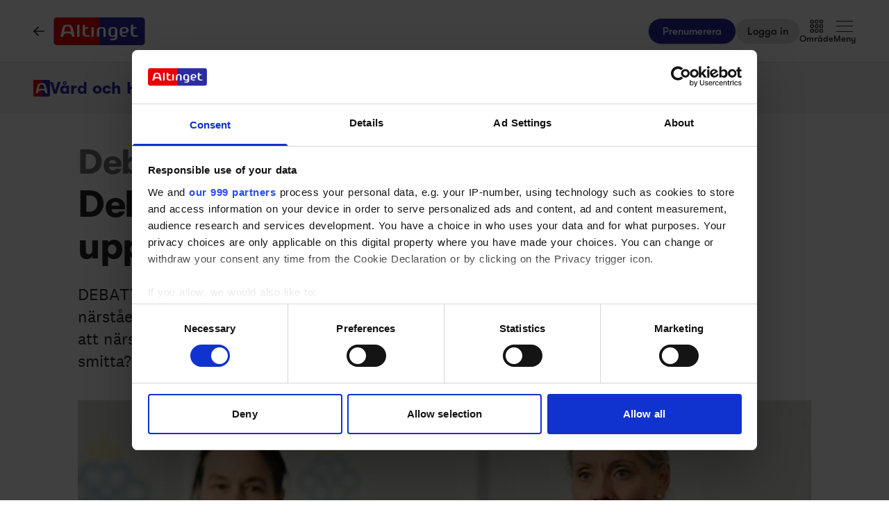

--- FILE ---
content_type: text/html;charset=utf-8
request_url: https://www.altinget.se/vard/artikel/debatt-vi-fortjanar-svar-viktiga-upplysningar-har-tagits-bort
body_size: 63168
content:
<!DOCTYPE html><html><head><script>(function(w,i,g){w[g]=w[g]||[];if(typeof w[g].push=='function')w[g].push(i)})
(window,'GTM-5H4R9MG','google_tags_first_party');</script><script>(function(w,d,s,l){w[l]=w[l]||[];(function(){w[l].push(arguments);})('set', 'developer_id.dYzg1YT', true);
		w[l].push({'gtm.start':new Date().getTime(),event:'gtm.js'});var f=d.getElementsByTagName(s)[0],
		j=d.createElement(s);j.async=true;j.src='/gtmmeasurement/';
		f.parentNode.insertBefore(j,f);
		})(window,document,'script','dataLayer');</script><meta charset="utf-8"><meta name="viewport" content="width=device-width, initial-scale=1"><title>Debatt: Vi förtjänar svar – viktiga upplysningar har tagits bort - Altinget</title><script src="https://cdn.adnuntius.com/adn.js" async></script><link rel="stylesheet" type="text/css" href><style>@media print{.no-print{display:none!important}}</style><style>.small[data-v-c29831f1]{height:24px}.medium[data-v-c29831f1]{height:30px}.large[data-v-c29831f1]{height:36px}.xlarge[data-v-c29831f1]{height:42px}.xxlarge[data-v-c29831f1]{height:52px}</style><style>.lw-banner-label[data-v-c54a4c06]{color:rgb(40 40 40/var(--tw-text-opacity,1));display:none;font-family:GTWalsheim,Arial,sans-serif;font-size:.875rem;letter-spacing:.025em;line-height:1.25rem;padding-bottom:.25rem;padding-top:.25rem;text-align:center;--tw-text-opacity:.5}.lw-banner:has(iframe)~.lw-banner-label[data-v-c54a4c06]{display:block}</style><style>input[type=range][data-v-88977c34]::-webkit-slider-runnable-track{background:linear-gradient(90deg,#cad1d8 var(--ddb153cc),#dadee3 var(--ddb153cc));border-radius:9999px;height:.25rem}input[type=range][data-v-88977c34]:before{content:"";height:.25rem;left:0;position:absolute;top:.75rem;width:var(--ce09d9dc);--tw-bg-opacity:1;background-color:rgb(44 44 164/var(--tw-bg-opacity,1))}input[type=range][data-v-88977c34]::-webkit-slider-thumb{-webkit-appearance:none;appearance:none;border-radius:9999px;height:1rem;margin-top:-.375rem;position:relative;width:1rem;--tw-bg-opacity:1;background-color:rgb(44 44 164/var(--tw-bg-opacity,1))}input[type=range][data-v-88977c34]{accent-color:#2c2ca4;-webkit-appearance:none;-moz-appearance:none;appearance:none;background:transparent;position:relative}</style><style>.iframe[data-v-1b12349c] iframe{height:660px;width:100%}.content[data-v-1b12349c]{flex-basis:auto;flex-grow:1;max-width:720px;min-width:300px}.writer-description[data-v-1b12349c] p{margin-bottom:10px}.sidebar[data-v-1b12349c]>div{margin-bottom:2.5rem}@media (min-width:768px){.sidebar[data-v-1b12349c]>div{margin-bottom:1rem}.sidebar[data-v-1b12349c]>div:last-child{margin-bottom:0}}@media (min-width:1024px){.sidebar[data-v-1b12349c]>div{margin-bottom:2rem}.sidebar[data-v-1b12349c]>div:last-child{margin-bottom:0}}@media (min-width:1280px){.sidebar[data-v-1b12349c]>div{margin-bottom:3rem}.sidebar[data-v-1b12349c]>div:last-child{margin-bottom:0}}.image figcaption[data-v-1b12349c]{caption-side:bottom}</style><style>.jobad .content-dynamic ol li:before{float:left}.jobad iframe.vds-youtube[data-no-controls]{height:100%!important}.enlargeFirstletter>.content-dynamic>p:first-child:first-letter{color:#282828;float:left;font-family:EamesCenturyModern;font-size:60px;font-stretch:normal;font-style:normal;font-weight:800;letter-spacing:normal;line-height:45px;padding-right:3px}table{background-color:transparent}caption{color:#9aa2a5;padding-bottom:8px;padding-top:8px}caption,th{text-align:left}.table{margin-bottom:20px;max-width:100%;width:100%}.table>tbody>tr>td,.table>tbody>tr>th,.table>tfoot>tr>td,.table>tfoot>tr>th,.table>thead>tr>td,.table>thead>tr>th{border-top:1px solid #ddd;line-height:1.428571429;padding:8px;vertical-align:top}.table>thead>tr>th{border-bottom:2px solid #ddd;vertical-align:bottom}.table>caption+thead>tr:first-child>td,.table>caption+thead>tr:first-child>th,.table>colgroup+thead>tr:first-child>td,.table>colgroup+thead>tr:first-child>th,.table>thead:first-child>tr:first-child>td,.table>thead:first-child>tr:first-child>th{border-top:0}.table>tbody+tbody{border-top:2px solid #ddd}.table .table{background-color:#fcfdfd}.table-condensed>tbody>tr>td,.table-condensed>tbody>tr>th,.table-condensed>tfoot>tr>td,.table-condensed>tfoot>tr>th,.table-condensed>thead>tr>td,.table-condensed>thead>tr>th,.widget-documentation .table>tbody>tr>td,.widget-documentation .table>tbody>tr>th,.widget-documentation .table>tfoot>tr>td,.widget-documentation .table>tfoot>tr>th,.widget-documentation .table>thead>tr>td,.widget-documentation .table>thead>tr>th{padding:5px}.table-bordered,.table-bordered>tbody>tr>td,.table-bordered>tbody>tr>th,.table-bordered>tfoot>tr>td,.table-bordered>tfoot>tr>th,.table-bordered>thead>tr>td,.table-bordered>thead>tr>th{border:1px solid #ddd}.table-bordered>thead>tr>td,.table-bordered>thead>tr>th{border-bottom-width:2px}.table-striped>tbody>tr:nth-of-type(odd){background-color:#f9f9f9}.table-hover>tbody>tr:hover{background-color:#f5f5f5}table col[class*=col-]{display:table-column;float:none;position:static}table td[class*=col-],table th[class*=col-]{display:table-cell;float:none;position:static}.table>tbody>tr.active>td,.table>tbody>tr.active>th,.table>tbody>tr>td.active,.table>tbody>tr>th.active,.table>tfoot>tr.active>td,.table>tfoot>tr.active>th,.table>tfoot>tr>td.active,.table>tfoot>tr>th.active,.table>thead>tr.active>td,.table>thead>tr.active>th,.table>thead>tr>td.active,.table>thead>tr>th.active{background-color:#f5f5f5}.table-hover>tbody>tr.active:hover>td,.table-hover>tbody>tr.active:hover>th,.table-hover>tbody>tr:hover>.active,.table-hover>tbody>tr>td.active:hover,.table-hover>tbody>tr>th.active:hover{background-color:#e8e8e8}.table>tbody>tr.success>td,.table>tbody>tr.success>th,.table>tbody>tr>td.success,.table>tbody>tr>th.success,.table>tfoot>tr.success>td,.table>tfoot>tr.success>th,.table>tfoot>tr>td.success,.table>tfoot>tr>th.success,.table>thead>tr.success>td,.table>thead>tr.success>th,.table>thead>tr>td.success,.table>thead>tr>th.success{background-color:#dff0d8}.table-hover>tbody>tr.success:hover>td,.table-hover>tbody>tr.success:hover>th,.table-hover>tbody>tr:hover>.success,.table-hover>tbody>tr>td.success:hover,.table-hover>tbody>tr>th.success:hover{background-color:#d0e9c6}.table>tbody>tr.info>td,.table>tbody>tr.info>th,.table>tbody>tr>td.info,.table>tbody>tr>th.info,.table>tfoot>tr.info>td,.table>tfoot>tr.info>th,.table>tfoot>tr>td.info,.table>tfoot>tr>th.info,.table>thead>tr.info>td,.table>thead>tr.info>th,.table>thead>tr>td.info,.table>thead>tr>th.info{background-color:#d9edf7}.table-hover>tbody>tr.info:hover>td,.table-hover>tbody>tr.info:hover>th,.table-hover>tbody>tr:hover>.info,.table-hover>tbody>tr>td.info:hover,.table-hover>tbody>tr>th.info:hover{background-color:#c4e3f3}.table>tbody>tr.warning>td,.table>tbody>tr.warning>th,.table>tbody>tr>td.warning,.table>tbody>tr>th.warning,.table>tfoot>tr.warning>td,.table>tfoot>tr.warning>th,.table>tfoot>tr>td.warning,.table>tfoot>tr>th.warning,.table>thead>tr.warning>td,.table>thead>tr.warning>th,.table>thead>tr>td.warning,.table>thead>tr>th.warning{background-color:#fcf8e3}.table-hover>tbody>tr.warning:hover>td,.table-hover>tbody>tr.warning:hover>th,.table-hover>tbody>tr:hover>.warning,.table-hover>tbody>tr>td.warning:hover,.table-hover>tbody>tr>th.warning:hover{background-color:#faf2cc}.table>tbody>tr.danger>td,.table>tbody>tr.danger>th,.table>tbody>tr>td.danger,.table>tbody>tr>th.danger,.table>tfoot>tr.danger>td,.table>tfoot>tr.danger>th,.table>tfoot>tr>td.danger,.table>tfoot>tr>th.danger,.table>thead>tr.danger>td,.table>thead>tr.danger>th,.table>thead>tr>td.danger,.table>thead>tr>th.danger{background-color:#f2dede}.table-hover>tbody>tr.danger:hover>td,.table-hover>tbody>tr.danger:hover>th,.table-hover>tbody>tr:hover>.danger,.table-hover>tbody>tr>td.danger:hover,.table-hover>tbody>tr>th.danger:hover{background-color:#ebcccc}.table-responsive{min-height:.01%;overflow-x:auto}@media screen and (max-width:767px){.table-responsive{margin-bottom:15px;overflow-y:hidden;width:100%;-ms-overflow-style:-ms-autohiding-scrollbar;border:1px solid #ddd}.table-responsive>.table{margin-bottom:0}.table-responsive>.table>tbody>tr>td,.table-responsive>.table>tbody>tr>th,.table-responsive>.table>tfoot>tr>td,.table-responsive>.table>tfoot>tr>th,.table-responsive>.table>thead>tr>td,.table-responsive>.table>thead>tr>th{white-space:nowrap}.table-responsive>.table-bordered{border:0}.table-responsive>.table-bordered>tbody>tr>td:first-child,.table-responsive>.table-bordered>tbody>tr>th:first-child,.table-responsive>.table-bordered>tfoot>tr>td:first-child,.table-responsive>.table-bordered>tfoot>tr>th:first-child,.table-responsive>.table-bordered>thead>tr>td:first-child,.table-responsive>.table-bordered>thead>tr>th:first-child{border-left:0}.table-responsive>.table-bordered>tbody>tr>td:last-child,.table-responsive>.table-bordered>tbody>tr>th:last-child,.table-responsive>.table-bordered>tfoot>tr>td:last-child,.table-responsive>.table-bordered>tfoot>tr>th:last-child,.table-responsive>.table-bordered>thead>tr>td:last-child,.table-responsive>.table-bordered>thead>tr>th:last-child{border-right:0}.table-responsive>.table-bordered>tbody>tr:last-child>td,.table-responsive>.table-bordered>tbody>tr:last-child>th,.table-responsive>.table-bordered>tfoot>tr:last-child>td,.table-responsive>.table-bordered>tfoot>tr:last-child>th{border-bottom:0}}</style><style>.pre-paywall-fade[data-v-4119104d]{-webkit-mask-image:linear-gradient(180deg,#fff 33%,transparent);mask-image:linear-gradient(180deg,#fff 33%,transparent)}.iframe[data-v-4119104d] iframe{height:660px;width:100%}.content[data-v-4119104d]{flex-basis:auto;flex-grow:1;max-width:720px;min-width:300px}.writer-description[data-v-4119104d] p{margin-bottom:10px}.image figcaption[data-v-4119104d]{caption-side:bottom}</style><style>table{background-color:transparent}caption{color:#9aa2a5;padding-bottom:8px;padding-top:8px}caption,th{text-align:left}.table{margin-bottom:20px;max-width:100%;width:100%}.table>tbody>tr>td,.table>tbody>tr>th,.table>tfoot>tr>td,.table>tfoot>tr>th,.table>thead>tr>td,.table>thead>tr>th{border-top:1px solid #ddd;line-height:1.428571429;padding:8px;vertical-align:top}.table>thead>tr>th{border-bottom:2px solid #ddd;vertical-align:bottom}.table>caption+thead>tr:first-child>td,.table>caption+thead>tr:first-child>th,.table>colgroup+thead>tr:first-child>td,.table>colgroup+thead>tr:first-child>th,.table>thead:first-child>tr:first-child>td,.table>thead:first-child>tr:first-child>th{border-top:0}.table>tbody+tbody{border-top:2px solid #ddd}.table .table{background-color:#fcfdfd}.table-condensed>tbody>tr>td,.table-condensed>tbody>tr>th,.table-condensed>tfoot>tr>td,.table-condensed>tfoot>tr>th,.table-condensed>thead>tr>td,.table-condensed>thead>tr>th,.widget-documentation .table>tbody>tr>td,.widget-documentation .table>tbody>tr>th,.widget-documentation .table>tfoot>tr>td,.widget-documentation .table>tfoot>tr>th,.widget-documentation .table>thead>tr>td,.widget-documentation .table>thead>tr>th{padding:5px}.table-bordered,.table-bordered>tbody>tr>td,.table-bordered>tbody>tr>th,.table-bordered>tfoot>tr>td,.table-bordered>tfoot>tr>th,.table-bordered>thead>tr>td,.table-bordered>thead>tr>th{border:1px solid #ddd}.table-bordered>thead>tr>td,.table-bordered>thead>tr>th{border-bottom-width:2px}.table-striped>tbody>tr:nth-of-type(odd){background-color:#f9f9f9}.table-hover>tbody>tr:hover{background-color:#f5f5f5}table col[class*=col-]{display:table-column;float:none;position:static}table td[class*=col-],table th[class*=col-]{display:table-cell;float:none;position:static}.table>tbody>tr.active>td,.table>tbody>tr.active>th,.table>tbody>tr>td.active,.table>tbody>tr>th.active,.table>tfoot>tr.active>td,.table>tfoot>tr.active>th,.table>tfoot>tr>td.active,.table>tfoot>tr>th.active,.table>thead>tr.active>td,.table>thead>tr.active>th,.table>thead>tr>td.active,.table>thead>tr>th.active{background-color:#f5f5f5}.table-hover>tbody>tr.active:hover>td,.table-hover>tbody>tr.active:hover>th,.table-hover>tbody>tr:hover>.active,.table-hover>tbody>tr>td.active:hover,.table-hover>tbody>tr>th.active:hover{background-color:#e8e8e8}.table>tbody>tr.success>td,.table>tbody>tr.success>th,.table>tbody>tr>td.success,.table>tbody>tr>th.success,.table>tfoot>tr.success>td,.table>tfoot>tr.success>th,.table>tfoot>tr>td.success,.table>tfoot>tr>th.success,.table>thead>tr.success>td,.table>thead>tr.success>th,.table>thead>tr>td.success,.table>thead>tr>th.success{background-color:#dff0d8}.table-hover>tbody>tr.success:hover>td,.table-hover>tbody>tr.success:hover>th,.table-hover>tbody>tr:hover>.success,.table-hover>tbody>tr>td.success:hover,.table-hover>tbody>tr>th.success:hover{background-color:#d0e9c6}.table>tbody>tr.info>td,.table>tbody>tr.info>th,.table>tbody>tr>td.info,.table>tbody>tr>th.info,.table>tfoot>tr.info>td,.table>tfoot>tr.info>th,.table>tfoot>tr>td.info,.table>tfoot>tr>th.info,.table>thead>tr.info>td,.table>thead>tr.info>th,.table>thead>tr>td.info,.table>thead>tr>th.info{background-color:#d9edf7}.table-hover>tbody>tr.info:hover>td,.table-hover>tbody>tr.info:hover>th,.table-hover>tbody>tr:hover>.info,.table-hover>tbody>tr>td.info:hover,.table-hover>tbody>tr>th.info:hover{background-color:#c4e3f3}.table>tbody>tr.warning>td,.table>tbody>tr.warning>th,.table>tbody>tr>td.warning,.table>tbody>tr>th.warning,.table>tfoot>tr.warning>td,.table>tfoot>tr.warning>th,.table>tfoot>tr>td.warning,.table>tfoot>tr>th.warning,.table>thead>tr.warning>td,.table>thead>tr.warning>th,.table>thead>tr>td.warning,.table>thead>tr>th.warning{background-color:#fcf8e3}.table-hover>tbody>tr.warning:hover>td,.table-hover>tbody>tr.warning:hover>th,.table-hover>tbody>tr:hover>.warning,.table-hover>tbody>tr>td.warning:hover,.table-hover>tbody>tr>th.warning:hover{background-color:#faf2cc}.table>tbody>tr.danger>td,.table>tbody>tr.danger>th,.table>tbody>tr>td.danger,.table>tbody>tr>th.danger,.table>tfoot>tr.danger>td,.table>tfoot>tr.danger>th,.table>tfoot>tr>td.danger,.table>tfoot>tr>th.danger,.table>thead>tr.danger>td,.table>thead>tr.danger>th,.table>thead>tr>td.danger,.table>thead>tr>th.danger{background-color:#f2dede}.table-hover>tbody>tr.danger:hover>td,.table-hover>tbody>tr.danger:hover>th,.table-hover>tbody>tr:hover>.danger,.table-hover>tbody>tr>td.danger:hover,.table-hover>tbody>tr>th.danger:hover{background-color:#ebcccc}.table-responsive{min-height:.01%;overflow-x:auto}@media screen and (max-width:767px){.table-responsive{margin-bottom:15px;overflow-y:hidden;width:100%;-ms-overflow-style:-ms-autohiding-scrollbar;border:1px solid #ddd}.table-responsive>.table{margin-bottom:0}.table-responsive>.table>tbody>tr>td,.table-responsive>.table>tbody>tr>th,.table-responsive>.table>tfoot>tr>td,.table-responsive>.table>tfoot>tr>th,.table-responsive>.table>thead>tr>td,.table-responsive>.table>thead>tr>th{white-space:nowrap}.table-responsive>.table-bordered{border:0}.table-responsive>.table-bordered>tbody>tr>td:first-child,.table-responsive>.table-bordered>tbody>tr>th:first-child,.table-responsive>.table-bordered>tfoot>tr>td:first-child,.table-responsive>.table-bordered>tfoot>tr>th:first-child,.table-responsive>.table-bordered>thead>tr>td:first-child,.table-responsive>.table-bordered>thead>tr>th:first-child{border-left:0}.table-responsive>.table-bordered>tbody>tr>td:last-child,.table-responsive>.table-bordered>tbody>tr>th:last-child,.table-responsive>.table-bordered>tfoot>tr>td:last-child,.table-responsive>.table-bordered>tfoot>tr>th:last-child,.table-responsive>.table-bordered>thead>tr>td:last-child,.table-responsive>.table-bordered>thead>tr>th:last-child{border-right:0}.table-responsive>.table-bordered>tbody>tr:last-child>td,.table-responsive>.table-bordered>tbody>tr:last-child>th,.table-responsive>.table-bordered>tfoot>tr:last-child>td,.table-responsive>.table-bordered>tfoot>tr:last-child>th{border-bottom:0}}</style><style>.swiperBottomBar[data-v-994bf1d0]{margin-top:0}.swiper-button-next[data-v-994bf1d0]{bottom:0;right:0;top:auto;z-index:20}.swiper-button-prev[data-v-994bf1d0]{bottom:0;left:0;top:auto;z-index:20}.swiper-pagination[data-v-994bf1d0]{bottom:0;top:auto}.swiper-button-next[data-v-994bf1d0]:after,.swiper-button-prev[data-v-994bf1d0]:after{display:none}.swiper-button-next.swiper-button-disabled[data-v-994bf1d0],.swiper-button-prev.swiper-button-disabled[data-v-994bf1d0]{opacity:0}.swiper-button-next svg[data-v-994bf1d0],.swiper-button-prev svg[data-v-994bf1d0]{height:unset;width:unset}</style><style>.genitor-commercial-triangle[data-v-c6a80e6b]{background:linear-gradient(345deg,#0000001a,#0000001a 50%,#00f0 calc(50% + 1px),#00f0)}</style><link rel="stylesheet" href="/_nuxt/entry.CCBEfgey.css" crossorigin><link rel="stylesheet" href="/_nuxt/Modal.Dh9wZZ23.css" crossorigin><link rel="stylesheet" href="/_nuxt/Login.DfxfdDV6.css" crossorigin><link rel="stylesheet" href="/_nuxt/Tooltip.VpEeP2C-.css" crossorigin><link rel="stylesheet" href="/_nuxt/AdsPlacement.vG8t9zbC.css" crossorigin><link rel="stylesheet" href="/_nuxt/Checkbox.DpyHxed0.css" crossorigin><link rel="stylesheet" href="/_nuxt/Select.P75sdbnd.css" crossorigin><link rel="stylesheet" href="/_nuxt/article.BHHhM8mH.css" crossorigin><link rel="stylesheet" href="/_nuxt/ArticleHeadPerson.V8w86onw.css" crossorigin><link rel="stylesheet" href="/_nuxt/vidstack-player.Bui9fuQF.css" crossorigin><link rel="stylesheet" href="/_nuxt/ArticleContent.6p2RAcFV.css" crossorigin><link rel="stylesheet" href="/_nuxt/SwipeList.BmXoVQTv.css" crossorigin><link rel="stylesheet" href="/_nuxt/Jobs.BXnlQlKT.css" crossorigin><link rel="preload" as="image" imagesrcset="https://www.altinget.se/cdn-cgi/image/fit=crop,w=320,f=webp,q=80/https://legacy.altinget.se/images/article/23813/9536.jpg 320w, https://www.altinget.se/cdn-cgi/image/fit=crop,w=640,f=webp,q=80/https://legacy.altinget.se/images/article/23813/9536.jpg 640w, https://www.altinget.se/cdn-cgi/image/fit=crop,w=768,f=webp,q=80/https://legacy.altinget.se/images/article/23813/9536.jpg 768w, https://www.altinget.se/cdn-cgi/image/fit=crop,w=1024,f=webp,q=80/https://legacy.altinget.se/images/article/23813/9536.jpg 1024w, https://www.altinget.se/cdn-cgi/image/fit=crop,w=1280,f=webp,q=80/https://legacy.altinget.se/images/article/23813/9536.jpg 1280w, https://www.altinget.se/cdn-cgi/image/fit=crop,w=1536,f=webp,q=80/https://legacy.altinget.se/images/article/23813/9536.jpg 1536w, https://www.altinget.se/cdn-cgi/image/fit=crop,w=2048,f=webp,q=80/https://legacy.altinget.se/images/article/23813/9536.jpg 2048w, https://www.altinget.se/cdn-cgi/image/fit=crop,w=2560,f=webp,q=80/https://legacy.altinget.se/images/article/23813/9536.jpg 2560w" imagesizes="(max-width: 640px) 100vw, (max-width: 768px) 100vw, (max-width: 1024px) 100vw, (max-width: 1280px) 100vw, 100vw"><link rel="modulepreload" as="script" crossorigin href="/_nuxt/uS6ItvbW.js"><link rel="modulepreload" as="script" crossorigin href="/_nuxt/BcjPWk78.js"><link rel="modulepreload" as="script" crossorigin href="/_nuxt/Bsm5cqu1.js"><link rel="modulepreload" as="script" crossorigin href="/_nuxt/CNU9B55v.js"><link rel="modulepreload" as="script" crossorigin href="/_nuxt/e82_DBUj.js"><link rel="modulepreload" as="script" crossorigin href="/_nuxt/BGS-aArW.js"><link rel="modulepreload" as="script" crossorigin href="/_nuxt/BJN0AnwO.js"><link rel="modulepreload" as="script" crossorigin href="/_nuxt/D5jioRX_.js"><link rel="modulepreload" as="script" crossorigin href="/_nuxt/DhCjHTmW.js"><link rel="modulepreload" as="script" crossorigin href="/_nuxt/Bh9-pPUh.js"><link rel="modulepreload" as="script" crossorigin href="/_nuxt/BNpKE6cj.js"><link rel="modulepreload" as="script" crossorigin href="/_nuxt/C7WxsTtH.js"><link rel="modulepreload" as="script" crossorigin href="/_nuxt/L3s9txd9.js"><link rel="modulepreload" as="script" crossorigin href="/_nuxt/BWNkRCJR.js"><link rel="modulepreload" as="script" crossorigin href="/_nuxt/CMAY7XxR.js"><link rel="modulepreload" as="script" crossorigin href="/_nuxt/Cpdidrvy.js"><link rel="modulepreload" as="script" crossorigin href="/_nuxt/D9A7-xte.js"><link rel="modulepreload" as="script" crossorigin href="/_nuxt/DyPeUtWV.js"><link rel="modulepreload" as="script" crossorigin href="/_nuxt/BzdQPotl.js"><link rel="modulepreload" as="script" crossorigin href="/_nuxt/Z1YKER_S.js"><link rel="modulepreload" as="script" crossorigin href="/_nuxt/BZw94tdZ.js"><link rel="modulepreload" as="script" crossorigin href="/_nuxt/DT_IMBhM.js"><link rel="modulepreload" as="script" crossorigin href="/_nuxt/COzU6kuo.js"><link rel="modulepreload" as="script" crossorigin href="/_nuxt/BAcfIW5D.js"><link rel="modulepreload" as="script" crossorigin href="/_nuxt/bIEnd3Rb.js"><link rel="modulepreload" as="script" crossorigin href="/_nuxt/CXazg12I.js"><link rel="modulepreload" as="script" crossorigin href="/_nuxt/CFI53Qzd.js"><link rel="modulepreload" as="script" crossorigin href="/_nuxt/D5M88Mts.js"><link rel="modulepreload" as="script" crossorigin href="/_nuxt/DuKZZ0OD.js"><link rel="modulepreload" as="script" crossorigin href="/_nuxt/C5HoDZqa.js"><link rel="modulepreload" as="script" crossorigin href="/_nuxt/B6hlA9sE.js"><link rel="modulepreload" as="script" crossorigin href="/_nuxt/CN1Z5wxF.js"><link rel="modulepreload" as="script" crossorigin href="/_nuxt/BXsQmjGA.js"><link rel="modulepreload" as="script" crossorigin href="/_nuxt/n419XuMe.js"><link rel="modulepreload" as="script" crossorigin href="/_nuxt/CMG2BQJT.js"><link rel="modulepreload" as="script" crossorigin href="/_nuxt/VnolduZy.js"><link rel="modulepreload" as="script" crossorigin href="/_nuxt/Dpj24f2N.js"><link rel="modulepreload" as="script" crossorigin href="/_nuxt/DS12B-wo.js"><link rel="modulepreload" as="script" crossorigin href="/_nuxt/BPMGIHP9.js"><link rel="modulepreload" as="script" crossorigin href="/_nuxt/CSKvMyZj.js"><link rel="modulepreload" as="script" crossorigin href="/_nuxt/CUPFXVgT.js"><link rel="modulepreload" as="script" crossorigin href="/_nuxt/RGWFIE-x.js"><link rel="modulepreload" as="script" crossorigin href="/_nuxt/CwfetR3b.js"><link rel="modulepreload" as="script" crossorigin href="/_nuxt/MWG0sPAM.js"><link rel="modulepreload" as="script" crossorigin href="/_nuxt/KSdSg0f6.js"><link rel="modulepreload" as="script" crossorigin href="/_nuxt/7YCXNmDi.js"><link rel="modulepreload" as="script" crossorigin href="/_nuxt/C4HcIcwy.js"><link rel="modulepreload" as="script" crossorigin href="/_nuxt/Cb9CYW-w.js"><link rel="modulepreload" as="script" crossorigin href="/_nuxt/DUeedz0t.js"><link rel="modulepreload" as="script" crossorigin href="/_nuxt/kYMDDwnl.js"><link rel="modulepreload" as="script" crossorigin href="/_nuxt/jlnVmOKI.js"><link rel="modulepreload" as="script" crossorigin href="/_nuxt/BrfMCUP6.js"><link rel="modulepreload" as="script" crossorigin href="/_nuxt/lwjibqfx.js"><link rel="modulepreload" as="script" crossorigin href="/_nuxt/B5XPgyT4.js"><link rel="modulepreload" as="script" crossorigin href="/_nuxt/DzCwoImX.js"><link rel="modulepreload" as="script" crossorigin href="/_nuxt/Zi3yjnPe.js"><link rel="modulepreload" as="script" crossorigin href="/_nuxt/BqA9kKD4.js"><link rel="modulepreload" as="script" crossorigin href="/_nuxt/JeU0ASUN.js"><link rel="modulepreload" as="script" crossorigin href="/_nuxt/C0CrIDhc.js"><link rel="modulepreload" as="script" crossorigin href="/_nuxt/0betcrSC.js"><link rel="modulepreload" as="script" crossorigin href="/_nuxt/CgaU8k5_.js"><link rel="modulepreload" as="script" crossorigin href="/_nuxt/N9Jk0LD1.js"><link rel="modulepreload" as="script" crossorigin href="/_nuxt/-rwPtKG4.js"><link rel="modulepreload" as="script" crossorigin href="/_nuxt/T_w_buu9.js"><link rel="modulepreload" as="script" crossorigin href="/_nuxt/CRpABHyR.js"><link rel="modulepreload" as="script" crossorigin href="/_nuxt/CQDI590k.js"><link rel="modulepreload" as="script" crossorigin href="/_nuxt/ufNv06Ym.js"><link rel="modulepreload" as="script" crossorigin href="/_nuxt/BAFyvd-X.js"><link rel="modulepreload" as="script" crossorigin href="/_nuxt/5CMBhcIj.js"><link rel="preload" as="fetch" fetchpriority="low" crossorigin="anonymous" href="/_nuxt/builds/meta/069f219e-1e83-45b4-a7d4-ad79bde0c552.json"><script src="/advertisement.js" defer></script><link rel="prefetch" as="image" type="image/webp" href="/_nuxt/visuals.DiB3dI4R.webp"><link rel="prefetch" as="script" crossorigin href="/_nuxt/C9nYoYRV.js"><link rel="prefetch" as="script" crossorigin href="/_nuxt/DUfMCxBK.js"><link rel="prefetch" as="script" crossorigin href="/_nuxt/aZFkIoWH.js"><link rel="prefetch" as="script" crossorigin href="/_nuxt/B7pVkZpk.js"><meta name="theme-color" content="#ffffff"><meta name="format-detection" content="telephone=no"><link rel="icon" type="image/x-icon" href="/altinget_icons/favicon.ico"><link rel="apple-touch-icon" sizes="180x180" href="/altinget_icons/apple-touch-icon.png"><link rel="apple-touch-icon-precomposed" href="/altinget_icons/apple-touch-icon-precomposed.png"><link rel="icon" sizes="48x48" href="/altinget_icons/favicon-48x48.png"><link rel="icon" sizes="32x32" href="/altinget_icons/favicon-32x32.png"><link rel="icon" sizes="16x16" href="/altinget_icons/favicon-16x16.png"><link rel="manifest" href="/altinget_icons/site.webmanifest"><link rel="mask-icon" href="/altinget_icons/safari-pinned-tab.svg" color="#5bbad5"><link rel="shortcut icon" href="/altinget_icons/favicon.ico"><link rel="msapplication-config" href="/altinget_icons/browserconfig.xml"><script data-hid="google-tag-manager">(function(w,d,s,l,i){w[l]=w[l]||[];w[l].push({'gtm.start':new Date().getTime(),event:'gtm.js'});var f=d.getElementsByTagName(s)[0],j=d.createElement(s),dl=l!='dataLayer'?'&l='+l:'';j.async=true;j.src='https://www.googletagmanager.com/gtm.js?id='+i+dl;f.parentNode.insertBefore(j,f);})(window,document,'script','dataLayer','GTM-5H4R9MG');</script><script data-hid="adnuntius-init">window.adn=window.adn||{calls:[]};</script><noscript><iframe src="https://www.googletagmanager.com/ns.html?id=GTM-5H4R9MG" height="0" width="0" style="display:none;visibility:hidden"></iframe></noscript><meta name="twitter:card" content="summary_large_image"><meta name="twitter:site" content="@altingetse"><meta name="twitter:title" content="Debatt: Vi förtjänar svar – viktiga upplysningar har tagits bort - Altinget"><meta name="twitter:image" content="https://legacy.altinget.se/images/article/23813/9536.jpg"><meta property="og:title" content="Debatt: Vi förtjänar svar – viktiga upplysningar har tagits bort - Altinget"><meta property="og:image" content="https://legacy.altinget.se/images/article/23813/9536.jpg"><meta property="og:locale" content="sv-SE"><meta property="description" content="DEBATT. Varför försvann plötsligt Socialstyrelsens analys av smittrisken mellan närstående och personer i riskgrupp? Och vad hände med rekommendationen om att närstående borde avstå att förvärvsarbeta om det inte kunde ske utan risk för smitta? Det skriver Funktionsrätt Sverige tillsammans med åtta andra förbund."><meta property="og:description" content="DEBATT. Varför försvann plötsligt Socialstyrelsens analys av smittrisken mellan närstående och personer i riskgrupp? Och vad hände med rekommendationen om att närstående borde avstå att förvärvsarbeta om det inte kunde ske utan risk för smitta? Det skriver Funktionsrätt Sverige tillsammans med åtta andra förbund."><meta name="twitter:description" content="DEBATT. Varför försvann plötsligt Socialstyrelsens analys av smittrisken mellan närstående och personer i riskgrupp? Och vad hände med rekommendationen om att närstående borde avstå att förvärvsarbeta om det inte kunde ske utan risk för smitta? Det skriver Funktionsrätt Sverige tillsammans med åtta andra förbund."><meta property="og:type" content="article"><meta name="article:section" content="Vård och Hälsa"><meta name="article:published_time" content="2020-07-01T04:00:00"><link rel="canonical" href="https://www.altinget.se/artikel/debatt-vi-fortjanar-svar-viktiga-upplysningar-har-tagits-bort"><script type="module" src="/_nuxt/uS6ItvbW.js" crossorigin></script></head><body><div id="__nuxt"><div><div></div><div id="app" class="body-m scroll-pt-[65px] md:scroll-pt-[93px]"><!----><!----><!----><div class="hidden"><svg xmlns="http://www.w3.org/2000/svg" fill="#fff" viewBox="0 0 20 20" id="icon-play" width="18" height="18"><path d="M15 10.001c0 .299-.305.514-.305.514l-8.561 5.303C5.51 16.227 5 15.924 5 15.149V4.852c0-.777.51-1.078 1.135-.67l8.561 5.305c-.001 0 .304.215.304.514"></path></svg><svg xmlns="http://www.w3.org/2000/svg" fill="#fff" viewBox="0 0 20 20" id="icon-pause" width="18" height="18"><path d="M15 3h-2c-.553 0-1 .048-1 .6v12.8c0 .552.447.6 1 .6h2c.553 0 1-.048 1-.6V3.6c0-.552-.447-.6-1-.6M7 3H5c-.553 0-1 .048-1 .6v12.8c0 .552.447.6 1 .6h2c.553 0 1-.048 1-.6V3.6c0-.552-.447-.6-1-.6"></path></svg><svg xmlns="http://www.w3.org/2000/svg" width="18" height="18" id="icon-enter-fullscreen"><path fill="none" d="M0 0h24v24H0z"></path><path d="M6 14c-.55 0-1 .45-1 1v3c0 .55.45 1 1 1h3c.55 0 1-.45 1-1s-.45-1-1-1H7v-2c0-.55-.45-1-1-1m0-4c.55 0 1-.45 1-1V7h2c.55 0 1-.45 1-1s-.45-1-1-1H6c-.55 0-1 .45-1 1v3c0 .55.45 1 1 1m11 7h-2c-.55 0-1 .45-1 1s.45 1 1 1h3c.55 0 1-.45 1-1v-3c0-.55-.45-1-1-1s-1 .45-1 1zM14 6c0 .55.45 1 1 1h2v2c0 .55.45 1 1 1s1-.45 1-1V6c0-.55-.45-1-1-1h-3c-.55 0-1 .45-1 1"></path></svg><svg xmlns="http://www.w3.org/2000/svg" width="18" height="18" id="icon-exit-fullscreen"><path fill="none" d="M0 0h24v24H0z"></path><path d="M6 16h2v2c0 .55.45 1 1 1s1-.45 1-1v-3c0-.55-.45-1-1-1H6c-.55 0-1 .45-1 1s.45 1 1 1m2-8H6c-.55 0-1 .45-1 1s.45 1 1 1h3c.55 0 1-.45 1-1V6c0-.55-.45-1-1-1s-1 .45-1 1zm7 11c.55 0 1-.45 1-1v-2h2c.55 0 1-.45 1-1s-.45-1-1-1h-3c-.55 0-1 .45-1 1v3c0 .55.45 1 1 1m1-11V6c0-.55-.45-1-1-1s-1 .45-1 1v3c0 .55.45 1 1 1h3c.55 0 1-.45 1-1s-.45-1-1-1z"></path></svg><svg xmlns="http://www.w3.org/2000/svg" width="18" height="18" id="icon-volume"><path d="M3 10v4c0 .55.45 1 1 1h3l3.29 3.29c.63.63 1.71.18 1.71-.71V6.41c0-.89-1.08-1.34-1.71-.71L7 9H4c-.55 0-1 .45-1 1m13.5 2A4.5 4.5 0 0 0 14 7.97v8.05c1.48-.73 2.5-2.25 2.5-4.02M14 4.45v.2c0 .38.25.71.6.85C17.18 6.53 19 9.06 19 12s-1.82 5.47-4.4 6.5c-.36.14-.6.47-.6.85v.2c0 .63.63 1.07 1.21.85C18.6 19.11 21 15.84 21 12s-2.4-7.11-5.79-8.4c-.58-.23-1.21.22-1.21.85"></path></svg><svg xmlns="http://www.w3.org/2000/svg" width="18" height="18" id="icon-muted"><path d="M3.63 3.63a.996.996 0 0 0 0 1.41L7.29 8.7 7 9H4c-.55 0-1 .45-1 1v4c0 .55.45 1 1 1h3l3.29 3.29c.63.63 1.71.18 1.71-.71v-4.17l4.18 4.18c-.49.37-1.02.68-1.6.91-.36.15-.58.53-.58.92 0 .72.73 1.18 1.39.91.8-.33 1.55-.77 2.22-1.31l1.34 1.34a.996.996 0 1 0 1.41-1.41L5.05 3.63c-.39-.39-1.02-.39-1.42 0M19 12c0 .82-.15 1.61-.41 2.34l1.53 1.53c.56-1.17.88-2.48.88-3.87 0-3.83-2.4-7.11-5.78-8.4-.59-.23-1.22.23-1.22.86v.19c0 .38.25.71.61.85C17.18 6.54 19 9.06 19 12m-8.71-6.29-.17.17L12 7.76V6.41c0-.89-1.08-1.33-1.71-.7M16.5 12A4.5 4.5 0 0 0 14 7.97v1.79l2.48 2.48c.01-.08.02-.16.02-.24"></path></svg></div><!--[--><div class="h-px print:!hidden"></div><header class="translate-y-0 sticky top-0 bg-white z-[9999] print:!hidden transition-transform duration-500"><div><div class="py-3 md:py-6 border-b border-gray-300"><div class="container relative flex items-center justify-between"><div class="z-50 flex"><a href="/" class="flex items-center justify-around gap-x-4 shrink-0"><svg aria-hidden="true" data-prefix="far" data-icon="arrow-left" class="svg-inline--fa text-lg hidden md:block" focusable="false" role="img" xmlns="http://www.w3.org/2000/svg" viewbox="0 0 448 512"><path fill="currentColor" d="M7.4 273.4C2.7 268.8 0 262.6 0 256s2.7-12.8 7.4-17.4l176-168c9.6-9.2 24.8-8.8 33.9 .8s8.8 24.8-.8 33.9L83.9 232 424 232c13.3 0 24 10.7 24 24s-10.7 24-24 24L83.9 280 216.6 406.6c9.6 9.2 9.9 24.3 .8 33.9s-24.3 9.9-33.9 .8l-176-168z"></path></svg><div class="h-[24px] md:h-[40px] inline-flex"><img src="/A_Logo.svg" alt="Altinget logo"></div></a><!----></div><div class="flex items-center justify-center gap-x-4 md:gap-x-5"><a href="/prenumeration" class="button-l border-b border-gray-300 flex justify-center items-center h-[36px] sm:h-[38px] px-5 bg-blue text-white whitespace-nowrap cursor-pointer sm:rounded-full sm:border sm:bg-blue hover:bg-denimblue hover:text-white hidden sm:flex ml-auto">Prenumerera</a><button class="border whitespace-nowrap inline-flex items-center transition-colors duration-100 select-none shrink-0 justify-center rounded-full cursor-pointer large border-none bg-gray-300 hover:bg-gray-300 hover:text-gray-900 button-l px-4 text-black" data-testid="nav-login-button" data-v-c29831f1><!--[-->Logga in<!--]--></button><div><div class="hover:text-gray-600 flex flex-col list-label gap-2 items-center justify-center select-none transition-color duration-200 cursor-pointer z-20"><svg xmlns="http://www.w3.org/2000/svg" width="24" height="20" fill="none" viewBox="0 0 16 17"><path fill="currentColor" d="M3.094.375A1.41 1.41 0 0 1 4.5 1.781V3.47c0 .808-.633 1.406-1.406 1.406H1.406C.598 4.875 0 4.277 0 3.469V1.78C0 1.008.598.375 1.406.375zm0 1.125H1.406a.277.277 0 0 0-.281.281V3.47c0 .176.105.281.281.281h1.688c.14 0 .281-.105.281-.281V1.78c0-.14-.14-.281-.281-.281m0 4.5A1.41 1.41 0 0 1 4.5 7.406v1.688c0 .808-.633 1.406-1.406 1.406H1.406C.598 10.5 0 9.902 0 9.094V7.406C0 6.633.598 6 1.406 6zm0 1.125H1.406a.277.277 0 0 0-.281.281v1.688c0 .176.105.281.281.281h1.688c.14 0 .281-.105.281-.281V7.406c0-.14-.14-.281-.281-.281M0 13.031c0-.773.598-1.406 1.406-1.406h1.688A1.41 1.41 0 0 1 4.5 13.031v1.688c0 .808-.633 1.406-1.406 1.406H1.406C.598 16.125 0 15.527 0 14.719zm1.125 0v1.688c0 .176.105.281.281.281h1.688c.14 0 .281-.105.281-.281V13.03c0-.14-.14-.281-.281-.281H1.406a.277.277 0 0 0-.281.281M8.719.375a1.41 1.41 0 0 1 1.406 1.406V3.47c0 .808-.633 1.406-1.406 1.406H7.03c-.808 0-1.406-.598-1.406-1.406V1.78c0-.773.598-1.406 1.406-1.406zm0 1.125H7.03a.277.277 0 0 0-.281.281V3.47c0 .176.105.281.281.281H8.72c.14 0 .281-.105.281-.281V1.78c0-.14-.14-.281-.281-.281M5.625 7.406C5.625 6.633 6.223 6 7.031 6H8.72a1.41 1.41 0 0 1 1.406 1.406v1.688c0 .808-.633 1.406-1.406 1.406H7.03c-.808 0-1.406-.598-1.406-1.406zm1.125 0v1.688c0 .176.105.281.281.281H8.72c.14 0 .281-.105.281-.281V7.406c0-.14-.14-.281-.281-.281H7.03a.277.277 0 0 0-.281.281m1.969 4.219a1.41 1.41 0 0 1 1.406 1.406v1.688c0 .808-.633 1.406-1.406 1.406H7.03c-.808 0-1.406-.598-1.406-1.406V13.03c0-.773.598-1.406 1.406-1.406zm0 1.125H7.03a.277.277 0 0 0-.281.281v1.688c0 .176.105.281.281.281H8.72c.14 0 .281-.105.281-.281V13.03c0-.14-.14-.281-.281-.281M11.25 1.781c0-.773.598-1.406 1.406-1.406h1.688a1.41 1.41 0 0 1 1.406 1.406V3.47c0 .808-.633 1.406-1.406 1.406h-1.688c-.808 0-1.406-.598-1.406-1.406zm1.125 0V3.47c0 .176.105.281.281.281h1.688c.14 0 .281-.105.281-.281V1.78c0-.14-.14-.281-.281-.281h-1.688a.277.277 0 0 0-.281.281M14.344 6a1.41 1.41 0 0 1 1.406 1.406v1.688c0 .808-.633 1.406-1.406 1.406h-1.688c-.808 0-1.406-.598-1.406-1.406V7.406c0-.773.598-1.406 1.406-1.406zm0 1.125h-1.688a.277.277 0 0 0-.281.281v1.688c0 .176.105.281.281.281h1.688c.14 0 .281-.105.281-.281V7.406c0-.14-.14-.281-.281-.281m-3.094 5.906c0-.773.598-1.406 1.406-1.406h1.688a1.41 1.41 0 0 1 1.406 1.406v1.688c0 .808-.633 1.406-1.406 1.406h-1.688c-.808 0-1.406-.598-1.406-1.406zm1.125 0v1.688c0 .176.105.281.281.281h1.688c.14 0 .281-.105.281-.281V13.03c0-.14-.14-.281-.281-.281h-1.688a.277.277 0 0 0-.281.281"></path></svg><!----> Område</div><div class="opacity-0 translate-y-12 pointer-events-none rounded-b top-[14px] md:top-7 right-0 md:right-24 overflow-y-scroll custom-scrollbar z-10 w-full md:w-80 h-[calc(100dvh-66px)] md:h-auto md:max-h-[86vh] pt-5 pb-10 absolute bg-white md:shadow transition-all duration-200 transform overscroll-none"><ol><!----><!----><!--[--><div class="list-label text-gray-500 uppercase px-5 mb-4">Område</div><!--[--><li><a href="/arbetsmarknad" class="list-title-xxxs !font-medium flex py-3 px-5 hover:bg-gray-100"><img src="/A_Logomark.svg" alt="Altinget logo" class="w-4 h-4 mr-2"> Arbetsmarknad</a></li><li><a href="/bo" class="list-title-xxxs !font-medium flex py-3 px-5 hover:bg-gray-100"><img src="/A_Logomark.svg" alt="Altinget logo" class="w-4 h-4 mr-2"> Bo och Bygg</a></li><li><a href="/civilsamhalle" class="list-title-xxxs !font-medium flex py-3 px-5 hover:bg-gray-100"><img src="/A_Logomark.svg" alt="Altinget logo" class="w-4 h-4 mr-2"> Civilsamhälle</a></li><li><a href="/eu" class="list-title-xxxs !font-medium flex py-3 px-5 hover:bg-gray-100"><img src="/A_Logomark.svg" alt="Altinget logo" class="w-4 h-4 mr-2"> EU</a></li><li><a href="/sakerhet" class="list-title-xxxs !font-medium flex py-3 px-5 hover:bg-gray-100"><img src="/A_Logomark.svg" alt="Altinget logo" class="w-4 h-4 mr-2"> Försvar och Beredskap</a></li><li><a href="/infrastruktur" class="list-title-xxxs !font-medium flex py-3 px-5 hover:bg-gray-100"><img src="/A_Logomark.svg" alt="Altinget logo" class="w-4 h-4 mr-2"> Infrastruktur</a></li><li><a href="/miljo" class="list-title-xxxs !font-medium flex py-3 px-5 hover:bg-gray-100"><img src="/A_Logomark.svg" alt="Altinget logo" class="w-4 h-4 mr-2"> Miljö och Energi</a></li><li><a href="/omsorg" class="list-title-xxxs !font-medium flex py-3 px-5 hover:bg-gray-100"><img src="/A_Logomark.svg" alt="Altinget logo" class="w-4 h-4 mr-2"> Omsorg</a></li><li><a href="/rikspolitik" class="list-title-xxxs !font-medium flex py-3 px-5 hover:bg-gray-100"><img src="/A_Logomark.svg" alt="Altinget logo" class="w-4 h-4 mr-2"> Rikspolitik</a></li><li><a href="/utbildning" class="list-title-xxxs !font-medium flex py-3 px-5 hover:bg-gray-100"><img src="/A_Logomark.svg" alt="Altinget logo" class="w-4 h-4 mr-2"> Utbildning</a></li><li><a href="/vard" class="list-title-xxxs !font-medium flex py-3 px-5 hover:bg-gray-100"><img src="/A_Logomark.svg" alt="Altinget logo" class="w-4 h-4 mr-2"> Vård och Hälsa</a></li><!--]--><!--]--></ol></div></div><div><div class="hover:text-gray-600 cursor-pointer flex flex-col list-label gap-2 items-center transition-color duration-200 z-50 select-none"><div class="relative h-5 w-6 cursor-pointer"><span class="top-[2px]  bg-black absolute w-6 h-px transition-all duration-200"></span><span class="absolute w-6 top-[9px] h-px bg-black transition-all duration-200"></span><span class="top-[17px] bg-black absolute w-6 h-px transition-all duration-200"></span></div> Meny</div><!----></div></div></div></div><a href="/prenumeration" class="button-l border-b border-gray-300 flex justify-center items-center h-[36px] sm:h-[38px] px-5 bg-blue text-white whitespace-nowrap cursor-pointer sm:rounded-full sm:border sm:bg-blue hover:bg-denimblue hover:text-white sm:hidden">Prenumerera</a><div class="bg-[#F3F5F7] z-[15] print:!hidden"><div class="flex flex-col md:flex-row md:items-center h-[96px] md:h-[74px] md:container"><a href="/vard" class="flex items-center pt-4 pb-1 md:py-6 text-blue headline-2xs gap-4 pl-4 md:pl-8 lg:pl-12"><img src="/A_Logomark.svg" alt="Altinget logo" class="aspect-square w-6"><span>Vård och Hälsa</span></a><ul class="flex md:ml-6 h-full gap-5 overflow-x-auto scrollbar-hide"><!--[--><li class="relative whitespace-nowrap last:pr-4 first:pl-4 md:first:pl-0"><a href="/vard/nyheter" class="list-title-xxs !font-normal h-full flex items-center after:content[&#39;&#39;] after:absolute after:bottom-0 after:w-full after:h-0.5 after:bg-transparent hover:after:bg-blue">Nyheter</a></li><li class="relative whitespace-nowrap last:pr-4 first:pl-4 md:first:pl-0"><a href="/vard/debatt" class="list-title-xxs !font-normal h-full flex items-center after:content[&#39;&#39;] after:absolute after:bottom-0 after:w-full after:h-0.5 after:bg-transparent hover:after:bg-blue">Debatt</a></li><li class="relative whitespace-nowrap last:pr-4 first:pl-4 md:first:pl-0"><a href="/vard/kronikor" class="list-title-xxs !font-normal h-full flex items-center after:content[&#39;&#39;] after:absolute after:bottom-0 after:w-full after:h-0.5 after:bg-transparent hover:after:bg-blue">Krönikor</a></li><li class="relative whitespace-nowrap last:pr-4 first:pl-4 md:first:pl-0"><a href="/vard/namn" class="list-title-xxs !font-normal h-full flex items-center after:content[&#39;&#39;] after:absolute after:bottom-0 after:w-full after:h-0.5 after:bg-transparent hover:after:bg-blue">Nytt om namn</a></li><li class="relative whitespace-nowrap last:pr-4 first:pl-4 md:first:pl-0"><a href="/vard/kalender" class="list-title-xxs !font-normal h-full flex items-center after:content[&#39;&#39;] after:absolute after:bottom-0 after:w-full after:h-0.5 after:bg-transparent hover:after:bg-blue">Kalender</a></li><li class="relative whitespace-nowrap last:pr-4 first:pl-4 md:first:pl-0"><a href="/natverk" class="list-title-xxs !font-normal h-full flex items-center after:content[&#39;&#39;] after:absolute after:bottom-0 after:w-full after:h-0.5 after:bg-transparent hover:after:bg-blue">Nätverk</a></li><li class="relative whitespace-nowrap last:pr-4 first:pl-4 md:first:pl-0"><a href="/jobb" class="list-title-xxs !font-normal h-full flex items-center after:content[&#39;&#39;] after:absolute after:bottom-0 after:w-full after:h-0.5 after:bg-transparent hover:after:bg-blue">Jobb</a></li><!--]--></ul></div></div></div></header><!----><!----><!--]--><!--[--><div class="flex flex-col items-center hidden tablet:block" data-v-c54a4c06><div class="w-full flex flex-col items-center" style="min-height:;" data-v-c54a4c06><div class="lw-banner flex flex-col items-center h-auto" id="lb1" data-v-c54a4c06></div><div class="lw-banner-label" data-v-c54a4c06>Annons</div></div><!----></div><div class="flex flex-col items-center tablet:hidden" data-v-c54a4c06><div class="w-full flex flex-col items-center" style="min-height:;" data-v-c54a4c06><div class="lw-banner flex flex-col items-center h-auto" id="mob1" data-v-c54a4c06></div><div class="lw-banner-label" data-v-c54a4c06>Annons</div></div><!----></div><!--]--><div id="page"><!--[--><div><!----><!----><article class="bg-white pb-6 xl:pb-12" style="--text-scale-factor: 1"><div class=""><div class="pt-10" style=""><div class="container-narrow mb-8 md:mb-10"><div class="grid-container"><div class="col-span-6 sm:col-span-10"><!----><!----><!----><!----><div class="article-head-m font-bold text-gray-600">Debatt</div><!----><!----><!----><h1 class="mb-2 md:mb-6 headline-m">Debatt: Vi förtjänar svar – viktiga upplysningar har tagits bort</h1><div class="article-teaser"><p>DEBATT.&nbsp;Varf&#246;r f&#246;rsvann pl&#246;tsligt Socialstyrelsens analys av smittrisken mellan n&#228;rst&#229;ende och personer i riskgrupp? Och vad h&#228;nde med rekommendationen om att n&#228;rst&#229;ende borde avst&#229; att f&#246;rv&#228;rvsarbeta om det inte kunde ske utan risk f&#246;r smitta? Det skriver Funktionsr&#228;tt Sverige tillsammans med &#229;tta andra f&#246;rbund.</p></div></div></div></div></div><div class="container-narrow"><div><div class="-mx-4 sm:mx-0"><figure><picture class="w-full"><!--[--><source type="image/webp" sizes="(max-width: 640px) 100vw, (max-width: 768px) 100vw, (max-width: 1024px) 100vw, (max-width: 1280px) 100vw, 100vw" srcset="https://www.altinget.se/cdn-cgi/image/fit=crop,w=320,f=webp,q=80/https://legacy.altinget.se/images/article/23813/9536.jpg 320w, https://www.altinget.se/cdn-cgi/image/fit=crop,w=640,f=webp,q=80/https://legacy.altinget.se/images/article/23813/9536.jpg 640w, https://www.altinget.se/cdn-cgi/image/fit=crop,w=768,f=webp,q=80/https://legacy.altinget.se/images/article/23813/9536.jpg 768w, https://www.altinget.se/cdn-cgi/image/fit=crop,w=1024,f=webp,q=80/https://legacy.altinget.se/images/article/23813/9536.jpg 1024w, https://www.altinget.se/cdn-cgi/image/fit=crop,w=1280,f=webp,q=80/https://legacy.altinget.se/images/article/23813/9536.jpg 1280w, https://www.altinget.se/cdn-cgi/image/fit=crop,w=1536,f=webp,q=80/https://legacy.altinget.se/images/article/23813/9536.jpg 1536w, https://www.altinget.se/cdn-cgi/image/fit=crop,w=2048,f=webp,q=80/https://legacy.altinget.se/images/article/23813/9536.jpg 2048w, https://www.altinget.se/cdn-cgi/image/fit=crop,w=2560,f=webp,q=80/https://legacy.altinget.se/images/article/23813/9536.jpg 2560w"><!--]--><img alt="Olivia Wigzell, gd på Socialstyrelsen, och Karin Tegmark Wisell, avdelningschef på Folkhälsomyndigheten, under&amp;nbsp;pressträff fredag den 17 april.&amp;nbsp;" loading="eager" onerror="this.setAttribute(&#39;data-error&#39;, 1)" class="w-full" data-nuxt-pic src="https://www.altinget.se/cdn-cgi/image/fit=crop,w=2560,f=jpeg,q=80/https://legacy.altinget.se/images/article/23813/9536.jpg" sizes="(max-width: 640px) 100vw, (max-width: 768px) 100vw, (max-width: 1024px) 100vw, (max-width: 1280px) 100vw, 100vw" srcset="https://www.altinget.se/cdn-cgi/image/fit=crop,w=320,f=jpeg,q=80/https://legacy.altinget.se/images/article/23813/9536.jpg 320w, https://www.altinget.se/cdn-cgi/image/fit=crop,w=640,f=jpeg,q=80/https://legacy.altinget.se/images/article/23813/9536.jpg 640w, https://www.altinget.se/cdn-cgi/image/fit=crop,w=768,f=jpeg,q=80/https://legacy.altinget.se/images/article/23813/9536.jpg 768w, https://www.altinget.se/cdn-cgi/image/fit=crop,w=1024,f=jpeg,q=80/https://legacy.altinget.se/images/article/23813/9536.jpg 1024w, https://www.altinget.se/cdn-cgi/image/fit=crop,w=1280,f=jpeg,q=80/https://legacy.altinget.se/images/article/23813/9536.jpg 1280w, https://www.altinget.se/cdn-cgi/image/fit=crop,w=1536,f=jpeg,q=80/https://legacy.altinget.se/images/article/23813/9536.jpg 1536w, https://www.altinget.se/cdn-cgi/image/fit=crop,w=2048,f=jpeg,q=80/https://legacy.altinget.se/images/article/23813/9536.jpg 2048w, https://www.altinget.se/cdn-cgi/image/fit=crop,w=2560,f=jpeg,q=80/https://legacy.altinget.se/images/article/23813/9536.jpg 2560w"></picture><figcaption class="captions mt-2 sm:mt-3 px-4 sm:px-0"><span>Olivia Wigzell, gd på Socialstyrelsen, och Karin Tegmark Wisell, avdelningschef på Folkhälsomyndigheten, under&nbsp;pressträff fredag den 17 april.&nbsp;</span><span class="opacity-50 pl-1">Foto: Jessica Gow/TT</span></figcaption></figure></div></div></div></div><div class="container-narrow"><div class="flex justify-between gap-4 flex-col-reverse md:items-center md:flex-row my-6"><ul class="flex items-center gap-2"><li><div class="relative body-s font-medium"><button class="w-auto h-9 border border-gray-300 rounded-full flex items-center p-4 gap-2"><svg xmlns="http://www.w3.org/2000/svg" width="16" height="14"><path d="M10 .536V2.32a.53.53 0 0 1-.536.536.516.516 0 0 1-.535-.536v-1.25H5.536V8.93h1.071c.29 0 .536.245.536.535a.53.53 0 0 1-.536.536H3.393a.516.516 0 0 1-.536-.536c0-.29.223-.535.536-.535h1.071V1.07H1.071v1.25a.53.53 0 0 1-.535.536A.516.516 0 0 1 0 2.321V.536C0 .246.223 0 .536 0h8.928c.29 0 .536.246.536.536"></path><path fill="#282828" d="M16 6.429v1.428c0 .25-.172.429-.375.429-.219 0-.375-.179-.375-.429v-1h-2.375v6.286h.75c.203 0 .375.196.375.428 0 .25-.172.429-.375.429h-2.25c-.219 0-.375-.179-.375-.429 0-.232.156-.428.375-.428h.75V6.857H9.75v1c0 .25-.172.429-.375.429-.219 0-.375-.179-.375-.429V6.43C9 6.196 9.156 6 9.375 6h6.25c.203 0 .375.196.375.429"></path></svg> Text</button><!----></div></li><!----><!----></ul><div class="opacity-50 lowercase body-s">1 juli 2020 kl. 04:00</div></div><div><hr class="my-4 bg-opacity-10 border-0 bg-black w-full h-px"></div></div><div class="container-narrow pt-3 xl:pt-8"><div class="grid-container align-start"><div class="col-span-12 xl:col-span-7 xl:col-start-1"><div class="content" data-v-1b12349c><!----><div class="flex flex-col gap-3 md:gap-4 mb-5 md:mb-10" data-v-1b12349c><!--[--><div class="block group" data-v-1b12349c><div class="flex z-10 relative gap-4 items-center"><div class="rounded-full shrink-0 bg-gray-200 border border-gray-300 grid place-items-center w-10 h-10"><span class="text-gray-600 font-medium uppercase text-base">F</span></div><div class="flex flex-col text-pretty gap-y-0"><h4 class="article-label !font-medium">Funktionsrätt Sverige tillsammans med åtta andra förbund</h4><p class="body-s opacity-75">Se undertecknarna i rutan nedan</p><!----></div></div></div><!--]--></div><div class="body-m text-black text-opacity-75 italic mb-10" data-v-1b12349c>Detta är en opinionsartikel som speglar skribentens åsikter.</div><!----><div class="" data-v-1b12349c data-v-4119104d><div class="mb-8 md:mb-10 content-dynamic flow-root" data-v-4119104d><p>Vi vet med s&#228;kerhet att skyddandet av riskgrupper &#228;r helt centralt i pandemibek&#228;mpningen, och d&#228;rtill h&#246;r att riskpersoners n&#228;rmaste anh&#246;riga inte f&#229;r riskera att ta hem viruset.</p>
<p>Vi har sedan i mars p&#229;pekat behovet av ers&#228;ttning till personer i riskgrupp och deras n&#228;rst&#229;ende. Tidigt fick vi signaler fr&#229;n v&#229;ra medlemmar om personer som stannar hemma fr&#229;n jobbet utan ers&#228;ttning f&#246;r att skydda sig sj&#228;lva eller sina n&#228;rst&#229;ende. M&#229;nga vittnesm&#229;l &#228;r desperata och beskriver en raserad privatekonomi, f&#246;rlorade anst&#228;llningar och dyra sms-l&#229;n f&#246;r att klara situationen.</p>
<p>N&#228;r regeringen nu &#228;ntligen tagit ett beslut, &#228;r beskedet till de som varit utan inkomst i flera m&#229;nader att n&#229;gon ers&#228;ttning inte kommer att betalas ut f&#246;rr&#228;n i h&#246;st. Det &#228;r illa nog, men det blir v&#228;rre. Den s&#229; kallade smittb&#228;rarpenningen som ska beviljas f&#246;r n&#228;rst&#229;ende &#228;r ett hastverk som inte kommer att f&#229; n&#229;gon effekt i skyddandet av riskgrupper. F&#246;r att n&#228;rst&#229;ende ska f&#229; ers&#228;ttning kr&#228;vs att de b&#229;de f&#246;rv&#228;rvsarbetar och arbetar som personlig assistent till sina n&#228;rst&#229;ende eller f&#229;r n&#228;rst&#229;endebidrag f&#246;r att de v&#229;rdar dem.</p>
<h3>Anm&#228;rkningsv&#228;rt uttalande</h3>
<p>Den 17 april &#246;verl&#228;mnade Socialstyrelsen en rapport som gjorts p&#229; uppdrag av regeringen. I rapporten definieras de diagnosgrupper som riskerar ett s&#228;rskilt allvarligt sjukdomsf&#246;rlopp vid insjuknande i covid-19, och myndigheten bed&#246;mer att &#228;ven n&#228;rst&#229;ende i samma hush&#229;ll som personer i riskgrupp b&#246;r avst&#229; arbete utanf&#246;r hemmet om arbetssituationen inte &#228;r smitts&#228;ker i enlighet med Folkh&#228;lsomyndighetens riktlinjer.</p>
<div class="factbox center">
  <div class="factbox-headline">Samtliga debattörer</div>
  <div class="factbox-body"><p><strong>Elisabeth Wallenius</strong><br /><em>Ordf&ouml;rande, Funktionsr&auml;tt Sverige</em><br /><strong>Lise Lidb&auml;ck</strong><br /><em>Ordf&ouml;rande, Neuro</em><br /><strong>Inger Ros</strong><br /><em>F&ouml;rbundsordf&ouml;rande, Riksf&ouml;rbundet Hj&auml;rt-Lung</em><br /><strong>H&aring;kan Hedman</strong><br /><em>Ordf&ouml;rande, Njurf&ouml;rbundet</em><br /><strong>Lise-lott Eriksson</strong><br /><em>Ordf&ouml;rande, Blodcancerf&ouml;rbundet</em><br /><strong>Marina Carlsson</strong><br /><em>Ordf&ouml;rande, Personskadef&ouml;rbundet, RTP</em><br /><strong>Kjell Holm</strong><br /><em>Verksamhetschef, STROKE-Riksf&ouml;rbundet</em><br /><strong>Johan Mostr&ouml;m</strong><br /> <em>Ordf&ouml;rande,&nbsp;Riksf&ouml;rbundet Cystisk fibros</em><br /><strong>Maria Montefusco</strong><br /><em>F&ouml;rbundsordf&ouml;rande, Riksf&ouml;rbundet S&auml;llsynta diagnoser</em></p></div>
  
</div><p>Den 21 april kom Folkh&#228;lsomyndigheten med ett internt uttalande till regeringen d&#228;r det uttrycktes att &#8221;anh&#246;riga utan symtom inte beh&#246;ver stanna hemma.&#8221; Ett anm&#228;rkningsv&#228;rt uttalande eftersom det samtidigt utg&#229;tt bes&#246;ksf&#246;rbud p&#229; alla &#228;ldreboenden. Vi konstaterar att man i arbetet med ers&#228;ttningarna varken l&#229;tit sig v&#228;gledas av Socialstyrelsens riskanalys eller av syftet att garantera en f&#246;rs&#246;rjning f&#246;r de som riskerar att bli allvarligt sjuka vid covid-19. Inte heller har man l&#229;tit sig v&#228;gledas av Folkh&#228;lsomyndighetens uttalande.</p>
<h3>Varf&#246;r raderas uppgifterna?</h3>
<p>Det finns inget givet samband mellan att tillh&#246;ra en riskgrupp och ha behov av personlig assistans. De flesta personer som tillh&#246;r en riskgrupp har inte personlig assistans. Vi undrar p&#229; vilka grunder denna avgr&#228;nsning gjorts? Vi b&#246;rjar s&#246;ka svaren sj&#228;lva.</p>
<p>N&#228;r vi g&#229;r tillbaka till Socialstyrelsens hemsida &#228;r den ursprungliga rapporten uppdaterad. Ingen information finns kvar om att n&#228;rst&#229;ende b&#246;r stanna hemma eller om sj&#228;lva uppdraget. Det finns heller ingen information om varf&#246;r dessa viktiga upplysningar tagits bort.</p>
<p>Socialstyrelsens analys och rekommendation har under v&#229;ren utgjort en v&#228;gledning f&#246;r oss och f&#246;r personer i riskgrupp och deras n&#228;rst&#229;ende, om hur de b&#246;r agera f&#246;r att skydda sig sj&#228;lva och sina n&#228;ra f&#246;r allvarlig sjukdom. Om myndigheternas analys och slutsatser inte &#228;r aktuella f&#246;r regeringen l&#228;ngre &#228;r det anm&#228;rkningsv&#228;rt att det inte har kommenterats eller offentliggjorts. Varf&#246;r togs informationen bort fr&#229;n Socialstyrelsens rapport?</p>
<h3>Vi f&#246;rtj&#228;nar svar</h3>
<p>Att skydda alla personer som riskerar allvarlig sjukdomsutveckling &#228;r en samh&#228;llsangel&#228;genhet. Det minsta vi kan beg&#228;ra &#228;r att viktig information och rekommendationer fr&#229;n v&#229;ra myndigheter &#228;r samst&#228;mmiga och att vi kan f&#246;rst&#229; logiken bakom regeringens beslut som har en direkt inverkan p&#229; smittspridning, belastningen p&#229; sjukv&#229;rden och fortsatt antal d&#246;dsfall. Vi f&#246;rtj&#228;nar svar.</p></div><!----><!--[--><!--]--><div id="article-content-end" class="w-full h-px block" data-v-4119104d></div></div><!--[--><!----><!----><!----><div class="flex flex-col gap-3 md:gap-4 mb-10 md:mb-15 mt-5 md:mt-10" data-v-1b12349c><div class="gap-3 md:gap-4 flex flex-col" data-v-1b12349c><p class="body-m font-medium no-print" data-v-1b12349c>Artikeln är skriven av</p><!----><div class="flex flex-col" data-v-1b12349c><!--[--><!--[--><div class="block group no-print" data-v-1b12349c><div class="flex z-10 relative gap-4 items-center mb-3 md:mb-4 bg-white border border-gray-300 rounded-xl p-4 md:p-6"><div class="rounded-full shrink-0 bg-gray-200 border border-gray-300 grid place-items-center w-14 h-14"><span class="text-gray-600 font-medium uppercase text-2xl">F</span></div><div class="flex flex-col text-pretty gap-y-1"><h4 class="list-title-xxs">Funktionsrätt Sverige tillsammans med åtta andra förbund</h4><p class="body-s opacity-75">Se undertecknarna i rutan nedan</p><!----></div></div></div><!----><!--]--><!--]--></div></div><!----><div class="flex flex-col gap-3 md:gap-4" data-v-1b12349c><div class="body-m font-medium no-print" data-v-1b12349c>Tags</div><ul class="block no-print" data-v-1b12349c><!--[--><li class="inline-block mr-2 mb-2"><a href="/vard/amne/109" class=""><button class="border whitespace-nowrap inline-flex items-center transition-colors duration-100 select-none shrink-0 justify-center rounded-full cursor-pointer large border-gray-300 bg-white hover:bg-gray-300 hover:text-gray-900 button-l px-4 text-black" data-v-c29831f1><!--[--><svg aria-hidden="true" data-prefix="far" data-icon="hashtag" class="svg-inline--fa text-gray-600 text-sm ml-auto mr-1" focusable="false" role="img" xmlns="http://www.w3.org/2000/svg" viewbox="0 0 448 512"><path fill="currentColor" d="M188.7 32.5c13 2.6 21.4 15.2 18.8 28.2L192.5 136l111 0 16.9-84.7c2.6-13 15.2-21.4 28.2-18.8s21.4 15.2 18.8 28.2L352.5 136l71.5 0c13.3 0 24 10.7 24 24s-10.7 24-24 24l-81.1 0L314.1 328l77.9 0c13.3 0 24 10.7 24 24s-10.7 24-24 24l-87.5 0-16.9 84.7c-2.6 13-15.2 21.4-28.2 18.8s-21.4-15.2-18.8-28.2L255.5 376l-111 0-16.9 84.7c-2.6 13-15.2 21.4-28.2 18.8s-21.4-15.2-18.8-28.2L95.5 376 24 376c-13.3 0-24-10.7-24-24s10.7-24 24-24l81.1 0 28.8-144L56 184c-13.3 0-24-10.7-24-24s10.7-24 24-24l87.5 0 16.9-84.7c2.6-13 15.2-21.4 28.2-18.8zM182.9 184L154.1 328l111 0 28.8-144-111 0z"></path></svg>Folkhälsomyndigheten<!--]--></button></a></li><li class="inline-block mr-2 mb-2"><a href="/vard/amne/257" class=""><button class="border whitespace-nowrap inline-flex items-center transition-colors duration-100 select-none shrink-0 justify-center rounded-full cursor-pointer large border-gray-300 bg-white hover:bg-gray-300 hover:text-gray-900 button-l px-4 text-black" data-v-c29831f1><!--[--><svg aria-hidden="true" data-prefix="far" data-icon="hashtag" class="svg-inline--fa text-gray-600 text-sm ml-auto mr-1" focusable="false" role="img" xmlns="http://www.w3.org/2000/svg" viewbox="0 0 448 512"><path fill="currentColor" d="M188.7 32.5c13 2.6 21.4 15.2 18.8 28.2L192.5 136l111 0 16.9-84.7c2.6-13 15.2-21.4 28.2-18.8s21.4 15.2 18.8 28.2L352.5 136l71.5 0c13.3 0 24 10.7 24 24s-10.7 24-24 24l-81.1 0L314.1 328l77.9 0c13.3 0 24 10.7 24 24s-10.7 24-24 24l-87.5 0-16.9 84.7c-2.6 13-15.2 21.4-28.2 18.8s-21.4-15.2-18.8-28.2L255.5 376l-111 0-16.9 84.7c-2.6 13-15.2 21.4-28.2 18.8s-21.4-15.2-18.8-28.2L95.5 376 24 376c-13.3 0-24-10.7-24-24s10.7-24 24-24l81.1 0 28.8-144L56 184c-13.3 0-24-10.7-24-24s10.7-24 24-24l87.5 0 16.9-84.7c2.6-13 15.2-21.4 28.2-18.8zM182.9 184L154.1 328l111 0 28.8-144-111 0z"></path></svg>Socialstyrelsen<!--]--></button></a></li><li class="inline-block mr-2 mb-2"><a href="/vard/amne/328" class=""><button class="border whitespace-nowrap inline-flex items-center transition-colors duration-100 select-none shrink-0 justify-center rounded-full cursor-pointer large border-gray-300 bg-white hover:bg-gray-300 hover:text-gray-900 button-l px-4 text-black" data-v-c29831f1><!--[--><svg aria-hidden="true" data-prefix="far" data-icon="hashtag" class="svg-inline--fa text-gray-600 text-sm ml-auto mr-1" focusable="false" role="img" xmlns="http://www.w3.org/2000/svg" viewbox="0 0 448 512"><path fill="currentColor" d="M188.7 32.5c13 2.6 21.4 15.2 18.8 28.2L192.5 136l111 0 16.9-84.7c2.6-13 15.2-21.4 28.2-18.8s21.4 15.2 18.8 28.2L352.5 136l71.5 0c13.3 0 24 10.7 24 24s-10.7 24-24 24l-81.1 0L314.1 328l77.9 0c13.3 0 24 10.7 24 24s-10.7 24-24 24l-87.5 0-16.9 84.7c-2.6 13-15.2 21.4-28.2 18.8s-21.4-15.2-18.8-28.2L255.5 376l-111 0-16.9 84.7c-2.6 13-15.2 21.4-28.2 18.8s-21.4-15.2-18.8-28.2L95.5 376 24 376c-13.3 0-24-10.7-24-24s10.7-24 24-24l81.1 0 28.8-144L56 184c-13.3 0-24-10.7-24-24s10.7-24 24-24l87.5 0 16.9-84.7c2.6-13 15.2-21.4 28.2-18.8zM182.9 184L154.1 328l111 0 28.8-144-111 0z"></path></svg>Smittskydd<!--]--></button></a></li><li class="inline-block mr-2 mb-2"><a href="/vard/amne/792" class=""><button class="border whitespace-nowrap inline-flex items-center transition-colors duration-100 select-none shrink-0 justify-center rounded-full cursor-pointer large border-gray-300 bg-white hover:bg-gray-300 hover:text-gray-900 button-l px-4 text-black" data-v-c29831f1><!--[--><svg aria-hidden="true" data-prefix="far" data-icon="hashtag" class="svg-inline--fa text-gray-600 text-sm ml-auto mr-1" focusable="false" role="img" xmlns="http://www.w3.org/2000/svg" viewbox="0 0 448 512"><path fill="currentColor" d="M188.7 32.5c13 2.6 21.4 15.2 18.8 28.2L192.5 136l111 0 16.9-84.7c2.6-13 15.2-21.4 28.2-18.8s21.4 15.2 18.8 28.2L352.5 136l71.5 0c13.3 0 24 10.7 24 24s-10.7 24-24 24l-81.1 0L314.1 328l77.9 0c13.3 0 24 10.7 24 24s-10.7 24-24 24l-87.5 0-16.9 84.7c-2.6 13-15.2 21.4-28.2 18.8s-21.4-15.2-18.8-28.2L255.5 376l-111 0-16.9 84.7c-2.6 13-15.2 21.4-28.2 18.8s-21.4-15.2-18.8-28.2L95.5 376 24 376c-13.3 0-24-10.7-24-24s10.7-24 24-24l81.1 0 28.8-144L56 184c-13.3 0-24-10.7-24-24s10.7-24 24-24l87.5 0 16.9-84.7c2.6-13 15.2-21.4 28.2-18.8zM182.9 184L154.1 328l111 0 28.8-144-111 0z"></path></svg>Funktionsrätt Sverige<!--]--></button></a></li><li class="inline-block mr-2 mb-2"><a href="/vard/amne/1055" class=""><button class="border whitespace-nowrap inline-flex items-center transition-colors duration-100 select-none shrink-0 justify-center rounded-full cursor-pointer large border-gray-300 bg-white hover:bg-gray-300 hover:text-gray-900 button-l px-4 text-black" data-v-c29831f1><!--[--><svg aria-hidden="true" data-prefix="far" data-icon="hashtag" class="svg-inline--fa text-gray-600 text-sm ml-auto mr-1" focusable="false" role="img" xmlns="http://www.w3.org/2000/svg" viewbox="0 0 448 512"><path fill="currentColor" d="M188.7 32.5c13 2.6 21.4 15.2 18.8 28.2L192.5 136l111 0 16.9-84.7c2.6-13 15.2-21.4 28.2-18.8s21.4 15.2 18.8 28.2L352.5 136l71.5 0c13.3 0 24 10.7 24 24s-10.7 24-24 24l-81.1 0L314.1 328l77.9 0c13.3 0 24 10.7 24 24s-10.7 24-24 24l-87.5 0-16.9 84.7c-2.6 13-15.2 21.4-28.2 18.8s-21.4-15.2-18.8-28.2L255.5 376l-111 0-16.9 84.7c-2.6 13-15.2 21.4-28.2 18.8s-21.4-15.2-18.8-28.2L95.5 376 24 376c-13.3 0-24-10.7-24-24s10.7-24 24-24l81.1 0 28.8-144L56 184c-13.3 0-24-10.7-24-24s10.7-24 24-24l87.5 0 16.9-84.7c2.6-13 15.2-21.4 28.2-18.8zM182.9 184L154.1 328l111 0 28.8-144-111 0z"></path></svg>Corona<!--]--></button></a></li><!--]--></ul></div></div><div id="nativendo-belowarticle" class="mb-10 md:mb-15" data-v-1b12349c></div><!--]--></div><div class="flex flex-col items-center hidden tablet:block mt-10" data-v-c54a4c06><div class="w-full flex flex-col items-center" style="min-height:;" data-v-c54a4c06><div class="lw-banner flex flex-col items-center h-auto" id="art1" data-v-c54a4c06></div><div class="lw-banner-label" data-v-c54a4c06>Annons</div></div><!----></div><div class="flex flex-col items-center tablet:hidden mt-6" data-v-c54a4c06><div id="mob2" class="lw-banner" style="min-height:;" data-v-c54a4c06></div><div class="lw-banner-label" data-v-c54a4c06>Annons</div></div></div><div class="mt-8 xl:mt-0 h-full no-print flex flex-col gap-6 col-span-12 xl:col-span-4 xl:col-start-9 xl:row-span-3 xl:pl-7 2xl:pl-16"><!----><div class="hidden xl:block"><div class="flex items-center justify-between"><div class="flex items-center"><img src="data:image/svg+xml,%3csvg%20width=&#39;24&#39;%20height=&#39;24&#39;%20viewBox=&#39;0%200%2024%2024&#39;%20fill=&#39;none&#39;%20xmlns=&#39;http://www.w3.org/2000/svg&#39;%3e%3cpath%20d=&#39;M7.875%2013.25C5.37891%2013.25%203.375%2011.2461%203.375%208.75C3.375%206.28906%205.37891%204.25%207.875%204.25C10.3359%204.25%2012.375%206.28906%2012.375%208.75C12.375%2011.2461%2010.3359%2013.25%207.875%2013.25ZM6.25781%2014.9375H9.45703C12.9375%2014.9375%2015.75%2017.75%2015.75%2021.2305C15.75%2021.793%2015.2578%2022.25%2014.6953%2022.25H1.01953C0.457031%2022.25%200%2021.793%200%2021.2305C0%2017.75%202.77734%2014.9375%206.25781%2014.9375Z&#39;%20fill=&#39;%232C2CA4&#39;/%3e%3crect%20x=&#39;15&#39;%20y=&#39;6&#39;%20width=&#39;8&#39;%20height=&#39;2&#39;%20rx=&#39;1&#39;%20fill=&#39;%23E60103&#39;/%3e%3crect%20x=&#39;15&#39;%20y=&#39;9&#39;%20width=&#39;8&#39;%20height=&#39;2&#39;%20rx=&#39;1&#39;%20fill=&#39;%23E60103&#39;/%3e%3crect%20x=&#39;15&#39;%20y=&#39;12&#39;%20width=&#39;8&#39;%20height=&#39;2&#39;%20rx=&#39;1&#39;%20fill=&#39;%23E60103&#39;/%3e%3c/svg%3e" alt="Icon" class="mb-0.5 w-5 h-5 inline-block mr-1.5"><span class="list-title-xxs">Nytt om namn</span></div><a href="/vard/namn" class="text-black text-opacity-50 label-s transition-opacity duration-100 hover:text-opacity-100 text-nowrap ml-2">Visa alla</a></div><div class=""><hr class="my-4 bg-opacity-10 border-0 bg-black w-full h-px"></div><ul><!--[--><!--[--><li><a href="/vard/namn/hon-siktar-mot-riksdagen-vill-ta-over-sjukvaardsfraagorna" class="flex"><div class="relative z-10 overflow-hidden w-12 h-12 rounded-full shrink-0 grow-0 mr-3 overflow-hidden"><img onerror="this.setAttribute(&#39;data-error&#39;, 1)" width="64" height="64" loading="lazy" data-nuxt-img srcset="https://www.altinget.se/cdn-cgi/image/fit=crop,w=64,h=64,q=80/https://legacy.altinget.se/images/person/4484/emmy-ahlstedt.jpg 1x, https://www.altinget.se/cdn-cgi/image/fit=crop,w=128,h=128,q=80/https://legacy.altinget.se/images/person/4484/emmy-ahlstedt.jpg 2x" class="w-full h-auto image-loader" src="https://www.altinget.se/cdn-cgi/image/fit=crop,w=64,h=64,q=80/https://legacy.altinget.se/images/person/4484/emmy-ahlstedt.jpg"></div><div><div class="mb-1 flex list-label !font-medium"><span class="text-black text-opacity-50">Om </span>  <!----><span class="text-black text-opacity-50">Emmy Ahlstedt</span></div><div class="text-black list-title-xxxs list-title-xxxs">Hon siktar mot riksdagen – vill ta över sjukvårdsfrågorna</div><!----></div></a></li><div class=""><hr class="my-4 bg-opacity-10 border-0 bg-black w-full h-px"></div><!--]--><!--[--><li><a href="/vard/namn/ex-partiledare-och-generaldirektor-faar-medalj-av-kungen" class="flex"><div class="relative z-10 overflow-hidden w-12 h-12 rounded-full shrink-0 grow-0 mr-3 overflow-hidden"><img onerror="this.setAttribute(&#39;data-error&#39;, 1)" width="64" height="64" loading="lazy" data-nuxt-img srcset="https://www.altinget.se/cdn-cgi/image/fit=crop,w=64,h=64,q=80/https://legacy.altinget.se/images/person/423/jan-bjorklund.jpg 1x, https://www.altinget.se/cdn-cgi/image/fit=crop,w=128,h=128,q=80/https://legacy.altinget.se/images/person/423/jan-bjorklund.jpg 2x" class="w-full h-auto image-loader" src="https://www.altinget.se/cdn-cgi/image/fit=crop,w=64,h=64,q=80/https://legacy.altinget.se/images/person/423/jan-bjorklund.jpg"></div><div><div class="mb-1 flex list-label !font-medium"><span class="text-black text-opacity-50">Om </span>  <!----><span class="text-black text-opacity-50">Jan Björklund</span></div><div class="text-black list-title-xxxs list-title-xxxs">Ex-partiledare och generaldirektör får medalj av kungen</div><!----></div></a></li><div class=""><hr class="my-4 bg-opacity-10 border-0 bg-black w-full h-px"></div><!--]--><!--[--><li><a href="/vard/namn/stockholms-forra-stadsdirektor-blir-regionchef" class="flex"><!----><div><!----><div class="text-black list-title-xxxs list-title-xxxs">Stockholms förra stadsdirektör blir regionchef</div><!----></div></a></li><div class=""><hr class="my-4 bg-opacity-10 border-0 bg-black w-full h-px"></div><!--]--><!--]--></ul><!----></div><div class="flex flex-col items-center" data-v-c54a4c06><div id="mkt-promo1" class="lw-banner" style="min-height:;" data-v-c54a4c06></div><div class="lw-banner-label" data-v-c54a4c06>Annons</div></div><div><!--[--><!--]--><!--[--><div class="flex items-center justify-between"><div class="flex items-center"><img src="data:image/svg+xml,%3csvg%20width=&#39;24&#39;%20height=&#39;24&#39;%20viewBox=&#39;0%200%2024%2024&#39;%20fill=&#39;none&#39;%20xmlns=&#39;http://www.w3.org/2000/svg&#39;%3e%3cpath%20d=&#39;M24%2014.5V20.5C24%2022.1875%2022.6406%2023.5%2021%2023.5H3C1.3125%2023.5%200%2022.1875%200%2020.5V14.5H9V16C9%2016.8438%209.65625%2017.5%2010.5%2017.5H13.5C14.2969%2017.5%2015%2016.8438%2015%2016V14.5H24Z&#39;%20fill=&#39;%23E60103&#39;/%3e%3cpath%20d=&#39;M8.625%203.25C8.39062%203.25%208.25%203.4375%208.25%203.625V5.5H15.75V3.625C15.75%203.4375%2015.5625%203.25%2015.375%203.25H8.625ZM6%203.625C6%202.21875%207.17188%201%208.625%201H15.375C16.7812%201%2018%202.21875%2018%203.625V5.5H21C22.6406%205.5%2024%206.85938%2024%208.5V13H15H9H0V8.5C0%206.85938%201.3125%205.5%203%205.5H6V3.625Z&#39;%20fill=&#39;%232C2CA4&#39;/%3e%3c/svg%3e" alt="Icon" class="mb-0.5 w-5 h-5 inline-block mr-1.5"><span class="list-title-xxs">Senaste jobben</span></div><a href="/jobb" class="text-black text-opacity-50 label-s transition-opacity duration-100 hover:text-opacity-100 text-nowrap ml-2">Visa alla</a></div><!--]--><div><!--[--><div><hr class="mt-4 bg-opacity-10 border-0 bg-black w-full h-px"></div><div class="relative paged-list overflow-hidden -mx-4 px-4 md:overflow-visible md:mx-0 md:px-0" data-v-994bf1d0><div data-v-994bf1d0><div class="swiper" data-v-994bf1d0><!--[--><!--]--><div class="swiper-wrapper"><!--[--><!--]--><!--[--><div class="swiper-slide"><!--[--><!--[--><a href="/jobb/avdelningschef-kunskapsutveckling-och-analys" class="" data-v-c6a80e6b><div class="grid grid-cols-[56px_1fr] md:grid-cols-[80px_1fr] gap-3 items-center h-28 p-2 relative border-b border-gray-300" data-v-c6a80e6b><div class="h-14 md:h-20 border rounded bg-white" data-v-c6a80e6b><img onerror="this.setAttribute(&#39;data-error&#39;, 1)" width="80" alt="logo" loading="lazy" data-nuxt-img srcset="https://www.altinget.se/cdn-cgi/image/fit=crop,w=80/https://legacy.altinget.se/images/jobs/b7f57773-a34f-4280-b1ea-f831c4f808a0.png 1x, https://www.altinget.se/cdn-cgi/image/fit=crop,w=160/https://legacy.altinget.se/images/jobs/b7f57773-a34f-4280-b1ea-f831c4f808a0.png 2x" class="h-14 md:h-20 p-1 object-contain" src="https://www.altinget.se/cdn-cgi/image/fit=crop,w=80/https://legacy.altinget.se/images/jobs/b7f57773-a34f-4280-b1ea-f831c4f808a0.png" data-v-c6a80e6b></div><div class="grid gap-2 mb-4" data-v-c6a80e6b><!----><h6 class="font-sans font-bold line-clamp-2 text-sm/4" data-v-c6a80e6b>Avdelningschef kunskapsutveckling och analys</h6><p class="text-gray-500 text-xs font-sans overflow-hidden whitespace-nowrap text-ellipsis" data-v-c6a80e6b><span data-v-c6a80e6b>Tillväxtverket</span><span class="bg-gray-500 w-1 h-1 rounded-full mx-1.5 inline-block align-middle" data-v-c6a80e6b></span><span data-v-c6a80e6b>Stockholm</span></p></div><!----><img onerror="this.setAttribute(&#39;data-error&#39;, 1)" width="150" alt="partner logo" data-nuxt-img srcset="https://www.altinget.se/cdn-cgi/image/fit=crop,w=150/https://legacy.altinget.se/images/jobs/57d60213-26b6-4562-bb46-e5e574ac0999-hvid-felt-til-partnere-uden-logo.png 1x, https://www.altinget.se/cdn-cgi/image/fit=crop,w=300/https://legacy.altinget.se/images/jobs/57d60213-26b6-4562-bb46-e5e574ac0999-hvid-felt-til-partnere-uden-logo.png 2x" class="m-2 absolute right-0 bottom-0 object-contain object-right-bottom h-4" src="https://www.altinget.se/cdn-cgi/image/fit=crop,w=150/https://legacy.altinget.se/images/jobs/57d60213-26b6-4562-bb46-e5e574ac0999-hvid-felt-til-partnere-uden-logo.png" data-v-c6a80e6b></div></a><a href="/jobb/eba-soker-en-utredningssekreterare" class="" data-v-c6a80e6b><div class="grid grid-cols-[56px_1fr] md:grid-cols-[80px_1fr] gap-3 items-center h-28 p-2 relative border-b border-gray-300" data-v-c6a80e6b><div class="h-14 md:h-20 border rounded bg-white" data-v-c6a80e6b><img onerror="this.setAttribute(&#39;data-error&#39;, 1)" width="80" alt="logo" loading="lazy" data-nuxt-img srcset="https://www.altinget.se/cdn-cgi/image/fit=crop,w=80/https://legacy.altinget.se/images/jobs/48b6aa46-4fea-4f91-a7fd-45ac4fe9bc3b.png 1x, https://www.altinget.se/cdn-cgi/image/fit=crop,w=160/https://legacy.altinget.se/images/jobs/48b6aa46-4fea-4f91-a7fd-45ac4fe9bc3b.png 2x" class="h-14 md:h-20 p-1 object-contain" src="https://www.altinget.se/cdn-cgi/image/fit=crop,w=80/https://legacy.altinget.se/images/jobs/48b6aa46-4fea-4f91-a7fd-45ac4fe9bc3b.png" data-v-c6a80e6b></div><div class="grid gap-2 mb-4" data-v-c6a80e6b><!----><h6 class="font-sans font-bold line-clamp-2 text-sm/4" data-v-c6a80e6b>EBA söker en utredningssekreterare</h6><p class="text-gray-500 text-xs font-sans overflow-hidden whitespace-nowrap text-ellipsis" data-v-c6a80e6b><span data-v-c6a80e6b>Expertgruppen för Biståndsanalys</span><span class="bg-gray-500 w-1 h-1 rounded-full mx-1.5 inline-block align-middle" data-v-c6a80e6b></span><span data-v-c6a80e6b>Stockholm</span></p></div><!----><img onerror="this.setAttribute(&#39;data-error&#39;, 1)" width="150" alt="partner logo" data-nuxt-img srcset="https://www.altinget.se/cdn-cgi/image/fit=crop,w=150/https://legacy.altinget.se/images/jobs/57d60213-26b6-4562-bb46-e5e574ac0999-hvid-felt-til-partnere-uden-logo.png 1x, https://www.altinget.se/cdn-cgi/image/fit=crop,w=300/https://legacy.altinget.se/images/jobs/57d60213-26b6-4562-bb46-e5e574ac0999-hvid-felt-til-partnere-uden-logo.png 2x" class="m-2 absolute right-0 bottom-0 object-contain object-right-bottom h-4" src="https://www.altinget.se/cdn-cgi/image/fit=crop,w=150/https://legacy.altinget.se/images/jobs/57d60213-26b6-4562-bb46-e5e574ac0999-hvid-felt-til-partnere-uden-logo.png" data-v-c6a80e6b></div></a><!--]--><!--]--><!----></div><!--]--><!--[--><!--]--></div><!----><!----><!----><!--[--><!--]--></div></div><div class="mt-4 md:mt-5 swiperBottomBar flex h-[44px] opacity-50" data-v-994bf1d0><div slot="button-next" class="swiper-button-next select-none" data-v-994bf1d0><svg xmlns="http://www.w3.org/2000/svg" width="16" height="16" data-v-994bf1d0><path fill="#282828" fill-rule="evenodd" d="M6.536 12.528a1 1 0 0 1 0-1.414l3.121-3.12L6.536 4.87A1 1 0 1 1 7.95 3.457l3.828 3.829a1 1 0 0 1 0 1.414L7.95 12.528a1 1 0 0 1-1.414 0"></path></svg></div><div class="swiper-pagination leading-[44px] text-sm font-sans" data-v-994bf1d0></div><div slot="button-prev" class="swiper-button-prev select-none" data-v-994bf1d0><svg xmlns="http://www.w3.org/2000/svg" width="16" height="16" data-v-994bf1d0><path fill="#282828" fill-rule="evenodd" d="M9.464 12.528a1 1 0 0 0 0-1.414l-3.121-3.12L9.464 4.87A1 1 0 1 0 8.05 3.457L4.222 7.286a1 1 0 0 0 0 1.414l3.828 3.828a1 1 0 0 0 1.414 0"></path></svg></div></div></div><!--]--></div></div><div><div class="flex items-center justify-between"><div class="flex items-center"><img src="data:image/svg+xml,%3csvg%20width=&#39;24&#39;%20height=&#39;24&#39;%20viewBox=&#39;0%200%2024%2024&#39;%20fill=&#39;none&#39;%20xmlns=&#39;http://www.w3.org/2000/svg&#39;%3e%3cpath%20d=&#39;M9.98438%201.02159C10.7812%201.16221%2011.3438%201.91221%2011.2031%202.75596L10.7344%205.47471H15.1875L15.75%202.24034C15.8906%201.44346%2016.6406%200.880963%2017.4844%201.02159C18.2812%201.16221%2018.8438%201.91221%2018.7031%202.75596L18.2344%205.47471H21C21.7969%205.47471%2022.5%206.17784%2022.5%206.97471C22.5%207.81846%2021.7969%208.47471%2021%208.47471H17.7656L16.7344%2014.4747H19.5C20.2969%2014.4747%2021%2015.1778%2021%2015.9747C21%2016.8185%2020.2969%2017.4747%2019.5%2017.4747H16.2656L15.7031%2020.756C15.5625%2021.5528%2014.8125%2022.1153%2013.9688%2021.9747C13.1719%2021.8341%2012.6094%2021.0841%2012.75%2020.2403L13.2188%2017.5216H8.76562L8.20312%2020.756C8.0625%2021.5528%207.3125%2022.1153%206.46875%2021.9747C5.67188%2021.8341%205.10938%2021.0841%205.25%2020.2403L5.71875%2017.4747H3C2.15625%2017.4747%201.5%2016.8185%201.5%2015.9747C1.5%2015.1778%202.15625%2014.4747%203%2014.4747H6.1875L7.21875%208.47471H4.5C3.65625%208.47471%203%207.81846%203%206.97471C3%206.17784%203.65625%205.47471%204.5%205.47471H7.6875L8.25%202.24034C8.39062%201.44346%209.14062%200.880963%209.98438%201.02159ZM10.2656%208.47471L9.23438%2014.4747H13.6875L14.7188%208.47471H10.2656Z&#39;%20fill=&#39;url(%23paint0_linear_26833_4940)&#39;/%3e%3cdefs%3e%3clinearGradient%20id=&#39;paint0_linear_26833_4940&#39;%20x1=&#39;11.5&#39;%20y1=&#39;10.5&#39;%20x2=&#39;11.5&#39;%20y2=&#39;11.5&#39;%20gradientUnits=&#39;userSpaceOnUse&#39;%3e%3cstop%20offset=&#39;0.5&#39;%20stop-color=&#39;%232C2CA4&#39;/%3e%3cstop%20offset=&#39;0.5&#39;%20stop-color=&#39;%23E60103&#39;/%3e%3c/linearGradient%3e%3c/defs%3e%3c/svg%3e" alt="Icon" class="mb-0.5 w-5 h-5 inline-block mr-1.5"><span class="list-title-xxs">Corona</span></div><a href="/vard/amne/1055" class="text-black text-opacity-50 label-s transition-opacity duration-100 hover:text-opacity-100 text-nowrap ml-2">Visa alla</a></div><div><hr class="my-4 bg-opacity-10 border-0 bg-black w-full h-px"></div><div class="flex flex-col gap-4"><!--[--><!--[--><div placement="side"><div><div class="block"><div><a href="/vard/artikel/ministern-oerhort-storande-att-inte-alla-aldre-faar-covidvaccin" class=""><!--[--><div class="flex w-full justify-between flex-col gap-y-5"><div class="flex grow-0 shrink-0 items-center justify-center relative w-full h-auto md:h-auto md:w-full"><img onerror="this.setAttribute(&#39;data-error&#39;, 1)" width="720" height="404" alt="Ministern: ”Oerhört störande” att inte alla äldre får covidvaccin" loading="lazy" data-nuxt-img srcset="https://www.altinget.se/cdn-cgi/image/fit=crop,w=720,h=404/https://legacy.altinget.se/images/article/49057/20394.jpg 1x, https://www.altinget.se/cdn-cgi/image/fit=crop,w=1440,h=808/https://legacy.altinget.se/images/article/49057/20394.jpg 2x" class="w-full h-auto image-loader rounded" src="https://www.altinget.se/cdn-cgi/image/fit=crop,w=720,h=404/https://legacy.altinget.se/images/article/49057/20394.jpg"></div><div class="w-full"><div class="flex items-center"><div class="flex items-center mr-2 teaser-label-s"><!----><!----></div><!----></div><div><h2 class="teaser-headline-s">Ministern: ”Oerhört störande” att inte alla äldre får covidvaccin</h2><!----></div><div class="mt-2 md:mt-3 teaser-label-s flex flex-wrap items-center gap-y-1"><div class="flex flex-wrap items-center teaser-label-s"><!--[--><!--[--><!----><div class="flex items-center"><!----><div class="mr-2 opacity-75">Linda Berglund</div></div><!--]--><!--]--></div><!----><!----><!----><!----></div></div></div><!--]--></a></div></div></div></div><div><hr class="my-4 bg-opacity-10 border-0 bg-black w-full h-px"></div><!--]--><!--[--><div placement="side"><div><div class="block"><div><a href="/vard/artikel/folkhalsomyndigheten-kan-splittras-igen" class=""><!--[--><div class="flex w-full justify-between flex-row gap-x-3 md:gap-x-5"><!----><div class="w-full"><div class="flex items-center"><div class="flex items-center mr-2 teaser-label-s"><!----><!----></div><!----></div><div><h2 class="teaser-headline-s">Folkhälsomyndigheten kan splittras igen</h2><!----></div><div class="mt-2 md:mt-3 teaser-label-s flex flex-wrap items-center gap-y-1"><div class="flex flex-wrap items-center teaser-label-s"><!--[--><!--[--><!----><div class="flex items-center"><!----><div class="mr-2 opacity-75">Linda Berglund</div></div><!--]--><!--]--></div><!----><!----><!----><!----></div></div></div><!--]--></a></div></div></div></div><div><hr class="my-4 bg-opacity-10 border-0 bg-black w-full h-px"></div><!--]--><!--[--><div placement="side"><div><div class="block"><div><a href="/vard/artikel/forssmed-pandemiaatgarderna-bor-utvarderas-fraan-flera-haall" class=""><!--[--><div class="flex w-full justify-between flex-row gap-x-3 md:gap-x-5"><!----><div class="w-full"><div class="flex items-center"><div class="flex items-center mr-2 teaser-label-s"><!----><p class="mr-2 mb-2 teaser-label-s whitespace-nowrap text-blue">Debatt</p></div><!----></div><div><h2 class="teaser-headline-s">Forssmed: Pandemiåtgärderna bör utvärderas från flera håll</h2><!----></div><div class="mt-2 md:mt-3 teaser-label-s flex flex-wrap items-center gap-y-1"><div class="flex flex-wrap items-center teaser-label-s"><!--[--><!--[--><!----><div class="flex items-center"><!----><div class="mr-2 opacity-75">Jakob Forssmed</div></div><!--]--><!--]--></div><!----><!----><!----><!----></div></div></div><!--]--></a></div></div></div></div><div><hr class="my-4 bg-opacity-10 border-0 bg-black w-full h-px"></div><!--]--><!--[--><div placement="side"><div><div class="block"><div><a href="/vard/artikel/eu-kommissionaren-hera-har-for-att-stanna" class=""><!--[--><div class="flex w-full justify-between flex-row gap-x-3 md:gap-x-5"><!----><div class="w-full"><div class="flex items-center"><div class="flex items-center mr-2 teaser-label-s"><!----><!----></div><!----></div><div><h2 class="teaser-headline-s">Kommissionären: EU:s krismyndighet är här för att stanna</h2><!----></div><div class="mt-2 md:mt-3 teaser-label-s flex flex-wrap items-center gap-y-1"><div class="flex flex-wrap items-center teaser-label-s"><!--[--><!--[--><!----><div class="flex items-center"><!----><div class="mr-2 opacity-75">Axel Hyttnäs Telin</div></div><!--]--><!--]--></div><!----><!----><!----><!----></div></div></div><!--]--></a></div></div></div></div><div><hr class="my-4 bg-opacity-10 border-0 bg-black w-full h-px"></div><!--]--><!--[--><div placement="side"><div><div class="block"><div><a href="/vard/artikel/tankesmedja-eu-riskerar-att-vara-daaligt-forberett-for-nasta-pandemi" class=""><!--[--><div class="flex w-full justify-between flex-row gap-x-3 md:gap-x-5"><!----><div class="w-full"><div class="flex items-center"><div class="flex items-center mr-2 teaser-label-s"><!----><!----></div><!----></div><div><h2 class="teaser-headline-s">Tankesmedja: EU riskerar att vara dåligt förberett för nästa pandemi</h2><!----></div><div class="mt-2 md:mt-3 teaser-label-s flex flex-wrap items-center gap-y-1"><div class="flex flex-wrap items-center teaser-label-s"><!--[--><!--[--><!----><div class="flex items-center"><!----><div class="mr-2 opacity-75">Thomas Lauritzen</div></div><!--]--><!--]--></div><!----><!----><!----><!----></div></div></div><!--]--></a></div></div></div></div><div><hr class="my-4 bg-opacity-10 border-0 bg-black w-full h-px"></div><!--]--><!--]--></div></div><div><!--[--><div class="flex items-center justify-between"><div class="flex items-center"><img src="data:image/svg+xml,%3csvg%20width=&#39;24&#39;%20height=&#39;24&#39;%20viewBox=&#39;0%200%2024%2024&#39;%20fill=&#39;none&#39;%20xmlns=&#39;http://www.w3.org/2000/svg&#39;%3e%3cpath%20d=&#39;M6%202.6C6%201.75%206.65625%201%207.5%201C8.29688%201%209%201.75%209%202.6V4.2H15V2.6C15%201.75%2015.6562%201%2016.5%201C17.2969%201%2018%201.75%2018%202.6V4.2H20.25C21.4688%204.2%2022.5%205.3%2022.5%206.6V9H1.5V6.6C1.5%205.3%202.48438%204.2%203.75%204.2H6V2.6Z&#39;%20fill=&#39;%232C2CA4&#39;/%3e%3cpath%20d=&#39;M22.5%2020C22.5%2021.6569%2021.1569%2023%2019.5%2023H4.5C2.84315%2023%201.5%2021.6569%201.5%2020V10.5H22.5V20ZM5%2012C4.44772%2012%204%2012.4477%204%2013V15C4%2015.5523%204.44772%2016%205%2016H7C7.55228%2016%208%2015.5523%208%2015V13C8%2012.4477%207.55228%2012%207%2012H5Z&#39;%20fill=&#39;%23E60103&#39;/%3e%3c/svg%3e" alt="Icon" class="mb-0.5 w-5 h-5 inline-block mr-1.5"><span class="list-title-xxs">Politisk kalender</span></div><a href="/vard/kalender" class="text-black text-opacity-50 label-s transition-opacity duration-100 hover:text-opacity-100 text-nowrap ml-2">Visa alla</a></div><div><hr class="my-4 bg-opacity-10 border-0 bg-black w-full h-px"></div><!--]--><!--[--><div><div class="bg-red mb-4 rounded px-2 py-1 text-white inline-block label-s uppercase">I dag</div><!--[--><!--[--><a href="/vard/kalender/32356" class="block"><div class="list-title-xxxs text-black">Regeringsuppdrag: Uppdrag att genomföra hälsoekonomiska bedömningar av nya läkemedel med fokus på cancer</div><div class="list-label mt-2 flex opacity-50 items-center"><img src="data:image/svg+xml,%3c?xml%20version=&#39;1.0&#39;%20encoding=&#39;UTF-8&#39;?%3e%3csvg%20width=&#39;16px&#39;%20height=&#39;16px&#39;%20viewBox=&#39;0%200%2016%2016&#39;%20version=&#39;1.1&#39;%20xmlns=&#39;http://www.w3.org/2000/svg&#39;%20xmlns:xlink=&#39;http://www.w3.org/1999/xlink&#39;%3e%3ctitle%3eIcon%20/%20Clock%3c/title%3e%3cg%20id=&#39;Icon-/-Clock&#39;%20stroke=&#39;none&#39;%20stroke-width=&#39;1&#39;%20fill=&#39;none&#39;%20fill-rule=&#39;evenodd&#39;%3e%3cpolygon%20id=&#39;Path&#39;%20points=&#39;0%200%2016%200%2016%2016%200%2016&#39;%3e%3c/polygon%3e%3cpath%20d=&#39;M8,0%20C12.418278,0%2016,3.581722%2016,8%20C16,12.418278%2012.418278,16%208,16%20C3.581722,16%200,12.418278%200,8%20C0,3.581722%203.581722,0%208,0%20Z%20M8,2%20C4.6862915,2%202,4.6862915%202,8%20C2,11.3137085%204.6862915,14%208,14%20C11.3137085,14%2014,11.3137085%2014,8%20C14,4.6862915%2011.3137085,2%208,2%20Z%20M8,3.1%20C8.45882118,3.1%208.83745178,3.44333667%208.89298772,3.88710591%20L8.9,4%20L8.9,7.627%20L11.1363961,9.8636039%20C11.4585786,10.1857864%2011.4854272,10.691466%2011.2169417,11.0442314%20L11.1363961,11.1363961%20C10.8142136,11.4585786%2010.308534,11.4854272%209.95576862,11.2169417%20L9.8636039,11.1363961%20L7.3636039,8.6363961%20C7.22295161,8.49574382%207.13366154,8.31333058%207.10780519,8.11829958%20L7.1,8%20L7.1,4%20C7.1,3.50294373%207.50294373,3.1%208,3.1%20Z&#39;%20id=&#39;Icon&#39;%20fill=&#39;%23282828&#39;%3e%3c/path%3e%3c/g%3e%3c/svg%3e" class="w-4 h-4 inline-block mr-1" alt="Clock"><span>00:00</span><!----><span></span></div></a><div><hr class="my-4 bg-opacity-10 border-0 bg-black w-full h-px"></div><!--]--><!--[--><a href="/vard/kalender/38209" class="block"><div class="list-title-xxxs text-black">Regeringsuppdrag: Uppdrag till Läkemedelsverket om risker med och åtgärder mot falska läkemedel</div><div class="list-label mt-2 flex opacity-50 items-center"><img src="data:image/svg+xml,%3c?xml%20version=&#39;1.0&#39;%20encoding=&#39;UTF-8&#39;?%3e%3csvg%20width=&#39;16px&#39;%20height=&#39;16px&#39;%20viewBox=&#39;0%200%2016%2016&#39;%20version=&#39;1.1&#39;%20xmlns=&#39;http://www.w3.org/2000/svg&#39;%20xmlns:xlink=&#39;http://www.w3.org/1999/xlink&#39;%3e%3ctitle%3eIcon%20/%20Clock%3c/title%3e%3cg%20id=&#39;Icon-/-Clock&#39;%20stroke=&#39;none&#39;%20stroke-width=&#39;1&#39;%20fill=&#39;none&#39;%20fill-rule=&#39;evenodd&#39;%3e%3cpolygon%20id=&#39;Path&#39;%20points=&#39;0%200%2016%200%2016%2016%200%2016&#39;%3e%3c/polygon%3e%3cpath%20d=&#39;M8,0%20C12.418278,0%2016,3.581722%2016,8%20C16,12.418278%2012.418278,16%208,16%20C3.581722,16%200,12.418278%200,8%20C0,3.581722%203.581722,0%208,0%20Z%20M8,2%20C4.6862915,2%202,4.6862915%202,8%20C2,11.3137085%204.6862915,14%208,14%20C11.3137085,14%2014,11.3137085%2014,8%20C14,4.6862915%2011.3137085,2%208,2%20Z%20M8,3.1%20C8.45882118,3.1%208.83745178,3.44333667%208.89298772,3.88710591%20L8.9,4%20L8.9,7.627%20L11.1363961,9.8636039%20C11.4585786,10.1857864%2011.4854272,10.691466%2011.2169417,11.0442314%20L11.1363961,11.1363961%20C10.8142136,11.4585786%2010.308534,11.4854272%209.95576862,11.2169417%20L9.8636039,11.1363961%20L7.3636039,8.6363961%20C7.22295161,8.49574382%207.13366154,8.31333058%207.10780519,8.11829958%20L7.1,8%20L7.1,4%20C7.1,3.50294373%207.50294373,3.1%208,3.1%20Z&#39;%20id=&#39;Icon&#39;%20fill=&#39;%23282828&#39;%3e%3c/path%3e%3c/g%3e%3c/svg%3e" class="w-4 h-4 inline-block mr-1" alt="Clock"><span>00:00</span><!----><span></span></div></a><div><hr class="my-4 bg-opacity-10 border-0 bg-black w-full h-px"></div><!--]--><!--[--><a href="/vard/kalender/39119" class="block"><div class="list-title-xxxs text-black">Regeringsuppdrag: Förlängt uppdrag att följa läget inom hälso- och sjukvården avseende covid-19</div><div class="list-label mt-2 flex opacity-50 items-center"><img src="data:image/svg+xml,%3c?xml%20version=&#39;1.0&#39;%20encoding=&#39;UTF-8&#39;?%3e%3csvg%20width=&#39;16px&#39;%20height=&#39;16px&#39;%20viewBox=&#39;0%200%2016%2016&#39;%20version=&#39;1.1&#39;%20xmlns=&#39;http://www.w3.org/2000/svg&#39;%20xmlns:xlink=&#39;http://www.w3.org/1999/xlink&#39;%3e%3ctitle%3eIcon%20/%20Clock%3c/title%3e%3cg%20id=&#39;Icon-/-Clock&#39;%20stroke=&#39;none&#39;%20stroke-width=&#39;1&#39;%20fill=&#39;none&#39;%20fill-rule=&#39;evenodd&#39;%3e%3cpolygon%20id=&#39;Path&#39;%20points=&#39;0%200%2016%200%2016%2016%200%2016&#39;%3e%3c/polygon%3e%3cpath%20d=&#39;M8,0%20C12.418278,0%2016,3.581722%2016,8%20C16,12.418278%2012.418278,16%208,16%20C3.581722,16%200,12.418278%200,8%20C0,3.581722%203.581722,0%208,0%20Z%20M8,2%20C4.6862915,2%202,4.6862915%202,8%20C2,11.3137085%204.6862915,14%208,14%20C11.3137085,14%2014,11.3137085%2014,8%20C14,4.6862915%2011.3137085,2%208,2%20Z%20M8,3.1%20C8.45882118,3.1%208.83745178,3.44333667%208.89298772,3.88710591%20L8.9,4%20L8.9,7.627%20L11.1363961,9.8636039%20C11.4585786,10.1857864%2011.4854272,10.691466%2011.2169417,11.0442314%20L11.1363961,11.1363961%20C10.8142136,11.4585786%2010.308534,11.4854272%209.95576862,11.2169417%20L9.8636039,11.1363961%20L7.3636039,8.6363961%20C7.22295161,8.49574382%207.13366154,8.31333058%207.10780519,8.11829958%20L7.1,8%20L7.1,4%20C7.1,3.50294373%207.50294373,3.1%208,3.1%20Z&#39;%20id=&#39;Icon&#39;%20fill=&#39;%23282828&#39;%3e%3c/path%3e%3c/g%3e%3c/svg%3e" class="w-4 h-4 inline-block mr-1" alt="Clock"><span>00:00</span><!----><span></span></div></a><div><hr class="my-4 bg-opacity-10 border-0 bg-black w-full h-px"></div><!--]--><!--[--><a href="/vard/kalender/40192" class="block"><div class="list-title-xxxs text-black">Regeringsuppdrag: Uppdrag till Läkemedelsverket att se över avgiftsmodellen för Läkemedelsverkets verksamhet som avser medicintekniska produkter</div><div class="list-label mt-2 flex opacity-50 items-center"><img src="data:image/svg+xml,%3c?xml%20version=&#39;1.0&#39;%20encoding=&#39;UTF-8&#39;?%3e%3csvg%20width=&#39;16px&#39;%20height=&#39;16px&#39;%20viewBox=&#39;0%200%2016%2016&#39;%20version=&#39;1.1&#39;%20xmlns=&#39;http://www.w3.org/2000/svg&#39;%20xmlns:xlink=&#39;http://www.w3.org/1999/xlink&#39;%3e%3ctitle%3eIcon%20/%20Clock%3c/title%3e%3cg%20id=&#39;Icon-/-Clock&#39;%20stroke=&#39;none&#39;%20stroke-width=&#39;1&#39;%20fill=&#39;none&#39;%20fill-rule=&#39;evenodd&#39;%3e%3cpolygon%20id=&#39;Path&#39;%20points=&#39;0%200%2016%200%2016%2016%200%2016&#39;%3e%3c/polygon%3e%3cpath%20d=&#39;M8,0%20C12.418278,0%2016,3.581722%2016,8%20C16,12.418278%2012.418278,16%208,16%20C3.581722,16%200,12.418278%200,8%20C0,3.581722%203.581722,0%208,0%20Z%20M8,2%20C4.6862915,2%202,4.6862915%202,8%20C2,11.3137085%204.6862915,14%208,14%20C11.3137085,14%2014,11.3137085%2014,8%20C14,4.6862915%2011.3137085,2%208,2%20Z%20M8,3.1%20C8.45882118,3.1%208.83745178,3.44333667%208.89298772,3.88710591%20L8.9,4%20L8.9,7.627%20L11.1363961,9.8636039%20C11.4585786,10.1857864%2011.4854272,10.691466%2011.2169417,11.0442314%20L11.1363961,11.1363961%20C10.8142136,11.4585786%2010.308534,11.4854272%209.95576862,11.2169417%20L9.8636039,11.1363961%20L7.3636039,8.6363961%20C7.22295161,8.49574382%207.13366154,8.31333058%207.10780519,8.11829958%20L7.1,8%20L7.1,4%20C7.1,3.50294373%207.50294373,3.1%208,3.1%20Z&#39;%20id=&#39;Icon&#39;%20fill=&#39;%23282828&#39;%3e%3c/path%3e%3c/g%3e%3c/svg%3e" class="w-4 h-4 inline-block mr-1" alt="Clock"><span>00:00</span><!----><span></span></div></a><div><hr class="my-4 bg-opacity-10 border-0 bg-black w-full h-px"></div><!--]--><!--[--><a href="/vard/kalender/40193" class="block"><div class="list-title-xxxs text-black">Regeringsuppdrag: Uppdrag att utreda möjligheten att flytta över tillsynen över egentillverkade medicintekniska produkter från Inspektionen för vård och omsorg till Läkemedelsverket.</div><div class="list-label mt-2 flex opacity-50 items-center"><img src="data:image/svg+xml,%3c?xml%20version=&#39;1.0&#39;%20encoding=&#39;UTF-8&#39;?%3e%3csvg%20width=&#39;16px&#39;%20height=&#39;16px&#39;%20viewBox=&#39;0%200%2016%2016&#39;%20version=&#39;1.1&#39;%20xmlns=&#39;http://www.w3.org/2000/svg&#39;%20xmlns:xlink=&#39;http://www.w3.org/1999/xlink&#39;%3e%3ctitle%3eIcon%20/%20Clock%3c/title%3e%3cg%20id=&#39;Icon-/-Clock&#39;%20stroke=&#39;none&#39;%20stroke-width=&#39;1&#39;%20fill=&#39;none&#39;%20fill-rule=&#39;evenodd&#39;%3e%3cpolygon%20id=&#39;Path&#39;%20points=&#39;0%200%2016%200%2016%2016%200%2016&#39;%3e%3c/polygon%3e%3cpath%20d=&#39;M8,0%20C12.418278,0%2016,3.581722%2016,8%20C16,12.418278%2012.418278,16%208,16%20C3.581722,16%200,12.418278%200,8%20C0,3.581722%203.581722,0%208,0%20Z%20M8,2%20C4.6862915,2%202,4.6862915%202,8%20C2,11.3137085%204.6862915,14%208,14%20C11.3137085,14%2014,11.3137085%2014,8%20C14,4.6862915%2011.3137085,2%208,2%20Z%20M8,3.1%20C8.45882118,3.1%208.83745178,3.44333667%208.89298772,3.88710591%20L8.9,4%20L8.9,7.627%20L11.1363961,9.8636039%20C11.4585786,10.1857864%2011.4854272,10.691466%2011.2169417,11.0442314%20L11.1363961,11.1363961%20C10.8142136,11.4585786%2010.308534,11.4854272%209.95576862,11.2169417%20L9.8636039,11.1363961%20L7.3636039,8.6363961%20C7.22295161,8.49574382%207.13366154,8.31333058%207.10780519,8.11829958%20L7.1,8%20L7.1,4%20C7.1,3.50294373%207.50294373,3.1%208,3.1%20Z&#39;%20id=&#39;Icon&#39;%20fill=&#39;%23282828&#39;%3e%3c/path%3e%3c/g%3e%3c/svg%3e" class="w-4 h-4 inline-block mr-1" alt="Clock"><span>00:00</span><!----><span></span></div></a><div><hr class="my-4 bg-opacity-10 border-0 bg-black w-full h-px"></div><!--]--><!--]--></div><!--]--></div><div class="no-print"><!--[--><div class="flex items-center justify-between"><div class="flex items-center"><img src="data:image/svg+xml,%3csvg%20width=&#39;24&#39;%20height=&#39;24&#39;%20viewBox=&#39;0%200%2024%2024&#39;%20fill=&#39;none&#39;%20xmlns=&#39;http://www.w3.org/2000/svg&#39;%3e%3cpath%20d=&#39;M11.958%2017.4102C12.4269%2018.1316%2013.2294%2018.5664%2014.0898%2018.5664C15.2449%2018.5664%2016.3149%2017.9701%2016.9258%2016.9932L17.1973%2017.4102C17.6662%2018.1315%2018.4687%2018.5664%2019.3291%2018.5664H21.3438V20.5C21.3437%2021.6045%2020.4482%2022.4999%2019.3438%2022.5H4C2.89554%2022.4999%202%2021.6045%202%2020.5V18.5664H4.01562C4.87581%2018.5662%205.67763%2018.1313%206.14648%2017.4102L6.43262%2016.9688L6.71973%2017.4102C7.18858%2018.1314%207.99038%2018.5662%208.85059%2018.5664C9.96233%2018.5664%2010.9996%2018.0044%2011.6055%2017.0723L11.6719%2016.9688L11.958%2017.4102ZM17.3438%2012.0225C19.5528%2012.0226%2021.3438%2013.8134%2021.3438%2016.0225V17.5664H19.3291C18.8073%2017.5664%2018.3206%2017.3027%2018.0361%2016.8652L17.5225%2016.0752L17.4639%2015.9971C17.1725%2015.6566%2016.6357%2015.6663%2016.3564%2016.0166L16.3008%2016.0967L16.1025%2016.4268C15.6784%2017.1337%2014.9142%2017.5664%2014.0898%2017.5664C13.5679%2017.5664%2013.0813%2017.3028%2012.7969%2016.8652L12.2881%2016.083L12.2295%2016.0039C11.9387%2015.6632%2011.4051%2015.6632%2011.1143%2016.0039L11.0557%2016.083L10.7666%2016.5273C10.3452%2017.1756%209.6238%2017.5664%208.85059%2017.5664C8.3288%2017.5662%207.84199%2017.3027%207.55762%2016.8652L7.0498%2016.083L6.99121%2016.0039C6.70037%2015.6629%206.16585%2015.6629%205.875%2016.0039L5.81641%2016.083L5.30859%2016.8652C5.02422%2017.3027%204.53741%2017.5662%204.01562%2017.5664H2V16.0225C2%2013.8134%203.79097%2012.0226%206%2012.0225H17.3438Z&#39;%20fill=&#39;%232C2CA4&#39;/%3e%3crect%20x=&#39;15&#39;%20y=&#39;6&#39;%20width=&#39;3&#39;%20height=&#39;6&#39;%20rx=&#39;1&#39;%20fill=&#39;%23E60103&#39;/%3e%3crect%20x=&#39;6&#39;%20y=&#39;6&#39;%20width=&#39;3&#39;%20height=&#39;6&#39;%20rx=&#39;1&#39;%20fill=&#39;%23E60103&#39;/%3e%3cpath%20d=&#39;M15.5%203.52572C15.5%203.38956%2015.5278%203.25483%2015.5817%203.1298L16.0409%202.0649C16.2145%201.66218%2016.7855%201.66218%2016.9591%202.0649L17.4183%203.1298C17.4722%203.25483%2017.5%203.38956%2017.5%203.52572V4C17.5%204.55228%2017.0523%205%2016.5%205C15.9477%205%2015.5%204.55228%2015.5%204V3.52572Z&#39;%20fill=&#39;%23E60103&#39;/%3e%3crect%20x=&#39;10.5&#39;%20y=&#39;6&#39;%20width=&#39;3&#39;%20height=&#39;6&#39;%20rx=&#39;1&#39;%20fill=&#39;%23E60103&#39;/%3e%3cpath%20d=&#39;M11%203.52572C11%203.38956%2011.0278%203.25483%2011.0817%203.1298L11.5409%202.0649C11.7145%201.66218%2012.2855%201.66218%2012.4591%202.0649L12.9183%203.1298C12.9722%203.25483%2013%203.38956%2013%203.52572V4C13%204.55228%2012.5523%205%2012%205C11.4477%205%2011%204.55228%2011%204V3.52572Z&#39;%20fill=&#39;%23E60103&#39;/%3e%3cpath%20d=&#39;M6.5%203.52572C6.5%203.38956%206.52781%203.25483%206.58172%203.1298L7.04086%202.0649C7.21449%201.66218%207.78551%201.66218%207.95914%202.0649L8.41828%203.1298C8.47219%203.25483%208.5%203.38956%208.5%203.52572V4C8.5%204.55228%208.05228%205%207.5%205C6.94772%205%206.5%204.55228%206.5%204V3.52572Z&#39;%20fill=&#39;%23E60103&#39;/%3e%3c/svg%3e" alt="Icon" class="mb-0.5 w-5 h-5 inline-block mr-1.5"><span class="list-title-xxs">Födelsedagar</span></div><a href="/vard/fodelsedagar" class="text-black text-opacity-50 label-s transition-opacity duration-100 hover:text-opacity-100 text-nowrap ml-2">Visa alla</a></div><div><hr class="my-4 bg-opacity-10 border-0 bg-black w-full h-px"></div><ul class="text-red"><!--[--><li><div><a href="/person/conny-brannberg" class="flex"><div class="relative z-10 overflow-hidden rounded-full shrink-0 grow-0 mr-3 overflow-hidden w-12 h-12"><img onerror="this.setAttribute(&#39;data-error&#39;, 1)" width="64" height="64" loading="lazy" data-nuxt-img srcset="https://www.altinget.se/cdn-cgi/image/fit=crop,w=64,h=64,q=80/https://legacy.altinget.se/images/person/2417/conny-brannberg.jpg 1x, https://www.altinget.se/cdn-cgi/image/fit=crop,w=128,h=128,q=80/https://legacy.altinget.se/images/person/2417/conny-brannberg.jpg 2x" class="w-full h-auto image-loader" src="https://www.altinget.se/cdn-cgi/image/fit=crop,w=64,h=64,q=80/https://legacy.altinget.se/images/person/2417/conny-brannberg.jpg"></div><div class=""><div class="text-black list-title-xxxs">Conny Brännberg</div><div class="text-black font-light list-title-xxxs"><span class="flex items-center"><span class="inline mr-2">70 år den 31 januari</span><!----></span></div><div class="opacity-50 text-black font-medium mt-1 max-three-lines list-label">Förste vice ordförande i regionfullmäktige (KD) Västra Götalandsregionen, förste vice ordförande i kommunfullmäktige (KD) Skövde kommun, ledamot Svensk Scenkonst</div></div></a></div><div><hr class="my-4 bg-opacity-10 border-0 bg-black w-full h-px"></div></li><li><div><a href="/person/anna-granevarn" class="flex"><div class="relative z-10 overflow-hidden rounded-full shrink-0 grow-0 mr-3 overflow-hidden w-12 h-12"><img onerror="this.setAttribute(&#39;data-error&#39;, 1)" width="64" height="64" loading="lazy" data-nuxt-img srcset="https://www.altinget.se/cdn-cgi/image/fit=crop,w=64,h=64,q=80/https://legacy.altinget.se/images/person/3128/anna-granevarn.jpg 1x, https://www.altinget.se/cdn-cgi/image/fit=crop,w=128,h=128,q=80/https://legacy.altinget.se/images/person/3128/anna-granevarn.jpg 2x" class="w-full h-auto image-loader" src="https://www.altinget.se/cdn-cgi/image/fit=crop,w=64,h=64,q=80/https://legacy.altinget.se/images/person/3128/anna-granevarn.jpg"></div><div class=""><div class="text-black list-title-xxxs">Anna Granevärn</div><div class="text-black font-light list-title-xxxs"><span class="flex items-center"><span class="inline mr-2">51 år den 31 januari</span><!----></span></div><div class="opacity-50 text-black font-medium mt-1 max-three-lines list-label">Hälso- och sjukvårdsdirektör Region Jämtland Härjedalen</div></div></a></div><div><hr class="my-4 bg-opacity-10 border-0 bg-black w-full h-px"></div></li><li><div><a href="/person/aasa-konradsson-geuken" class="flex"><div class="relative z-10 overflow-hidden rounded-full shrink-0 grow-0 mr-3 overflow-hidden w-12 h-12"><img onerror="this.setAttribute(&#39;data-error&#39;, 1)" width="64" height="64" loading="lazy" data-nuxt-img srcset="https://www.altinget.se/cdn-cgi/image/fit=crop,w=64,h=64,q=80/https://legacy.altinget.se/images/person/4194/aasa-konradsson-geuken.jpg 1x, https://www.altinget.se/cdn-cgi/image/fit=crop,w=128,h=128,q=80/https://legacy.altinget.se/images/person/4194/aasa-konradsson-geuken.jpg 2x" class="w-full h-auto image-loader" src="https://www.altinget.se/cdn-cgi/image/fit=crop,w=64,h=64,q=80/https://legacy.altinget.se/images/person/4194/aasa-konradsson-geuken.jpg"></div><div class=""><div class="text-black list-title-xxxs">Åsa Konradsson Geuken</div><div class="text-black font-light list-title-xxxs"><span class="flex items-center"><span class="inline mr-2">52 år den 31 januari</span><!----></span></div><div class="opacity-50 text-black font-medium mt-1 max-three-lines list-label">Ordförande Schizofreniförbundet, universitetslektor Institutionen för farmaceutisk biovetenskap vid Uppsala universitet </div></div></a></div><div><hr class="my-4 bg-opacity-10 border-0 bg-black w-full h-px"></div></li><li><div><a href="/person/veronica-palm" class="flex"><div class="relative z-10 overflow-hidden rounded-full shrink-0 grow-0 mr-3 overflow-hidden w-12 h-12"><img onerror="this.setAttribute(&#39;data-error&#39;, 1)" width="64" height="64" loading="lazy" data-nuxt-img srcset="https://www.altinget.se/cdn-cgi/image/fit=crop,w=64,h=64,q=80/https://legacy.altinget.se/images/person/308/veronica-palm.jpg 1x, https://www.altinget.se/cdn-cgi/image/fit=crop,w=128,h=128,q=80/https://legacy.altinget.se/images/person/308/veronica-palm.jpg 2x" class="w-full h-auto image-loader" src="https://www.altinget.se/cdn-cgi/image/fit=crop,w=64,h=64,q=80/https://legacy.altinget.se/images/person/308/veronica-palm.jpg"></div><div class=""><div class="text-black list-title-xxxs">Veronica Palm</div><div class="text-black font-light list-title-xxxs"><span class="flex items-center"><span class="inline mr-2">53 år den 1 februari</span><!----></span></div><div class="opacity-50 text-black font-medium mt-1 max-three-lines list-label">Politisk redaktör Norrländska Socialdemokraten, NSD</div></div></a></div><div><hr class="my-4 bg-opacity-10 border-0 bg-black w-full h-px"></div></li><li><div><a href="/person/nike-orbrink" class="flex"><div class="relative z-10 overflow-hidden rounded-full shrink-0 grow-0 mr-3 overflow-hidden w-12 h-12"><img onerror="this.setAttribute(&#39;data-error&#39;, 1)" width="64" height="64" loading="lazy" data-nuxt-img srcset="https://www.altinget.se/cdn-cgi/image/fit=crop,w=64,h=64,q=80/https://legacy.altinget.se/images/person/1837/nike-orbrink.png 1x, https://www.altinget.se/cdn-cgi/image/fit=crop,w=128,h=128,q=80/https://legacy.altinget.se/images/person/1837/nike-orbrink.png 2x" class="w-full h-auto image-loader" src="https://www.altinget.se/cdn-cgi/image/fit=crop,w=64,h=64,q=80/https://legacy.altinget.se/images/person/1837/nike-orbrink.png"></div><div class=""><div class="text-black list-title-xxxs">Nike Örbrink</div><div class="text-black font-light list-title-xxxs"><span class="flex items-center"><span class="inline mr-2">29 år den 1 februari</span><!----></span></div><div class="opacity-50 text-black font-medium mt-1 max-three-lines list-label">Gruppledare (KD) Stockholms stad, ledamot i partistyrelsen</div></div></a></div><div><hr class="my-4 bg-opacity-10 border-0 bg-black w-full h-px"></div></li><!--]--></ul><!--]--></div><div class="flex flex-col items-center hidden tablet:block" data-v-c54a4c06><div class="w-full flex flex-col items-center" style="min-height:;" data-v-c54a4c06><div class="lw-banner flex flex-col items-center h-auto" id="rec1" data-v-c54a4c06></div><div class="lw-banner-label" data-v-c54a4c06>Annons</div></div><!----></div><div class="flex flex-col items-center tablet:hidden" data-v-c54a4c06><div id="mob3" class="lw-banner" style="min-height:;" data-v-c54a4c06></div><div class="lw-banner-label" data-v-c54a4c06>Annons</div></div><!----></div><div class="mt-8 xl:mt-12 col-span-12 xl:col-span-7 xl:col-start-1"><div><h2 class="headline-2xs mb-4 xl:mb-6">Senaste artiklar</h2><div><div><!--[--><!--[--><div><div><div class="block"><div><a href="/vard/artikel/nolltullar-for-lakemedel-positivt-att-man-diversifierar-marknaden" class=""><!--[--><div class="flex w-full justify-between flex-col gap-y-5"><div class="flex grow-0 shrink-0 items-center justify-center relative w-full h-auto md:h-auto md:w-full"><img onerror="this.setAttribute(&#39;data-error&#39;, 1)" width="720" height="404" alt="Nolltullar för läkemedel: ”Positivt att man diversifierar marknaden”" loading="lazy" data-nuxt-img srcset="https://www.altinget.se/cdn-cgi/image/fit=crop,w=720,h=404/https://legacy.altinget.se/images/article/62987/34010.jpg 1x, https://www.altinget.se/cdn-cgi/image/fit=crop,w=1440,h=808/https://legacy.altinget.se/images/article/62987/34010.jpg 2x" class="w-full h-auto image-loader rounded" src="https://www.altinget.se/cdn-cgi/image/fit=crop,w=720,h=404/https://legacy.altinget.se/images/article/62987/34010.jpg"></div><div class="w-full"><div class="flex items-center"><div class="flex items-center mr-2 teaser-label-s"><!----><!----></div><!----></div><div><h2 class="headline-xs">Nolltullar för läkemedel: ”Positivt att man diversifierar marknaden”</h2><div class="body-s mt-1 md:mt-3"><p>Risken f&#246;r att Europaparlamentet bromsar &#228;ven det nya frihandelsavtalet med Indien, som bland annat inneh&#229;ller nollade tullsatser f&#246;r l&#228;kemedel, bed&#246;ms som liten.&nbsp;&#8221;Vi tror att vi tagit h&#246;jd f&#246;r att parlamentet ska tycka att det h&#228;r &#228;r okej&#8221;, s&#228;ger&nbsp;Annika W&#228;ppling Korzinek, chef f&#246;r EU-kommissionens kontor i Sverige, till Altinget.</p></div></div><div class="mt-2 md:mt-3 teaser-label-s flex flex-wrap items-center gap-y-1"><div class="flex flex-wrap items-center teaser-label-s"><!--[--><!--[--><!----><div class="flex items-center"><!----><div class="mr-2 opacity-75">Linda Berglund</div></div><!--]--><!--]--></div><!----><!----><!----><!----></div></div></div><!--]--></a></div></div></div></div><div class="my-1 md:my-5"><hr class="my-4 bg-opacity-10 border-0 bg-black w-full h-px"></div><!--]--><!--[--><div><div><div class="block"><div><a href="/vard/artikel/sjukskoterskor-den-psykiatriska-vaarden-ar-i-kris" class=""><!--[--><div class="flex w-full justify-between flex-row gap-x-3 md:gap-x-5"><div class="flex grow-0 shrink-0 items-center justify-center relative w-28 h-16 md:w-45 md:h-25"><img onerror="this.setAttribute(&#39;data-error&#39;, 1)" width="460" height="260" alt="Sjuksköterskor: Den psykiatriska vården är i kris" loading="lazy" data-nuxt-img srcset="https://www.altinget.se/cdn-cgi/image/fit=crop,w=460,h=260/https://legacy.altinget.se/images/article/62983/33998.jpg 1x, https://www.altinget.se/cdn-cgi/image/fit=crop,w=920,h=520/https://legacy.altinget.se/images/article/62983/33998.jpg 2x" class="w-full h-auto image-loader rounded" src="https://www.altinget.se/cdn-cgi/image/fit=crop,w=460,h=260/https://legacy.altinget.se/images/article/62983/33998.jpg"></div><div class="w-full"><div class="flex items-center"><div class="flex items-center mr-2 teaser-label-s"><!----><p class="mr-2 mb-2 teaser-label-s whitespace-nowrap text-blue">Debatt</p></div><!----></div><div><h2 class="headline-3xs !leading-[18px] sm:!leading-6">Sjuksköterskor: Den psykiatriska vården är i kris</h2><!----></div><div class="mt-2 md:mt-3 teaser-label-s flex flex-wrap items-center gap-y-1"><span class="teaser-label-s opacity-75 line-clamp-1 mr-2">Oili Dahl, Lilas Ali och Hanna Tuvesson</span><!----><!----><!----><!----></div></div></div><!--]--></a></div></div></div></div><div class="my-1 md:my-5"><hr class="my-4 bg-opacity-10 border-0 bg-black w-full h-px"></div><!--]--><!--[--><div><div><div class="block"><div><a href="/vard/artikel/eu-undertecknar-handelsavtal-med-indien-stort-ljus-i-geopolitiskt-morker" class=""><!--[--><div class="flex w-full justify-between flex-row gap-x-3 md:gap-x-5"><div class="flex grow-0 shrink-0 items-center justify-center relative w-28 h-16 md:w-45 md:h-25"><img onerror="this.setAttribute(&#39;data-error&#39;, 1)" width="460" height="260" alt="EU undertecknar handelsavtal med Indien: ”Stort ljus i geopolitiskt mörker”" loading="lazy" data-nuxt-img srcset="https://www.altinget.se/cdn-cgi/image/fit=crop,w=460,h=260/https://legacy.altinget.se/images/article/62964/33983.jpg 1x, https://www.altinget.se/cdn-cgi/image/fit=crop,w=920,h=520/https://legacy.altinget.se/images/article/62964/33983.jpg 2x" class="w-full h-auto image-loader rounded" src="https://www.altinget.se/cdn-cgi/image/fit=crop,w=460,h=260/https://legacy.altinget.se/images/article/62964/33983.jpg"></div><div class="w-full"><div class="flex items-center"><div class="flex items-center mr-2 teaser-label-s"><!----><!----></div><!----></div><div><h2 class="headline-3xs !leading-[18px] sm:!leading-6">EU undertecknar handelsavtal med Indien: ”Stort ljus i geopolitiskt mörker”</h2><!----></div><div class="mt-2 md:mt-3 teaser-label-s flex flex-wrap items-center gap-y-1"><div class="flex flex-wrap items-center teaser-label-s"><!--[--><!--[--><!----><div class="flex items-center"><!----><div class="opacity-75">Peter Ingemann Nielsen</div></div><!--]--><!--[--><div class="opacity-75 mx-1">och</div><div class="flex items-center"><!----><div class="mr-2 opacity-75">Charlotta Asplund Catot</div></div><!--]--><!--]--></div><!----><!----><!----><!----></div></div></div><!--]--></a></div></div></div></div><div class="my-1 md:my-5"><hr class="my-4 bg-opacity-10 border-0 bg-black w-full h-px"></div><!--]--><!--[--><div><div><div class="block"><div><a href="/vard/artikel/slutreplik-det-har-ar-exakt-varfor-vi-kraver-att-bli-lyssnade-paa" class=""><!--[--><div class="flex w-full justify-between flex-row gap-x-3 md:gap-x-5"><div class="flex grow-0 shrink-0 items-center justify-center relative w-28 h-16 md:w-45 md:h-25"><img onerror="this.setAttribute(&#39;data-error&#39;, 1)" width="460" height="260" alt="Slutreplik: Det här är exakt varför vi kräver att bli lyssnade på" loading="lazy" data-nuxt-img srcset="https://www.altinget.se/cdn-cgi/image/fit=crop,w=460,h=260/https://legacy.altinget.se/images/article/62946/34003.jpg 1x, https://www.altinget.se/cdn-cgi/image/fit=crop,w=920,h=520/https://legacy.altinget.se/images/article/62946/34003.jpg 2x" class="w-full h-auto image-loader rounded" src="https://www.altinget.se/cdn-cgi/image/fit=crop,w=460,h=260/https://legacy.altinget.se/images/article/62946/34003.jpg"></div><div class="w-full"><div class="flex items-center"><div class="flex items-center mr-2 teaser-label-s"><!----><p class="mr-2 mb-2 teaser-label-s whitespace-nowrap text-blue">Debatt</p></div><!----></div><div><h2 class="headline-3xs !leading-[18px] sm:!leading-6">Slutreplik: Det här är exakt varför vi kräver att bli lyssnade på</h2><!----></div><div class="mt-2 md:mt-3 teaser-label-s flex flex-wrap items-center gap-y-1"><span class="teaser-label-s opacity-75 line-clamp-1 mr-2">Autistiska yrkespersoner</span><!----><!----><!----><!----></div></div></div><!--]--></a></div></div></div></div><div class="my-1 md:my-5"><hr class="my-4 bg-opacity-10 border-0 bg-black w-full h-px"></div><!--]--><!--]--><!----></div><div class="flex flex-col items-center hidden tablet:block my-4" data-v-c54a4c06><div class="w-full flex flex-col items-center" style="min-height:;" data-v-c54a4c06><div class="lw-banner flex flex-col items-center h-auto" id="art2" data-v-c54a4c06></div><div class="lw-banner-label" data-v-c54a4c06>Annons</div></div><!----></div><div><!--[--><!--[--><div><div><div class="block"><div><a href="/vard/artikel/stockholms-forra-stadsdirektor-blir-regionchef" class=""><!--[--><div class="flex w-full justify-between flex-row gap-x-3 md:gap-x-5"><div class="flex grow-0 shrink-0 items-center justify-center relative w-28 h-16 md:w-45 md:h-25"><img onerror="this.setAttribute(&#39;data-error&#39;, 1)" width="460" height="260" alt="Stockholms förra stadsdirektör blir regionchef" loading="lazy" data-nuxt-img srcset="https://www.altinget.se/cdn-cgi/image/fit=crop,w=460,h=260/https://legacy.altinget.se/images/article/62954/33969.jpg 1x, https://www.altinget.se/cdn-cgi/image/fit=crop,w=920,h=520/https://legacy.altinget.se/images/article/62954/33969.jpg 2x" class="w-full h-auto image-loader rounded" src="https://www.altinget.se/cdn-cgi/image/fit=crop,w=460,h=260/https://legacy.altinget.se/images/article/62954/33969.jpg"></div><div class="w-full"><div class="flex items-center"><div class="flex items-center mr-2 teaser-label-s"><!----><p class="mr-2 mb-2 teaser-label-s whitespace-nowrap text-blue">Namn Nyheter</p></div><!----></div><div><h2 class="headline-3xs !leading-[18px] sm:!leading-6">Stockholms förra stadsdirektör blir regionchef</h2><!----></div><div class="mt-2 md:mt-3 teaser-label-s flex flex-wrap items-center gap-y-1"><div class="flex flex-wrap items-center teaser-label-s"><!--[--><!--[--><!----><div class="flex items-center"><!----><div class="mr-2 opacity-75">Miranda Olsson</div></div><!--]--><!--]--></div><!----><!----><!----><!----></div></div></div><!--]--></a></div></div></div></div><div class="my-1 md:my-5"><hr class="my-4 bg-opacity-10 border-0 bg-black w-full h-px"></div><!--]--><!--[--><div><div><div class="block"><div><a href="/vard/artikel/saa-kan-sverige-faa-en-modern-och-jamlik-cancervaard" class=""><!--[--><div class="flex w-full justify-between flex-row gap-x-3 md:gap-x-5"><div class="flex grow-0 shrink-0 items-center justify-center relative w-28 h-16 md:w-45 md:h-25"><img onerror="this.setAttribute(&#39;data-error&#39;, 1)" width="460" height="260" alt="Så kan Sverige få en modern och jämlik cancervård" loading="lazy" data-nuxt-img srcset="https://www.altinget.se/cdn-cgi/image/fit=crop,w=460,h=260/https://legacy.altinget.se/images/article/62988/34015.jpg 1x, https://www.altinget.se/cdn-cgi/image/fit=crop,w=920,h=520/https://legacy.altinget.se/images/article/62988/34015.jpg 2x" class="w-full h-auto image-loader rounded" src="https://www.altinget.se/cdn-cgi/image/fit=crop,w=460,h=260/https://legacy.altinget.se/images/article/62988/34015.jpg"></div><div class="w-full"><div class="flex items-center"><div class="flex items-center mr-2 teaser-label-s"><!----><p class="mr-2 mb-2 teaser-label-s whitespace-nowrap text-blue">Debatt</p></div><!----></div><div><h2 class="headline-3xs !leading-[18px] sm:!leading-6">Så kan Sverige få en modern och jämlik cancervård</h2><!----></div><div class="mt-2 md:mt-3 teaser-label-s flex flex-wrap items-center gap-y-1"><span class="teaser-label-s opacity-75 line-clamp-1 mr-2">Niklas Bergvall</span><!----><!----><!----><!----></div></div></div><!--]--></a></div></div></div></div><div class="my-1 md:my-5"><hr class="my-4 bg-opacity-10 border-0 bg-black w-full h-px"></div><!--]--><!--[--><div><div><div class="block"><div><a href="/vard/artikel/studentorganisationer-forsamra-inte-vaara-utbildningar-moderaterna" class=""><!--[--><div class="flex w-full justify-between flex-row gap-x-3 md:gap-x-5"><div class="flex grow-0 shrink-0 items-center justify-center relative w-28 h-16 md:w-45 md:h-25"><img onerror="this.setAttribute(&#39;data-error&#39;, 1)" width="460" height="260" alt="Studentorganisationer: Försämra inte våra utbildningar, Moderaterna" loading="lazy" data-nuxt-img srcset="https://www.altinget.se/cdn-cgi/image/fit=crop,w=460,h=260/https://legacy.altinget.se/images/article/62938/33947.jpg 1x, https://www.altinget.se/cdn-cgi/image/fit=crop,w=920,h=520/https://legacy.altinget.se/images/article/62938/33947.jpg 2x" class="w-full h-auto image-loader rounded" src="https://www.altinget.se/cdn-cgi/image/fit=crop,w=460,h=260/https://legacy.altinget.se/images/article/62938/33947.jpg"></div><div class="w-full"><div class="flex items-center"><div class="flex items-center mr-2 teaser-label-s"><!----><p class="mr-2 mb-2 teaser-label-s whitespace-nowrap text-blue">Debatt</p></div><!----></div><div><h2 class="headline-3xs !leading-[18px] sm:!leading-6">Studentorganisationer: Försämra inte våra utbildningar, Moderaterna</h2><!----></div><div class="mt-2 md:mt-3 teaser-label-s flex flex-wrap items-center gap-y-1"><span class="teaser-label-s opacity-75 line-clamp-1 mr-2">Företrädare för studentorganisationer</span><!----><!----><!----><!----></div></div></div><!--]--></a></div></div></div></div><div class="my-1 md:my-5"><hr class="my-4 bg-opacity-10 border-0 bg-black w-full h-px"></div><!--]--><!--[--><div><div><div class="block"><div><a href="/vard/artikel/dina-biceps-ar-storre-an-ariana-grandes-midja" class=""><!--[--><div class="flex w-full justify-between flex-row gap-x-3 md:gap-x-5"><div class="flex grow-0 shrink-0 items-center justify-center relative w-28 h-16 md:w-45 md:h-25"><img onerror="this.setAttribute(&#39;data-error&#39;, 1)" width="460" height="260" alt="Dina biceps är större än Ariana Grandes midja" loading="lazy" data-nuxt-img srcset="https://www.altinget.se/cdn-cgi/image/fit=crop,w=460,h=260/https://legacy.altinget.se/images/article/62913/33920.jpg 1x, https://www.altinget.se/cdn-cgi/image/fit=crop,w=920,h=520/https://legacy.altinget.se/images/article/62913/33920.jpg 2x" class="w-full h-auto image-loader rounded" src="https://www.altinget.se/cdn-cgi/image/fit=crop,w=460,h=260/https://legacy.altinget.se/images/article/62913/33920.jpg"></div><div class="w-full"><div class="flex items-center"><div class="flex items-center mr-2 teaser-label-s"><!----><p class="mr-2 mb-2 teaser-label-s whitespace-nowrap text-blue">Krönikor</p></div><!----></div><div><h2 class="headline-3xs !leading-[18px] sm:!leading-6">Dina biceps är större än Ariana Grandes midja</h2><!----></div><div class="mt-2 md:mt-3 teaser-label-s flex flex-wrap items-center gap-y-1"><span class="teaser-label-s opacity-75 line-clamp-1 mr-2">Elsa Löfgren (SSU)</span><!----><!----><!----><!----></div></div></div><!--]--></a></div></div></div></div><div class="my-1 md:my-5"><hr class="my-4 bg-opacity-10 border-0 bg-black w-full h-px"></div><!--]--><!--]--><div class="flex justify-center"><button class="border whitespace-nowrap inline-flex items-center transition-colors duration-100 select-none shrink-0 justify-center rounded-full cursor-pointer large border-gray-300 bg-white hover:bg-gray-300 hover:text-gray-900 button-l px-4 text-gray-700" data-v-c29831f1><!--[-->Visa mer<!--]--></button></div></div></div></div></div></div></div></article></div><!--]--></div><div class="audioplayer fixed w-full bg-white bg-opacity-90 border-t h-20 z-50 hidden bottom-17 md:bottom-0 no-print" style="--ddb153cc:NaN%;--ce09d9dc:NaN%;" data-v-88977c34><div class="container flex items-center justify-between gap-2 h-20 pt-4 md:pt-0" data-v-88977c34><div class="items-center flex-1 pr-24 hidden md:flex" data-v-88977c34><!----><p class="list-title-xxxs ml-3" data-v-88977c34></p></div><button class="bg-red w-[42px] h-[42px] rounded-full items-center flex justify-center color-white" data-v-88977c34><svg xmlns="http://www.w3.org/2000/svg" fill="#fff" viewBox="0 0 20 20" id="icon-play" width="18" height="18" data-v-88977c34><path d="M15 10.001c0 .299-.305.514-.305.514l-8.561 5.303C5.51 16.227 5 15.924 5 15.149V4.852c0-.777.51-1.078 1.135-.67l8.561 5.305c-.001 0 .304.215.304.514"></path></svg></button><div class="w-full flex flex-col md:items-center justify-center md:pl-24 flex-1" data-v-88977c34><div class="flex gap-x-2 flex-1 px-4 py-2 md:w-full" data-v-88977c34><span class="font-sans tabular-nums text-[9px] sm:text-[15px]" data-v-88977c34>0:00</span><input type="range" value="0" max="100" class="flex-1" data-v-88977c34><span class="font-sans sm:pr-4 text-[9px] sm:text-[15px] tabular-nums" data-v-88977c34>0:00</span><button data-v-88977c34><svg aria-hidden="true" data-prefix="fas" data-icon="volume" class="svg-inline--fa text-s w-4" focusable="false" role="img" xmlns="http://www.w3.org/2000/svg" viewbox="0 0 576 512" data-v-88977c34><path fill="currentColor" d="M333.1 34.8C344.6 40 352 51.4 352 64l0 384c0 12.6-7.4 24-18.9 29.2s-25 3.1-34.4-5.3L163.8 352 96 352c-35.3 0-64-28.7-64-64l0-64c0-35.3 28.7-64 64-64l67.8 0L298.7 40.1c9.4-8.4 22.9-10.4 34.4-5.3zm172 72.2c43.2 35.2 70.9 88.9 70.9 149s-27.7 113.8-70.9 149c-10.3 8.4-25.4 6.8-33.8-3.5s-6.8-25.4 3.5-33.8C507.3 341.3 528 301.1 528 256s-20.7-85.3-53.2-111.8c-10.3-8.4-11.8-23.5-3.5-33.8s23.5-11.8 33.8-3.5zm-60.5 74.5C466.1 199.1 480 225.9 480 256s-13.9 56.9-35.4 74.5c-10.3 8.4-25.4 6.8-33.8-3.5s-6.8-25.4 3.5-33.8C425.1 284.4 432 271 432 256s-6.9-28.4-17.7-37.3c-10.3-8.4-11.8-23.5-3.5-33.8s23.5-11.8 33.8-3.5z"></path></svg></button><audio preload="metadata" data-v-88977c34></audio></div></div><button class="md:pl-8" data-v-88977c34><svg xmlns="http://www.w3.org/2000/svg" width="24" height="24" id="icon-close" data-v-88977c34><path fill-rule="evenodd" d="m19.607 5.121-6.536 6.536 6.536 6.535a1 1 0 0 1-1.32 1.498l-.095-.083-6.535-6.536-6.536 6.536a1 1 0 0 1-1.32.083l-.094-.083a1 1 0 0 1 0-1.415l6.536-6.535L3.707 5.12a1 1 0 0 1-.083-1.32l.083-.094a1 1 0 0 1 1.414 0l6.536 6.535 6.535-6.535a1 1 0 0 1 1.415 1.414"></path></svg></button></div><p class="md:hidden absolute bottom-0 -translate-y-12 truncate transform opacity-50 label-s left-1/2 pb-1 -translate-x-1/2 w-1/2" data-v-88977c34></p></div><div class="bg-black bg-opacity-5 py-6 md:py-12 pt-16 no-print"><div class="container"><div class="grid-container"><div class="col-span-12 mb-5"><div class="w-[100] h-[30]"><img src="/A_Logo.svg" alt="Altinget logo" class="transition-all duration-300"></div></div><div class="col-span-12 md:col-span-6 xl:col-span-5"><div class="list-title-s !font-light"><div class="list-title-xxs !font-medium mb-3">Stockholm | Köpenhamn | Oslo | Bryssel</div><div class="font-bold">Politik på allvar</div></div><div class="flex flex-col md:flex-row mt-4 md:mt-10"><!--[--><div class="flex flex-col w-full md:w-1/2 mb-8 md:mb-0"><span class="mb-1 list-title-4xs">Adress</span><span class="mb-1 body-s">Johannesgränd 1</span><span class="mb-6 body-s">111 30 Stockholm</span><span class="mb-1 list-title-4xs">Redaktionen</span><span class="mb-1 body-s"><a href="tel:+46(0)812131424">+46 (0)8 12 13 14 24</a></span><a class="mb-6 body-s" href="mailto:red@altinget.se">red@altinget.se</a><span class="mb-1 list-title-4xs">Prenumerationsärenden</span><a class="mb-1 body-s" href="tel:+46(0)735299909">+46 (0) 73 529 99 09</a><a class="mb-6 body-s" href="mailto:adm@altinget.se">adm@altinget.se</a><span class="body-s">Org.nr. 556980-5269</span></div><div class="flex flex-col w-full md:w-1/2"><span class="mb-1 list-title-4xs"> Tillförordnad chefredaktör och Stf ansvarig utgivare </span><span class="mb-3 body-s">Anton Säll</span><span class="mb-1 list-title-4xs">CFO</span><span class="mb-3 body-s">Anders Jørning</span><span class="mb-1 list-title-4xs">Kommersiell direktör</span><span class="mb-3 body-s">Lars Grafström</span><span class="mb-1 list-title-4xs">Vd</span><span class="mb-3 body-s">Anne Marie Kindberg</span><span class="mb-1 list-title-4xs">Ordförande och utgivare</span><span class="body-s">Rasmus Nielsen</span></div><!--]--></div></div><div class="col-start-1 md:col-start-8 col-span-12 md:col-span-6 mt-5 md:mt-0"><div class="mt-5 md:mt-1 w-full"><ul class="list-title-xxxs flex flex-wrap"><!--[--><li class="mb-5 align-top w-full lg:w-1/2 xl:w-1/3"><div class="mb-5">Tjänster</div><ul><!--[--><li><a href="/prenumeration" class="mb-3 !font-normal font-serif inline-block">Prenumerera</a></li><li><a href="/nyhetsbrev" class="mb-3 !font-normal font-serif inline-block">Dagligt nyhetsbrev</a></li><li><a href="/decisionchain" class="mb-3 !font-normal font-serif inline-block">Beslutskedjan</a></li><li><a href="/natverk" class="mb-3 !font-normal font-serif inline-block">Nätverk</a></li><!--]--></ul></li><li class="mb-5 align-top w-full lg:w-1/2 xl:w-1/3"><div class="mb-5">Om Altinget</div><ul><!--[--><li><a href="/artikel/om-altingetse" class="mb-3 !font-normal font-serif inline-block">Om Altinget</a></li><li><a href="/artikel/kontakta-altinget" class="mb-3 !font-normal font-serif inline-block">Kontakta Altinget</a></li><li><a href="/copyright/" class="mb-3 !font-normal font-serif inline-block">Copyright</a></li><li><a href="/artikel/cookie-og-privatlivspolitik" class="mb-3 !font-normal font-serif inline-block">Cookies och integritet</a></li><li><a href="/handelsvillkor/" class="mb-3 !font-normal font-serif inline-block">Allmänna villkor</a></li><!--]--></ul></li><li class="mb-5 align-top w-full lg:w-1/2 xl:w-1/3"><div class="mb-5">För annonsörer</div><ul><!--[--><li><a href="/annonser" class="mb-3 !font-normal font-serif inline-block">Annonser</a></li><li><a href="/sponsrade" class="mb-3 !font-normal font-serif inline-block">Sponsrat innehåll</a></li><!--]--></ul></li><!--]--></ul></div></div></div><div class="col-span-6 md:col-span-12 body-s opacity-50 flex justify-between mt-2"> Copyright © Altinget, 2026 <a href="http://alrow.media/"><img onerror="this.setAttribute(&#39;data-error&#39;, 1)" width="100" data-nuxt-img srcset="https://www.altinget.se/cdn-cgi/image/fit=crop,w=100/alrow.svg 1x, https://www.altinget.se/cdn-cgi/image/fit=crop,w=200/alrow.svg 2x" class="mb-4" src="https://www.altinget.se/cdn-cgi/image/fit=crop,w=100/alrow.svg"></a></div></div></div><!----><button class="border whitespace-nowrap inline-flex items-center transition-colors duration-100 select-none shrink-0 justify-center rounded-full cursor-pointer large border-gray-300 bg-blue hover:bg-gray-300 hover:text-gray-900 button-l px-4 text-white fixed right-0 mt-24 mr-5 inline-block z-[1000] top-32" style="display:none;" data-v-c29831f1><!--[-->Toggle ads<!--]--></button></div><!----></div></div><div id="teleports"></div><script type="application/json" data-nuxt-data="nuxt-app" data-ssr="true" id="__NUXT_DATA__">[["ShallowReactive",1],{"data":2,"state":2111,"once":2132,"_errors":2133,"serverRendered":1781,"path":2135,"pinia":2136},["ShallowReactive",3],{"article-full-debatt-vi-fortjanar-svar-viktiga-upplysningar-har-tagits-bort-paper_article-5":4,"Calendar-5-undefined-5":1655,"birthdays-5-5":1677,"jobs-100-vard-false-false-5":1748,"asyncNameslist-5-undefined-1-3-0-side-false":1808,"accumulated-saga-content-/vard/artikel/debatt-vi-fortjanar-svar-viktiga-upplysningar-har-tagits-bort-paper-5-5-4-4-true":1923,"accumulated-saga-content-/vard/artikel/debatt-vi-fortjanar-svar-viktiga-upplysningar-har-tagits-bort-paper-5-5-4-0-false":2010},{"status":5,"text":6,"copiedFromArticle":7,"redirectUrl":8,"decisionChainId":7,"decisionChainType":7,"publicAccess":5,"paywall":9,"themeWeek":7,"theme":10,"quotes":1605,"tags":1606,"facts":1625,"topLinks":1632,"id":1629,"createTime":1633,"headline":1634,"mainTeaser":1635,"typeId":87,"type":1636,"subTypeId":7,"lastUpdate":7,"urlKey":1637,"url":7,"version":387,"toppictHTML":8,"customWriter":1638,"customWriterDescription":1212,"customWriterImage":7,"customWriterImageUrl":7,"rating":7,"bookCover":7,"bookTitle":8,"bookAuthor":8,"podcastFile":7,"podcastDuration":8,"textToSpeechFile":8,"textToSpeechDuration":7,"bookInfo":8,"videoProvider":8,"videoId":8,"videoLength":26,"publicAccessCloseDate":7,"podcastType":7,"podcast":7,"personWriters":1639,"images":1640,"papers":1645,"persons":1654},1,"\u003Cp>Vi vet med s&#228;kerhet att skyddandet av riskgrupper &#228;r helt centralt i pandemibek&#228;mpningen, och d&#228;rtill h&#246;r att riskpersoners n&#228;rmaste anh&#246;riga inte f&#229;r riskera att ta hem viruset.\u003C/p>\n\u003Cp>Vi har sedan i mars p&#229;pekat behovet av ers&#228;ttning till personer i riskgrupp och deras n&#228;rst&#229;ende. Tidigt fick vi signaler fr&#229;n v&#229;ra medlemmar om personer som stannar hemma fr&#229;n jobbet utan ers&#228;ttning f&#246;r att skydda sig sj&#228;lva eller sina n&#228;rst&#229;ende. M&#229;nga vittnesm&#229;l &#228;r desperata och beskriver en raserad privatekonomi, f&#246;rlorade anst&#228;llningar och dyra sms-l&#229;n f&#246;r att klara situationen.\u003C/p>\n\u003Cp>N&#228;r regeringen nu &#228;ntligen tagit ett beslut, &#228;r beskedet till de som varit utan inkomst i flera m&#229;nader att n&#229;gon ers&#228;ttning inte kommer att betalas ut f&#246;rr&#228;n i h&#246;st. Det &#228;r illa nog, men det blir v&#228;rre. Den s&#229; kallade smittb&#228;rarpenningen som ska beviljas f&#246;r n&#228;rst&#229;ende &#228;r ett hastverk som inte kommer att f&#229; n&#229;gon effekt i skyddandet av riskgrupper. F&#246;r att n&#228;rst&#229;ende ska f&#229; ers&#228;ttning kr&#228;vs att de b&#229;de f&#246;rv&#228;rvsarbetar och arbetar som personlig assistent till sina n&#228;rst&#229;ende eller f&#229;r n&#228;rst&#229;endebidrag f&#246;r att de v&#229;rdar dem.\u003C/p>\n\u003Ch3>Anm&#228;rkningsv&#228;rt uttalande\u003C/h3>\n\u003Cp>Den 17 april &#246;verl&#228;mnade Socialstyrelsen en rapport som gjorts p&#229; uppdrag av regeringen. I rapporten definieras de diagnosgrupper som riskerar ett s&#228;rskilt allvarligt sjukdomsf&#246;rlopp vid insjuknande i covid-19, och myndigheten bed&#246;mer att &#228;ven n&#228;rst&#229;ende i samma hush&#229;ll som personer i riskgrupp b&#246;r avst&#229; arbete utanf&#246;r hemmet om arbetssituationen inte &#228;r smitts&#228;ker i enlighet med Folkh&#228;lsomyndighetens riktlinjer.\u003C/p>\n\u003Cdiv class=\"factbox center\">\r\n  \u003Cdiv class=\"factbox-headline\">Samtliga debattörer\u003C/div>\r\n  \u003Cdiv class=\"factbox-body\">\u003Cp>\u003Cstrong>Elisabeth Wallenius\u003C/strong>\u003Cbr />\u003Cem>Ordf&ouml;rande, Funktionsr&auml;tt Sverige\u003C/em>\u003Cbr />\u003Cstrong>Lise Lidb&auml;ck\u003C/strong>\u003Cbr />\u003Cem>Ordf&ouml;rande, Neuro\u003C/em>\u003Cbr />\u003Cstrong>Inger Ros\u003C/strong>\u003Cbr />\u003Cem>F&ouml;rbundsordf&ouml;rande, Riksf&ouml;rbundet Hj&auml;rt-Lung\u003C/em>\u003Cbr />\u003Cstrong>H&aring;kan Hedman\u003C/strong>\u003Cbr />\u003Cem>Ordf&ouml;rande, Njurf&ouml;rbundet\u003C/em>\u003Cbr />\u003Cstrong>Lise-lott Eriksson\u003C/strong>\u003Cbr />\u003Cem>Ordf&ouml;rande, Blodcancerf&ouml;rbundet\u003C/em>\u003Cbr />\u003Cstrong>Marina Carlsson\u003C/strong>\u003Cbr />\u003Cem>Ordf&ouml;rande, Personskadef&ouml;rbundet, RTP\u003C/em>\u003Cbr />\u003Cstrong>Kjell Holm\u003C/strong>\u003Cbr />\u003Cem>Verksamhetschef, STROKE-Riksf&ouml;rbundet\u003C/em>\u003Cbr />\u003Cstrong>Johan Mostr&ouml;m\u003C/strong>\u003Cbr /> \u003Cem>Ordf&ouml;rande,&nbsp;Riksf&ouml;rbundet Cystisk fibros\u003C/em>\u003Cbr />\u003Cstrong>Maria Montefusco\u003C/strong>\u003Cbr />\u003Cem>F&ouml;rbundsordf&ouml;rande, Riksf&ouml;rbundet S&auml;llsynta diagnoser\u003C/em>\u003C/p>\u003C/div>\r\n  \r\n\u003C/div>\u003Cp>Den 21 april kom Folkh&#228;lsomyndigheten med ett internt uttalande till regeringen d&#228;r det uttrycktes att &#8221;anh&#246;riga utan symtom inte beh&#246;ver stanna hemma.&#8221; Ett anm&#228;rkningsv&#228;rt uttalande eftersom det samtidigt utg&#229;tt bes&#246;ksf&#246;rbud p&#229; alla &#228;ldreboenden. Vi konstaterar att man i arbetet med ers&#228;ttningarna varken l&#229;tit sig v&#228;gledas av Socialstyrelsens riskanalys eller av syftet att garantera en f&#246;rs&#246;rjning f&#246;r de som riskerar att bli allvarligt sjuka vid covid-19. Inte heller har man l&#229;tit sig v&#228;gledas av Folkh&#228;lsomyndighetens uttalande.\u003C/p>\n\u003Ch3>Varf&#246;r raderas uppgifterna?\u003C/h3>\n\u003Cp>Det finns inget givet samband mellan att tillh&#246;ra en riskgrupp och ha behov av personlig assistans. De flesta personer som tillh&#246;r en riskgrupp har inte personlig assistans. Vi undrar p&#229; vilka grunder denna avgr&#228;nsning gjorts? Vi b&#246;rjar s&#246;ka svaren sj&#228;lva.\u003C/p>\n\u003Cp>N&#228;r vi g&#229;r tillbaka till Socialstyrelsens hemsida &#228;r den ursprungliga rapporten uppdaterad. Ingen information finns kvar om att n&#228;rst&#229;ende b&#246;r stanna hemma eller om sj&#228;lva uppdraget. Det finns heller ingen information om varf&#246;r dessa viktiga upplysningar tagits bort.\u003C/p>\n\u003Cp>Socialstyrelsens analys och rekommendation har under v&#229;ren utgjort en v&#228;gledning f&#246;r oss och f&#246;r personer i riskgrupp och deras n&#228;rst&#229;ende, om hur de b&#246;r agera f&#246;r att skydda sig sj&#228;lva och sina n&#228;ra f&#246;r allvarlig sjukdom. Om myndigheternas analys och slutsatser inte &#228;r aktuella f&#246;r regeringen l&#228;ngre &#228;r det anm&#228;rkningsv&#228;rt att det inte har kommenterats eller offentliggjorts. Varf&#246;r togs informationen bort fr&#229;n Socialstyrelsens rapport?\u003C/p>\n\u003Ch3>Vi f&#246;rtj&#228;nar svar\u003C/h3>\n\u003Cp>Att skydda alla personer som riskerar allvarlig sjukdomsutveckling &#228;r en samh&#228;llsangel&#228;genhet. Det minsta vi kan beg&#228;ra &#228;r att viktig information och rekommendationer fr&#229;n v&#229;ra myndigheter &#228;r samst&#228;mmiga och att vi kan f&#246;rst&#229; logiken bakom regeringens beslut som har en direkt inverkan p&#229; smittspridning, belastningen p&#229; sjukv&#229;rden och fortsatt antal d&#246;dsfall. Vi f&#246;rtj&#228;nar svar.\u003C/p>",null,"",false,{"id":11,"title":12,"slug":13,"articles":14},1055,"Corona","corona",[15,58,82,114,158,202,228,256,281,312,354,403,429,455,482,518,544,566,598,637,669,691,729,759,782,808,842,871,911,942,961,1008,1032,1065,1100,1123,1174,1203,1232,1266,1304,1333,1362,1393,1423,1457,1492,1517,1547,1576],{"id":16,"createTime":17,"headline":18,"mainTeaser":19,"typeId":5,"type":20,"subTypeId":7,"lastUpdate":7,"urlKey":23,"url":24,"version":25,"toppictHTML":8,"customWriter":8,"customWriterDescription":8,"customWriterImage":7,"customWriterImageUrl":7,"rating":7,"bookCover":7,"bookTitle":8,"bookAuthor":8,"podcastFile":7,"podcastDuration":8,"textToSpeechFile":8,"textToSpeechDuration":7,"bookInfo":8,"videoProvider":8,"videoId":8,"videoLength":26,"publicAccessCloseDate":7,"podcastType":7,"podcast":7,"personWriters":27,"images":36,"papers":42,"persons":57},49057,"2023-10-11T15:12:33.417","Ministern: ”Oerhört störande” att inte alla äldre får covidvaccin","\u003Cp>Folkh&#228;lsomyndigheten ska kartl&#228;gga varf&#246;r andelen &#228;ldre som f&#229;tt p&#229;yllnadsdos av vaccin mot Covid-19 skiljer sig &#229;t i olika delar av landet.&nbsp;Skillnaderna oroar socialminister Jakob Forssmed (KD).\u003C/p>",{"id":5,"name":21,"hide":22,"inStream":5,"column":22,"personCarousel":22},"Artikel",0,"ministern-oerhort-storande-att-inte-alla-aldre-faar-covidvaccin","https://www.altinget.se/vard/artikel/ministern-oerhort-storande-att-inte-alla-aldre-faar-covidvaccin",3,"00:00:00",[28],{"id":29,"name":30,"urlKey":31,"image":32,"title":33,"formerTitles":7,"customText":7,"masterId":7,"type":34,"email":35},126400,"Linda Berglund","linda-berglund","https://legacy.altinget.se/images/35a82f84-3c57-49cf-a3ef-1cf5c8b17132.jpg","Redaktör Altinget Vård och Hälsa samt Altinget Omsorg","Person","linda@altinget.se",[37],{"pictureId":38,"photographer":39,"movie":22,"text":40,"toppict":5,"largeToppict":22,"inText":7,"priority":7,"shareOnSoMe":22,"url":41},20394,"Ninni Andersson/Regeringskansliet","Socialminister Jakob Forssmed (KD) vil ha en förklaring till varför vaccinationstäckningen skiljer sig åt mellan regionerna.","https://legacy.altinget.se/images/article/49057/20394.jpg",[43,50],{"id":44,"createTime":45,"status":7,"articleId":16,"paperId":5,"publishingDate":46,"updateDate":7,"primary":7,"paperUrl":8,"url":7,"name":47,"editor":7,"editor1":7,"editor2":7,"newsletterUrl":48,"headerLogoBanner":49,"newsletterSubject":8},292308,"2023-10-19T16:55:07.733","2023-10-20T04:00:00","Altinget.se","https://legacy.altinget.se/","https://legacy.altinget.se/images/altinget7/newsletter/-logo.png",{"id":51,"createTime":52,"status":7,"articleId":16,"paperId":53,"publishingDate":54,"updateDate":7,"primary":7,"paperUrl":55,"url":7,"name":56,"editor":7,"editor1":7,"editor2":7,"newsletterUrl":48,"headerLogoBanner":49,"newsletterSubject":8},292259,"2023-10-18T19:16:11.51",5,"2023-10-19T04:00:00","vard","Vård och Hälsa",[],{"id":59,"createTime":60,"headline":61,"mainTeaser":62,"typeId":5,"type":63,"subTypeId":7,"lastUpdate":7,"urlKey":64,"url":65,"version":25,"toppictHTML":8,"customWriter":8,"customWriterDescription":8,"customWriterImage":7,"customWriterImageUrl":7,"rating":7,"bookCover":7,"bookTitle":8,"bookAuthor":8,"podcastFile":7,"podcastDuration":8,"textToSpeechFile":8,"textToSpeechDuration":7,"bookInfo":8,"videoProvider":8,"videoId":8,"videoLength":26,"publicAccessCloseDate":7,"podcastType":7,"podcast":7,"personWriters":66,"images":68,"papers":74,"persons":81},47931,"2023-06-29T18:42:33.77","Folkhälsomyndigheten kan splittras igen","\u003Cp>Regeringen vill utv&#228;rdera Folkh&#228;lsomyndighetens struktur, med betoning p&#229; smittskydd.&nbsp;&#8221;Vi vill veta om det h&#228;r &#228;r r&#228;tt organisation&#8221;, s&#228;ger socialminister Jakob Forssmed (KD) vid en presstr&#228;ff.\u003C/p>",{"id":5,"name":21,"hide":22,"inStream":5,"column":22,"personCarousel":22},"folkhalsomyndigheten-kan-splittras-igen","https://www.altinget.se/vard/artikel/folkhalsomyndigheten-kan-splittras-igen",[67],{"id":29,"name":30,"urlKey":31,"image":32,"title":33,"formerTitles":7,"customText":7,"masterId":7,"type":34,"email":35},[69],{"pictureId":70,"photographer":71,"movie":22,"text":72,"toppict":5,"largeToppict":22,"inText":7,"priority":7,"shareOnSoMe":22,"url":73},22006,"Claudio Bresciani/TT","Ska Folkhälsomyndigheten delas upp igen? Svaret kan komma i den myndighetsanalys som Statskontoret ska göra.","https://legacy.altinget.se/images/article/47931/22006.jpg",[75,79],{"id":76,"createTime":77,"status":7,"articleId":59,"paperId":5,"publishingDate":78,"updateDate":7,"primary":7,"paperUrl":8,"url":7,"name":47,"editor":7,"editor1":7,"editor2":7,"newsletterUrl":48,"headerLogoBanner":49,"newsletterSubject":8},289321,"2023-06-29T18:43:02.16","2023-06-29T18:42:00",{"id":80,"createTime":77,"status":7,"articleId":59,"paperId":53,"publishingDate":78,"updateDate":7,"primary":7,"paperUrl":55,"url":7,"name":56,"editor":7,"editor1":7,"editor2":7,"newsletterUrl":48,"headerLogoBanner":49,"newsletterSubject":8},289322,[],{"id":83,"createTime":84,"headline":85,"mainTeaser":86,"typeId":87,"type":88,"subTypeId":7,"lastUpdate":7,"urlKey":90,"url":91,"version":25,"toppictHTML":8,"customWriter":8,"customWriterDescription":8,"customWriterImage":7,"customWriterImageUrl":7,"rating":7,"bookCover":7,"bookTitle":8,"bookAuthor":8,"podcastFile":7,"podcastDuration":8,"textToSpeechFile":8,"textToSpeechDuration":7,"bookInfo":8,"videoProvider":8,"videoId":8,"videoLength":26,"publicAccessCloseDate":7,"podcastType":7,"podcast":7,"personWriters":92,"images":100,"papers":106,"persons":113},47284,"2023-05-26T12:51:53.53","Forssmed: Pandemiåtgärderna bör utvärderas från flera håll","\u003Cp>Regeringens nya uppdrag till Folkh&#228;lsomyndigheten syftar inte till att &#246;verpr&#246;va de granskningar som genomf&#246;rts av&nbsp;Coronakommissionen och konstitutionsutskottet. Vi alla &#228;r betj&#228;nta av att pandemi&#229;tg&#228;rderna blir belysta fr&#229;n flera olika h&#229;ll, skriver socialminister Jakob Forssmed (KD) i en replik.\u003C/p>",14,{"id":87,"name":89,"hide":22,"inStream":5,"column":5,"personCarousel":22},"Debatt","forssmed-pandemiaatgarderna-bor-utvarderas-fraan-flera-haall","https://www.altinget.se/vard/artikel/forssmed-pandemiaatgarderna-bor-utvarderas-fraan-flera-haall",[93],{"id":94,"name":95,"urlKey":96,"image":97,"title":98,"formerTitles":99,"customText":7,"masterId":7,"type":34,"email":7},130438,"Jakob Forssmed","jakob-forssmed","https://legacy.altinget.se/images/person/469/jakob-forssmed.jpg","Socialminister (KD), förste vice ordförande Kristdemokraterna ","riksdagsledamot (KD)",[101],{"pictureId":102,"photographer":103,"movie":22,"text":104,"toppict":5,"largeToppict":22,"inText":7,"priority":7,"shareOnSoMe":22,"url":105},21482,"Henrik Montgomery / TT","Tanken med regeringens uppdrag är att&nbsp;i närmare detalj utvärdera den praktiska hanteringen samt undersöka effekter av testningen, smittspårning och övervakning. Den typen av utvärdering är Folkhälsomyndigheten bäst lämpad att genomföra, skriver socialministern.","https://legacy.altinget.se/images/article/47284/21482.jpg",[107,111],{"id":108,"createTime":109,"status":7,"articleId":83,"paperId":5,"publishingDate":110,"updateDate":7,"primary":7,"paperUrl":8,"url":7,"name":47,"editor":7,"editor1":7,"editor2":7,"newsletterUrl":48,"headerLogoBanner":49,"newsletterSubject":8},287767,"2023-05-26T13:17:08.853","2023-05-26T15:00:00",{"id":112,"createTime":109,"status":7,"articleId":83,"paperId":53,"publishingDate":110,"updateDate":7,"primary":7,"paperUrl":55,"url":7,"name":56,"editor":7,"editor1":7,"editor2":7,"newsletterUrl":48,"headerLogoBanner":49,"newsletterSubject":8},287768,[],{"id":115,"createTime":116,"headline":117,"mainTeaser":118,"typeId":5,"type":119,"subTypeId":7,"lastUpdate":7,"urlKey":120,"url":121,"version":25,"toppictHTML":8,"customWriter":8,"customWriterDescription":8,"customWriterImage":7,"customWriterImageUrl":7,"rating":7,"bookCover":7,"bookTitle":8,"bookAuthor":8,"podcastFile":7,"podcastDuration":8,"textToSpeechFile":8,"textToSpeechDuration":7,"bookInfo":8,"videoProvider":8,"videoId":8,"videoLength":26,"publicAccessCloseDate":7,"podcastType":7,"podcast":7,"personWriters":122,"images":130,"papers":146,"persons":157},45044,"2023-02-01T16:23:46.403","Kommissionären: EU:s krismyndighet är här för att stanna","\u003Cp>Den europeiska myndigheten f&#246;r krisberedskap, Hera, har redan visat sitt v&#228;rde och &#228;r h&#228;r f&#246;r att stanna. Det s&#228;ger EU:s h&#228;lsokommission&#228;r Stella Kyriakides till Altinget, under ett bes&#246;k i Stockholm.\u003C/p>",{"id":5,"name":21,"hide":22,"inStream":5,"column":22,"personCarousel":22},"eu-kommissionaren-hera-har-for-att-stanna","https://www.altinget.se/vard/artikel/eu-kommissionaren-hera-har-for-att-stanna",[123],{"id":124,"name":125,"urlKey":126,"image":127,"title":128,"formerTitles":7,"customText":7,"masterId":7,"type":34,"email":129},134123,"Axel Hyttnäs Telin","axel-hyttnas-telin-134123","https://legacy.altinget.se/images/5d350a7f-eea3-415d-9178-41849a216cea.jpg","Reporter och redaktör för förstasidan","axel@altinget.se",[131,136,141],{"pictureId":132,"photographer":133,"movie":22,"text":134,"toppict":5,"largeToppict":22,"inText":7,"priority":7,"shareOnSoMe":22,"url":135},19851,"Francisco Seco/AP Photo/TT","EU:s hälsokommissionär Stella Kyriakides var på besök i Stockholm var att delta i en cancerkonferens, inom ramen för det svenska ordförandeskapet.","https://legacy.altinget.se/images/article/45044/19851.jpg",{"pictureId":137,"photographer":138,"movie":22,"text":139,"toppict":22,"largeToppict":22,"inText":7,"priority":7,"shareOnSoMe":22,"url":140},19852,"Jean-Francois Badias/AP Photo/TT","EU-kommissionens ordförande Ursula von der Leyen talade inte om hälsofrågor under sitt State of the Union-tal förra året.\u003Cbr>","https://legacy.altinget.se/images/article/45044/19852.jpg",{"pictureId":142,"photographer":143,"movie":22,"text":144,"toppict":22,"largeToppict":22,"inText":7,"priority":7,"shareOnSoMe":22,"url":145},18509,"Riksdagen","Sjukvårdsminister Acko Ankarberg Johansson (KD).","https://legacy.altinget.se/images/article/45044/18509.jpg",[147,151],{"id":148,"createTime":149,"status":7,"articleId":115,"paperId":53,"publishingDate":150,"updateDate":7,"primary":7,"paperUrl":55,"url":7,"name":56,"editor":7,"editor1":7,"editor2":7,"newsletterUrl":48,"headerLogoBanner":49,"newsletterSubject":8},282736,"2023-02-01T16:23:55.613","2023-02-02T04:00:00",{"id":152,"createTime":153,"status":7,"articleId":115,"paperId":154,"publishingDate":150,"updateDate":7,"primary":7,"paperUrl":155,"url":7,"name":156,"editor":7,"editor1":7,"editor2":7,"newsletterUrl":48,"headerLogoBanner":49,"newsletterSubject":8},282752,"2023-02-01T18:30:34.467",8,"eu","EU",[],{"id":159,"createTime":160,"headline":161,"mainTeaser":162,"typeId":5,"type":163,"subTypeId":7,"lastUpdate":7,"urlKey":164,"url":165,"version":25,"toppictHTML":8,"customWriter":8,"customWriterDescription":8,"customWriterImage":7,"customWriterImageUrl":7,"rating":7,"bookCover":7,"bookTitle":8,"bookAuthor":8,"podcastFile":7,"podcastDuration":8,"textToSpeechFile":8,"textToSpeechDuration":7,"bookInfo":8,"videoProvider":8,"videoId":8,"videoLength":26,"publicAccessCloseDate":7,"podcastType":7,"podcast":7,"personWriters":166,"images":175,"papers":181,"persons":201},44871,"2023-01-24T10:59:34.34","Tankesmedja: EU riskerar att vara dåligt förberett för nästa pandemi","\u003Cp>Coronakrisens stora id&#233;er om en h&#228;lsounion gl&#246;ms snabbt bort och st&#228;rkandet av EU:s beredskap mot h&#228;lsokriser sl&#228;par redan efter, varnar tankesmedjan Think Tank Europa i en ny rapport.\u003C/p>",{"id":5,"name":21,"hide":22,"inStream":5,"column":22,"personCarousel":22},"tankesmedja-eu-riskerar-att-vara-daaligt-forberett-for-nasta-pandemi","https://www.altinget.se/vard/artikel/tankesmedja-eu-riskerar-att-vara-daaligt-forberett-for-nasta-pandemi",[167],{"id":168,"name":169,"urlKey":170,"image":171,"title":172,"formerTitles":173,"customText":7,"masterId":7,"type":34,"email":174},107842,"Thomas Lauritzen","thomas-lauritzen","https://legacy.altinget.dk/images/person/17544/thomas-lauritzen.jpg","Europa-analytiker Altinget.dk","Brysselkorrespondent för Danmarks Radio, korrespondent och Europaredaktör för Politiken","thomas.lauritzen@altinget.dk",[176],{"pictureId":177,"photographer":178,"movie":22,"text":179,"toppict":5,"largeToppict":22,"inText":7,"priority":7,"shareOnSoMe":22,"url":180},19720,"Yves Herman, Pool/AP, Johan Nilsson/TT","EU-kommissionens ordförande Ursula von der Leyen betonade behovet av en hälsounion i sina State of the Union-tal både 2020 och 2021. Men inte förra året.","https://legacy.altinget.se/images/article/44871/19720.jpg",[182,186,190,197],{"id":183,"createTime":184,"status":7,"articleId":159,"paperId":5,"publishingDate":185,"updateDate":7,"primary":7,"paperUrl":8,"url":7,"name":47,"editor":7,"editor1":7,"editor2":7,"newsletterUrl":48,"headerLogoBanner":49,"newsletterSubject":8},282628,"2023-01-31T09:04:49.71","2023-01-31T04:00:00",{"id":187,"createTime":188,"status":7,"articleId":159,"paperId":53,"publishingDate":189,"updateDate":7,"primary":7,"paperUrl":55,"url":7,"name":56,"editor":7,"editor1":7,"editor2":7,"newsletterUrl":48,"headerLogoBanner":49,"newsletterSubject":8},282342,"2023-01-24T11:51:08.397","2023-02-02T02:51:00",{"id":191,"createTime":192,"status":7,"articleId":159,"paperId":193,"publishingDate":194,"updateDate":7,"primary":7,"paperUrl":195,"url":7,"name":196,"editor":7,"editor1":7,"editor2":7,"newsletterUrl":48,"headerLogoBanner":49,"newsletterSubject":8},282345,"2023-01-24T13:32:12.82",7,"2023-01-27T01:00:00","sakerhet","Försvar och Beredskap",{"id":198,"createTime":199,"status":7,"articleId":159,"paperId":154,"publishingDate":200,"updateDate":7,"primary":7,"paperUrl":155,"url":7,"name":156,"editor":7,"editor1":7,"editor2":7,"newsletterUrl":48,"headerLogoBanner":49,"newsletterSubject":8},282337,"2023-01-24T11:00:23.67","2023-01-30T03:15:00",[],{"id":203,"createTime":204,"headline":205,"mainTeaser":206,"typeId":87,"type":207,"subTypeId":7,"lastUpdate":7,"urlKey":208,"url":209,"version":25,"toppictHTML":8,"customWriter":210,"customWriterDescription":211,"customWriterImage":7,"customWriterImageUrl":7,"rating":7,"bookCover":7,"bookTitle":8,"bookAuthor":8,"podcastFile":7,"podcastDuration":8,"textToSpeechFile":8,"textToSpeechDuration":7,"bookInfo":8,"videoProvider":8,"videoId":8,"videoLength":26,"publicAccessCloseDate":7,"podcastType":7,"podcast":7,"personWriters":212,"images":213,"papers":219,"persons":227},42212,"2022-08-17T10:33:40.623","Folk tonar ner risker med covid för att rättfärdiga trevliga aktiviteter","\u003Cp>Coronapandemin har inneburit risker f&#246;r oss alla. Men hur v&#228;rderar m&#228;nniskor risk? Och varf&#246;r tolkade flera av oss rekommendationerna under pandemin s&#229; olika? Nationalekonomen Marco Islams nya forskning p&#229; omr&#229;det ger anv&#228;ndbara insikter f&#246;r politiker och andra beslutsfattare.\u003C/p>",{"id":87,"name":89,"hide":22,"inStream":5,"column":5,"personCarousel":22},"folk-tonar-ner-risker-med-covid-for-att-rattfardiga-trevliga-aktiviteter","https://www.altinget.se/vard/artikel/folk-tonar-ner-risker-med-covid-for-att-rattfardiga-trevliga-aktiviteter","Marco Islam","doktor i nationalekonomi på Ekonomihögskolan vid Lunds universitet och författare till studien ”Motivated Risk Assessments”",[],[214],{"pictureId":215,"photographer":216,"movie":22,"text":217,"toppict":5,"largeToppict":22,"inText":7,"priority":7,"shareOnSoMe":22,"url":218},17754,"Bertil Ericson/TT","Under en pandemi behöver folk klara och tydliga regler och rekommendationer, som begränsar utrymmet för egoistiska beteenden, skriver debattören.","https://legacy.altinget.se/images/article/42212/17754.jpg",[220,224],{"id":221,"createTime":222,"status":7,"articleId":203,"paperId":5,"publishingDate":223,"updateDate":7,"primary":7,"paperUrl":8,"url":7,"name":47,"editor":7,"editor1":7,"editor2":7,"newsletterUrl":48,"headerLogoBanner":49,"newsletterSubject":8},276669,"2022-08-17T15:49:24.31","2022-08-18T04:00:00",{"id":225,"createTime":226,"status":7,"articleId":203,"paperId":53,"publishingDate":223,"updateDate":7,"primary":7,"paperUrl":55,"url":7,"name":56,"editor":7,"editor1":7,"editor2":7,"newsletterUrl":48,"headerLogoBanner":49,"newsletterSubject":8},276670,"2022-08-17T15:49:24.313",[],{"id":229,"createTime":230,"headline":231,"mainTeaser":232,"typeId":5,"type":233,"subTypeId":7,"lastUpdate":7,"urlKey":234,"url":235,"version":25,"toppictHTML":8,"customWriter":8,"customWriterDescription":8,"customWriterImage":7,"customWriterImageUrl":7,"rating":7,"bookCover":7,"bookTitle":8,"bookAuthor":8,"podcastFile":7,"podcastDuration":8,"textToSpeechFile":8,"textToSpeechDuration":7,"bookInfo":8,"videoProvider":8,"videoId":8,"videoLength":26,"publicAccessCloseDate":7,"podcastType":7,"podcast":7,"personWriters":236,"images":244,"papers":250,"persons":255},42135,"2022-08-10T11:26:37.92","Regioner lägger ned postcovidmottagningar","\u003Cp>Personer med postcovid f&#229;r s&#246;ka sig till v&#229;rdcentralerna i st&#228;llet f&#246;r den specialiserade v&#229;rden n&#228;r flera postcovidmottagningar i landet nu l&#228;ggs ned. Svenska covidf&#246;reningen kritiserar regionernas beslut.\u003C/p>",{"id":5,"name":21,"hide":22,"inStream":5,"column":22,"personCarousel":22},"regioner-lagger-ned-postcovidmottagningar","https://www.altinget.se/vard/artikel/regioner-lagger-ned-postcovidmottagningar",[237],{"id":238,"name":239,"urlKey":240,"image":241,"title":242,"formerTitles":7,"customText":7,"masterId":7,"type":34,"email":243},124794,"Miranda Olsson","miranda-olsson","https://legacy.altinget.se/images/c3727270-195a-45e9-9115-9d6421482ea6.jpg","Redaktör Altinget Rikspolitik","miol@altinget.se",[245],{"pictureId":246,"photographer":247,"movie":22,"text":248,"toppict":5,"largeToppict":22,"inText":7,"priority":7,"shareOnSoMe":22,"url":249},17701,"Jonas Dagson/TT","Sahlgrenska universitetssjukhusets postcovidmottagning tar inte längre emot remisser, i stället hänvisas patienter till vårdcentralerna.","https://legacy.altinget.se/images/article/42135/17701.jpg",[251],{"id":252,"createTime":253,"status":7,"articleId":229,"paperId":53,"publishingDate":254,"updateDate":7,"primary":7,"paperUrl":55,"url":7,"name":56,"editor":7,"editor1":7,"editor2":7,"newsletterUrl":48,"headerLogoBanner":49,"newsletterSubject":8},276447,"2022-08-10T11:47:05.367","2022-08-11T04:00:00",[],{"id":257,"createTime":258,"headline":259,"mainTeaser":260,"typeId":87,"type":261,"subTypeId":7,"lastUpdate":7,"urlKey":262,"url":263,"version":25,"toppictHTML":8,"customWriter":264,"customWriterDescription":265,"customWriterImage":7,"customWriterImageUrl":7,"rating":7,"bookCover":7,"bookTitle":8,"bookAuthor":8,"podcastFile":7,"podcastDuration":8,"textToSpeechFile":8,"textToSpeechDuration":7,"bookInfo":8,"videoProvider":8,"videoId":8,"videoLength":26,"publicAccessCloseDate":7,"podcastType":7,"podcast":7,"personWriters":266,"images":267,"papers":273,"persons":280},42017,"2022-07-03T22:03:36.16","Praktikertjänst: Så bygger vi framtidens tandvård","\u003Cp>I pandemins sp&#229;r har den uppskjutna sjukv&#229;rden f&#229;tt stort fokus, medan den uppskjutna tandv&#229;rden hamnat i skymundan. En ny rapport visar att tandv&#229;rden har sv&#229;rt att klara av det uppd&#228;mda v&#229;rdbehovet. Nu beh&#246;vs fokus p&#229; utbildning och tillsynskrav anpassade f&#246;r mindre verksamheter, skriver Urban Englund och&nbsp;Anders Jonsson, Praktikertj&#228;nst.&nbsp;\u003C/p>",{"id":87,"name":89,"hide":22,"inStream":5,"column":5,"personCarousel":22},"praktikertjanst-saa-bygger-vi-framtidens-tandvaard","https://www.altinget.se/vard/artikel/praktikertjanst-saa-bygger-vi-framtidens-tandvaard","Urban Englund & Anders Jonsson","tandläkare och styrelseordförande resp. chefstandläkare, Praktikertjänst",[],[268],{"pictureId":269,"photographer":270,"movie":22,"text":271,"toppict":5,"largeToppict":22,"inText":7,"priority":7,"shareOnSoMe":22,"url":272},17611,"Martina Holmberg / TT","Rekryteringsproblem och försämrade väntetider är några av de utmaningar som framgår av rapporten.","https://legacy.altinget.se/images/article/42017/17611.jpg",[274,278],{"id":275,"createTime":276,"status":7,"articleId":257,"paperId":5,"publishingDate":277,"updateDate":7,"primary":7,"paperUrl":8,"url":7,"name":47,"editor":7,"editor1":7,"editor2":7,"newsletterUrl":48,"headerLogoBanner":49,"newsletterSubject":8},276168,"2022-07-03T22:05:34.387","2022-07-05T03:10:00",{"id":279,"createTime":276,"status":7,"articleId":257,"paperId":53,"publishingDate":277,"updateDate":7,"primary":7,"paperUrl":55,"url":7,"name":56,"editor":7,"editor1":7,"editor2":7,"newsletterUrl":48,"headerLogoBanner":49,"newsletterSubject":8},276169,[],{"id":282,"createTime":283,"headline":284,"mainTeaser":285,"typeId":87,"type":286,"subTypeId":7,"lastUpdate":7,"urlKey":287,"url":288,"version":25,"toppictHTML":8,"customWriter":8,"customWriterDescription":8,"customWriterImage":7,"customWriterImageUrl":7,"rating":7,"bookCover":7,"bookTitle":8,"bookAuthor":8,"podcastFile":7,"podcastDuration":8,"textToSpeechFile":8,"textToSpeechDuration":7,"bookInfo":8,"videoProvider":8,"videoId":8,"videoLength":26,"publicAccessCloseDate":7,"podcastType":7,"podcast":7,"personWriters":289,"images":296,"papers":302,"persons":311},41885,"2022-06-26T13:35:27.68","Allt fler får postcovid – nu måste samhället äntligen agera","\u003Cp>Antalet covid 19-infektioner b&#246;rjar &#246;ka igen och orosmolnen hopar sig. Att forts&#228;tta blunda f&#246;r m&#228;ngden patienter med postcovid blir kostsamt b&#229;de f&#246;r de drabbade och f&#246;r samh&#228;llet. Det skriver&nbsp;Marina Carlsson, Personskadef&#246;rbundet RTP.\u003C/p>",{"id":87,"name":89,"hide":22,"inStream":5,"column":5,"personCarousel":22},"allt-fler-faar-postcovid-nu-maaste-samhallet-antligen-agera","https://www.altinget.se/vard/artikel/allt-fler-faar-postcovid-nu-maaste-samhallet-antligen-agera",[290],{"id":291,"name":292,"urlKey":293,"image":294,"title":295,"formerTitles":7,"customText":7,"masterId":7,"type":34,"email":7},132571,"Marina Carlsson ","marina-carlsson-","https://legacy.altinget.se/images/person/2907/marina-carlsson-.jpg","Ordförande Personskadeförbundet",[297],{"pictureId":298,"photographer":299,"movie":22,"text":300,"toppict":5,"largeToppict":22,"inText":7,"priority":7,"shareOnSoMe":22,"url":301},17500,"Pontus Lundahl/TT","Rehabövningar med en tidigare covidpatient på Rehabiliteringsmedicinska mottagningen vid Akademiska Sjukhuset i Uppsala.&nbsp;","https://legacy.altinget.se/images/article/41885/17500.jpg",[303,307],{"id":304,"createTime":305,"status":7,"articleId":282,"paperId":5,"publishingDate":306,"updateDate":7,"primary":7,"paperUrl":8,"url":7,"name":47,"editor":7,"editor1":7,"editor2":7,"newsletterUrl":48,"headerLogoBanner":49,"newsletterSubject":8},275907,"2022-06-26T13:35:50.54","2022-06-27T03:35:00",{"id":308,"createTime":309,"status":7,"articleId":282,"paperId":53,"publishingDate":310,"updateDate":7,"primary":7,"paperUrl":55,"url":7,"name":56,"editor":7,"editor1":7,"editor2":7,"newsletterUrl":48,"headerLogoBanner":49,"newsletterSubject":8},275908,"2022-06-26T13:35:50.543","2022-06-28T03:15:00",[],{"id":313,"createTime":314,"headline":315,"mainTeaser":316,"typeId":5,"type":317,"subTypeId":7,"lastUpdate":7,"urlKey":318,"url":319,"version":25,"toppictHTML":8,"customWriter":8,"customWriterDescription":8,"customWriterImage":7,"customWriterImageUrl":7,"rating":7,"bookCover":7,"bookTitle":8,"bookAuthor":8,"podcastFile":7,"podcastDuration":8,"textToSpeechFile":8,"textToSpeechDuration":7,"bookInfo":8,"videoProvider":8,"videoId":8,"videoLength":26,"publicAccessCloseDate":7,"podcastType":7,"podcast":7,"personWriters":320,"images":328,"papers":344,"persons":353},41539,"2022-06-09T16:13:21.487","FHM:s rekommendationer om höstdos mot covid-19 får kritik: ”Svårt för regionerna att planera”","\u003Cp>Folkh&#228;lsomyndigheten rekommenderar att alla 65 &#229;r och &#228;ldre ska ta en femte p&#229;fyllnadsdos mot covid-19 i h&#246;st. Men enligt Emma Spak p&#229; SKR &#228;r rekommendationerna otydliga samtidigt som m&#229;nga i de yngre &#229;ldersgrupperna inte tagit sin tredje eller fj&#228;rde dos, vilket f&#246;rsv&#229;rar regionernas beredskapsarbete. Hon menar att det beh&#246;vs &#8221;klarhet i vad som &#228;r m&#229;ls&#228;ttningen fr&#229;n myndigheterna&#8221;.\u003C/p>",{"id":5,"name":21,"hide":22,"inStream":5,"column":22,"personCarousel":22},"fhms-rekommendationer-om-hostdos-mot-covid-19-faar-kritik-svaart-for-regionerna-att-planera","https://www.altinget.se/vard/artikel/fhms-rekommendationer-om-hostdos-mot-covid-19-faar-kritik-svaart-for-regionerna-att-planera",[321],{"id":322,"name":323,"urlKey":324,"image":325,"title":326,"formerTitles":7,"customText":7,"masterId":7,"type":34,"email":327},134110,"Marie Lundahl","marie-lundahl","https://legacy.altinget.se/images/person/4606/marie-lundahl.jpg","Reporter","marie@altinget.se",[329,334,339],{"pictureId":330,"photographer":331,"movie":22,"text":332,"toppict":5,"largeToppict":22,"inText":7,"priority":7,"shareOnSoMe":22,"url":333},17370,"Fredrik Sandberg/TT","Alla 65 år och äldre rekommenderas att ta en femte vaccindos mot covid-19 i höst.","https://legacy.altinget.se/images/article/41539/17370.jpg",{"pictureId":335,"photographer":336,"movie":22,"text":337,"toppict":22,"largeToppict":22,"inText":7,"priority":7,"shareOnSoMe":22,"url":338},17367,"SKR","Emma Spak, sektionschef hälsa och sjukvård, SKR.","https://legacy.altinget.se/images/article/41539/17367.jpg",{"pictureId":340,"photographer":341,"movie":22,"text":342,"toppict":22,"largeToppict":22,"inText":7,"priority":7,"shareOnSoMe":22,"url":343},17369,"SLF","Sofia Rydgren Stale, ordförande Läkarförbundet.","https://legacy.altinget.se/images/article/41539/17369.jpg",[345,349],{"id":346,"createTime":347,"status":7,"articleId":313,"paperId":5,"publishingDate":348,"updateDate":7,"primary":7,"paperUrl":8,"url":7,"name":47,"editor":7,"editor1":7,"editor2":7,"newsletterUrl":48,"headerLogoBanner":49,"newsletterSubject":8},275565,"2022-06-16T09:11:52.5","2022-06-16T09:11:00",{"id":350,"createTime":351,"status":7,"articleId":313,"paperId":53,"publishingDate":352,"updateDate":7,"primary":7,"paperUrl":55,"url":7,"name":56,"editor":7,"editor1":7,"editor2":7,"newsletterUrl":48,"headerLogoBanner":49,"newsletterSubject":8},275239,"2022-06-09T16:13:45.303","2022-06-16T04:00:00",[],{"id":355,"createTime":356,"headline":357,"mainTeaser":358,"typeId":5,"type":359,"subTypeId":7,"lastUpdate":7,"urlKey":360,"url":361,"version":25,"toppictHTML":8,"customWriter":8,"customWriterDescription":8,"customWriterImage":7,"customWriterImageUrl":7,"rating":7,"bookCover":7,"bookTitle":8,"bookAuthor":8,"podcastFile":7,"podcastDuration":8,"textToSpeechFile":8,"textToSpeechDuration":7,"bookInfo":8,"videoProvider":8,"videoId":8,"videoLength":26,"publicAccessCloseDate":7,"podcastType":7,"podcast":7,"personWriters":362,"images":364,"papers":379,"persons":402},41406,"2022-06-02T16:08:39.707","KU:s ordförande: ”Regeringens hantering av coronapandemin är mest allvarligt”","\u003Cp>Efter sin granskning av regeringens agerande under coronapandemin riktar konstitutionsutskottet (KU) skarp kritik mot hur krishanteringen varit organiserad och att Coronakommissionen inte f&#229;tt den respons fr&#229;n Regeringskansliet som beh&#246;vts. Men Hans Ekstr&#246;m (S), ledamot i KU, menar att en del av ansvaret vilar p&#229; tidigare regeringar.\u003C/p>",{"id":5,"name":21,"hide":22,"inStream":5,"column":22,"personCarousel":22},"kus-ordforande-regeringens-hantering-av-coronapandemin-ar-mest-allvarligt","https://www.altinget.se/vard/artikel/kus-ordforande-regeringens-hantering-av-coronapandemin-ar-mest-allvarligt",[363],{"id":322,"name":323,"urlKey":324,"image":325,"title":326,"formerTitles":7,"customText":7,"masterId":7,"type":34,"email":327},[365,370,375],{"pictureId":366,"photographer":367,"movie":22,"text":368,"toppict":5,"largeToppict":22,"inText":7,"priority":7,"shareOnSoMe":22,"url":369},17300,"Henrik Montgomery/TT","Ett enigt konstitutionsutskott kritiserar delar av regeringens pandemihantering. Från vänster: Camilla Hansén (MP), Tuve Skånberg (KD), Per Schöldberg (C), Hans Ekström (S), Karin Enström (M), Matheus Enholm (SD), Mia Sydow Mölleby (V) och Nina Lundström (L) under utskottets pressträff i riksdagens presscenter.","https://legacy.altinget.se/images/article/41406/17300.jpg",{"pictureId":371,"photographer":372,"movie":22,"text":373,"toppict":22,"largeToppict":22,"inText":7,"priority":7,"shareOnSoMe":22,"url":374},17302,"Socialdemokraterna","Hans Ekström (S).","https://legacy.altinget.se/images/article/41406/17302.jpg",{"pictureId":376,"photographer":143,"movie":22,"text":377,"toppict":22,"largeToppict":22,"inText":7,"priority":7,"shareOnSoMe":22,"url":378},17303,"Karin Enström (M).","https://legacy.altinget.se/images/article/41406/17303.jpg",[380,384,391,395],{"id":381,"createTime":382,"status":7,"articleId":355,"paperId":5,"publishingDate":383,"updateDate":7,"primary":7,"paperUrl":8,"url":7,"name":47,"editor":7,"editor1":7,"editor2":7,"newsletterUrl":48,"headerLogoBanner":49,"newsletterSubject":8},275021,"2022-06-03T08:53:03.16","2022-06-03T08:52:00",{"id":385,"createTime":386,"status":7,"articleId":355,"paperId":387,"publishingDate":388,"updateDate":7,"primary":7,"paperUrl":389,"url":7,"name":390,"editor":7,"editor1":7,"editor2":7,"newsletterUrl":48,"headerLogoBanner":49,"newsletterSubject":8},274978,"2022-06-02T16:08:53.65",2,"2022-06-03T03:00:00","rikspolitik","Rikspolitik",{"id":392,"createTime":393,"status":7,"articleId":355,"paperId":53,"publishingDate":394,"updateDate":7,"primary":7,"paperUrl":55,"url":7,"name":56,"editor":7,"editor1":7,"editor2":7,"newsletterUrl":48,"headerLogoBanner":49,"newsletterSubject":8},274979,"2022-06-02T16:09:07.02","2022-06-07T04:00:00",{"id":396,"createTime":397,"status":7,"articleId":355,"paperId":398,"publishingDate":399,"updateDate":7,"primary":7,"paperUrl":400,"url":7,"name":401,"editor":7,"editor1":7,"editor2":7,"newsletterUrl":48,"headerLogoBanner":49,"newsletterSubject":8},275098,"2022-06-07T16:44:50.017",9,"2022-06-07T16:44:00","omsorg","Omsorg",[],{"id":404,"createTime":405,"headline":406,"mainTeaser":407,"typeId":5,"type":408,"subTypeId":7,"lastUpdate":7,"urlKey":409,"url":410,"version":25,"toppictHTML":8,"customWriter":8,"customWriterDescription":8,"customWriterImage":7,"customWriterImageUrl":7,"rating":7,"bookCover":7,"bookTitle":8,"bookAuthor":8,"podcastFile":7,"podcastDuration":8,"textToSpeechFile":8,"textToSpeechDuration":7,"bookInfo":8,"videoProvider":8,"videoId":8,"videoLength":26,"publicAccessCloseDate":7,"podcastType":7,"podcast":7,"personWriters":411,"images":413,"papers":419,"persons":428},41257,"2022-05-25T15:33:04.87","FHM rekommenderar en femte vaccindos: ”Spridningen kommer att öka igen i höst”","\u003Cp>Personer fr&#229;n 65 &#229;r och personer fr&#229;n 18 &#229;r i riskgrupp rekommenderas av Folkh&#228;lsomyndigheten att ta en femte &#8221;h&#246;stdos&#8221; covid-19-vaccin. &#196;ven vuxna personer som inte tillh&#246;r n&#229;gon riskgrupp f&#229;r ta en kostnadsfri fj&#228;rde dos om de vill.\u003C/p>",{"id":5,"name":21,"hide":22,"inStream":5,"column":22,"personCarousel":22},"fhm-rekommenderar-en-femte-vaccindos-spridningen-kommer-att-oka-igen-i-host","https://www.altinget.se/vard/artikel/fhm-rekommenderar-en-femte-vaccindos-spridningen-kommer-att-oka-igen-i-host",[412],{"id":322,"name":323,"urlKey":324,"image":325,"title":326,"formerTitles":7,"customText":7,"masterId":7,"type":34,"email":327},[414],{"pictureId":415,"photographer":416,"movie":22,"text":417,"toppict":5,"largeToppict":22,"inText":7,"priority":7,"shareOnSoMe":22,"url":418},17208,"Johan Nilsson/TT","Folkhälsomyndigheten har nya rekommendationer för covid-19-vaccin för i höst.","https://legacy.altinget.se/images/article/41257/17208.jpg",[420,424],{"id":421,"createTime":422,"status":7,"articleId":404,"paperId":5,"publishingDate":423,"updateDate":7,"primary":7,"paperUrl":8,"url":7,"name":47,"editor":7,"editor1":7,"editor2":7,"newsletterUrl":48,"headerLogoBanner":49,"newsletterSubject":8},274696,"2022-05-25T15:55:27.7","2022-05-25T15:55:00",{"id":425,"createTime":426,"status":7,"articleId":404,"paperId":53,"publishingDate":427,"updateDate":7,"primary":7,"paperUrl":55,"url":7,"name":56,"editor":7,"editor1":7,"editor2":7,"newsletterUrl":48,"headerLogoBanner":49,"newsletterSubject":8},274695,"2022-05-25T15:34:10.49","2022-05-25T15:33:00",[],{"id":430,"createTime":431,"headline":432,"mainTeaser":433,"typeId":5,"type":434,"subTypeId":7,"lastUpdate":7,"urlKey":435,"url":436,"version":25,"toppictHTML":8,"customWriter":8,"customWriterDescription":8,"customWriterImage":7,"customWriterImageUrl":7,"rating":7,"bookCover":7,"bookTitle":8,"bookAuthor":8,"podcastFile":7,"podcastDuration":8,"textToSpeechFile":8,"textToSpeechDuration":7,"bookInfo":8,"videoProvider":8,"videoId":8,"videoLength":26,"publicAccessCloseDate":7,"podcastType":7,"podcast":7,"personWriters":437,"images":439,"papers":449,"persons":454},41092,"2022-05-18T20:00:48.627","Riksrevisionen sågar myndigheternas pandemihantering av skyddsutrustning","\u003Cp>En granskning av Riksrevisionen visar att det redan f&#246;re pandemin fanns k&#228;nda brister i de svenska lagren med skyddsutrustning. Riksrevisionen riktar nu kritik mot hur regeringen och myndigheterna hanterade problemen.\u003C/p>",{"id":5,"name":21,"hide":22,"inStream":5,"column":22,"personCarousel":22},"riksrevisionen-saagar-myndigheternas-pandemihantering-av-skyddsutrustning","https://www.altinget.se/vard/artikel/riksrevisionen-saagar-myndigheternas-pandemihantering-av-skyddsutrustning",[438],{"id":322,"name":323,"urlKey":324,"image":325,"title":326,"formerTitles":7,"customText":7,"masterId":7,"type":34,"email":327},[440,444],{"pictureId":441,"photographer":416,"movie":22,"text":442,"toppict":5,"largeToppict":22,"inText":7,"priority":7,"shareOnSoMe":22,"url":443},17135,"Enligt Riksrevisionen saknades en planering och struktur för statens krisrutiner i samverkan med vård och omsorg under coronapandemin.","https://legacy.altinget.se/images/article/41092/17135.jpg",{"pictureId":445,"photographer":446,"movie":22,"text":447,"toppict":22,"largeToppict":22,"inText":7,"priority":7,"shareOnSoMe":22,"url":448},17134,"Riksrevisionen","Helena Lindberg, riksrevisor.","https://legacy.altinget.se/images/article/41092/17134.jpg",[450],{"id":451,"createTime":452,"status":7,"articleId":430,"paperId":53,"publishingDate":453,"updateDate":7,"primary":7,"paperUrl":55,"url":7,"name":56,"editor":7,"editor1":7,"editor2":7,"newsletterUrl":48,"headerLogoBanner":49,"newsletterSubject":8},274374,"2022-05-18T20:01:13.4","2022-05-19T03:30:00",[],{"id":456,"createTime":457,"headline":458,"mainTeaser":459,"typeId":5,"type":460,"subTypeId":7,"lastUpdate":7,"urlKey":461,"url":462,"version":25,"toppictHTML":8,"customWriter":8,"customWriterDescription":8,"customWriterImage":7,"customWriterImageUrl":7,"rating":7,"bookCover":7,"bookTitle":8,"bookAuthor":8,"podcastFile":7,"podcastDuration":8,"textToSpeechFile":8,"textToSpeechDuration":7,"bookInfo":8,"videoProvider":8,"videoId":8,"videoLength":26,"publicAccessCloseDate":7,"podcastType":7,"podcast":7,"personWriters":463,"images":465,"papers":476,"persons":481},40944,"2022-05-10T10:38:32.247","Riksrevisionen granskar det nationella smittskyddet: ”Evighetslånga nedstängningar”","\u003Cp>Trots att svenskt smittskydds redan granskats flera g&#229;nger tidigare ska nu &#228;ven Riksrevisionen granska hur Folkh&#228;lsomyndighetens smittskyddsarbete fungerat &#246;ver tid. Tidigare statsepidemiolog Annika Linde &#228;r kritisk och tycker att Folkh&#228;lsomyndigheten och politiken agerade f&#246;r l&#229;ngsamt.\u003C/p>",{"id":5,"name":21,"hide":22,"inStream":5,"column":22,"personCarousel":22},"riksrevisionen-granskar-det-nationella-smittskyddet-evighetslaanga-nedstangningar","https://www.altinget.se/vard/artikel/riksrevisionen-granskar-det-nationella-smittskyddet-evighetslaanga-nedstangningar",[464],{"id":322,"name":323,"urlKey":324,"image":325,"title":326,"formerTitles":7,"customText":7,"masterId":7,"type":34,"email":327},[466,471],{"pictureId":467,"photographer":468,"movie":22,"text":469,"toppict":5,"largeToppict":22,"inText":7,"priority":7,"shareOnSoMe":22,"url":470},17026,"Lisa Arfwidson/SvD/TT","Christer Janson, presschef Folkhälsomyndigheten, Johan Carlson generaldirektör,&nbsp;Johanna Sandwall, krisberedskapschef Socialstyrelsen och statsepidemiolog Anders Tegnell på en pressträff.","https://legacy.altinget.se/images/article/40944/17026.jpg",{"pictureId":472,"photographer":473,"movie":22,"text":474,"toppict":22,"largeToppict":22,"inText":7,"priority":7,"shareOnSoMe":22,"url":475},17035,"Region Stockholm","Annika Linde (L), tidigare stadsepidemiolog på Folkhälsomyndigheten och chef på Smittskyddsinstitutet.","https://legacy.altinget.se/images/article/40944/17035.jpg",[477],{"id":478,"createTime":479,"status":7,"articleId":456,"paperId":53,"publishingDate":480,"updateDate":7,"primary":7,"paperUrl":55,"url":7,"name":56,"editor":7,"editor1":7,"editor2":7,"newsletterUrl":48,"headerLogoBanner":49,"newsletterSubject":8},274065,"2022-05-10T10:38:53.447","2022-05-12T04:00:00",[],{"id":483,"createTime":484,"headline":485,"mainTeaser":486,"typeId":5,"type":487,"subTypeId":7,"lastUpdate":7,"urlKey":488,"url":489,"version":25,"toppictHTML":8,"customWriter":8,"customWriterDescription":8,"customWriterImage":7,"customWriterImageUrl":7,"rating":7,"bookCover":7,"bookTitle":8,"bookAuthor":8,"podcastFile":7,"podcastDuration":8,"textToSpeechFile":8,"textToSpeechDuration":7,"bookInfo":8,"videoProvider":8,"videoId":8,"videoLength":26,"publicAccessCloseDate":7,"podcastType":7,"podcast":7,"personWriters":490,"images":492,"papers":508,"persons":517},39948,"2022-04-20T18:35:27.747","Sjukvårdsdirektör: Viktigaste lärdomen från coronakrisen är ”varför”","\u003Cp>Sjukv&#229;rdspersonalen har under coronakrisen visat prov p&#229; blixtsnabba omst&#228;llningar som tidigare var helt ot&#228;nkbara. Region Stockholms h&#228;lso- och sjukv&#229;rdsdirekt&#246;r Anders Ahlsson tror att nyckeln &#228;r det gemensamma fokus som tidigare saknats. Enligt l&#228;karen G&#246;ran Stiernstedt m&#229;ste politikerna bredda fr&#229;gan om v&#229;rdplatser.\u003C/p>",{"id":5,"name":21,"hide":22,"inStream":5,"column":22,"personCarousel":22},"sjukvaardsdirektor-viktigaste-lardomen-fraan-coronakrisen-ar-varfor","https://www.altinget.se/vard/artikel/sjukvaardsdirektor-viktigaste-lardomen-fraan-coronakrisen-ar-varfor",[491],{"id":322,"name":323,"urlKey":324,"image":325,"title":326,"formerTitles":7,"customText":7,"masterId":7,"type":34,"email":327},[493,498,503],{"pictureId":494,"photographer":495,"movie":22,"text":496,"toppict":5,"largeToppict":22,"inText":7,"priority":7,"shareOnSoMe":22,"url":497},16832,"Staffan Löwstedt/SvD/TT","Sjukvårdspersonalen har på många håll utropats till de verklige hjältarna under coronapandemin då de arbetat ihärdigt och under lång tid, trots mycket hög press och skrymmande skyddsmunderingar.","https://legacy.altinget.se/images/article/39948/16832.jpg",{"pictureId":499,"photographer":500,"movie":22,"text":501,"toppict":22,"largeToppict":22,"inText":7,"priority":7,"shareOnSoMe":22,"url":502},16830,"Eva Tov/S:t Eriks ögonsjukhus","Anders Ahlsson, hälso- och sjukvårdsdirektör i Region Stockholm.","https://legacy.altinget.se/images/article/39948/16830.jpg",{"pictureId":504,"photographer":505,"movie":22,"text":506,"toppict":22,"largeToppict":22,"inText":7,"priority":7,"shareOnSoMe":22,"url":507},16831,"Marie Lundahl/Altinget","Göran Stiernstedt, läkare och fd utredare.","https://legacy.altinget.se/images/article/39948/16831.jpg",[509,513],{"id":510,"createTime":511,"status":7,"articleId":483,"paperId":5,"publishingDate":512,"updateDate":7,"primary":7,"paperUrl":8,"url":7,"name":47,"editor":7,"editor1":7,"editor2":7,"newsletterUrl":48,"headerLogoBanner":49,"newsletterSubject":8},272252,"2022-04-21T09:23:38.563","2022-04-21T09:23:00",{"id":514,"createTime":515,"status":7,"articleId":483,"paperId":53,"publishingDate":516,"updateDate":7,"primary":7,"paperUrl":55,"url":7,"name":56,"editor":7,"editor1":7,"editor2":7,"newsletterUrl":48,"headerLogoBanner":49,"newsletterSubject":8},272251,"2022-04-20T18:35:53.167","2022-04-21T04:00:00",[],{"id":519,"createTime":520,"headline":521,"mainTeaser":522,"typeId":5,"type":523,"subTypeId":7,"lastUpdate":7,"urlKey":524,"url":525,"version":25,"toppictHTML":8,"customWriter":8,"customWriterDescription":8,"customWriterImage":7,"customWriterImageUrl":7,"rating":7,"bookCover":7,"bookTitle":8,"bookAuthor":8,"podcastFile":7,"podcastDuration":8,"textToSpeechFile":8,"textToSpeechDuration":7,"bookInfo":8,"videoProvider":8,"videoId":8,"videoLength":26,"publicAccessCloseDate":7,"podcastType":7,"podcast":7,"personWriters":526,"images":528,"papers":534,"persons":543},39886,"2022-04-13T17:00:57.377","Ökad beredskap för ny covidvåg i Sverige","\u003Cp>Folkh&#228;lsomyndigheten har f&#229;tt ett regeringsuppdrag att skyndsamt ta fram en beredskapsplan f&#246;r hur rekommendationer, r&#229;d och andra smittskydds&#229;tg&#228;rder snabbt ska kunna inf&#246;ras om covidsmittan &#246;kar igen.\u003C/p>",{"id":5,"name":21,"hide":22,"inStream":5,"column":22,"personCarousel":22},"okad-beredskap-for-ny-covidvaag-i-sverige","https://www.altinget.se/vard/artikel/okad-beredskap-for-ny-covidvaag-i-sverige",[527],{"id":322,"name":323,"urlKey":324,"image":325,"title":326,"formerTitles":7,"customText":7,"masterId":7,"type":34,"email":327},[529],{"pictureId":530,"photographer":531,"movie":22,"text":532,"toppict":5,"largeToppict":22,"inText":7,"priority":7,"shareOnSoMe":22,"url":533},16780,"Lars Schröder/TT","Pandemilagen slutade gälla 1 april och regeringen kan inte längre införa snabba åtgärder om covidsmittan ökar igen.","https://legacy.altinget.se/images/article/39886/16780.jpg",[535,539],{"id":536,"createTime":537,"status":7,"articleId":519,"paperId":5,"publishingDate":538,"updateDate":7,"primary":7,"paperUrl":8,"url":7,"name":47,"editor":7,"editor1":7,"editor2":7,"newsletterUrl":48,"headerLogoBanner":49,"newsletterSubject":8},272120,"2022-04-13T17:16:34.823","2022-04-13T17:16:00",{"id":540,"createTime":541,"status":7,"articleId":519,"paperId":53,"publishingDate":542,"updateDate":7,"primary":7,"paperUrl":55,"url":7,"name":56,"editor":7,"editor1":7,"editor2":7,"newsletterUrl":48,"headerLogoBanner":49,"newsletterSubject":8},272119,"2022-04-13T17:01:48.97","2022-04-14T03:30:00",[],{"id":545,"createTime":546,"headline":547,"mainTeaser":548,"typeId":5,"type":549,"subTypeId":7,"lastUpdate":7,"urlKey":550,"url":551,"version":25,"toppictHTML":8,"customWriter":8,"customWriterDescription":8,"customWriterImage":7,"customWriterImageUrl":7,"rating":7,"bookCover":7,"bookTitle":8,"bookAuthor":8,"podcastFile":7,"podcastDuration":8,"textToSpeechFile":8,"textToSpeechDuration":7,"bookInfo":8,"videoProvider":8,"videoId":8,"videoLength":26,"publicAccessCloseDate":7,"podcastType":7,"podcast":7,"personWriters":552,"images":554,"papers":560,"persons":565},39702,"2022-04-04T13:09:04.34","Lista: Regeringens nya vaccin- och sjuklönemiljarder i vårändringsbudgeten","\u003Cp>Under m&#229;ndagen meddelade socialminister Lena Hallengren (S) och finansminister Mikael Damberg (S) att regeringen skjuter till extra pengar f&#246;r bland annat vaccinering och smitts&#228;kra h&#246;gskoloeprov i kommande v&#229;r&#228;ndringsbudget.\u003C/p>",{"id":5,"name":21,"hide":22,"inStream":5,"column":22,"personCarousel":22},"Lista: regeringens-nya-vaccin-och-sjuklonemiljarder-i-vaarandringsbudgeten","https://www.altinget.se/vard/artikel/Lista: regeringens-nya-vaccin-och-sjuklonemiljarder-i-vaarandringsbudgeten",[553],{"id":322,"name":323,"urlKey":324,"image":325,"title":326,"formerTitles":7,"customText":7,"masterId":7,"type":34,"email":327},[555],{"pictureId":556,"photographer":557,"movie":22,"text":558,"toppict":5,"largeToppict":22,"inText":7,"priority":7,"shareOnSoMe":22,"url":559},16638,"Jessica Gow/TT","Socialminister Lena Hallengren (S) och finansminister Mikael Damberg (S) på en pressträff om budgetpengar till ytterligare pandmiåtgärder.","https://legacy.altinget.se/images/article/39702/16638.jpg",[561],{"id":562,"createTime":563,"status":7,"articleId":545,"paperId":53,"publishingDate":564,"updateDate":7,"primary":7,"paperUrl":55,"url":7,"name":56,"editor":7,"editor1":7,"editor2":7,"newsletterUrl":48,"headerLogoBanner":49,"newsletterSubject":8},271735,"2022-04-04T13:09:29.75","2022-04-05T03:00:00",[],{"id":567,"createTime":568,"headline":569,"mainTeaser":570,"typeId":5,"type":571,"subTypeId":7,"lastUpdate":7,"urlKey":572,"url":573,"version":25,"toppictHTML":8,"customWriter":8,"customWriterDescription":8,"customWriterImage":7,"customWriterImageUrl":7,"rating":7,"bookCover":7,"bookTitle":8,"bookAuthor":8,"podcastFile":7,"podcastDuration":8,"textToSpeechFile":8,"textToSpeechDuration":7,"bookInfo":8,"videoProvider":8,"videoId":8,"videoLength":26,"publicAccessCloseDate":7,"podcastType":7,"podcast":7,"personWriters":574,"images":583,"papers":588,"persons":597},39605,"2022-03-29T15:26:25.483","KU grillar statsråden om pandemihanteringen – se schemat här","\u003Cp>Bland andra socialminister Lena Hallengren (S) och statsminister Magdalena Andersson (S) ska fr&#229;gas ut av konstitutionsutskottet (KU) om hanteringen av coronapandemin. Moderaterna och Sverigedemokraterna ligger bakom KU-anm&#228;lningarna.\u003C/p>",{"id":5,"name":21,"hide":22,"inStream":5,"column":22,"personCarousel":22},"ku-grillar-statsraaden-om-pandemihanteringen-se-schemat-har","https://www.altinget.se/vard/artikel/ku-grillar-statsraaden-om-pandemihanteringen-se-schemat-har",[575,576],{"id":322,"name":323,"urlKey":324,"image":325,"title":326,"formerTitles":7,"customText":7,"masterId":7,"type":34,"email":327},{"id":577,"name":578,"urlKey":579,"image":580,"title":581,"formerTitles":7,"customText":7,"masterId":7,"type":34,"email":582},124795,"Johanna Alskog","johanna-alskog","https://legacy.altinget.se/images/person/4574/johanna-alskog.jpg","Redaktör Altinget Miljö och Energi","johanna@altinget.se",[584],{"pictureId":585,"photographer":331,"movie":22,"text":586,"toppict":5,"largeToppict":22,"inText":7,"priority":7,"shareOnSoMe":22,"url":587},16587,"Socialminister Lena Hallengren (S) ska frågas ut under vårens KU-anmälningsärenden. Hon blev KU-anmäld även under 2021 och frågades då ut av konstitutionsutskottet (bild).","https://legacy.altinget.se/images/article/39605/16587.jpg",[589,593],{"id":590,"createTime":591,"status":7,"articleId":567,"paperId":5,"publishingDate":592,"updateDate":7,"primary":7,"paperUrl":8,"url":7,"name":47,"editor":7,"editor1":7,"editor2":7,"newsletterUrl":48,"headerLogoBanner":49,"newsletterSubject":8},271626,"2022-03-31T09:10:28.243","2022-03-31T09:10:00",{"id":594,"createTime":595,"status":7,"articleId":567,"paperId":53,"publishingDate":596,"updateDate":7,"primary":7,"paperUrl":55,"url":7,"name":56,"editor":7,"editor1":7,"editor2":7,"newsletterUrl":48,"headerLogoBanner":49,"newsletterSubject":8},271528,"2022-03-29T15:27:47.457","2022-03-31T03:30:00",[],{"id":599,"createTime":600,"headline":601,"mainTeaser":602,"typeId":5,"type":603,"subTypeId":7,"lastUpdate":7,"urlKey":604,"url":605,"version":25,"toppictHTML":8,"customWriter":8,"customWriterDescription":8,"customWriterImage":7,"customWriterImageUrl":7,"rating":7,"bookCover":7,"bookTitle":8,"bookAuthor":8,"podcastFile":7,"podcastDuration":8,"textToSpeechFile":8,"textToSpeechDuration":7,"bookInfo":8,"videoProvider":8,"videoId":8,"videoLength":26,"publicAccessCloseDate":7,"podcastType":7,"podcast":7,"personWriters":606,"images":608,"papers":623,"persons":636},39452,"2022-03-21T15:15:15.953","Snart slutar restriktionerna gälla: ”Vill inte sänka garden”","\u003Cp>Den 1 april slutar pandemilagen att g&#228;lla och regeringen har inte l&#228;ngre makt att inf&#246;ra snabba &#229;tg&#228;rder vid smittutbrott. Enligt Acko Ankarberg Johansson (KD) st&#229;r riksdagen enig bakom detta, men SPF &#228;r orolig f&#246;r att smitta och sjukdom ska &#246;ka bland &#228;ldre.\u003C/p>",{"id":5,"name":21,"hide":22,"inStream":5,"column":22,"personCarousel":22},"snart-slutar-restriktionerna-galla-vill-inte-sanka-garden","https://www.altinget.se/vard/artikel/snart-slutar-restriktionerna-galla-vill-inte-sanka-garden",[607],{"id":322,"name":323,"urlKey":324,"image":325,"title":326,"formerTitles":7,"customText":7,"masterId":7,"type":34,"email":327},[609,613,618],{"pictureId":610,"photographer":416,"movie":22,"text":611,"toppict":5,"largeToppict":22,"inText":7,"priority":7,"shareOnSoMe":22,"url":612},16497,"Den 1 april slutar restriktionerna för coronapandemin att gälla.","https://legacy.altinget.se/images/article/39452/16497.jpg",{"pictureId":614,"photographer":615,"movie":22,"text":616,"toppict":22,"largeToppict":22,"inText":7,"priority":7,"shareOnSoMe":22,"url":617},16495,"KD","Acko Ankarberg\u003Cbr>Johansson (KD)\u003Cbr>socialutskottets\u003Cbr>ordförande.","https://legacy.altinget.se/images/article/39452/16495.jpg",{"pictureId":619,"photographer":620,"movie":22,"text":621,"toppict":22,"largeToppict":22,"inText":7,"priority":7,"shareOnSoMe":22,"url":622},16496,"SPF","Anna Eriksson\u003Cbr>presschef, SPF.","https://legacy.altinget.se/images/article/39452/16496.jpg",[624,628,632],{"id":625,"createTime":626,"status":7,"articleId":599,"paperId":5,"publishingDate":627,"updateDate":7,"primary":7,"paperUrl":8,"url":7,"name":47,"editor":7,"editor1":7,"editor2":7,"newsletterUrl":48,"headerLogoBanner":49,"newsletterSubject":8},271231,"2022-03-22T09:16:49.56","2022-03-22T09:16:00",{"id":629,"createTime":630,"status":7,"articleId":599,"paperId":53,"publishingDate":631,"updateDate":7,"primary":7,"paperUrl":55,"url":7,"name":56,"editor":7,"editor1":7,"editor2":7,"newsletterUrl":48,"headerLogoBanner":49,"newsletterSubject":8},271209,"2022-03-21T15:16:47.98","2022-03-22T04:00:00",{"id":633,"createTime":634,"status":7,"articleId":599,"paperId":398,"publishingDate":635,"updateDate":7,"primary":7,"paperUrl":400,"url":7,"name":401,"editor":7,"editor1":7,"editor2":7,"newsletterUrl":48,"headerLogoBanner":49,"newsletterSubject":8},271230,"2022-03-22T09:09:54.22","2022-03-23T03:00:00",[],{"id":638,"createTime":639,"headline":640,"mainTeaser":641,"typeId":87,"type":642,"subTypeId":7,"lastUpdate":7,"urlKey":643,"url":644,"version":25,"toppictHTML":8,"customWriter":8,"customWriterDescription":8,"customWriterImage":7,"customWriterImageUrl":7,"rating":7,"bookCover":7,"bookTitle":8,"bookAuthor":8,"podcastFile":7,"podcastDuration":8,"textToSpeechFile":8,"textToSpeechDuration":7,"bookInfo":8,"videoProvider":8,"videoId":8,"videoLength":26,"publicAccessCloseDate":7,"podcastType":7,"podcast":7,"personWriters":645,"images":653,"papers":658,"persons":668},39206,"2022-03-07T09:55:46.857","S ideologi går före det som är bäst för äldre","\u003Cp>I sin iver att g&#246;ra det om&#246;jligt f&#246;r privata v&#229;rdgivare att verka i Stockholm drar Socialdemokraterna egna slutsatser som varken Coronakommissionen eller Stockholms interna utredning har kommit fram till. Det skriver D&#233;sir&#233;e Pethrus (KD) i en slutreplik.\u003C/p>",{"id":87,"name":89,"hide":22,"inStream":5,"column":5,"personCarousel":22},"s-ideologi-gaar-fore-det-som-ar-bast-for-aldre","https://www.altinget.se/vard/artikel/s-ideologi-gaar-fore-det-som-ar-bast-for-aldre",[646],{"id":647,"name":648,"urlKey":649,"image":650,"title":651,"formerTitles":652,"customText":7,"masterId":7,"type":34,"email":7},130277,"Désirée Pethrus","desiree-pethrus","https://legacy.altinget.se/images/person/290/desiree-pethrus.jpg","Ledamot Kristdemokraternas partistyrelse","regionråd och oppositionsregionråd (KD) Region Stockholm, riksdagsledamot",[654],{"pictureId":655,"photographer":299,"movie":22,"text":656,"toppict":5,"largeToppict":22,"inText":7,"priority":7,"shareOnSoMe":22,"url":657},16322,"Att de äldre får välja är något demokratiskt. Det ger både valfrihet och trygghet, skriver debattören.","https://legacy.altinget.se/images/article/39206/16322.jpg",[659,663,665],{"id":660,"createTime":661,"status":7,"articleId":638,"paperId":5,"publishingDate":662,"updateDate":7,"primary":7,"paperUrl":8,"url":7,"name":47,"editor":7,"editor1":7,"editor2":7,"newsletterUrl":48,"headerLogoBanner":49,"newsletterSubject":8},270728,"2022-03-07T09:56:56.533","2022-03-08T04:00:00",{"id":664,"createTime":661,"status":7,"articleId":638,"paperId":53,"publishingDate":662,"updateDate":7,"primary":7,"paperUrl":55,"url":7,"name":56,"editor":7,"editor1":7,"editor2":7,"newsletterUrl":48,"headerLogoBanner":49,"newsletterSubject":8},270729,{"id":666,"createTime":667,"status":7,"articleId":638,"paperId":398,"publishingDate":662,"updateDate":7,"primary":7,"paperUrl":400,"url":7,"name":401,"editor":7,"editor1":7,"editor2":7,"newsletterUrl":48,"headerLogoBanner":49,"newsletterSubject":8},270734,"2022-03-07T11:02:54.083",[],{"id":670,"createTime":671,"headline":672,"mainTeaser":673,"typeId":5,"type":674,"subTypeId":7,"lastUpdate":7,"urlKey":675,"url":676,"version":25,"toppictHTML":8,"customWriter":8,"customWriterDescription":8,"customWriterImage":7,"customWriterImageUrl":7,"rating":7,"bookCover":7,"bookTitle":8,"bookAuthor":8,"podcastFile":7,"podcastDuration":8,"textToSpeechFile":8,"textToSpeechDuration":7,"bookInfo":8,"videoProvider":8,"videoId":8,"videoLength":26,"publicAccessCloseDate":7,"podcastType":7,"podcast":7,"personWriters":677,"images":679,"papers":685,"persons":690},39225,"2022-03-07T16:23:13.18","Covidsmittad överläkare jobbade ändå – kritiseras av Ivo","\u003Cp>En &#246;verl&#228;kare p&#229; Sahlgrenska universitetssjukhuset i G&#246;teborg gick och jobbade tv&#229; dagar i rad trots att han hade covid-symptom. Nu kritiseras l&#228;karen av Ivo och polisanm&#228;ls.\u003C/p>",{"id":5,"name":21,"hide":22,"inStream":5,"column":22,"personCarousel":22},"covidsmittad-overlakare-jobbade-andaa-kritiseras-av-ivo","https://www.altinget.se/vard/artikel/covidsmittad-overlakare-jobbade-andaa-kritiseras-av-ivo",[678],{"id":322,"name":323,"urlKey":324,"image":325,"title":326,"formerTitles":7,"customText":7,"masterId":7,"type":34,"email":327},[680],{"pictureId":681,"photographer":682,"movie":22,"text":683,"toppict":5,"largeToppict":22,"inText":7,"priority":7,"shareOnSoMe":22,"url":684},16327,"Stina Stjernkvist/TT","Inspektionen för vård och omsorg (Ivo) kritiserar en läkare som jobbat trots covid-symtom.","https://legacy.altinget.se/images/article/39225/16327.jpg",[686],{"id":687,"createTime":688,"status":7,"articleId":670,"paperId":53,"publishingDate":689,"updateDate":7,"primary":7,"paperUrl":55,"url":7,"name":56,"editor":7,"editor1":7,"editor2":7,"newsletterUrl":48,"headerLogoBanner":49,"newsletterSubject":8},270758,"2022-03-07T16:24:42.953","2022-03-08T02:30:00",[],{"id":692,"createTime":693,"headline":694,"mainTeaser":695,"typeId":696,"type":697,"subTypeId":7,"lastUpdate":7,"urlKey":699,"url":700,"version":25,"toppictHTML":8,"customWriter":8,"customWriterDescription":8,"customWriterImage":7,"customWriterImageUrl":7,"rating":7,"bookCover":7,"bookTitle":8,"bookAuthor":8,"podcastFile":7,"podcastDuration":8,"textToSpeechFile":8,"textToSpeechDuration":7,"bookInfo":8,"videoProvider":8,"videoId":8,"videoLength":26,"publicAccessCloseDate":7,"podcastType":7,"podcast":7,"personWriters":701,"images":709,"papers":715,"persons":728},38103,"2022-02-28T09:09:57.193","Vi är dåligt rustade även för nästa pandemi – behövs fler krisövningar","\u003Cp>Ett av Coronakommissionens m&#229;nga bra f&#246;rslag &#228;r fler kris&#246;vningar. D&#228;r beh&#246;ver det ing&#229; verkliga stresstester, med systematiska utv&#228;rderingar av personer p&#229; nyckelbefattningar.&nbsp;Sverige borde ocks&#229; &#229;terigen fundera p&#229; en samlad underr&#228;ttelsetj&#228;nst f&#246;r civil krishantering.\u003C/p>",90,{"id":696,"name":698,"hide":22,"inStream":5,"column":22,"personCarousel":22},"Krönikor","38103-vi-ar-daaligt-rustade-aven-for-nasta-pandemi-behovs-fler-krisovningar","https://www.altinget.se/vard/artikel/38103-vi-ar-daaligt-rustade-aven-for-nasta-pandemi-behovs-fler-krisovningar",[702],{"id":703,"name":704,"urlKey":705,"image":706,"title":707,"formerTitles":7,"customText":7,"masterId":7,"type":34,"email":708},131603,"Mats Engström","mats-engstrom-131603","https://legacy.altinget.se/images/person/1818/mats-engstrom.jpg","Analytiker, fristående krönikör Altinget, tidigare politiskt sakkunnig UD","red@altinget.se",[710],{"pictureId":711,"photographer":712,"movie":22,"text":713,"toppict":5,"largeToppict":22,"inText":7,"priority":7,"shareOnSoMe":22,"url":714},15250,"Paul Wennerholm/TT","Finansdepartementets skickliga agerande i denna kris handlade till stor del om personligt ledarskap från Magdalena Andersson och hennes statssekreterare Emma Lennartsson. Där brast det på andra håll, skriver Mats Engström.","https://legacy.altinget.se/images/article/38103/15250.jpg",[716,720,724],{"id":717,"createTime":718,"status":7,"articleId":692,"paperId":5,"publishingDate":719,"updateDate":7,"primary":7,"paperUrl":8,"url":7,"name":47,"editor":7,"editor1":7,"editor2":7,"newsletterUrl":48,"headerLogoBanner":49,"newsletterSubject":8},269516,"2022-02-28T09:55:23.29","2022-02-28T09:53:00",{"id":721,"createTime":722,"status":7,"articleId":692,"paperId":387,"publishingDate":723,"updateDate":7,"primary":7,"paperUrl":389,"url":7,"name":390,"editor":7,"editor1":7,"editor2":7,"newsletterUrl":48,"headerLogoBanner":49,"newsletterSubject":8},269584,"2022-03-01T17:21:10.263","2022-03-01T17:21:00",{"id":725,"createTime":726,"status":7,"articleId":692,"paperId":53,"publishingDate":727,"updateDate":7,"primary":7,"paperUrl":55,"url":7,"name":56,"editor":7,"editor1":7,"editor2":7,"newsletterUrl":48,"headerLogoBanner":49,"newsletterSubject":8},270615,"2022-03-02T15:40:48.997","2022-03-03T03:00:00",[],{"id":730,"createTime":731,"headline":732,"mainTeaser":733,"typeId":734,"type":735,"subTypeId":7,"lastUpdate":7,"urlKey":737,"url":738,"version":25,"toppictHTML":8,"customWriter":8,"customWriterDescription":8,"customWriterImage":7,"customWriterImageUrl":7,"rating":7,"bookCover":7,"bookTitle":8,"bookAuthor":8,"podcastFile":7,"podcastDuration":8,"textToSpeechFile":8,"textToSpeechDuration":7,"bookInfo":8,"videoProvider":8,"videoId":8,"videoLength":26,"publicAccessCloseDate":7,"podcastType":7,"podcast":7,"personWriters":739,"images":740,"papers":745,"persons":758},38088,"2022-02-25T16:30:21.663","Coronakommissionen: Punkterna som svider","\u003Cp>&#214;verlag &#228;r kritiken som riktas mot pandemihanteringens helhet svidande. Men p&#229; n&#229;gra omr&#229;den blir l&#228;sningen s&#228;rskilt sm&#228;rtsam. H&#228;r &#228;r n&#229;gra av de &#246;mmaste punkterna.&nbsp;\u003C/p>",71,{"id":734,"name":736,"hide":22,"inStream":5,"column":22,"personCarousel":22},"Analys","coronakommissionen-punkterna-som-svider","https://www.altinget.se/vard/artikel/coronakommissionen-punkterna-som-svider",[],[741],{"pictureId":742,"photographer":743,"movie":22,"text":7,"toppict":5,"largeToppict":22,"inText":7,"priority":7,"shareOnSoMe":22,"url":744},15246,"Jonas Ekströmer/TT","https://legacy.altinget.se/images/article/38088/15246.jpg",[746,750,754],{"id":747,"createTime":748,"status":7,"articleId":730,"paperId":5,"publishingDate":749,"updateDate":7,"primary":7,"paperUrl":8,"url":7,"name":47,"editor":7,"editor1":7,"editor2":7,"newsletterUrl":48,"headerLogoBanner":49,"newsletterSubject":8},269498,"2022-02-25T16:30:53.19","2022-02-25T16:30:00",{"id":751,"createTime":752,"status":7,"articleId":730,"paperId":53,"publishingDate":753,"updateDate":7,"primary":7,"paperUrl":55,"url":7,"name":56,"editor":7,"editor1":7,"editor2":7,"newsletterUrl":48,"headerLogoBanner":49,"newsletterSubject":8},269512,"2022-02-28T09:20:17.71","2022-03-01T03:00:00",{"id":755,"createTime":756,"status":7,"articleId":730,"paperId":398,"publishingDate":757,"updateDate":7,"primary":7,"paperUrl":400,"url":7,"name":401,"editor":7,"editor1":7,"editor2":7,"newsletterUrl":48,"headerLogoBanner":49,"newsletterSubject":8},269591,"2022-03-01T20:36:57.673","2022-03-01T20:36:00",[],{"id":760,"createTime":761,"headline":762,"mainTeaser":763,"typeId":5,"type":764,"subTypeId":7,"lastUpdate":7,"urlKey":765,"url":766,"version":25,"toppictHTML":8,"customWriter":8,"customWriterDescription":8,"customWriterImage":7,"customWriterImageUrl":7,"rating":7,"bookCover":7,"bookTitle":8,"bookAuthor":8,"podcastFile":7,"podcastDuration":8,"textToSpeechFile":8,"textToSpeechDuration":7,"bookInfo":8,"videoProvider":8,"videoId":8,"videoLength":26,"publicAccessCloseDate":7,"podcastType":7,"podcast":7,"personWriters":767,"images":768,"papers":772,"persons":781},38085,"2022-02-25T14:46:16.3","Coronakommissionens kritik mot pandemihanteringen","\u003Cp>Coronakommissionen har i dag l&#228;mnat sitt slutbet&#228;nkande om pandemihanteringen.&nbsp;\u003C/p>",{"id":5,"name":21,"hide":22,"inStream":5,"column":22,"personCarousel":22},"coronakommissionens-kritik-mot-pandemihanteringen","https://www.altinget.se/vard/artikel/coronakommissionens-kritik-mot-pandemihanteringen",[],[769],{"pictureId":770,"photographer":743,"movie":22,"text":7,"toppict":5,"largeToppict":22,"inText":7,"priority":7,"shareOnSoMe":22,"url":771},15241,"https://legacy.altinget.se/images/article/38085/15241.jpg",[773,777],{"id":774,"createTime":775,"status":7,"articleId":760,"paperId":5,"publishingDate":776,"updateDate":7,"primary":7,"paperUrl":8,"url":7,"name":47,"editor":7,"editor1":7,"editor2":7,"newsletterUrl":48,"headerLogoBanner":49,"newsletterSubject":8},269487,"2022-02-25T14:54:32.877","2022-02-25T14:30:00",{"id":778,"createTime":779,"status":7,"articleId":760,"paperId":53,"publishingDate":780,"updateDate":7,"primary":7,"paperUrl":55,"url":7,"name":56,"editor":7,"editor1":7,"editor2":7,"newsletterUrl":48,"headerLogoBanner":49,"newsletterSubject":8},269488,"2022-02-25T15:05:00.35","2022-02-25T15:04:00",[],{"id":783,"createTime":784,"headline":785,"mainTeaser":786,"typeId":87,"type":787,"subTypeId":7,"lastUpdate":7,"urlKey":788,"url":789,"version":25,"toppictHTML":8,"customWriter":790,"customWriterDescription":791,"customWriterImage":7,"customWriterImageUrl":7,"rating":7,"bookCover":7,"bookTitle":8,"bookAuthor":8,"podcastFile":7,"podcastDuration":8,"textToSpeechFile":8,"textToSpeechDuration":7,"bookInfo":8,"videoProvider":8,"videoId":8,"videoLength":26,"publicAccessCloseDate":7,"podcastType":7,"podcast":7,"personWriters":792,"images":793,"papers":799,"persons":807},37887,"2022-02-16T12:31:28.26","Överbelastningen på Stockholms akutsjukhus dödar","\u003Cp>Den styrande majoriteten i Region Stockholm har inte tagit sitt ansvar f&#246;r &#246;verbelastningen p&#229; akutsjukhusen. F&#246;r att kunna l&#246;sa den kr&#228;vs kraftfulla &#229;tg&#228;rder som hj&#228;lper och underl&#228;ttar f&#246;r b&#229;de personal och patienter &#8211; p&#229; kort och l&#229;ng sikt. Det skriver Gabriel Kroon (SD) och Britt-Mari Canhasi (SD).\u003C/p>",{"id":87,"name":89,"hide":22,"inStream":5,"column":5,"personCarousel":22},"overbelastningen-paa-stockholms-akutsjukhus-dodar","https://www.altinget.se/vard/artikel/overbelastningen-paa-stockholms-akutsjukhus-dodar","Gabriel Kroon och Britt-Mari Canhasi","Gruppledare respektive sjukvårdspolitiker, SD Region Stockholm",[],[794],{"pictureId":795,"photographer":796,"movie":22,"text":797,"toppict":5,"largeToppict":22,"inText":7,"priority":7,"shareOnSoMe":22,"url":798},15135,"Janerik Henriksson/TT","”Patienter får vänta i timmar på akuten i mottagningsrummet eller bli lagda på britsar i korridoren för att sedan glömmas bort trots akuta vårdbehov – detta på grund av den rådande personalbristen.”","https://legacy.altinget.se/images/article/37887/15135.jpg",[800,804],{"id":801,"createTime":802,"status":7,"articleId":783,"paperId":5,"publishingDate":803,"updateDate":7,"primary":7,"paperUrl":8,"url":7,"name":47,"editor":7,"editor1":7,"editor2":7,"newsletterUrl":48,"headerLogoBanner":49,"newsletterSubject":8},269080,"2022-02-16T12:31:47.543","2022-02-17T04:00:00",{"id":805,"createTime":806,"status":7,"articleId":783,"paperId":53,"publishingDate":803,"updateDate":7,"primary":7,"paperUrl":55,"url":7,"name":56,"editor":7,"editor1":7,"editor2":7,"newsletterUrl":48,"headerLogoBanner":49,"newsletterSubject":8},269081,"2022-02-16T12:31:47.547",[],{"id":809,"createTime":810,"headline":811,"mainTeaser":812,"typeId":5,"type":813,"subTypeId":7,"lastUpdate":7,"urlKey":814,"url":815,"version":25,"toppictHTML":8,"customWriter":8,"customWriterDescription":8,"customWriterImage":7,"customWriterImageUrl":7,"rating":7,"bookCover":7,"bookTitle":8,"bookAuthor":8,"podcastFile":7,"podcastDuration":8,"textToSpeechFile":8,"textToSpeechDuration":7,"bookInfo":8,"videoProvider":8,"videoId":8,"videoLength":26,"publicAccessCloseDate":7,"podcastType":7,"podcast":7,"personWriters":816,"images":824,"papers":828,"persons":841},37839,"2022-02-14T13:18:47.49","FHM får kritik av ChefsJO","\u003Cp>Chefsjustitieombudsmannen kritiserar nu FHM f&#246;r att inte skyndsamt l&#228;mnat ut handlingar till journalister. De kritiseras &#228;ven f&#246;r att inte ha gett formella beslut som g&#229;r att &#246;verklaga.\u003C/p>",{"id":5,"name":21,"hide":22,"inStream":5,"column":22,"personCarousel":22},"fhm-faar-kritik-av-chefsjo","https://www.altinget.se/vard/artikel/fhm-faar-kritik-av-chefsjo",[817],{"id":818,"name":819,"urlKey":820,"image":821,"title":822,"formerTitles":7,"customText":7,"masterId":7,"type":34,"email":823},129800,"Josefin Lingström","josefin-lingstrom","https://legacy.altinget.se/images/person/4599/josefin-lingstrom.jpg","Webbredaktör och redaktör Altinget Omsorg","lingstrom@altinget.se",[825],{"pictureId":826,"photographer":331,"movie":22,"text":7,"toppict":5,"largeToppict":22,"inText":7,"priority":7,"shareOnSoMe":22,"url":827},15106,"https://legacy.altinget.se/images/article/37839/15106.jpg",[829,833,837],{"id":830,"createTime":831,"status":7,"articleId":809,"paperId":5,"publishingDate":832,"updateDate":7,"primary":7,"paperUrl":8,"url":7,"name":47,"editor":7,"editor1":7,"editor2":7,"newsletterUrl":48,"headerLogoBanner":49,"newsletterSubject":8},268985,"2022-02-14T13:43:19.677","2022-02-14T13:43:00",{"id":834,"createTime":835,"status":7,"articleId":809,"paperId":387,"publishingDate":836,"updateDate":7,"primary":7,"paperUrl":389,"url":7,"name":390,"editor":7,"editor1":7,"editor2":7,"newsletterUrl":48,"headerLogoBanner":49,"newsletterSubject":8},269046,"2022-02-15T17:24:35.63","2022-02-14T14:00:00",{"id":838,"createTime":839,"status":7,"articleId":809,"paperId":53,"publishingDate":840,"updateDate":7,"primary":7,"paperUrl":55,"url":7,"name":56,"editor":7,"editor1":7,"editor2":7,"newsletterUrl":48,"headerLogoBanner":49,"newsletterSubject":8},268993,"2022-02-14T14:58:34.11","2022-02-15T02:00:00",[],{"id":843,"createTime":844,"headline":845,"mainTeaser":846,"typeId":5,"type":847,"subTypeId":7,"lastUpdate":7,"urlKey":848,"url":849,"version":25,"toppictHTML":8,"customWriter":8,"customWriterDescription":8,"customWriterImage":7,"customWriterImageUrl":7,"rating":7,"bookCover":7,"bookTitle":8,"bookAuthor":8,"podcastFile":7,"podcastDuration":8,"textToSpeechFile":8,"textToSpeechDuration":7,"bookInfo":8,"videoProvider":8,"videoId":8,"videoLength":26,"publicAccessCloseDate":7,"podcastType":7,"podcast":7,"personWriters":850,"images":860,"papers":865,"persons":870},37834,"2022-02-14T11:39:41.913","Nu ska 80-plussare få en fjärde dos","\u003Cp>Folkh&#228;lsomyndigheten rekommenderar nu att personer &#246;ver 80 &#229;r ska ta en fj&#228;rde dos vaccin mot covid-19.\u003C/p>",{"id":5,"name":21,"hide":22,"inStream":5,"column":22,"personCarousel":22},"nu-ska-80-plussare-fa-en-fjaerde-dos","https://www.altinget.se/vard/artikel/nu-ska-80-plussare-fa-en-fjaerde-dos",[851,852],{"id":322,"name":323,"urlKey":324,"image":325,"title":326,"formerTitles":7,"customText":7,"masterId":7,"type":34,"email":327},{"id":853,"name":854,"urlKey":855,"image":856,"title":857,"formerTitles":858,"customText":7,"masterId":7,"type":34,"email":859},124110,"Johan Manell","johan-manell","https://legacy.altinget.se/images/person/4592/johan-manell.jpg","Nyhetschef (föräldraledig) Altinget","tillförordnad chefredaktör Altinget","johan@altinget.se",[861],{"pictureId":862,"photographer":331,"movie":22,"text":863,"toppict":5,"largeToppict":22,"inText":7,"priority":7,"shareOnSoMe":22,"url":864},15103,"Nu rekommenderar Folkhälsomyndigheten att personer över 80 år ska ta en påfyllnadsdos av covid-vaccin.","https://legacy.altinget.se/images/article/37834/15103.jpg",[866],{"id":867,"createTime":868,"status":7,"articleId":843,"paperId":53,"publishingDate":869,"updateDate":7,"primary":7,"paperUrl":55,"url":7,"name":56,"editor":7,"editor1":7,"editor2":7,"newsletterUrl":48,"headerLogoBanner":49,"newsletterSubject":8},268979,"2022-02-14T11:41:18.79","2022-02-14T11:39:00",[],{"id":872,"createTime":873,"headline":874,"mainTeaser":875,"typeId":87,"type":876,"subTypeId":7,"lastUpdate":7,"urlKey":877,"url":878,"version":25,"toppictHTML":8,"customWriter":8,"customWriterDescription":8,"customWriterImage":7,"customWriterImageUrl":7,"rating":7,"bookCover":7,"bookTitle":8,"bookAuthor":8,"podcastFile":7,"podcastDuration":8,"textToSpeechFile":8,"textToSpeechDuration":7,"bookInfo":8,"videoProvider":8,"videoId":8,"videoLength":26,"publicAccessCloseDate":7,"podcastType":7,"podcast":7,"personWriters":879,"images":893,"papers":898,"persons":910},37661,"2022-02-02T13:46:36.567","Så möter vi hotet från biologisk krigföring ","\u003Cp>Att det finns flera h&#246;grisklaboratorier runt om i v&#228;rlden &#246;kar faran f&#246;r att olika former av biologiska vapen kan spridas och hamna i fel h&#228;nder. Beredskap f&#246;r att m&#246;ta framtida hot kr&#228;ver mer forskning, omv&#228;rldsbevakning och relevanta beredskapslager, skriver Betty Malmberg (M) och Marl&#233;ne Lund Kopparklint (M).\u003C/p>",{"id":87,"name":89,"hide":22,"inStream":5,"column":5,"personCarousel":22},"saa-moter-vi-hotet-fraan-biologisk-krigforing","https://www.altinget.se/vard/artikel/saa-moter-vi-hotet-fraan-biologisk-krigforing",[880,887],{"id":881,"name":882,"urlKey":883,"image":884,"title":885,"formerTitles":886,"customText":7,"masterId":7,"type":34,"email":7},130049,"Betty Malmberg","betty-malmberg","https://legacy.altinget.se/images/person/26/betty-malmberg.jpg","Ordförande Nationella forskningsprogrammet för livsmedel","riksdagsledamot (M)",{"id":888,"name":889,"urlKey":890,"image":891,"title":892,"formerTitles":7,"customText":7,"masterId":7,"type":34,"email":7},131470,"Marléne Lund Kopparklint","marlene-lund-kopparklint","https://legacy.altinget.se/images/person/1675/marlene-lund-kopparklint.jpg","Riksdagsledamot (M) och författare",[894],{"pictureId":895,"photographer":416,"movie":22,"text":896,"toppict":5,"largeToppict":22,"inText":7,"priority":7,"shareOnSoMe":22,"url":897},15006,"”I dag vet vi att det inte räckte med socialministerns försäkringar om hur väl den svenska beredskapen fungerar mot globala smittor”, skriver debattörerna.","https://legacy.altinget.se/images/article/37661/15006.jpg",[899,903,907],{"id":900,"createTime":901,"status":7,"articleId":872,"paperId":5,"publishingDate":902,"updateDate":7,"primary":7,"paperUrl":8,"url":7,"name":47,"editor":7,"editor1":7,"editor2":7,"newsletterUrl":48,"headerLogoBanner":49,"newsletterSubject":8},268634,"2022-02-02T13:49:38.597","2022-02-04T04:00:00",{"id":904,"createTime":905,"status":7,"articleId":872,"paperId":53,"publishingDate":906,"updateDate":7,"primary":7,"paperUrl":55,"url":7,"name":56,"editor":7,"editor1":7,"editor2":7,"newsletterUrl":48,"headerLogoBanner":49,"newsletterSubject":8},268636,"2022-02-02T13:49:52.19","2022-02-08T03:30:00",{"id":908,"createTime":909,"status":7,"articleId":872,"paperId":193,"publishingDate":902,"updateDate":7,"primary":7,"paperUrl":195,"url":7,"name":196,"editor":7,"editor1":7,"editor2":7,"newsletterUrl":48,"headerLogoBanner":49,"newsletterSubject":8},268635,"2022-02-02T13:49:38.603",[],{"id":912,"createTime":913,"headline":914,"mainTeaser":915,"typeId":696,"type":916,"subTypeId":7,"lastUpdate":7,"urlKey":917,"url":918,"version":25,"toppictHTML":8,"customWriter":8,"customWriterDescription":8,"customWriterImage":7,"customWriterImageUrl":7,"rating":7,"bookCover":7,"bookTitle":8,"bookAuthor":8,"podcastFile":7,"podcastDuration":8,"textToSpeechFile":8,"textToSpeechDuration":7,"bookInfo":8,"videoProvider":8,"videoId":8,"videoLength":26,"publicAccessCloseDate":7,"podcastType":7,"podcast":7,"personWriters":919,"images":926,"papers":932,"persons":941},37614,"2022-01-31T13:04:08.17","Både rörande och genant att se tillbaka på oss i den första tiden av pandemin","\u003Cp>Att minnas den f&#246;rsta tiden av pandemin &#228;r som att st&#246;ta p&#229; festfoton fr&#229;n ungdomen och undra hur man s&#229;g ut egentligen.&nbsp;Vi trodde att vi visste s&#229; mycket, men vi var bara barn. Det har bara g&#229;tt tv&#229; &#229;r, &#228;nd&#229; &#228;r det b&#229;de r&#246;rande och genant att se tillbaka.\u003C/p>",{"id":696,"name":698,"hide":22,"inStream":5,"column":22,"personCarousel":22},"baade-rorande-och-genant-att-se-tillbaka-paa-oss-i-den-forsta-tiden-av-pandemin","https://www.altinget.se/vard/artikel/baade-rorande-och-genant-att-se-tillbaka-paa-oss-i-den-forsta-tiden-av-pandemin",[920],{"id":921,"name":922,"urlKey":923,"image":924,"title":925,"formerTitles":7,"customText":7,"masterId":7,"type":34,"email":708},131602,"Agnes Arpi","agnes-arpi","https://legacy.altinget.se/images/person/1817/agnes-arpi.jpg","Journalist, fristående krönikör Altinget",[927],{"pictureId":928,"photographer":929,"movie":22,"text":930,"toppict":5,"largeToppict":22,"inText":7,"priority":7,"shareOnSoMe":22,"url":931},14977,"Jessica Gow/TT/Privat","Statsepidemiolog Anders Tegnell vid en presskonferens på Folkhälsomyndigheten i mars 2020.","https://legacy.altinget.se/images/article/37614/14977.jpg",[933,937],{"id":934,"createTime":935,"status":7,"articleId":912,"paperId":5,"publishingDate":936,"updateDate":7,"primary":7,"paperUrl":8,"url":7,"name":47,"editor":7,"editor1":7,"editor2":7,"newsletterUrl":48,"headerLogoBanner":49,"newsletterSubject":8},268554,"2022-01-31T14:43:17.767","2022-02-02T05:00:00",{"id":938,"createTime":939,"status":7,"articleId":912,"paperId":53,"publishingDate":940,"updateDate":7,"primary":7,"paperUrl":55,"url":7,"name":56,"editor":7,"editor1":7,"editor2":7,"newsletterUrl":48,"headerLogoBanner":49,"newsletterSubject":8},268643,"2022-02-02T14:43:15.273","2022-02-03T03:20:00",[],{"id":943,"createTime":944,"headline":945,"mainTeaser":946,"typeId":5,"type":947,"subTypeId":7,"lastUpdate":7,"urlKey":948,"url":949,"version":25,"toppictHTML":8,"customWriter":8,"customWriterDescription":8,"customWriterImage":7,"customWriterImageUrl":7,"rating":7,"bookCover":7,"bookTitle":8,"bookAuthor":8,"podcastFile":7,"podcastDuration":8,"textToSpeechFile":8,"textToSpeechDuration":7,"bookInfo":8,"videoProvider":8,"videoId":8,"videoLength":26,"publicAccessCloseDate":7,"podcastType":7,"podcast":7,"personWriters":950,"images":951,"papers":955,"persons":960},37626,"2022-01-31T23:32:28.203","Påfyllnadsdos redan efter tre månader och lättnader runt hörnet","\u003Cp>Intervallet mellan dos tv&#229; och tre kortas och Folkh&#228;lsomyndigheten siktar p&#229; l&#228;ttnader den 9 februari.&nbsp;\u003C/p>",{"id":5,"name":21,"hide":22,"inStream":5,"column":22,"personCarousel":22},"paafyllnadsdos-redan-efter-tre-maanader-och-lattnader-runt-hornet","https://www.altinget.se/vard/artikel/paafyllnadsdos-redan-efter-tre-maanader-och-lattnader-runt-hornet",[],[952],{"pictureId":953,"photographer":39,"movie":22,"text":7,"toppict":5,"largeToppict":22,"inText":7,"priority":7,"shareOnSoMe":22,"url":954},10193,"https://legacy.altinget.se/images/article/37626/10193.jpg",[956],{"id":957,"createTime":958,"status":7,"articleId":943,"paperId":53,"publishingDate":959,"updateDate":7,"primary":7,"paperUrl":55,"url":7,"name":56,"editor":7,"editor1":7,"editor2":7,"newsletterUrl":48,"headerLogoBanner":49,"newsletterSubject":8},268571,"2022-01-31T23:32:45.377","2022-01-31T22:35:00",[],{"id":962,"createTime":963,"headline":964,"mainTeaser":965,"typeId":87,"type":966,"subTypeId":7,"lastUpdate":7,"urlKey":967,"url":968,"version":25,"toppictHTML":8,"customWriter":8,"customWriterDescription":8,"customWriterImage":7,"customWriterImageUrl":7,"rating":7,"bookCover":7,"bookTitle":8,"bookAuthor":8,"podcastFile":7,"podcastDuration":8,"textToSpeechFile":969,"textToSpeechDuration":7,"bookInfo":8,"videoProvider":8,"videoId":8,"videoLength":26,"publicAccessCloseDate":7,"podcastType":7,"podcast":7,"personWriters":970,"images":985,"papers":991,"persons":1007},37433,"2022-01-19T11:12:30.653","Regeringen måste våga öppna upp samhället ","\u003Cp>Vi uppmanar regeringen att v&#229;ga &#246;ppna upp samh&#228;llet och l&#229;ta folk leva mer som vanligt igen. Ut&#246;ka kraven p&#229; uppvisande av vaccinationspass i st&#228;llet f&#246;r att st&#228;nga serveringsst&#228;llen. Det skriver regionstyrelsens ordf&#246;rande i Dalarna Ulf Berg (M) och riksdagsledamot Carl-Oskar Bohlin (M).\u003C/p>",{"id":87,"name":89,"hide":22,"inStream":5,"column":5,"personCarousel":22},"regeringen-maaste-vaaga-oppna-upp-samhallet","https://www.altinget.se/vard/artikel/regeringen-maaste-vaaga-oppna-upp-samhallet","https://d22tbkdovk5ea2.cloudfront.net/audio/projects/7826/podcasts/3346388/media/6a4982be76be64a8b606db67d16098e8_compiled.mp3",[971,978],{"id":972,"name":973,"urlKey":974,"image":975,"title":976,"formerTitles":977,"customText":7,"masterId":7,"type":34,"email":7},130245,"Carl-Oskar Bohlin","carl-oskar-bohlin","https://legacy.altinget.se/images/person/254/carl-oskar-bohlin.jpg","Minister för civilt försvar (M)","riksdagsledamot (M), energi- och näringspolitisk talesperson, ordförande näringsutskottet",{"id":979,"name":980,"urlKey":981,"image":982,"title":983,"formerTitles":984,"customText":7,"masterId":7,"type":34,"email":7},130175,"Ulf Berg","ulf-berg","https://legacy.altinget.se/images/person/178/ulf-berg.png","Oppositionsråd i Region Dalarna","Riksdagsledamot (M), regionstyrelsens ordförande (M) Region Dalarna",[986],{"pictureId":987,"photographer":988,"movie":22,"text":989,"toppict":5,"largeToppict":22,"inText":7,"priority":7,"shareOnSoMe":22,"url":990},14853,"Anders Wiklund/TT","Magdalena Anderssons regering tar för lätt på medborgarnas&nbsp;fri- och rättigheter, skriver debattörerna.&nbsp;","https://legacy.altinget.se/images/article/37433/14853.jpg",[992,996,999,1001],{"id":993,"createTime":994,"status":7,"articleId":962,"paperId":5,"publishingDate":995,"updateDate":7,"primary":7,"paperUrl":8,"url":7,"name":47,"editor":7,"editor1":7,"editor2":7,"newsletterUrl":48,"headerLogoBanner":49,"newsletterSubject":8},268193,"2022-01-19T11:15:10.207","2022-01-20T04:00:00",{"id":997,"createTime":998,"status":7,"articleId":962,"paperId":387,"publishingDate":995,"updateDate":7,"primary":7,"paperUrl":389,"url":7,"name":390,"editor":7,"editor1":7,"editor2":7,"newsletterUrl":48,"headerLogoBanner":49,"newsletterSubject":8},268194,"2022-01-19T11:15:10.21",{"id":1000,"createTime":998,"status":7,"articleId":962,"paperId":53,"publishingDate":995,"updateDate":7,"primary":7,"paperUrl":55,"url":7,"name":56,"editor":7,"editor1":7,"editor2":7,"newsletterUrl":48,"headerLogoBanner":49,"newsletterSubject":8},268195,{"id":1002,"createTime":1003,"status":7,"articleId":962,"paperId":1004,"publishingDate":995,"updateDate":7,"primary":7,"paperUrl":1005,"url":7,"name":1006,"editor":7,"editor1":7,"editor2":7,"newsletterUrl":48,"headerLogoBanner":49,"newsletterSubject":8},268213,"2022-01-19T15:35:17.567",10,"civilsamhalle","Civilsamhälle",[],{"id":1009,"createTime":1010,"headline":1011,"mainTeaser":1012,"typeId":5,"type":1013,"subTypeId":7,"lastUpdate":7,"urlKey":1014,"url":1015,"version":25,"toppictHTML":8,"customWriter":8,"customWriterDescription":8,"customWriterImage":7,"customWriterImageUrl":7,"rating":7,"bookCover":7,"bookTitle":8,"bookAuthor":8,"podcastFile":7,"podcastDuration":8,"textToSpeechFile":8,"textToSpeechDuration":7,"bookInfo":8,"videoProvider":8,"videoId":8,"videoLength":26,"publicAccessCloseDate":7,"podcastType":7,"podcast":7,"personWriters":1016,"images":1017,"papers":1022,"persons":1031},37402,"2022-01-17T16:55:12.76","Kraven på kriskommission för vården landar i gynnsam mylla","\u003Cp>V&#229;rdf&#246;rbundet och L&#228;karf&#246;rbundet kr&#228;ver&nbsp;en kriskommission f&#246;r v&#229;rden. Svaret fr&#229;n regeringen &#228;r hittills vagt, men n&#228;r Altinget fr&#229;gar V&#228;nsterpartiet och Kristdemokraterna &#228;r uppslutningen god.&nbsp;\u003C/p>",{"id":5,"name":21,"hide":22,"inStream":5,"column":22,"personCarousel":22},"kraven-paa-kriskommission-for-vaarden-landar-i-gynnsam-mylla","https://www.altinget.se/vard/artikel/kraven-paa-kriskommission-for-vaarden-landar-i-gynnsam-mylla",[],[1018],{"pictureId":1019,"photographer":367,"movie":22,"text":1020,"toppict":5,"largeToppict":22,"inText":7,"priority":7,"shareOnSoMe":22,"url":1021},14832,"Såväl Acko Ankarberg Johansson (KD) som Karin Rågsjö (V) vill se en nationell styrning av vården&nbsp;och ett&nbsp;ökat antal vårdplatser.&nbsp;&nbsp;","https://legacy.altinget.se/images/article/37402/14832.jpg",[1023,1027],{"id":1024,"createTime":1025,"status":7,"articleId":1009,"paperId":5,"publishingDate":1026,"updateDate":7,"primary":7,"paperUrl":8,"url":7,"name":47,"editor":7,"editor1":7,"editor2":7,"newsletterUrl":48,"headerLogoBanner":49,"newsletterSubject":8},268149,"2022-01-18T10:31:13.727","2022-01-18T10:10:00",{"id":1028,"createTime":1029,"status":7,"articleId":1009,"paperId":53,"publishingDate":1030,"updateDate":7,"primary":7,"paperUrl":55,"url":7,"name":56,"editor":7,"editor1":7,"editor2":7,"newsletterUrl":48,"headerLogoBanner":49,"newsletterSubject":8},268140,"2022-01-17T16:58:53.993","2022-01-18T04:25:00",[],{"id":1033,"createTime":1034,"headline":1035,"mainTeaser":1036,"typeId":734,"type":1037,"subTypeId":7,"lastUpdate":7,"urlKey":1038,"url":1039,"version":25,"toppictHTML":8,"customWriter":8,"customWriterDescription":8,"customWriterImage":7,"customWriterImageUrl":7,"rating":7,"bookCover":7,"bookTitle":8,"bookAuthor":8,"podcastFile":7,"podcastDuration":8,"textToSpeechFile":8,"textToSpeechDuration":7,"bookInfo":8,"videoProvider":8,"videoId":8,"videoLength":26,"publicAccessCloseDate":7,"podcastType":7,"podcast":7,"personWriters":1040,"images":1041,"papers":1047,"persons":1064},37356,"2022-01-13T14:59:40.903","Coronakommissionens insyn borde vara en hygienfaktor för regeringen","\u003Cp>Coronakommissionen vill ta del av anteckningar som r&#246;r Regeringskansliets pandemihantering, men f&#229;r nej. Insyn borde vara en huvudprioritering f&#246;r regeringen, b&#229;de f&#246;r att den sj&#228;lv tillsatt utredningen och f&#246;r att Riksarkivet uttalat beg&#228;r av alla myndigheter att bevara mer, &#228;ven anteckningar och liknande.\u003C/p>",{"id":734,"name":736,"hide":22,"inStream":5,"column":22,"personCarousel":22},"coronakommissionens-insyn-borde-vara-en-hygienfaktor-for-regeringen","https://www.altinget.se/vard/artikel/coronakommissionens-insyn-borde-vara-en-hygienfaktor-for-regeringen",[],[1042],{"pictureId":1043,"photographer":1044,"movie":22,"text":1045,"toppict":5,"largeToppict":22,"inText":7,"priority":7,"shareOnSoMe":22,"url":1046},14804,"Christine Olsson/TT","Coronakommissionens Mats Melin får inte ut de handlingar han önskar.","https://legacy.altinget.se/images/article/37356/14804.jpg",[1048,1052,1056,1060],{"id":1049,"createTime":1050,"status":7,"articleId":1033,"paperId":5,"publishingDate":1051,"updateDate":7,"primary":7,"paperUrl":8,"url":7,"name":47,"editor":7,"editor1":7,"editor2":7,"newsletterUrl":48,"headerLogoBanner":49,"newsletterSubject":8},268051,"2022-01-13T15:32:24.52","2022-01-13T15:20:00",{"id":1053,"createTime":1054,"status":7,"articleId":1033,"paperId":387,"publishingDate":1055,"updateDate":7,"primary":7,"paperUrl":389,"url":7,"name":390,"editor":7,"editor1":7,"editor2":7,"newsletterUrl":48,"headerLogoBanner":49,"newsletterSubject":8},268052,"2022-01-13T15:32:24.523","2022-01-14T04:20:00",{"id":1057,"createTime":1058,"status":7,"articleId":1033,"paperId":53,"publishingDate":1059,"updateDate":7,"primary":7,"paperUrl":55,"url":7,"name":56,"editor":7,"editor1":7,"editor2":7,"newsletterUrl":48,"headerLogoBanner":49,"newsletterSubject":8},268092,"2022-01-17T07:10:46.62","2022-01-18T04:05:00",{"id":1061,"createTime":1062,"status":7,"articleId":1033,"paperId":398,"publishingDate":1063,"updateDate":7,"primary":7,"paperUrl":400,"url":7,"name":401,"editor":7,"editor1":7,"editor2":7,"newsletterUrl":48,"headerLogoBanner":49,"newsletterSubject":8},268175,"2022-01-18T18:38:36.077","2022-01-18T04:00:00",[],{"id":1066,"createTime":1067,"headline":1068,"mainTeaser":1069,"typeId":5,"type":1070,"subTypeId":7,"lastUpdate":7,"urlKey":1071,"url":1072,"version":25,"toppictHTML":8,"customWriter":8,"customWriterDescription":8,"customWriterImage":7,"customWriterImageUrl":7,"rating":7,"bookCover":7,"bookTitle":8,"bookAuthor":8,"podcastFile":7,"podcastDuration":8,"textToSpeechFile":8,"textToSpeechDuration":7,"bookInfo":8,"videoProvider":8,"videoId":8,"videoLength":26,"publicAccessCloseDate":7,"podcastType":7,"podcast":7,"personWriters":1073,"images":1075,"papers":1090,"persons":1099},37326,"2022-01-12T13:45:42.43","Kortare intervall mellan vaccindoser kan ge snabbare skydd mot omikron","\u003Cp>Folkh&#228;lsomyndigheten bekr&#228;ftade under onsdagskv&#228;llen att intervallet mellan dos tv&#229; och tre kortas till fem m&#229;nader, f&#246;r alla. &#8221;I ett l&#228;ge med mycket smittspridning &#228;r en p&#229;fyllnadsdos ett effektivt skydd&#8221; s&#228;ger forskaren Anders Johansson, Ume&#229; universitet.\u003C/p>",{"id":5,"name":21,"hide":22,"inStream":5,"column":22,"personCarousel":22},"kortare-intervall-mellan-vaccindoser-kan-ge-snabbare-skydd-mot-omikron","https://www.altinget.se/vard/artikel/kortare-intervall-mellan-vaccindoser-kan-ge-snabbare-skydd-mot-omikron",[1074],{"id":322,"name":323,"urlKey":324,"image":325,"title":326,"formerTitles":7,"customText":7,"masterId":7,"type":34,"email":327},[1076,1080,1085],{"pictureId":1077,"photographer":416,"movie":22,"text":1078,"toppict":5,"largeToppict":22,"inText":7,"priority":7,"shareOnSoMe":22,"url":1079},14777,"Coronapandemin har sannolikt bidragit till att driva på utvecklingen och snabbheten att ta fram träffsäkra vaccin.","https://legacy.altinget.se/images/article/37326/14777.jpg",{"pictureId":1081,"photographer":1082,"movie":22,"text":1083,"toppict":22,"largeToppict":22,"inText":7,"priority":7,"shareOnSoMe":22,"url":1084},14778,"Mattias Pettersson/Umeå universitet","Anders Johansson, forskare i infektionsepidemiologi,&nbsp;lektor och överläkare i infektionssjukdomar och vårdhygien, Umeå universitet.\u003Cbr>","https://legacy.altinget.se/images/article/37326/14778.jpg",{"pictureId":1086,"photographer":1087,"movie":22,"text":1088,"toppict":22,"largeToppict":22,"inText":7,"priority":7,"shareOnSoMe":22,"url":1089},14780,"Ulf Huett","Sineva Ribeiro, Vårdförbundets ordförande.","https://legacy.altinget.se/images/article/37326/14780.jpg",[1091,1095],{"id":1092,"createTime":1093,"status":7,"articleId":1066,"paperId":5,"publishingDate":1094,"updateDate":7,"primary":7,"paperUrl":8,"url":7,"name":47,"editor":7,"editor1":7,"editor2":7,"newsletterUrl":48,"headerLogoBanner":49,"newsletterSubject":8},268010,"2022-01-12T16:12:46.143","2022-01-12T17:15:00",{"id":1096,"createTime":1097,"status":7,"articleId":1066,"paperId":53,"publishingDate":1098,"updateDate":7,"primary":7,"paperUrl":55,"url":7,"name":56,"editor":7,"editor1":7,"editor2":7,"newsletterUrl":48,"headerLogoBanner":49,"newsletterSubject":8},267998,"2022-01-12T13:46:21.553","2022-01-13T04:00:00",[],{"id":1101,"createTime":1102,"headline":1103,"mainTeaser":1104,"typeId":1105,"type":1106,"subTypeId":7,"lastUpdate":7,"urlKey":1108,"url":1109,"version":25,"toppictHTML":8,"customWriter":8,"customWriterDescription":8,"customWriterImage":7,"customWriterImageUrl":7,"rating":7,"bookCover":7,"bookTitle":8,"bookAuthor":8,"podcastFile":7,"podcastDuration":8,"textToSpeechFile":8,"textToSpeechDuration":7,"bookInfo":8,"videoProvider":8,"videoId":8,"videoLength":26,"publicAccessCloseDate":7,"podcastType":7,"podcast":7,"personWriters":1110,"images":1112,"papers":1113,"persons":1122},37310,"2022-01-11T16:15:12.533","Antivax-läkaren Hanna Åsberg tar time-out","\u003Cp>Hanna &#197;sberg, specialist i allm&#228;nmedicin och tidigare ordf&#246;rande f&#246;r&nbsp;Svensk f&#246;rening f&#246;r allm&#228;nmedicin (Sfam) hoppar av vaccinmotst&#229;ndsgruppen Bota Sverige, rapporterar Dagens medicin.\u003C/p>",93,{"id":1105,"name":1107,"hide":22,"inStream":22,"column":22,"personCarousel":22},"Namn Nyheter","antivax-lakaren-hanna-aasberg-tar-time-out","https://www.altinget.se/vard/artikel/antivax-lakaren-hanna-aasberg-tar-time-out",[1111],{"id":322,"name":323,"urlKey":324,"image":325,"title":326,"formerTitles":7,"customText":7,"masterId":7,"type":34,"email":327},[],[1114,1118],{"id":1115,"createTime":1116,"status":7,"articleId":1101,"paperId":5,"publishingDate":1117,"updateDate":7,"primary":7,"paperUrl":8,"url":7,"name":47,"editor":7,"editor1":7,"editor2":7,"newsletterUrl":48,"headerLogoBanner":49,"newsletterSubject":8},267993,"2022-01-12T11:03:08.77","2022-01-12T11:05:00",{"id":1119,"createTime":1120,"status":7,"articleId":1101,"paperId":53,"publishingDate":1121,"updateDate":7,"primary":7,"paperUrl":55,"url":7,"name":56,"editor":7,"editor1":7,"editor2":7,"newsletterUrl":48,"headerLogoBanner":49,"newsletterSubject":8},267966,"2022-01-11T16:15:26.517","2022-01-11T16:15:00",[],{"id":1124,"createTime":1125,"headline":1126,"mainTeaser":1127,"typeId":87,"type":1128,"subTypeId":7,"lastUpdate":7,"urlKey":1129,"url":1130,"version":25,"toppictHTML":8,"customWriter":8,"customWriterDescription":8,"customWriterImage":7,"customWriterImageUrl":7,"rating":7,"bookCover":7,"bookTitle":8,"bookAuthor":8,"podcastFile":7,"podcastDuration":8,"textToSpeechFile":1131,"textToSpeechDuration":7,"bookInfo":8,"videoProvider":8,"videoId":8,"videoLength":26,"publicAccessCloseDate":7,"podcastType":7,"podcast":7,"personWriters":1132,"images":1146,"papers":1151,"persons":1173},37277,"2022-01-10T10:08:43.493","Saco: Glöm inte studenterna i rekommendationerna","\u003Cp>Precis som f&#246;rra v&#229;ren st&#229;r Sveriges studenter nu redo att ta sitt ansvar f&#246;r att stoppa smittspridningen. Men precis som att anst&#228;llda ges &#246;kade m&#246;jligheter till distansarbete beh&#246;ver studenterna &#246;kade m&#246;jligheter till distansstudier f&#246;r att minska smittspridningen. Det skriver G&#246;ran Arrius, Saco och Albert Ohlin, Saco studentr&#229;d.\u003C/p>",{"id":87,"name":89,"hide":22,"inStream":5,"column":5,"personCarousel":22},"saco-glom-inte-studenterna-i-rekommendationerna","https://www.altinget.se/vard/artikel/saco-glom-inte-studenterna-i-rekommendationerna","https://d22tbkdovk5ea2.cloudfront.net/audio/projects/7826/podcasts/3285649/media/51e210cae2f3781c4c9d6b0dc1b1f2a2_compiled.mp3",[1133,1139],{"id":1134,"name":1135,"urlKey":1136,"image":1137,"title":1138,"formerTitles":7,"customText":7,"masterId":7,"type":34,"email":7},132511,"Albert Ohlin ","albert-ohlin","https://legacy.altinget.se/images/person/2845/albin-ohlin-.jpg","Ordförande Saco studentråd",{"id":1140,"name":1141,"urlKey":1142,"image":1143,"title":1144,"formerTitles":1145,"customText":7,"masterId":7,"type":34,"email":7},130779,"Göran Arrius","goran-arrius","https://legacy.altinget.se/images/person/859/goran-arrius.jpg","Ordförande Saco","ordförande Folk och försvar",[1147],{"pictureId":1148,"photographer":988,"movie":22,"text":1149,"toppict":5,"largeToppict":22,"inText":7,"priority":7,"shareOnSoMe":22,"url":1150},14737,"För att restriktionerna ska kunna efterlevas utan att göra avkall på studiekvaliteten kommer lärosätena behöva anpassa undervisningen. Det kräver&nbsp;utökade resurser, skriver debattörerna.&nbsp;","https://legacy.altinget.se/images/article/37277/14737.jpg",[1152,1156,1162,1166],{"id":1153,"createTime":1154,"status":7,"articleId":1124,"paperId":5,"publishingDate":1155,"updateDate":7,"primary":7,"paperUrl":8,"url":7,"name":47,"editor":7,"editor1":7,"editor2":7,"newsletterUrl":48,"headerLogoBanner":49,"newsletterSubject":8},267898,"2022-01-10T10:10:19","2022-01-11T04:00:00",{"id":1157,"createTime":1158,"status":7,"articleId":1124,"paperId":1159,"publishingDate":1155,"updateDate":7,"primary":7,"paperUrl":1160,"url":7,"name":1161,"editor":7,"editor1":7,"editor2":7,"newsletterUrl":48,"headerLogoBanner":49,"newsletterSubject":8},267899,"2022-01-10T10:10:19.06",4,"utbildning","Utbildning",{"id":1163,"createTime":1164,"status":7,"articleId":1124,"paperId":53,"publishingDate":1165,"updateDate":7,"primary":7,"paperUrl":55,"url":7,"name":56,"editor":7,"editor1":7,"editor2":7,"newsletterUrl":48,"headerLogoBanner":49,"newsletterSubject":8},267900,"2022-01-10T10:10:19.12","2022-01-11T02:45:00",{"id":1167,"createTime":1168,"status":7,"articleId":1124,"paperId":1169,"publishingDate":1170,"updateDate":7,"primary":7,"paperUrl":1171,"url":7,"name":1172,"editor":7,"editor1":7,"editor2":7,"newsletterUrl":48,"headerLogoBanner":49,"newsletterSubject":8},267901,"2022-01-10T10:17:57.56",6,"2022-01-13T03:00:00","arbetsmarknad","Arbetsmarknad",[],{"id":1175,"createTime":1176,"headline":1177,"mainTeaser":1178,"typeId":5,"type":1179,"subTypeId":7,"lastUpdate":7,"urlKey":1180,"url":1181,"version":25,"toppictHTML":8,"customWriter":8,"customWriterDescription":8,"customWriterImage":7,"customWriterImageUrl":7,"rating":7,"bookCover":7,"bookTitle":8,"bookAuthor":8,"podcastFile":7,"podcastDuration":8,"textToSpeechFile":8,"textToSpeechDuration":7,"bookInfo":8,"videoProvider":8,"videoId":8,"videoLength":26,"publicAccessCloseDate":7,"podcastType":7,"podcast":7,"personWriters":1182,"images":1189,"papers":1194,"persons":1202},37187,"2021-12-20T08:29:36.8","Vårddebatter som engagerat 2021","\u003Cp>Tandv&#229;rd, f&#246;rlossningsv&#229;rd och psykisk oh&#228;lsa har intresserat Altinget V&#229;rds l&#228;sare, men debatt&#228;mnet som dominerar &#228;r &#228;ven i &#229;r coronapandemin. Allra mest l&#228;st &#228;r debatten om Folkh&#228;lsomyndighetens hantering av pandemin. L&#228;s hela tio-i-topp-listan.\u003C/p>",{"id":5,"name":21,"hide":22,"inStream":5,"column":22,"personCarousel":22},"vaarddebatter-som-engagerat-2021","https://www.altinget.se/vard/artikel/vaarddebatter-som-engagerat-2021",[1183],{"id":1184,"name":1185,"urlKey":1186,"image":7,"title":1187,"formerTitles":7,"customText":7,"masterId":7,"type":34,"email":1188},131409,"Test 1","test-1","Test","ma@altinget.se",[1190],{"pictureId":1191,"photographer":331,"movie":22,"text":1192,"toppict":5,"largeToppict":22,"inText":7,"priority":7,"shareOnSoMe":22,"url":1193},14652,"Den allra mest lästa&nbsp;vårddebatten undertecknades av experterna&nbsp;Johan Alvner, Lars Eriksson, Peter Galatius, Peet Tüll och Petra Östergren.","https://legacy.altinget.se/images/article/37187/14652.jpg",[1195,1199],{"id":1196,"createTime":1197,"status":7,"articleId":1175,"paperId":5,"publishingDate":1198,"updateDate":7,"primary":7,"paperUrl":8,"url":7,"name":47,"editor":7,"editor1":7,"editor2":7,"newsletterUrl":48,"headerLogoBanner":49,"newsletterSubject":8},267758,"2021-12-20T11:59:54.067","2021-12-21T04:00:00",{"id":1200,"createTime":1197,"status":7,"articleId":1175,"paperId":53,"publishingDate":1201,"updateDate":7,"primary":7,"paperUrl":55,"url":7,"name":56,"editor":7,"editor1":7,"editor2":7,"newsletterUrl":48,"headerLogoBanner":49,"newsletterSubject":8},267759,"2021-12-21T03:30:00",[],{"id":1204,"createTime":1205,"headline":1206,"mainTeaser":1207,"typeId":87,"type":1208,"subTypeId":7,"lastUpdate":7,"urlKey":1209,"url":1210,"version":25,"toppictHTML":8,"customWriter":1211,"customWriterDescription":1212,"customWriterImage":7,"customWriterImageUrl":7,"rating":7,"bookCover":7,"bookTitle":8,"bookAuthor":8,"podcastFile":7,"podcastDuration":8,"textToSpeechFile":8,"textToSpeechDuration":7,"bookInfo":8,"videoProvider":8,"videoId":8,"videoLength":26,"publicAccessCloseDate":7,"podcastType":7,"podcast":7,"personWriters":1213,"images":1214,"papers":1219,"persons":1231},37130,"2021-12-15T11:58:06.127","Experter: Med vilket mandat, Folkhälsomyndigheten?","\u003Cp>Folkh&#228;lsomyndigheten (FHM) har inf&#246;rt allm&#228;nna v&#228;rdebegrepp, vilka kan anv&#228;ndas f&#246;r att legitimera avsteg fr&#229;n det lagstadgade smittskyddet. FHM har efter snart tv&#229; &#229;r av pandemi, m&#246;jligen underst&#246;dd av regeringen, &#228;nnu inte f&#246;rm&#229;tt att till&#228;mpa smittskyddslagen p&#229; ett korrekt s&#228;tt, skriver Johan Alvner, Peter Galatius, Peet T&#252;ll och Petra &#214;stergren.\u003C/p>",{"id":87,"name":89,"hide":22,"inStream":5,"column":5,"personCarousel":22},"experter-med-vilket-mandat-folkhalsomyndigheten","https://www.altinget.se/vard/artikel/experter-med-vilket-mandat-folkhalsomyndigheten","Johan Alvner, Peter Galatius, Peet Tüll och Petra Östergren","Se undertecknarna i rutan nedan",[],[1215],{"pictureId":1216,"photographer":743,"movie":22,"text":1217,"toppict":5,"largeToppict":22,"inText":7,"priority":7,"shareOnSoMe":22,"url":1218},14613,"Socialminister Lena Hallengren, finansminister Mikael Damberg, statsminister Magdalena Andersson och Folkhälsomyndighetens generaldirektör Karin Tegmark Wisell under en pressträff om åtgärder under pandemin.","https://legacy.altinget.se/images/article/37130/14613.jpg",[1220,1224,1228],{"id":1221,"createTime":1222,"status":7,"articleId":1204,"paperId":5,"publishingDate":1223,"updateDate":7,"primary":7,"paperUrl":8,"url":7,"name":47,"editor":7,"editor1":7,"editor2":7,"newsletterUrl":48,"headerLogoBanner":49,"newsletterSubject":8},267647,"2021-12-15T12:16:19.397","2021-12-16T04:00:00",{"id":1225,"createTime":1226,"status":7,"articleId":1204,"paperId":387,"publishingDate":1227,"updateDate":7,"primary":7,"paperUrl":389,"url":7,"name":390,"editor":7,"editor1":7,"editor2":7,"newsletterUrl":48,"headerLogoBanner":49,"newsletterSubject":8},267696,"2021-12-16T11:34:57.21","2021-12-17T03:00:00",{"id":1229,"createTime":1222,"status":7,"articleId":1204,"paperId":53,"publishingDate":1230,"updateDate":7,"primary":7,"paperUrl":55,"url":7,"name":56,"editor":7,"editor1":7,"editor2":7,"newsletterUrl":48,"headerLogoBanner":49,"newsletterSubject":8},267648,"2021-12-16T03:30:00",[],{"id":1233,"createTime":1234,"headline":1235,"mainTeaser":1236,"typeId":5,"type":1237,"subTypeId":7,"lastUpdate":7,"urlKey":1238,"url":1239,"version":25,"toppictHTML":8,"customWriter":8,"customWriterDescription":8,"customWriterImage":7,"customWriterImageUrl":7,"rating":7,"bookCover":7,"bookTitle":8,"bookAuthor":8,"podcastFile":7,"podcastDuration":8,"textToSpeechFile":8,"textToSpeechDuration":7,"bookInfo":8,"videoProvider":8,"videoId":8,"videoLength":26,"publicAccessCloseDate":7,"podcastType":7,"podcast":7,"personWriters":1240,"images":1242,"papers":1252,"persons":1265},37143,"2021-12-15T16:58:52.427","Coronarestriktioner omöjliga att följa för många utsatta","\u003Cp>F&#246;rst&#229;elsen f&#246;r minoritetsgruppers levnadsvillkor har varit f&#246;r d&#229;lig och krisberedskapen har utg&#229;tt fr&#229;n en genomsnittlig person. Det &#228;r n&#229;gra av insikterna i R&#246;da korsets nya rapport. F&#246;r vissa var restriktionerna om&#246;jliga att f&#246;lja, menar Martin &#196;rnlov, svenska R&#246;da korsets generalsekreterare.\u003C/p>",{"id":5,"name":21,"hide":22,"inStream":5,"column":22,"personCarousel":22},"coronarestriktioner-omojliga-att-folja-for-maanga-utsatta","https://www.altinget.se/vard/artikel/coronarestriktioner-omojliga-att-folja-for-maanga-utsatta",[1241],{"id":124,"name":125,"urlKey":126,"image":127,"title":128,"formerTitles":7,"customText":7,"masterId":7,"type":34,"email":129},[1243,1248],{"pictureId":1244,"photographer":1245,"movie":22,"text":1246,"toppict":5,"largeToppict":22,"inText":7,"priority":7,"shareOnSoMe":22,"url":1247},14621,"Röda korset","I en ny rapport listar Röda korset förslag på åtgärder i krisberedskapen.","https://legacy.altinget.se/images/article/37143/14621.jpg",{"pictureId":1249,"photographer":1245,"movie":22,"text":1250,"toppict":22,"largeToppict":22,"inText":7,"priority":7,"shareOnSoMe":22,"url":1251},14622,"Svenska Röda korsets generalsekreterare Martin Ärnlöv.","https://legacy.altinget.se/images/article/37143/14622.jpg",[1253,1257,1261],{"id":1254,"createTime":1255,"status":7,"articleId":1233,"paperId":5,"publishingDate":1256,"updateDate":7,"primary":7,"paperUrl":8,"url":7,"name":47,"editor":7,"editor1":7,"editor2":7,"newsletterUrl":48,"headerLogoBanner":49,"newsletterSubject":8},267879,"2022-01-07T11:50:56.37","2022-01-02T06:30:00",{"id":1258,"createTime":1259,"status":7,"articleId":1233,"paperId":53,"publishingDate":1260,"updateDate":7,"primary":7,"paperUrl":55,"url":7,"name":56,"editor":7,"editor1":7,"editor2":7,"newsletterUrl":48,"headerLogoBanner":49,"newsletterSubject":8},267665,"2021-12-15T16:59:27.133","2021-12-16T03:00:00",{"id":1262,"createTime":1263,"status":7,"articleId":1233,"paperId":1004,"publishingDate":1264,"updateDate":7,"primary":7,"paperUrl":1005,"url":7,"name":1006,"editor":7,"editor1":7,"editor2":7,"newsletterUrl":48,"headerLogoBanner":49,"newsletterSubject":8},267830,"2021-12-21T22:28:55.367","2021-12-22T03:00:00",[],{"id":1267,"createTime":1268,"headline":1269,"mainTeaser":1270,"typeId":87,"type":1271,"subTypeId":7,"lastUpdate":7,"urlKey":1272,"url":1273,"version":25,"toppictHTML":8,"customWriter":1274,"customWriterDescription":1275,"customWriterImage":7,"customWriterImageUrl":7,"rating":7,"bookCover":7,"bookTitle":8,"bookAuthor":8,"podcastFile":7,"podcastDuration":8,"textToSpeechFile":1276,"textToSpeechDuration":7,"bookInfo":8,"videoProvider":8,"videoId":8,"videoLength":26,"publicAccessCloseDate":7,"podcastType":7,"podcast":7,"personWriters":1277,"images":1278,"papers":1283,"persons":1303},37084,"2021-12-14T09:53:55.723","Regeringens restriktioner designade för att hamna på efterkälken","\u003Cp>De nya restriktionerna &#228;r f&#246;r sena, otydliga och missriktade. De inskr&#228;nker v&#229;r frihet utan att effektivt f&#246;rebygga ny smittspridning. Vi m&#229;ste i st&#228;llet anv&#228;nda vaccinpass bredare, &#246;ka takten och framf&#246;rh&#229;llningen i vaccinationerna &#8211; och s&#228;ga absolut nej till nya bes&#246;ksf&#246;rbud p&#229; &#228;ldreboenden. Det skriver Anna Starbrink (L) och Amelie Tarschys Ingre (L).\u003C/p>",{"id":87,"name":89,"hide":22,"inStream":5,"column":5,"personCarousel":22},"regeringens-restriktioner-designade-for-att-hamna-paa-efterkalken","https://www.altinget.se/vard/artikel/regeringens-restriktioner-designade-for-att-hamna-paa-efterkalken","Anna Starbrink (L) och Amelie Tarschys Ingre (L) ","Hälso- och sjukvårdsregionråd Stockholm respektive vice gruppledare Region Stockholm","https://d22tbkdovk5ea2.cloudfront.net/audio/projects/7826/podcasts/3154467/media/5a72af7234a19f173f8565a17d858a33_compiled.mp3",[],[1279],{"pictureId":1280,"photographer":1044,"movie":22,"text":1281,"toppict":5,"largeToppict":22,"inText":7,"priority":7,"shareOnSoMe":22,"url":1282},14589,"”Nu slår man brett, även mot alla som är dubbelvaccinerade, i stället för att fokusera på de som är i allra störst riskzon – de ännu ovaccinerade.”","https://legacy.altinget.se/images/article/37084/14589.jpg",[1284,1288,1291,1294,1297,1300],{"id":1285,"createTime":1286,"status":7,"articleId":1267,"paperId":5,"publishingDate":1287,"updateDate":7,"primary":7,"paperUrl":8,"url":7,"name":47,"editor":7,"editor1":7,"editor2":7,"newsletterUrl":48,"headerLogoBanner":49,"newsletterSubject":8},267559,"2021-12-14T11:45:13.08","2021-12-15T04:00:00",{"id":1289,"createTime":1290,"status":7,"articleId":1267,"paperId":387,"publishingDate":1227,"updateDate":7,"primary":7,"paperUrl":389,"url":7,"name":390,"editor":7,"editor1":7,"editor2":7,"newsletterUrl":48,"headerLogoBanner":49,"newsletterSubject":8},267563,"2021-12-14T11:45:50.437",{"id":1292,"createTime":1293,"status":7,"articleId":1267,"paperId":1159,"publishingDate":1260,"updateDate":7,"primary":7,"paperUrl":1160,"url":7,"name":1161,"editor":7,"editor1":7,"editor2":7,"newsletterUrl":48,"headerLogoBanner":49,"newsletterSubject":8},267565,"2021-12-14T11:51:03.06",{"id":1295,"createTime":1296,"status":7,"articleId":1267,"paperId":53,"publishingDate":1260,"updateDate":7,"primary":7,"paperUrl":55,"url":7,"name":56,"editor":7,"editor1":7,"editor2":7,"newsletterUrl":48,"headerLogoBanner":49,"newsletterSubject":8},267562,"2021-12-14T11:45:30.313",{"id":1298,"createTime":1299,"status":7,"articleId":1267,"paperId":398,"publishingDate":1287,"updateDate":7,"primary":7,"paperUrl":400,"url":7,"name":401,"editor":7,"editor1":7,"editor2":7,"newsletterUrl":48,"headerLogoBanner":49,"newsletterSubject":8},267561,"2021-12-14T11:45:13.09",{"id":1301,"createTime":1302,"status":7,"articleId":1267,"paperId":1004,"publishingDate":1287,"updateDate":7,"primary":7,"paperUrl":1005,"url":7,"name":1006,"editor":7,"editor1":7,"editor2":7,"newsletterUrl":48,"headerLogoBanner":49,"newsletterSubject":8},267560,"2021-12-14T11:45:13.087",[],{"id":1305,"createTime":1306,"headline":1307,"mainTeaser":1308,"typeId":87,"type":1309,"subTypeId":7,"lastUpdate":7,"urlKey":1310,"url":1311,"version":25,"toppictHTML":8,"customWriter":1312,"customWriterDescription":1212,"customWriterImage":7,"customWriterImageUrl":7,"rating":7,"bookCover":7,"bookTitle":8,"bookAuthor":8,"podcastFile":7,"podcastDuration":8,"textToSpeechFile":1313,"textToSpeechDuration":7,"bookInfo":8,"videoProvider":8,"videoId":8,"videoLength":26,"publicAccessCloseDate":7,"podcastType":7,"podcast":7,"personWriters":1314,"images":1315,"papers":1320,"persons":1332},37063,"2021-12-13T10:24:23.327","Forskare: DN drar omöjlig slutsats om kommunala kontra privata äldreboenden","\u003Cp>DN:s j&#228;mf&#246;relse mellan privat och kommunalt drivna &#228;ldreboenden s&#228;ger lite om vilken typ av medicinsk v&#229;rd som de boende f&#229;r. Den enkla uppdelningen av &#8221;privat&#8221; och &#8221;offentligt&#8221; &#228;r problematisk och beskriver inte dagens verklighet, skriver Michael Axenhus, Lars L Gustafsson, Anders Wimo och Bengt Winblad.\u003C/p>",{"id":87,"name":89,"hide":22,"inStream":5,"column":5,"personCarousel":22},"forskare-dn-drar-omojlig-slutsats-om-kommunala-vs-privata-aldreboenden","https://www.altinget.se/vard/artikel/forskare-dn-drar-omojlig-slutsats-om-kommunala-vs-privata-aldreboenden","Forskare vid Karolinska institutet","https://d22tbkdovk5ea2.cloudfront.net/audio/projects/7826/podcasts/3148149/media/e4d8dd9fab38f1b9f1a299ec28bba426_compiled.mp3",[],[1316],{"pictureId":1317,"photographer":299,"movie":22,"text":1318,"toppict":5,"largeToppict":22,"inText":7,"priority":7,"shareOnSoMe":22,"url":1319},14559,"”DN:s artikel tar inte hänsyn till vem som bedriver medicinsk vård, privata eller kommunala vårdgivare, på äldreboenden utan jämför bara ägande/driftsformerna för själva boendena.”","https://legacy.altinget.se/images/article/37063/14559.jpg",[1321,1325,1329],{"id":1322,"createTime":1323,"status":7,"articleId":1305,"paperId":5,"publishingDate":1324,"updateDate":7,"primary":7,"paperUrl":8,"url":7,"name":47,"editor":7,"editor1":7,"editor2":7,"newsletterUrl":48,"headerLogoBanner":49,"newsletterSubject":8},267510,"2021-12-13T10:24:43.177","2021-12-14T04:00:00",{"id":1326,"createTime":1327,"status":7,"articleId":1305,"paperId":53,"publishingDate":1328,"updateDate":7,"primary":7,"paperUrl":55,"url":7,"name":56,"editor":7,"editor1":7,"editor2":7,"newsletterUrl":48,"headerLogoBanner":49,"newsletterSubject":8},267511,"2021-12-13T10:24:43.18","2021-12-14T03:30:00",{"id":1330,"createTime":1331,"status":7,"articleId":1305,"paperId":398,"publishingDate":1287,"updateDate":7,"primary":7,"paperUrl":400,"url":7,"name":401,"editor":7,"editor1":7,"editor2":7,"newsletterUrl":48,"headerLogoBanner":49,"newsletterSubject":8},267512,"2021-12-13T10:24:52.89",[],{"id":1334,"createTime":1335,"headline":1336,"mainTeaser":1337,"typeId":734,"type":1338,"subTypeId":7,"lastUpdate":7,"urlKey":1339,"url":1340,"version":25,"toppictHTML":8,"customWriter":8,"customWriterDescription":8,"customWriterImage":7,"customWriterImageUrl":7,"rating":7,"bookCover":7,"bookTitle":8,"bookAuthor":8,"podcastFile":7,"podcastDuration":8,"textToSpeechFile":8,"textToSpeechDuration":7,"bookInfo":8,"videoProvider":8,"videoId":8,"videoLength":26,"publicAccessCloseDate":7,"podcastType":7,"podcast":7,"personWriters":1341,"images":1342,"papers":1348,"persons":1361},37019,"2021-12-08T18:04:57.737","Relationerna mellan akademi och stat behöver förbättras efter pandemin","\u003Cp>N&#228;r Kungliga Vetenskapsakademien f&#246;resl&#229;r en vetenskaplig &#246;verrock f&#246;r att komplettera Folkh&#228;lsomyndighetens r&#229;d till regeringen s&#229; &#228;r det en kritik av pandemihanteringen i allm&#228;nhet och av relationerna till forskningssamh&#228;llet i synnerhet.&nbsp;\u003C/p>",{"id":734,"name":736,"hide":22,"inStream":5,"column":22,"personCarousel":22},"relationerna-mellan-akademi-och-stat-behover-forbattras-efter-pandemin","https://www.altinget.se/vard/artikel/relationerna-mellan-akademi-och-stat-behover-forbattras-efter-pandemin",[],[1343],{"pictureId":1344,"photographer":1345,"movie":22,"text":1346,"toppict":5,"largeToppict":22,"inText":7,"priority":7,"shareOnSoMe":22,"url":1347},14537,"Carl-Olof Zimmerman/TT","Karin Tegmark Wisell vill se över hur myndigheten interagerar med profession och akademi.&nbsp;","https://legacy.altinget.se/images/article/37019/14537.jpg",[1349,1353,1357],{"id":1350,"createTime":1351,"status":7,"articleId":1334,"paperId":5,"publishingDate":1352,"updateDate":7,"primary":7,"paperUrl":8,"url":7,"name":47,"editor":7,"editor1":7,"editor2":7,"newsletterUrl":48,"headerLogoBanner":49,"newsletterSubject":8},267428,"2021-12-09T09:21:39.827","2021-12-09T09:21:00",{"id":1354,"createTime":1355,"status":7,"articleId":1334,"paperId":1159,"publishingDate":1356,"updateDate":7,"primary":7,"paperUrl":1160,"url":7,"name":1161,"editor":7,"editor1":7,"editor2":7,"newsletterUrl":48,"headerLogoBanner":49,"newsletterSubject":8},267412,"2021-12-08T19:59:49.657","2021-12-09T04:00:00",{"id":1358,"createTime":1359,"status":7,"articleId":1334,"paperId":53,"publishingDate":1360,"updateDate":7,"primary":7,"paperUrl":55,"url":7,"name":56,"editor":7,"editor1":7,"editor2":7,"newsletterUrl":48,"headerLogoBanner":49,"newsletterSubject":8},267411,"2021-12-08T18:11:09.887","2021-12-09T04:30:00",[],{"id":1363,"createTime":1364,"headline":1365,"mainTeaser":1366,"typeId":5,"type":1367,"subTypeId":7,"lastUpdate":7,"urlKey":1368,"url":1369,"version":25,"toppictHTML":8,"customWriter":8,"customWriterDescription":8,"customWriterImage":7,"customWriterImageUrl":7,"rating":7,"bookCover":7,"bookTitle":8,"bookAuthor":8,"podcastFile":7,"podcastDuration":8,"textToSpeechFile":8,"textToSpeechDuration":7,"bookInfo":8,"videoProvider":8,"videoId":8,"videoLength":26,"publicAccessCloseDate":7,"podcastType":7,"podcast":7,"personWriters":1370,"images":1378,"papers":1383,"persons":1392},36987,"2021-12-07T16:28:55.463","Nya restriktioner: Munskydd i kollektivtrafiken och slopad karensdag","\u003Cp>Fr&#229;n och med i morgon inf&#246;r regeringen flera nya restriktioner, bland annat ska munskydd b&#228;ras i kollektivtrafiken. Regeringen vill ocks&#229; inf&#246;ra ett krav p&#229; vaccinationsbevis i fler&nbsp;verksamheter, som till exempel restauranger och gym.\u003C/p>",{"id":5,"name":21,"hide":22,"inStream":5,"column":22,"personCarousel":22},"nya-restriktioner-munskydd-i-kollektivtrafiken-och-slopad-karensdag","https://www.altinget.se/vard/artikel/nya-restriktioner-munskydd-i-kollektivtrafiken-och-slopad-karensdag",[1371],{"id":1372,"name":1373,"urlKey":1374,"image":1375,"title":1376,"formerTitles":7,"customText":7,"masterId":7,"type":34,"email":1377},124724,"Rebecka Prahl","rebecka-prahl","https://legacy.altinget.se/images/ba66066f-fb32-4d2e-886e-3c61a3ba04ef.jpg","Redaktör Altinget Utbildning samt Altinget Arbetsmarknad","rep@altinget.se",[1379],{"pictureId":1380,"photographer":331,"movie":22,"text":1381,"toppict":5,"largeToppict":22,"inText":7,"priority":7,"shareOnSoMe":22,"url":1382},14478,"socialminister Lena Hallengren (S), finansminister Mikael Damberg (S), statsminister Magdalena Andersson (S) samt Folkhälsomyndighetens generaldirektör Karin Tegmark Wisell under en pressträff om åtgärder under pandemin.","https://legacy.altinget.se/images/article/36987/14478.jpg",[1384,1388],{"id":1385,"createTime":1386,"status":7,"articleId":1363,"paperId":5,"publishingDate":1387,"updateDate":7,"primary":7,"paperUrl":8,"url":7,"name":47,"editor":7,"editor1":7,"editor2":7,"newsletterUrl":48,"headerLogoBanner":49,"newsletterSubject":8},267359,"2021-12-07T16:31:40.977","2021-12-07T16:28:00",{"id":1389,"createTime":1390,"status":7,"articleId":1363,"paperId":53,"publishingDate":1391,"updateDate":7,"primary":7,"paperUrl":55,"url":7,"name":56,"editor":7,"editor1":7,"editor2":7,"newsletterUrl":48,"headerLogoBanner":49,"newsletterSubject":8},267413,"2021-12-08T21:08:28.47","2021-12-07T16:25:00",[],{"id":1394,"createTime":1395,"headline":1396,"mainTeaser":1397,"typeId":734,"type":1398,"subTypeId":7,"lastUpdate":7,"urlKey":1399,"url":1400,"version":25,"toppictHTML":8,"customWriter":8,"customWriterDescription":8,"customWriterImage":7,"customWriterImageUrl":7,"rating":7,"bookCover":7,"bookTitle":8,"bookAuthor":8,"podcastFile":7,"podcastDuration":8,"textToSpeechFile":8,"textToSpeechDuration":7,"bookInfo":8,"videoProvider":8,"videoId":8,"videoLength":26,"publicAccessCloseDate":7,"podcastType":7,"podcast":7,"personWriters":1401,"images":1403,"papers":1409,"persons":1422},36935,"2021-12-03T16:42:31.527","Vilka strider kommer att utspela sig på socialdepartementet under valet?","\u003Cp>Socialdepartementet och Lena Hallengren (S) har st&#229;tt i centrum under tv&#229; &#229;rs tid och rattat den politiska pandemihanteringen. Tyder det faktum att inga rockader gjorts p&#229; departementet efter regeringsombildningen enbart p&#229; f&#246;rtroendet f&#246;r ministrarna, eller r&#228;knar socialdemokraterna med att de stora politiska valfr&#229;gorna kommer att utspelas p&#229; andra h&#229;ll?\u003C/p>",{"id":734,"name":736,"hide":22,"inStream":5,"column":22,"personCarousel":22},"vilka-strider-kommer-att-utspela-sig-paa-socialdepartementet-under-valet","https://www.altinget.se/vard/artikel/vilka-strider-kommer-att-utspela-sig-paa-socialdepartementet-under-valet",[1402],{"id":322,"name":323,"urlKey":324,"image":325,"title":326,"formerTitles":7,"customText":7,"masterId":7,"type":34,"email":327},[1404],{"pictureId":1405,"photographer":1406,"movie":22,"text":1407,"toppict":5,"largeToppict":22,"inText":7,"priority":7,"shareOnSoMe":22,"url":1408},14441,"Sören Andersson/TT","Få av Lena Hallengrens&nbsp;socialdemokratiska kollegor var nog sugna på att ta över stafettpinnen som socialminister just nu.","https://legacy.altinget.se/images/article/36935/14441.jpg",[1410,1414,1418],{"id":1411,"createTime":1412,"status":7,"articleId":1394,"paperId":5,"publishingDate":1413,"updateDate":7,"primary":7,"paperUrl":8,"url":7,"name":47,"editor":7,"editor1":7,"editor2":7,"newsletterUrl":48,"headerLogoBanner":49,"newsletterSubject":8},267390,"2021-12-08T11:22:39.463","2021-12-08T09:00:00",{"id":1415,"createTime":1416,"status":7,"articleId":1394,"paperId":53,"publishingDate":1417,"updateDate":7,"primary":7,"paperUrl":55,"url":7,"name":56,"editor":7,"editor1":7,"editor2":7,"newsletterUrl":48,"headerLogoBanner":49,"newsletterSubject":8},267266,"2021-12-03T16:42:48.033","2021-12-07T03:25:00",{"id":1419,"createTime":1420,"status":7,"articleId":1394,"paperId":398,"publishingDate":1421,"updateDate":7,"primary":7,"paperUrl":400,"url":7,"name":401,"editor":7,"editor1":7,"editor2":7,"newsletterUrl":48,"headerLogoBanner":49,"newsletterSubject":8},267368,"2021-12-07T18:55:19.56","2021-12-08T01:00:00",[],{"id":1424,"createTime":1425,"headline":1426,"mainTeaser":1427,"typeId":5,"type":1428,"subTypeId":7,"lastUpdate":7,"urlKey":1429,"url":1430,"version":25,"toppictHTML":8,"customWriter":8,"customWriterDescription":8,"customWriterImage":7,"customWriterImageUrl":7,"rating":7,"bookCover":7,"bookTitle":8,"bookAuthor":8,"podcastFile":7,"podcastDuration":8,"textToSpeechFile":8,"textToSpeechDuration":7,"bookInfo":8,"videoProvider":8,"videoId":8,"videoLength":26,"publicAccessCloseDate":7,"podcastType":7,"podcast":7,"personWriters":1431,"images":1433,"papers":1447,"persons":1456},36885,"2021-12-01T12:23:40.52","Vetenskapsakademien: ”Sverige tillät för stor smittspridning i början av pandemin”","\u003Cp>Vetenskapsakademin f&#246;resl&#229;r i sin slutrapport om svensk smittskyddshantering under coronapandemin att Sverige inf&#246;r ett oberoende expertr&#229;d vid pandemier. Enligt tidigare statsepidemiolog Annika Linde borde Sverige agerat snabbare och kraftfullare likt de andra nordiska l&#228;nderna.\u003C/p>",{"id":5,"name":21,"hide":22,"inStream":5,"column":22,"personCarousel":22},"vetenskapsakademien-sverige-tillat-for-stor-smittspridning-i-borjan-av-pandemin","https://www.altinget.se/vard/artikel/vetenskapsakademien-sverige-tillat-for-stor-smittspridning-i-borjan-av-pandemin",[1432],{"id":322,"name":323,"urlKey":324,"image":325,"title":326,"formerTitles":7,"customText":7,"masterId":7,"type":34,"email":327},[1434,1438,1442],{"pictureId":1435,"photographer":495,"movie":22,"text":1436,"toppict":5,"largeToppict":22,"inText":7,"priority":7,"shareOnSoMe":22,"url":1437},14416,"Vetenskapsakademien anser att Sverige&nbsp;borde agerat tidigare och effektivare i coronapandemins inledningsskede, som de övriga nordiska länderna gjorde.&nbsp;","https://legacy.altinget.se/images/article/36885/14416.jpg",{"pictureId":1439,"photographer":331,"movie":22,"text":1440,"toppict":22,"largeToppict":22,"inText":7,"priority":7,"shareOnSoMe":22,"url":1441},14415,"Annika Linde, fd statsepidemiolog, läkare och virolog","https://legacy.altinget.se/images/article/36885/14415.jpg",{"pictureId":1443,"photographer":1444,"movie":22,"text":1445,"toppict":22,"largeToppict":22,"inText":7,"priority":7,"shareOnSoMe":22,"url":1446},14418,"Stina Stjernkvist/Slf","Sofia Rydgren Stale, ordförande Svenska Läkarförbundet.","https://legacy.altinget.se/images/article/36885/14418.jpg",[1448,1452],{"id":1449,"createTime":1450,"status":7,"articleId":1424,"paperId":5,"publishingDate":1451,"updateDate":7,"primary":7,"paperUrl":8,"url":7,"name":47,"editor":7,"editor1":7,"editor2":7,"newsletterUrl":48,"headerLogoBanner":49,"newsletterSubject":8},267215,"2021-12-02T09:51:12.013","2021-12-02T09:25:00",{"id":1453,"createTime":1454,"status":7,"articleId":1424,"paperId":53,"publishingDate":1455,"updateDate":7,"primary":7,"paperUrl":55,"url":7,"name":56,"editor":7,"editor1":7,"editor2":7,"newsletterUrl":48,"headerLogoBanner":49,"newsletterSubject":8},267167,"2021-12-01T12:24:00.76","2021-12-02T04:00:00",[],{"id":1458,"createTime":1459,"headline":1460,"mainTeaser":1461,"typeId":87,"type":1462,"subTypeId":7,"lastUpdate":7,"urlKey":1463,"url":1464,"version":25,"toppictHTML":8,"customWriter":8,"customWriterDescription":8,"customWriterImage":7,"customWriterImageUrl":7,"rating":7,"bookCover":7,"bookTitle":8,"bookAuthor":8,"podcastFile":7,"podcastDuration":8,"textToSpeechFile":8,"textToSpeechDuration":7,"bookInfo":8,"videoProvider":8,"videoId":8,"videoLength":26,"publicAccessCloseDate":7,"podcastType":7,"podcast":7,"personWriters":1465,"images":1473,"papers":1479,"persons":1491},36873,"2021-12-01T10:21:02.5","Omicron-varianten verkar ha gjort det vi fruktat","\u003Cp>Mycket tyder p&#229; att omicron utvecklats till att kunna smita f&#246;rbi delar av den immunitet man f&#229;tt av tidigare infektioner och vaccin. D&#228;rf&#246;r beh&#246;vs snabba &#229;tg&#228;rder f&#246;r att hindra att den nya varianten sprids genom befolkningen och in p&#229; &#228;ldreboenden. Det skriver immunologen och vetenskapsskribenten Henrik Br&#228;nd&#233;n.\u003C/p>",{"id":87,"name":89,"hide":22,"inStream":5,"column":5,"personCarousel":22},"omicron-varianten-verkar-ha-gjort-det-vi-fruktat","https://www.altinget.se/vard/artikel/omicron-varianten-verkar-ha-gjort-det-vi-fruktat",[1466],{"id":1467,"name":1468,"urlKey":1469,"image":1470,"title":1471,"formerTitles":1472,"customText":7,"masterId":7,"type":34,"email":7},132604,"Henrik Brändén","henrik-branden","https://legacy.altinget.se/images/person/2942/henrik-branden.jpg","Vetenskapsskribent, immunolog och föreläsare","arbetat på Vetenskapsrådet och vid Ingenjörsvetenskapsakademin",[1474],{"pictureId":1475,"photographer":1476,"movie":22,"text":1477,"toppict":5,"largeToppict":22,"inText":7,"priority":7,"shareOnSoMe":22,"url":1478},14403,"Carl-Johan Rehbinder, Jonas Ekstromer/TT","Vetenskapsskribenten Henrik Brändén&nbsp;och Folkhälsomyndighetens generaldirektör Karin Tegmark Wisell.","https://legacy.altinget.se/images/article/36873/14403.jpg",[1480,1484,1487],{"id":1481,"createTime":1482,"status":7,"articleId":1458,"paperId":5,"publishingDate":1483,"updateDate":7,"primary":7,"paperUrl":8,"url":7,"name":47,"editor":7,"editor1":7,"editor2":7,"newsletterUrl":48,"headerLogoBanner":49,"newsletterSubject":8},267159,"2021-12-01T11:20:09.46","2021-12-01T13:00:00",{"id":1485,"createTime":1486,"status":7,"articleId":1458,"paperId":53,"publishingDate":1483,"updateDate":7,"primary":7,"paperUrl":55,"url":7,"name":56,"editor":7,"editor1":7,"editor2":7,"newsletterUrl":48,"headerLogoBanner":49,"newsletterSubject":8},267160,"2021-12-01T11:20:09.463",{"id":1488,"createTime":1489,"status":7,"articleId":1458,"paperId":398,"publishingDate":1490,"updateDate":7,"primary":7,"paperUrl":400,"url":7,"name":401,"editor":7,"editor1":7,"editor2":7,"newsletterUrl":48,"headerLogoBanner":49,"newsletterSubject":8},267340,"2021-12-07T11:52:45.117","2021-12-08T03:00:00",[],{"id":1493,"createTime":1494,"headline":1495,"mainTeaser":1496,"typeId":5,"type":1497,"subTypeId":7,"lastUpdate":7,"urlKey":1498,"url":1499,"version":25,"toppictHTML":8,"customWriter":8,"customWriterDescription":8,"customWriterImage":7,"customWriterImageUrl":7,"rating":7,"bookCover":7,"bookTitle":8,"bookAuthor":8,"podcastFile":7,"podcastDuration":8,"textToSpeechFile":8,"textToSpeechDuration":7,"bookInfo":8,"videoProvider":8,"videoId":8,"videoLength":26,"publicAccessCloseDate":7,"podcastType":7,"podcast":7,"personWriters":1500,"images":1502,"papers":1507,"persons":1516},36776,"2021-11-24T16:31:33.593","Tufft med ny vaccineringsinsats: ”Regionerna tappar personal”","\u003Cp>Krav p&#229; vaccinbevis och en tredje vaccindos ska erbjudas &#228;r n&#229;gra nya pandemi&#229;tg&#228;rder n&#228;r regeringen skruvar upp beredskapen inf&#246;r &#246;kad smittspridning. Enligt V&#229;rdf&#246;rbundet borde regionerna redan vara beredda och &#228;ven ha en plan f&#246;r &#246;verblivet vaccin.&nbsp;\u003C/p>",{"id":5,"name":21,"hide":22,"inStream":5,"column":22,"personCarousel":22},"tufft-med-ny-vaccineringsinsats-regionerna-tappar-personal","https://www.altinget.se/vard/artikel/tufft-med-ny-vaccineringsinsats-regionerna-tappar-personal",[1501],{"id":322,"name":323,"urlKey":324,"image":325,"title":326,"formerTitles":7,"customText":7,"masterId":7,"type":34,"email":327},[1503],{"pictureId":1504,"photographer":1505,"movie":22,"text":7,"toppict":5,"largeToppict":22,"inText":7,"priority":7,"shareOnSoMe":22,"url":1506},14313,"Fredrik Sandberg/TT/Ulf Huett","https://legacy.altinget.se/images/article/36776/14313.jpg",[1508,1512],{"id":1509,"createTime":1510,"status":7,"articleId":1493,"paperId":5,"publishingDate":1511,"updateDate":7,"primary":7,"paperUrl":8,"url":7,"name":47,"editor":7,"editor1":7,"editor2":7,"newsletterUrl":48,"headerLogoBanner":49,"newsletterSubject":8},267002,"2021-11-25T11:09:36.547","2021-11-25T10:05:00",{"id":1513,"createTime":1514,"status":7,"articleId":1493,"paperId":53,"publishingDate":1515,"updateDate":7,"primary":7,"paperUrl":55,"url":7,"name":56,"editor":7,"editor1":7,"editor2":7,"newsletterUrl":48,"headerLogoBanner":49,"newsletterSubject":8},266981,"2021-11-24T17:15:10.313","2021-11-25T04:00:00",[],{"id":1518,"createTime":1519,"headline":1520,"mainTeaser":1521,"typeId":87,"type":1522,"subTypeId":7,"lastUpdate":7,"urlKey":1523,"url":1524,"version":25,"toppictHTML":8,"customWriter":1525,"customWriterDescription":1526,"customWriterImage":7,"customWriterImageUrl":7,"rating":7,"bookCover":7,"bookTitle":8,"bookAuthor":8,"podcastFile":7,"podcastDuration":8,"textToSpeechFile":8,"textToSpeechDuration":7,"bookInfo":8,"videoProvider":8,"videoId":8,"videoLength":26,"publicAccessCloseDate":7,"podcastType":7,"podcast":7,"personWriters":1527,"images":1528,"papers":1534,"persons":1546},36646,"2021-11-17T09:57:10.04","Lyssna på WHO – använd ansiktsmask","\u003Cp>N&#228;r man i andra l&#228;nder st&#228;ller krav p&#229; anv&#228;ndning av masker &#228;gnar sig Folkh&#228;lsomyndigheten &#229;t att varna f&#246;r dem. Nu &#228;r det dags att myndigheten &#228;ndrar sina riktlinjer, skriver skyddsingenj&#246;r Krister Forsberg.\u003C/p>",{"id":87,"name":89,"hide":22,"inStream":5,"column":5,"personCarousel":22},"lyssna-paa-who-anvand-ansiktsmask","https://www.altinget.se/vard/artikel/lyssna-paa-who-anvand-ansiktsmask","Krister Forsberg","Skyddsingenjör",[],[1529],{"pictureId":1530,"photographer":1531,"movie":22,"text":1532,"toppict":5,"largeToppict":22,"inText":7,"priority":7,"shareOnSoMe":22,"url":1533},14219,"AP/TT","WHO:s Europachef Hans Kluge, iklädd andningsskydd.&nbsp;","https://legacy.altinget.se/images/article/36646/14219.jpg",[1535,1539,1542],{"id":1536,"createTime":1537,"status":7,"articleId":1518,"paperId":5,"publishingDate":1538,"updateDate":7,"primary":7,"paperUrl":8,"url":7,"name":47,"editor":7,"editor1":7,"editor2":7,"newsletterUrl":48,"headerLogoBanner":49,"newsletterSubject":8},266741,"2021-11-17T09:57:37.27","2021-11-18T04:00:00",{"id":1540,"createTime":1541,"status":7,"articleId":1518,"paperId":53,"publishingDate":1538,"updateDate":7,"primary":7,"paperUrl":55,"url":7,"name":56,"editor":7,"editor1":7,"editor2":7,"newsletterUrl":48,"headerLogoBanner":49,"newsletterSubject":8},266742,"2021-11-17T09:57:37.273",{"id":1543,"createTime":1544,"status":7,"articleId":1518,"paperId":398,"publishingDate":1545,"updateDate":7,"primary":7,"paperUrl":400,"url":7,"name":401,"editor":7,"editor1":7,"editor2":7,"newsletterUrl":48,"headerLogoBanner":49,"newsletterSubject":8},266773,"2021-11-17T14:33:10.23","2021-11-22T08:00:00",[],{"id":1548,"createTime":1549,"headline":1550,"mainTeaser":1551,"typeId":87,"type":1552,"subTypeId":7,"lastUpdate":7,"urlKey":1553,"url":1554,"version":25,"toppictHTML":8,"customWriter":1555,"customWriterDescription":1556,"customWriterImage":7,"customWriterImageUrl":7,"rating":7,"bookCover":7,"bookTitle":8,"bookAuthor":8,"podcastFile":7,"podcastDuration":8,"textToSpeechFile":8,"textToSpeechDuration":7,"bookInfo":8,"videoProvider":8,"videoId":8,"videoLength":26,"publicAccessCloseDate":7,"podcastType":7,"podcast":7,"personWriters":1557,"images":1558,"papers":1563,"persons":1575},36639,"2021-11-16T16:52:00.423","Varför vägrar Folkhälsomyndigheten ge boosterspruta till uppenbara riskgrupper?","\u003Cp>I en situation d&#228;r knappt 30 procent av befolkningen har kvar sin tillit till statens pandemihantering framst&#229;r det som oetiskt, ovetenskapligt och obegripligt att utan sk&#228;l v&#228;gra riskgrupperna en f&#246;rnyad vaccinering. Det skriver Sigurd Bergmann, professor emeritus i religionsvetenskap och medlem i Vetenskapsforum covid-19.\u003C/p>",{"id":87,"name":89,"hide":22,"inStream":5,"column":5,"personCarousel":22},"varfor-vagrar-folkhalsomyndigheten-ge-boosterspruta-till-uppenbara-riskgrupper","https://www.altinget.se/vard/artikel/varfor-vagrar-folkhalsomyndigheten-ge-boosterspruta-till-uppenbara-riskgrupper","Sigurd Bergmann","Professor emeritus i religionsvetenskap (Trondheim, Uppsala, Lund, München), sekreterare för European Forum for the Study of Religion and the Environment, ledamot i Det Kongelige Norske Videnskabers Selskab och medlem i Vetenskapsforum covid-19",[],[1559],{"pictureId":1560,"photographer":1044,"movie":22,"text":1561,"toppict":5,"largeToppict":22,"inText":7,"priority":7,"shareOnSoMe":22,"url":1562},14216,"Lena Hallengren (S) och Karin Tegmark Wisell. Varför ska företrädare grupper med mångdubbelt högre risk för allvarlig sjukdom och död behöva tigga och be regering och myndighet om vaccin? frågar debattören.","https://legacy.altinget.se/images/article/36639/14216.jpg",[1564,1568,1571],{"id":1565,"createTime":1566,"status":7,"articleId":1548,"paperId":5,"publishingDate":1567,"updateDate":7,"primary":7,"paperUrl":8,"url":7,"name":47,"editor":7,"editor1":7,"editor2":7,"newsletterUrl":48,"headerLogoBanner":49,"newsletterSubject":8},266722,"2021-11-16T16:53:45.53","2021-11-16T17:25:00",{"id":1569,"createTime":1570,"status":7,"articleId":1548,"paperId":53,"publishingDate":1538,"updateDate":7,"primary":7,"paperUrl":55,"url":7,"name":56,"editor":7,"editor1":7,"editor2":7,"newsletterUrl":48,"headerLogoBanner":49,"newsletterSubject":8},266727,"2021-11-16T17:13:20.1",{"id":1572,"createTime":1573,"status":7,"articleId":1548,"paperId":398,"publishingDate":1574,"updateDate":7,"primary":7,"paperUrl":400,"url":7,"name":401,"editor":7,"editor1":7,"editor2":7,"newsletterUrl":48,"headerLogoBanner":49,"newsletterSubject":8},266723,"2021-11-16T16:53:57.97","2021-11-17T04:00:00",[],{"id":1577,"createTime":1578,"headline":1579,"mainTeaser":1580,"typeId":87,"type":1581,"subTypeId":7,"lastUpdate":7,"urlKey":1582,"url":1583,"version":25,"toppictHTML":8,"customWriter":1211,"customWriterDescription":1212,"customWriterImage":7,"customWriterImageUrl":7,"rating":7,"bookCover":7,"bookTitle":8,"bookAuthor":8,"podcastFile":7,"podcastDuration":8,"textToSpeechFile":1584,"textToSpeechDuration":7,"bookInfo":8,"videoProvider":8,"videoId":8,"videoLength":26,"publicAccessCloseDate":7,"podcastType":7,"podcast":7,"personWriters":1585,"images":1586,"papers":1591,"persons":1604},36592,"2021-11-12T11:05:21.81","Experter: Alla med misstänkt smitta ska testas","\u003Cp>Folkh&#228;lsomyndigheten tycks ha tv&#229; &#229;terkommande problem. Det ena &#228;r bristf&#228;llig f&#246;rst&#229;else av smittskyddslagen. Det andra &#228;r att myndigheten inte respekterar makt- och ansvarsf&#246;rdelningen i det svenska smittskyddet. Det skriver Johan Alvner, Peter Galatius, Peet T&#252;ll och Petra &#214;stergren.\u003C/p>",{"id":87,"name":89,"hide":22,"inStream":5,"column":5,"personCarousel":22},"experter-alla-med-misstankt-smitta-ska-testas","https://www.altinget.se/vard/artikel/experter-alla-med-misstankt-smitta-ska-testas","https://d22tbkdovk5ea2.cloudfront.net/audio/projects/7826/podcasts/2974526/media/6f116ff083a98ecab475947cf6b5e341_compiled.mp3",[],[1587],{"pictureId":1588,"photographer":416,"movie":22,"text":1589,"toppict":5,"largeToppict":22,"inText":7,"priority":7,"shareOnSoMe":22,"url":1590},14177,"Även fullvaccinerade har rätt att få veta om de har sjukdomen för att undvika smitta andra och vid behov kunna få snabbt och adekvat vård, skriver debattörerna.","https://legacy.altinget.se/images/article/36592/14177.jpg",[1592,1596,1600],{"id":1593,"createTime":1594,"status":7,"articleId":1577,"paperId":5,"publishingDate":1595,"updateDate":7,"primary":7,"paperUrl":8,"url":7,"name":47,"editor":7,"editor1":7,"editor2":7,"newsletterUrl":48,"headerLogoBanner":49,"newsletterSubject":8},266645,"2021-11-12T11:05:38.597","2021-11-12T13:15:00",{"id":1597,"createTime":1598,"status":7,"articleId":1577,"paperId":387,"publishingDate":1599,"updateDate":7,"primary":7,"paperUrl":389,"url":7,"name":390,"editor":7,"editor1":7,"editor2":7,"newsletterUrl":48,"headerLogoBanner":49,"newsletterSubject":8},266647,"2021-11-12T13:08:55.957","2021-11-17T02:00:00",{"id":1601,"createTime":1602,"status":7,"articleId":1577,"paperId":53,"publishingDate":1603,"updateDate":7,"primary":7,"paperUrl":55,"url":7,"name":56,"editor":7,"editor1":7,"editor2":7,"newsletterUrl":48,"headerLogoBanner":49,"newsletterSubject":8},266646,"2021-11-12T11:05:50.753","2021-11-16T03:45:00",[],[],[1607,1611,1615,1619,1623],{"id":1608,"createTime":1609,"description":8,"name":1610,"shortName":8,"icon":7,"largeIcon":7,"iconbar":7,"type":22,"inaktive":22,"releventForSale":7,"urlKey":8,"showCalender":7,"pageTitle":8,"urlkeyAsArticleList":22},109,"2015-02-04T09:56:20.067","Folkhälsomyndigheten",{"id":1612,"createTime":1613,"description":8,"name":1614,"shortName":8,"icon":7,"largeIcon":7,"iconbar":7,"type":22,"inaktive":22,"releventForSale":7,"urlKey":8,"showCalender":7,"pageTitle":8,"urlkeyAsArticleList":22},257,"2015-02-11T15:10:08.56","Socialstyrelsen",{"id":1616,"createTime":1617,"description":8,"name":1618,"shortName":8,"icon":7,"largeIcon":7,"iconbar":7,"type":22,"inaktive":22,"releventForSale":7,"urlKey":8,"showCalender":7,"pageTitle":8,"urlkeyAsArticleList":22},328,"2015-02-25T14:04:29.48","Smittskydd",{"id":1620,"createTime":1621,"description":8,"name":1622,"shortName":8,"icon":7,"largeIcon":7,"iconbar":7,"type":22,"inaktive":22,"releventForSale":22,"urlKey":8,"showCalender":7,"pageTitle":8,"urlkeyAsArticleList":22},792,"2019-06-17T14:04:19.48","Funktionsrätt Sverige",{"id":11,"createTime":1624,"description":8,"name":12,"shortName":8,"icon":7,"largeIcon":7,"iconbar":7,"type":22,"inaktive":22,"releventForSale":22,"urlKey":13,"showCalender":7,"pageTitle":12,"urlkeyAsArticleList":22},"2020-03-11T15:37:16.193",[1626],{"id":1627,"createTime":1628,"articleId":1629,"text":1630,"source":8,"priority":22,"inText":22,"title":1631},2660,"2021-07-08T10:51:28.683",23813,"\u003Cp>\u003Cstrong>Elisabeth Wallenius\u003C/strong>\u003Cbr />\u003Cem>Ordf&ouml;rande, Funktionsr&auml;tt Sverige\u003C/em>\u003Cbr />\u003Cstrong>Lise Lidb&auml;ck\u003C/strong>\u003Cbr />\u003Cem>Ordf&ouml;rande, Neuro\u003C/em>\u003Cbr />\u003Cstrong>Inger Ros\u003C/strong>\u003Cbr />\u003Cem>F&ouml;rbundsordf&ouml;rande, Riksf&ouml;rbundet Hj&auml;rt-Lung\u003C/em>\u003Cbr />\u003Cstrong>H&aring;kan Hedman\u003C/strong>\u003Cbr />\u003Cem>Ordf&ouml;rande, Njurf&ouml;rbundet\u003C/em>\u003Cbr />\u003Cstrong>Lise-lott Eriksson\u003C/strong>\u003Cbr />\u003Cem>Ordf&ouml;rande, Blodcancerf&ouml;rbundet\u003C/em>\u003Cbr />\u003Cstrong>Marina Carlsson\u003C/strong>\u003Cbr />\u003Cem>Ordf&ouml;rande, Personskadef&ouml;rbundet, RTP\u003C/em>\u003Cbr />\u003Cstrong>Kjell Holm\u003C/strong>\u003Cbr />\u003Cem>Verksamhetschef, STROKE-Riksf&ouml;rbundet\u003C/em>\u003Cbr />\u003Cstrong>Johan Mostr&ouml;m\u003C/strong>\u003Cbr /> \u003Cem>Ordf&ouml;rande,&nbsp;Riksf&ouml;rbundet Cystisk fibros\u003C/em>\u003Cbr />\u003Cstrong>Maria Montefusco\u003C/strong>\u003Cbr />\u003Cem>F&ouml;rbundsordf&ouml;rande, Riksf&ouml;rbundet S&auml;llsynta diagnoser\u003C/em>\u003C/p>","Samtliga debattörer",[],"2020-06-30T10:00:47.123","Debatt: Vi förtjänar svar – viktiga upplysningar har tagits bort","\u003Cp>DEBATT.&nbsp;Varf&#246;r f&#246;rsvann pl&#246;tsligt Socialstyrelsens analys av smittrisken mellan n&#228;rst&#229;ende och personer i riskgrupp? Och vad h&#228;nde med rekommendationen om att n&#228;rst&#229;ende borde avst&#229; att f&#246;rv&#228;rvsarbeta om det inte kunde ske utan risk f&#246;r smitta? Det skriver Funktionsr&#228;tt Sverige tillsammans med &#229;tta andra f&#246;rbund.\u003C/p>",{"id":87,"name":89,"hide":22,"inStream":5,"column":5,"personCarousel":22},"debatt-vi-fortjanar-svar-viktiga-upplysningar-har-tagits-bort","Funktionsrätt Sverige tillsammans med åtta andra förbund",[],[1641],{"pictureId":1642,"photographer":557,"movie":22,"text":1643,"toppict":5,"largeToppict":22,"inText":7,"priority":7,"shareOnSoMe":22,"url":1644},9536,"Olivia Wigzell, gd på Socialstyrelsen, och Karin Tegmark Wisell, avdelningschef på Folkhälsomyndigheten, under&nbsp;pressträff fredag den 17 april.&nbsp;","https://legacy.altinget.se/images/article/23813/9536.jpg",[1646,1650],{"id":1647,"createTime":1648,"status":7,"articleId":1629,"paperId":5,"publishingDate":1649,"updateDate":7,"primary":22,"paperUrl":8,"url":7,"name":47,"editor":7,"editor1":7,"editor2":7,"newsletterUrl":48,"headerLogoBanner":49,"newsletterSubject":8},244476,"2020-06-30T10:01:32.373","2020-06-30T12:15:00",{"id":1651,"createTime":1652,"status":7,"articleId":1629,"paperId":53,"publishingDate":1653,"updateDate":7,"primary":22,"paperUrl":55,"url":7,"name":56,"editor":7,"editor1":7,"editor2":7,"newsletterUrl":48,"headerLogoBanner":49,"newsletterSubject":8},244477,"2020-06-30T10:01:47.057","2020-07-01T04:00:00",[],{"data":1656,"nextLink":1674,"previousLink":7,"totalPages":1675,"totalCount":1676},[1657,1662,1665,1668,1671],{"id":1658,"name":1659,"starttime":1660,"place":8,"address":8,"zipcode":1661,"city":8,"image":7},32356,"Regeringsuppdrag: Uppdrag att genomföra hälsoekonomiska bedömningar av nya läkemedel med fokus på cancer","2026-01-31T00:00:00.000Z","0",{"id":1663,"name":1664,"starttime":1660,"place":8,"address":8,"zipcode":1661,"city":8,"image":7},38209,"Regeringsuppdrag: Uppdrag till Läkemedelsverket om risker med och åtgärder mot falska läkemedel",{"id":1666,"name":1667,"starttime":1660,"place":8,"address":8,"zipcode":1661,"city":8,"image":7},39119,"Regeringsuppdrag: Förlängt uppdrag att följa läget inom hälso- och sjukvården avseende covid-19",{"id":1669,"name":1670,"starttime":1660,"place":8,"address":8,"zipcode":1661,"city":8,"image":7},40192,"Regeringsuppdrag: Uppdrag till Läkemedelsverket att se över avgiftsmodellen för Läkemedelsverkets verksamhet som avser medicintekniska produkter",{"id":1672,"name":1673,"starttime":1660,"place":8,"address":8,"zipcode":1661,"city":8,"image":7},40193,"Regeringsuppdrag: Uppdrag att utreda möjligheten att flytta över tillsynen över egentillverkade medicintekniska produkter från Inspektionen för vård och omsorg till Läkemedelsverket.","/api/Calendars?pagenumber=2&pagesize=5&paperId=5",44,216,[1678,1695,1708,1719,1734],{"id":1679,"localId":1680,"slug":1681,"name":1682,"deathYear":7,"status":1683,"title":1684,"formerTitle":1685,"merit":7,"birthPlace":1686,"education":1687,"parliamentId":7,"image":1688,"birthday":1692,"birthdayIn":22,"age":1693,"relationshipType":1694},132123,102196,"conny-brannberg","Conny Brännberg","Live","Förste vice ordförande i regionfullmäktige (KD) Västra Götalandsregionen, förste vice ordförande i kommunfullmäktige (KD) Skövde kommun, ledamot Svensk Scenkonst","regionråd (KD) Västra Götalandsregionen, kommunfullmäktiges ordförande Skövde kommun","Skövde","Master i pedagogik (Högskolan i Skövde)",{"id":1689,"photographer":1690,"url":1691},10542,"Peter Wahlström/Västra Götalandsregionen","https://legacy.altinget.se/images/person/2417/conny-brannberg.jpg","1956-01-31T00:00:00.0000000Z",70,"Visible",{"id":1696,"localId":1697,"slug":1698,"name":1699,"deathYear":7,"status":1683,"title":1700,"formerTitle":1701,"merit":7,"birthPlace":7,"education":7,"parliamentId":7,"image":1702,"birthday":1706,"birthdayIn":22,"age":1707,"relationshipType":1694},132779,102841,"anna-granevarn","Anna Granevärn","Hälso- och sjukvårdsdirektör Region Jämtland Härjedalen","primärvårdschef Region Jämtland Härjedalen",{"id":1703,"photographer":1704,"url":1705},11182,"Region Jämtland Härjedalen","https://legacy.altinget.se/images/person/3128/anna-granevarn.jpg","1975-01-31T00:00:00.0000000Z",51,{"id":1709,"localId":1710,"slug":1711,"name":1712,"deathYear":7,"status":1683,"title":1713,"formerTitle":7,"merit":7,"birthPlace":7,"education":7,"parliamentId":7,"image":1714,"birthday":1717,"birthdayIn":22,"age":1718,"relationshipType":1694},133780,103859,"aasa-konradsson-geuken","Åsa Konradsson Geuken","Ordförande Schizofreniförbundet, universitetslektor Institutionen för farmaceutisk biovetenskap vid Uppsala universitet ",{"id":1715,"photographer":7,"url":1716},12195,"https://legacy.altinget.se/images/person/4194/aasa-konradsson-geuken.jpg","1974-01-31T00:00:00.0000000Z",52,{"id":1720,"localId":1721,"slug":1722,"name":1723,"deathYear":7,"status":1683,"title":1724,"formerTitle":1725,"merit":7,"birthPlace":1726,"education":1727,"parliamentId":7,"image":1728,"birthday":1732,"birthdayIn":5,"age":1733,"relationshipType":1694},130293,100280,"veronica-palm","Veronica Palm","Politisk redaktör Norrländska Socialdemokraten, NSD","riksdagsledamot (S)","Karlskrona","Kvinnovetenskap (Linköpings uni. 1995-1999)",{"id":1729,"photographer":1730,"url":1731},8633,"David Lagerlöf","https://legacy.altinget.se/images/person/308/veronica-palm.jpg","1973-02-01T00:00:00.0000000Z",53,{"id":1735,"localId":1736,"slug":1737,"name":1738,"deathYear":7,"status":1683,"title":1739,"formerTitle":1740,"merit":7,"birthPlace":7,"education":1741,"parliamentId":7,"image":1742,"birthday":1746,"birthdayIn":5,"age":1747,"relationshipType":1694},131619,101656,"nike-orbrink","Nike Örbrink","Gruppledare (KD) Stockholms stad, ledamot i partistyrelsen","förbundsordförande KDU","Statsvetenskap samt media och kommunikation (Uppsala uni., 2019)",{"id":1743,"photographer":1744,"url":1745},10008,"Kristdemokratiska ungdomsförbundet","https://legacy.altinget.se/images/person/1837/nike-orbrink.png","1997-02-01T00:00:00.0000000Z",29,[1749,1782],{"id":1750,"title":1751,"teaser":1752,"slug":1753,"onlineTime":1754,"offlineTime":1755,"deadline":1756,"advertiser":1757,"advertiserId":1758,"locationId":5,"location":1764,"partnerId":25,"partner":1767,"hideAdvertiserAboutText":9,"jobAdCategories":1771,"jobAdTags":1776,"jobAdPlacements":1777,"jobAdSlugs":1778},55,"Avdelningschef kunskapsutveckling och analys","\u003Cp>Vi på Tillväxtverket arbetar för konkurrenskraftiga företag och hållbar utveckling i alla delar av Sverige. Vi erbjuder kunskap, nätverk och möjligheter till investeringar. Det ger direkt nytta till företag, och också förutsättningar för företag, kommuner och regioner att möta framtidens utmaningar. Tillväxtverket är en nationell myndighet med regional närvaro på nio orter.\u003C/p>","avdelningschef-kunskapsutveckling-och-analys","2026-01-22T08:38:00","2026-02-12T23:59:00",{"dateTime":1755,"displayTime":9},{"id":1758,"createTime":1759,"jobPlace":1760,"logoLink":1761,"logoLargeLink":1762,"about":1763},64,"2026-01-22T09:38:31.97","Tillväxtverket","https://legacy.altinget.se/images/jobs/b7f57773-a34f-4280-b1ea-f831c4f808a0.png","https://legacy.altinget.se/images/jobs/b7116f87-036b-47dd-a80f-b2eb67f6ddd9.png","\u003Ch3>Tillväxtverket\u003C/h3>\u003Cp>Vi stärker företag, kommuner och regioner och skapar förutsättningar att möta framtidens utmaningar. För konkurrenskraftiga företag och hållbar utveckling – i alla delar av Sverige.\u003C/p>",{"id":5,"createTime":1765,"name":1766},"2024-02-20T12:59:25.9233333","Stockholm",{"id":25,"createTime":1768,"name":1769,"logoLink":1770},"2025-05-13T12:47:46.7566667","Direkte","https://legacy.altinget.se/images/jobs/57d60213-26b6-4562-bb46-e5e574ac0999-hvid-felt-til-partnere-uden-logo.png",[1772],{"categoryId":5,"category":1773},{"id":5,"createTime":1774,"name":1775},"2025-03-11T15:18:32.8066667","Public Affairs",[],[],[1779],{"id":1780,"slug":1753,"primary":1781},114,true,{"id":1733,"title":1783,"teaser":7,"slug":1784,"onlineTime":1785,"offlineTime":1786,"deadline":1787,"advertiser":1788,"advertiserId":1789,"locationId":5,"location":1795,"partnerId":25,"partner":1796,"hideAdvertiserAboutText":1781,"jobAdCategories":1797,"jobAdTags":1803,"jobAdPlacements":1804,"jobAdSlugs":1805},"EBA söker en utredningssekreterare","eba-soker-en-utredningssekreterare","2025-12-19T15:22:00","2026-02-03T23:59:00",{"dateTime":1786,"displayTime":9},{"id":1789,"createTime":1790,"jobPlace":1791,"logoLink":1792,"logoLargeLink":1793,"about":1794},63,"2025-12-19T16:17:10.7133333","Expertgruppen för Biståndsanalys","https://legacy.altinget.se/images/jobs/48b6aa46-4fea-4f91-a7fd-45ac4fe9bc3b.png","https://legacy.altinget.se/images/jobs/a2a62c29-06a6-4897-b5ee-f43c3a86a429.png","\u003Cp>Expertgruppen för Biståndsanalys\u003C/p>",{"id":5,"createTime":1765,"name":1766},{"id":25,"createTime":1768,"name":1769,"logoLink":1770},[1798,1800],{"categoryId":5,"category":1799},{"id":5,"createTime":1774,"name":1775},{"categoryId":387,"category":1801},{"id":387,"createTime":1802,"name":1775},"2025-03-12T21:01:30.41",[],[],[1806],{"id":1807,"slug":1784,"primary":1781},110,{"data":1809,"nextLink":1920,"previousLink":7,"totalPages":1921,"totalCount":1922},[1810,1844,1888],{"id":1811,"createTime":1812,"headline":1813,"mainTeaser":1814,"typeId":1105,"type":1815,"subTypeId":7,"lastUpdate":7,"urlKey":1816,"url":1817,"version":25,"toppictHTML":8,"customWriter":8,"customWriterDescription":8,"customWriterImage":7,"customWriterImageUrl":7,"rating":7,"bookCover":7,"bookTitle":8,"bookAuthor":8,"podcastFile":7,"podcastDuration":8,"textToSpeechFile":8,"textToSpeechDuration":7,"bookInfo":8,"videoProvider":8,"videoId":8,"videoLength":26,"publicAccessCloseDate":7,"podcastType":7,"podcast":7,"personWriters":1818,"images":1820,"papers":1826,"persons":1837},62981,"2026-01-28T11:28:03.46","Hon siktar mot riksdagen – vill ta över sjukvårdsfrågorna","\u003Cp>Emmy Ahlstedt &#228;r klar med regionpolitiken och siktar mot riksdagen. Nu vill hon bli Centerpartiets nya sjukv&#229;rdspolitiska talesperson.\u003C/p>",{"id":1105,"name":1107,"hide":22,"inStream":22,"column":22,"personCarousel":22},"hon-siktar-mot-riksdagen-vill-ta-over-sjukvaardsfraagorna","https://www.altinget.se/vard/artikel/hon-siktar-mot-riksdagen-vill-ta-over-sjukvaardsfraagorna",[1819],{"id":238,"name":239,"urlKey":240,"image":241,"title":242,"formerTitles":7,"customText":7,"masterId":7,"type":34,"email":243},[1821],{"pictureId":1822,"photographer":1823,"movie":22,"text":1824,"toppict":5,"largeToppict":22,"inText":7,"priority":7,"shareOnSoMe":22,"url":1825},34007,"Region Kalmar län, Christine Olsson/TT","Centerpartiet blev av med sitt riksdagsmandat i Kalmar län förra valet. Nu hoppas&nbsp;Emmy Ahlstedt återta det.","https://legacy.altinget.se/images/article/62981/34007.jpg",[1827,1831,1834],{"id":1828,"createTime":1829,"status":7,"articleId":1811,"paperId":5,"publishingDate":1830,"updateDate":7,"primary":7,"paperUrl":8,"url":7,"name":47,"editor":7,"editor1":7,"editor2":7,"newsletterUrl":48,"headerLogoBanner":49,"newsletterSubject":8},322962,"2026-01-28T15:06:57.8333333","2026-01-30T04:00:00",{"id":1832,"createTime":1833,"status":7,"articleId":1811,"paperId":387,"publishingDate":1830,"updateDate":7,"primary":7,"paperUrl":389,"url":7,"name":390,"editor":7,"editor1":7,"editor2":7,"newsletterUrl":48,"headerLogoBanner":49,"newsletterSubject":8},322963,"2026-01-28T15:06:57.8366667",{"id":1835,"createTime":1836,"status":7,"articleId":1811,"paperId":53,"publishingDate":1830,"updateDate":7,"primary":7,"paperUrl":55,"url":7,"name":56,"editor":7,"editor1":7,"editor2":7,"newsletterUrl":48,"headerLogoBanner":49,"newsletterSubject":8},322964,"2026-01-28T15:06:57.8433333",[1838],{"id":1839,"name":1840,"title":1841,"formerTitles":7,"image":1842,"education":7,"urlKey":1843,"deathYear":7,"photographer":7,"birthday":7,"birthPlace":7,"website":7,"linkedin":7,"facebook":7,"instagram":7,"twitter":7,"masterId":7},134012,"Emmy Ahlstedt","Regionråd, Kalmar","https://legacy.altinget.se/images/person/4484/emmy-ahlstedt.jpg","emmy-ahlstedt",{"id":1845,"createTime":1846,"headline":1847,"mainTeaser":1848,"typeId":1105,"type":1849,"subTypeId":7,"lastUpdate":7,"urlKey":1850,"url":1851,"version":25,"toppictHTML":8,"customWriter":8,"customWriterDescription":8,"customWriterImage":7,"customWriterImageUrl":7,"rating":7,"bookCover":7,"bookTitle":8,"bookAuthor":8,"podcastFile":7,"podcastDuration":8,"textToSpeechFile":8,"textToSpeechDuration":7,"bookInfo":8,"videoProvider":8,"videoId":8,"videoLength":26,"publicAccessCloseDate":7,"podcastType":7,"podcast":7,"personWriters":1852,"images":1854,"papers":1860,"persons":1877},62974,"2026-01-28T10:09:12.1933333","Ex-partiledare och generaldirektör får medalj av kungen","\u003Cp>Liberalernas tidigare partiledare Jan Bj&#246;rklund, sedan i januari riksmarskalk, bel&#246;nas med medalj av kungen.\u003C/p>",{"id":1105,"name":1107,"hide":22,"inStream":22,"column":22,"personCarousel":22},"ex-partiledare-och-generaldirektor-faar-medalj-av-kungen","https://www.altinget.se/vard/artikel/ex-partiledare-och-generaldirektor-faar-medalj-av-kungen",[1853],{"id":238,"name":239,"urlKey":240,"image":241,"title":242,"formerTitles":7,"customText":7,"masterId":7,"type":34,"email":243},[1855],{"pictureId":1856,"photographer":1857,"movie":22,"text":1858,"toppict":5,"largeToppict":22,"inText":7,"priority":7,"shareOnSoMe":22,"url":1859},33993,"Magnus Lejhall/TT","Jan Björklund, tidigare partiledare och numera riksmarskalk.","https://legacy.altinget.se/images/article/62974/33993.jpg",[1861,1865,1868,1873,1875],{"id":1862,"createTime":1863,"status":7,"articleId":1845,"paperId":5,"publishingDate":1864,"updateDate":7,"primary":7,"paperUrl":8,"url":7,"name":47,"editor":7,"editor1":7,"editor2":7,"newsletterUrl":48,"headerLogoBanner":49,"newsletterSubject":8},322923,"2026-01-28T10:12:06.73","2026-01-28T10:09:00",{"id":1866,"createTime":1867,"status":7,"articleId":1845,"paperId":387,"publishingDate":1864,"updateDate":7,"primary":7,"paperUrl":389,"url":7,"name":390,"editor":7,"editor1":7,"editor2":7,"newsletterUrl":48,"headerLogoBanner":49,"newsletterSubject":8},322926,"2026-01-28T10:12:06.74",{"id":1869,"createTime":1870,"status":7,"articleId":1845,"paperId":25,"publishingDate":1864,"updateDate":7,"primary":7,"paperUrl":1871,"url":7,"name":1872,"editor":7,"editor1":7,"editor2":7,"newsletterUrl":48,"headerLogoBanner":49,"newsletterSubject":8},322925,"2026-01-28T10:12:06.7366667","miljo","Miljö och Energi",{"id":1874,"createTime":1867,"status":7,"articleId":1845,"paperId":53,"publishingDate":1864,"updateDate":7,"primary":7,"paperUrl":55,"url":7,"name":56,"editor":7,"editor1":7,"editor2":7,"newsletterUrl":48,"headerLogoBanner":49,"newsletterSubject":8},322927,{"id":1876,"createTime":1870,"status":7,"articleId":1845,"paperId":1004,"publishingDate":1864,"updateDate":7,"primary":7,"paperUrl":1005,"url":7,"name":1006,"editor":7,"editor1":7,"editor2":7,"newsletterUrl":48,"headerLogoBanner":49,"newsletterSubject":8},322924,[1878],{"id":1879,"name":1880,"title":1881,"formerTitles":1882,"image":1883,"education":1884,"urlKey":1885,"deathYear":7,"photographer":7,"birthday":1886,"birthPlace":1887,"website":7,"linkedin":7,"facebook":7,"instagram":7,"twitter":7,"masterId":7},130396,"Jan Björklund","Riksmarsalk","Partiledare Liberalerna, utbildningsminister (L), riksdagsledamot, Sveriges ambassadör i Italien","https://legacy.altinget.se/images/person/423/jan-bjorklund.jpg","Officer (Infanteriets officershögskola, 1985)","jan-bjorklund","1962-04-18T00:00:00Z","Skene",{"id":1889,"createTime":1890,"headline":1891,"mainTeaser":1892,"typeId":1105,"type":1893,"subTypeId":7,"lastUpdate":7,"urlKey":1894,"url":1895,"version":25,"toppictHTML":8,"customWriter":8,"customWriterDescription":8,"customWriterImage":7,"customWriterImageUrl":7,"rating":7,"bookCover":7,"bookTitle":8,"bookAuthor":8,"podcastFile":7,"podcastDuration":8,"textToSpeechFile":8,"textToSpeechDuration":7,"bookInfo":8,"videoProvider":8,"videoId":8,"videoLength":26,"publicAccessCloseDate":7,"podcastType":7,"podcast":7,"personWriters":1896,"images":1898,"papers":1903,"persons":1919},62954,"2026-01-27T08:20:52.36","Stockholms förra stadsdirektör blir regionchef","\u003Cp>Magdalena&nbsp;Bosson, tidigare&nbsp;stadsdirekt&#246;r i Stockholm och vd f&#246;r Stockholms hamnar,&nbsp;blir ny regiondirekt&#246;r i Region Kalmar l&#228;n.\u003C/p>",{"id":1105,"name":1107,"hide":22,"inStream":22,"column":22,"personCarousel":22},"stockholms-forra-stadsdirektor-blir-regionchef","https://www.altinget.se/vard/artikel/stockholms-forra-stadsdirektor-blir-regionchef",[1897],{"id":238,"name":239,"urlKey":240,"image":241,"title":242,"formerTitles":7,"customText":7,"masterId":7,"type":34,"email":243},[1899],{"pictureId":1900,"photographer":1901,"movie":22,"text":7,"toppict":5,"largeToppict":22,"inText":7,"priority":7,"shareOnSoMe":22,"url":1902},33969,"PerErik Adamsson","https://legacy.altinget.se/images/article/62954/33969.jpg",[1904,1908,1911,1914],{"id":1905,"createTime":1906,"status":7,"articleId":1889,"paperId":5,"publishingDate":1907,"updateDate":7,"primary":7,"paperUrl":8,"url":7,"name":47,"editor":7,"editor1":7,"editor2":7,"newsletterUrl":48,"headerLogoBanner":49,"newsletterSubject":8},322873,"2026-01-27T09:52:09.6633333","2026-01-27T09:47:00",{"id":1909,"createTime":1910,"status":7,"articleId":1889,"paperId":387,"publishingDate":1907,"updateDate":7,"primary":7,"paperUrl":389,"url":7,"name":390,"editor":7,"editor1":7,"editor2":7,"newsletterUrl":48,"headerLogoBanner":49,"newsletterSubject":8},322875,"2026-01-27T09:52:09.67",{"id":1912,"createTime":1913,"status":7,"articleId":1889,"paperId":53,"publishingDate":1907,"updateDate":7,"primary":7,"paperUrl":55,"url":7,"name":56,"editor":7,"editor1":7,"editor2":7,"newsletterUrl":48,"headerLogoBanner":49,"newsletterSubject":8},322876,"2026-01-27T09:52:09.6733333",{"id":1915,"createTime":1910,"status":7,"articleId":1889,"paperId":1916,"publishingDate":1907,"updateDate":7,"primary":7,"paperUrl":1917,"url":7,"name":1918,"editor":7,"editor1":7,"editor2":7,"newsletterUrl":48,"headerLogoBanner":49,"newsletterSubject":8},322874,11,"infrastruktur","Infrastruktur",[],"/api/Articles?$top=3&$skip=3&paperId=5&typeId=93",807,2420,{"data":1924,"totalCount":2009,"totalPages":53},[1925,1949,1967,1988],{"$type":1926,"headline":1891,"teaser":1892,"articlePapers":1927,"authors":1942,"image":1902,"typeId":1105,"typeName":1107,"customWriter":8,"paywall":9,"textToSpeech":7,"urlWithTitle":7,"slug":1894,"metadata":1947,"priority":7,"blockInNewsletter":9,"alternativeHeadline":7,"id":1889,"createTime":1948,"modified":7},"Article",[1928,1933,1936,1939],{"id":1929,"paper":1930,"publishingDateTime":1932,"updateDateTime":7,"primary":22},1063382,{"id":5,"name":47,"slug":1931,"modified":7},"altinget-se","2026-01-27T08:47:00.0000000Z",{"id":1934,"paper":1935,"publishingDateTime":1932,"updateDateTime":7,"primary":22},1063383,{"id":387,"name":390,"slug":389,"modified":7},{"id":1937,"paper":1938,"publishingDateTime":1932,"updateDateTime":7,"primary":22},1063384,{"id":53,"name":56,"slug":55,"modified":7},{"id":1940,"paper":1941,"publishingDateTime":1932,"updateDateTime":7,"primary":22},1063385,{"id":1916,"name":1918,"slug":1917,"modified":7},[1943],{"person":1944},{"id":238,"slug":240,"name":239,"title":242,"image":1945},{"id":1946,"photographer":7,"url":241},12729,{"title":7,"description":7},"2026-01-27T07:20:52.3600000Z",{"$type":1926,"headline":1950,"teaser":1951,"articlePapers":1952,"authors":1960,"image":1961,"typeId":87,"typeName":89,"customWriter":1962,"paywall":9,"textToSpeech":7,"urlWithTitle":7,"slug":1963,"metadata":1964,"priority":7,"blockInNewsletter":9,"alternativeHeadline":7,"id":1965,"createTime":1966,"modified":7},"Så kan Sverige få en modern och jämlik cancervård","\u003Cp>Om Sverige ska vara ett f&#246;reg&#229;ngsland f&#246;r behandling av cancer kr&#228;vs att den nya cancerstrategin inte bara blir en pappersprodukt, utan ocks&#229; oms&#228;tts i praktiken. Det menar Niklas Bergvall, vd&nbsp;Novartis&nbsp;Sverige.\u003C/p>",[1953,1957],{"id":1954,"paper":1955,"publishingDateTime":1956,"updateDateTime":7,"primary":22},1065898,{"id":5,"name":47,"slug":1931,"modified":7},"2026-01-29T03:00:00.0000000Z",{"id":1958,"paper":1959,"publishingDateTime":1956,"updateDateTime":7,"primary":22},1065899,{"id":53,"name":56,"slug":55,"modified":7},[],"https://legacy.altinget.se/images/article/62988/34015.jpg","Niklas Bergvall","saa-kan-sverige-faa-en-modern-och-jamlik-cancervaard",{"title":7,"description":7},62988,"2026-01-28T12:44:10.8366667Z",{"$type":1926,"headline":1968,"teaser":1969,"articlePapers":1970,"authors":1981,"image":1982,"typeId":87,"typeName":89,"customWriter":1983,"paywall":9,"textToSpeech":7,"urlWithTitle":7,"slug":1984,"metadata":1985,"priority":7,"blockInNewsletter":9,"alternativeHeadline":7,"id":1986,"createTime":1987,"modified":7},"Studentorganisationer: Försämra inte våra utbildningar, Moderaterna","\u003Cp>Att minska den vetenskapliga f&#246;rankringen i socionom- och sjuksk&#246;terskeutbildningarna riskerar att urholka kompetensen i hela v&#228;lf&#228;rden. Det skriver f&#246;retr&#228;dare f&#246;r en rad studentorganisationer.\u003C/p>",[1971,1975,1978],{"id":1972,"paper":1973,"publishingDateTime":1974,"updateDateTime":7,"primary":22},1062296,{"id":5,"name":47,"slug":1931,"modified":7},"2026-01-27T03:00:00.0000000Z",{"id":1976,"paper":1977,"publishingDateTime":1974,"updateDateTime":7,"primary":22},1062297,{"id":1159,"name":1161,"slug":1160,"modified":7},{"id":1979,"paper":1980,"publishingDateTime":1974,"updateDateTime":7,"primary":22},1062298,{"id":53,"name":56,"slug":55,"modified":7},[],"https://legacy.altinget.se/images/article/62938/33947.jpg","Företrädare för studentorganisationer","studentorganisationer-forsamra-inte-vaara-utbildningar-moderaterna",{"title":7,"description":7},62938,"2026-01-26T12:04:02.2800000Z",{"$type":1926,"headline":1989,"teaser":1990,"articlePapers":1991,"authors":2002,"image":2003,"typeId":696,"typeName":698,"customWriter":2004,"paywall":9,"textToSpeech":7,"urlWithTitle":7,"slug":2005,"metadata":2006,"priority":7,"blockInNewsletter":9,"alternativeHeadline":7,"id":2007,"createTime":2008,"modified":7},"Dina biceps är större än Ariana Grandes midja","\u003Cp>Kroppsideal och machokultur formar generationer och tystar Moder Svea. Jag v&#228;grar acceptera ett land d&#228;r hungern &#228;r ideologi och d&#228;r m&#228;nniskov&#228;rde v&#228;gs, skriver Elsa L&#246;fgren (SSU).&nbsp;\u003C/p>",[1992,1996,1999],{"id":1993,"paper":1994,"publishingDateTime":1995,"updateDateTime":7,"primary":22},1065621,{"id":5,"name":47,"slug":1931,"modified":7},"2026-01-26T03:00:00.0000000Z",{"id":1997,"paper":1998,"publishingDateTime":1995,"updateDateTime":7,"primary":22},1065622,{"id":53,"name":56,"slug":55,"modified":7},{"id":2000,"paper":2001,"publishingDateTime":1995,"updateDateTime":7,"primary":22},1065623,{"id":1004,"name":1006,"slug":1005,"modified":7},[],"https://legacy.altinget.se/images/article/62913/33920.jpg","Elsa Löfgren (SSU)","dina-biceps-ar-storre-an-ariana-grandes-midja",{"title":7,"description":7},62913,"2026-01-22T16:47:25.5766667Z",20,{"data":2011,"totalCount":2009,"totalPages":53},[2012,2035,2052,2094],{"$type":1926,"headline":2013,"teaser":2014,"articlePapers":2015,"authors":2025,"image":2030,"typeId":5,"typeName":21,"customWriter":8,"paywall":1781,"textToSpeech":7,"urlWithTitle":7,"slug":2031,"metadata":2032,"priority":7,"blockInNewsletter":9,"alternativeHeadline":7,"id":2033,"createTime":2034,"modified":7},"Nolltullar för läkemedel: ”Positivt att man diversifierar marknaden”","\u003Cp>Risken f&#246;r att Europaparlamentet bromsar &#228;ven det nya frihandelsavtalet med Indien, som bland annat inneh&#229;ller nollade tullsatser f&#246;r l&#228;kemedel, bed&#246;ms som liten.&nbsp;&#8221;Vi tror att vi tagit h&#246;jd f&#246;r att parlamentet ska tycka att det h&#228;r &#228;r okej&#8221;, s&#228;ger&nbsp;Annika W&#228;ppling Korzinek, chef f&#246;r EU-kommissionens kontor i Sverige, till Altinget.\u003C/p>",[2016,2019,2022],{"id":2017,"paper":2018,"publishingDateTime":1956,"updateDateTime":7,"primary":22},1065895,{"id":5,"name":47,"slug":1931,"modified":7},{"id":2020,"paper":2021,"publishingDateTime":1956,"updateDateTime":7,"primary":5},1065896,{"id":53,"name":56,"slug":55,"modified":7},{"id":2023,"paper":2024,"publishingDateTime":1956,"updateDateTime":7,"primary":22},1065897,{"id":154,"name":156,"slug":155,"modified":7},[2026],{"person":2027},{"id":29,"slug":31,"name":30,"title":33,"image":2028},{"id":2029,"photographer":7,"url":32},12633,"https://legacy.altinget.se/images/article/62987/34010.jpg","nolltullar-for-lakemedel-positivt-att-man-diversifierar-marknaden",{"title":7,"description":7},62987,"2026-01-28T12:28:37.8600000Z",{"$type":1926,"headline":2036,"teaser":2037,"articlePapers":2038,"authors":2045,"image":2046,"typeId":87,"typeName":89,"customWriter":2047,"paywall":9,"textToSpeech":7,"urlWithTitle":7,"slug":2048,"metadata":2049,"priority":7,"blockInNewsletter":9,"alternativeHeadline":7,"id":2050,"createTime":2051,"modified":7},"Sjuksköterskor: Den psykiatriska vården är i kris","\u003Cp>Psykisk oh&#228;lsa behandlas fortfarande som ett s&#228;rintresse i st&#228;llet f&#246;r en central folkh&#228;lsofr&#229;ga. Det skriver Oili Dahl och Lilas Ali, Svensk sjuksk&#246;terskef&#246;rening, och Hanna Tuvesson, Psykiatriska riksf&#246;reningen f&#246;r sjuksk&#246;terskor.\u003C/p>",[2039,2042],{"id":2040,"paper":2041,"publishingDateTime":1956,"updateDateTime":7,"primary":22},1065888,{"id":5,"name":47,"slug":1931,"modified":7},{"id":2043,"paper":2044,"publishingDateTime":1956,"updateDateTime":7,"primary":22},1065889,{"id":53,"name":56,"slug":55,"modified":7},[],"https://legacy.altinget.se/images/article/62983/33998.jpg","Oili Dahl, Lilas Ali och Hanna Tuvesson","sjukskoterskor-den-psykiatriska-vaarden-ar-i-kris",{"title":7,"description":7},62983,"2026-01-28T10:55:55.6900000Z",{"$type":1926,"headline":2053,"teaser":2054,"articlePapers":2055,"authors":2069,"image":2089,"typeId":5,"typeName":21,"customWriter":8,"paywall":9,"textToSpeech":7,"urlWithTitle":7,"slug":2090,"metadata":2091,"priority":7,"blockInNewsletter":9,"alternativeHeadline":7,"id":2092,"createTime":2093,"modified":7},"EU undertecknar handelsavtal med Indien: ”Stort ljus i geopolitiskt mörker”","\u003Cp>Efter m&#229;nga &#229;rs f&#246;rhandlingar har EU och Indien kommit &#246;verens om v&#228;rldens st&#246;rsta frihandelsavtal. Avtalet kommer att gynna investeringar och m&#246;ta Europas kompetensbrist, &#228;r tong&#229;ngarna fr&#229;n svenskt n&#228;ringsliv som jublar &#246;ver beskedet.&nbsp;\u003C/p>",[2056,2060,2063,2066],{"id":2057,"paper":2058,"publishingDateTime":2059,"updateDateTime":7,"primary":22},1065180,{"id":5,"name":47,"slug":1931,"modified":7},"2026-01-27T15:50:00.0000000Z",{"id":2061,"paper":2062,"publishingDateTime":2059,"updateDateTime":7,"primary":22},1065181,{"id":387,"name":390,"slug":389,"modified":7},{"id":2064,"paper":2065,"publishingDateTime":2059,"updateDateTime":7,"primary":22},1065182,{"id":53,"name":56,"slug":55,"modified":7},{"id":2067,"paper":2068,"publishingDateTime":2059,"updateDateTime":7,"primary":22},1065183,{"id":154,"name":156,"slug":155,"modified":7},[2070,2079],{"person":2071},{"id":2072,"slug":2073,"name":2074,"title":2075,"image":2076},133891,"peter-ingemann-nielsen-133891","Peter Ingemann Nielsen","Journalist på Altinget.dk med fokus på grön omställning i EU.",{"id":2077,"photographer":7,"url":2078},12318,"https://legacy.altinget.se/images/person/4320/peter-ingemann-nielsen.jpg",{"person":2080},{"id":2081,"slug":2082,"name":2083,"title":2084,"image":2085},129879,"charlotta-asplund-catot","Charlotta Asplund Catot","Redaktör Altinget EU",{"id":2086,"photographer":2087,"url":2088},12205,"Arthur Cammelbeeck","https://legacy.altinget.se/images/person/4204/charlotta-asplund-catot.JPG","https://legacy.altinget.se/images/article/62964/33983.jpg","eu-undertecknar-handelsavtal-med-indien-stort-ljus-i-geopolitiskt-morker",{"title":7,"description":7},62964,"2026-01-27T13:48:50.3700000Z",{"$type":1926,"headline":2095,"teaser":2096,"articlePapers":2097,"authors":2104,"image":2105,"typeId":87,"typeName":89,"customWriter":2106,"paywall":9,"textToSpeech":7,"urlWithTitle":7,"slug":2107,"metadata":2108,"priority":7,"blockInNewsletter":9,"alternativeHeadline":7,"id":2109,"createTime":2110,"modified":7},"Slutreplik: Det här är exakt varför vi kräver att bli lyssnade på","\u003Cp>V&#229;r debattartikel handlade om delaktighet och inkludering. I st&#228;llet f&#246;r att bem&#246;ta v&#229;r kritik f&#246;rskjuts fokus till en spr&#229;kdebatt d&#228;r v&#229;rt s&#228;tt att identifiera oss ifr&#229;gas&#228;tts, skriver en rad autistiska yrkespersoner i en slutreplik.\u003C/p>",[2098,2101],{"id":2099,"paper":2100,"publishingDateTime":1956,"updateDateTime":7,"primary":22},1065874,{"id":5,"name":47,"slug":1931,"modified":7},{"id":2102,"paper":2103,"publishingDateTime":1956,"updateDateTime":7,"primary":22},1065875,{"id":53,"name":56,"slug":55,"modified":7},[],"https://legacy.altinget.se/images/article/62946/34003.jpg","Autistiska yrkespersoner","slutreplik-det-har-ar-exakt-varfor-vi-kraver-att-bli-lyssnade-paa",{"title":7,"description":7},62946,"2026-01-26T14:57:00.6266667Z",["Reactive",2112],{"$sruntimeOverride":-1,"$scookieConsentAnswered":2113,"$scookieConsentNecessary":2115,"$scookieConsentFunctional":2116,"$scookieConsentStatistic":2117,"$scookieConsentMarketing":2118,"$ssiteSettings":2119,"$strialModalState":2128,"$s$kqCRggiCdA":7,"$s$Vw1FT_mdbK":-1,"$s$AFmAXXbs0i":-1,"$s$WHSM2tnqgD":-1,"$s$bHZD3Ujkz2":22,"$s$gtCYhsef4r":22,"$s$Rkg1emQ4zZ":22,"$s$cAtGjRXGoO":9,"$s$hpyp4isIr4":9,"$snamesListQuery-5-undefined-1-3-0-side-false":2129,"$saccumulated-saga-content-/vard/artikel/debatt-vi-fortjanar-svar-viktiga-upplysningar-har-tagits-bort-paper-5-5-4-0-false":2011,"$saccumulated-saga-content-/vard/artikel/debatt-vi-fortjanar-svar-viktiga-upplysningar-har-tagits-bort-paper-5-5-4-4-true":1924,"$sfetchedNamesList-5-undefined-3-0-side-false":2131},["EmptyShallowRef",2114],"false",["ShallowRef",1781],["EmptyShallowRef",2114],["EmptyShallowRef",2114],["EmptyShallowRef",2114],{"commercialBanner":2120,"generalInfo":2122,"id":5,"createTime":2127,"modified":7},{"show":9,"text":7,"color":2121,"linkTo":7},"#2c2ca4",{"supportEmail":2123,"customerSupportEmail":2123,"primaryEmail":2123,"debateEmail":2124,"namesEmail":2125,"primaryPhone":2126},"adm@altinget.se","debatt@altinget.se","namnnytt@altinget.se","+46 (7) 35299909","2025-11-27T13:53:36.0200000Z",{"open":9},{"activePaperId":53,"subTypeId":-1,"pageNumber":5,"count":25,"offset":22,"placement":2130},"side",[1810,1844,1888],["Set"],["ShallowReactive",2134],{"article-full-debatt-vi-fortjanar-svar-viktiga-upplysningar-har-tagits-bort-paper_article-5":-1,"asyncNameslist-5-undefined-1-3-0-side-false":-1,"jobs-100-vard-false-false-5":-1,"Calendar-5-undefined-5":-1,"birthdays-5-5":-1,"accumulated-saga-content-/vard/artikel/debatt-vi-fortjanar-svar-viktiga-upplysningar-har-tagits-bort-paper-5-5-4-0-false":-1,"accumulated-saga-content-/vard/artikel/debatt-vi-fortjanar-svar-viktiga-upplysningar-har-tagits-bort-paper-5-5-4-4-true":-1},"/vard/artikel/debatt-vi-fortjanar-svar-viktiga-upplysningar-har-tagits-bort",{"user":2137,"sagaPaper":2140,"notifications":2240,"tracking":2242,"index":2247},{"user":2138},["EmptyRef",2139],"null",{"paperList":2141},["Ref",2142],["Reactive",2143],[2144,2151,2160,2171,2178,2186,2194,2202,2210,2218,2226,2233],{"id":5,"name":47,"slug":1931,"description":2145,"aboutArticleSlug":2146,"seoData":2147,"paperPaywall":2148,"articlePaywall":2149,"paperEditors":2150,"colorRGB":7,"modified":7},"Altinget – Oberoende nyheter om politik. Initierat och relevant om sakpolitik genom analyser, debatter, intervjuer och nätverk.","om-altingetse",{"title":7,"description":7,"image":7},{"title":7,"description":7},{"title":7,"description":7},[],{"id":1169,"name":1172,"slug":1171,"description":2152,"aboutArticleSlug":2153,"seoData":2154,"paperPaywall":2155,"articlePaywall":2156,"paperEditors":2157,"colorRGB":7,"modified":7},"Altinget arbetsmarknad täcker exempelvis sysselsättning, arbetsrätt, kompetensförsörjning, jobbtillväxt, arbetsmiljö, avtalsrörelser och diskriminering.","om-arbetsmarknad",{"title":7,"description":7,"image":7},{"title":7,"description":7},{"title":7,"description":7},[2158,2159],"124724","124726",{"id":2161,"name":2162,"slug":2163,"description":2164,"aboutArticleSlug":2165,"seoData":2166,"paperPaywall":2167,"articlePaywall":2168,"paperEditors":2169,"colorRGB":7,"modified":7},12,"Bo och Bygg","bo","På Altinget Bo och Bygg kan du bland annat läsa om bostadsförsörjning, byggregler, utvecklingen på bostadsmarknaden, hyres- och ägandefrågor, stads- och samhällsutveckling och hållbart byggande.","om-altinget-bo-och-bygg",{"title":7,"description":7,"image":7},{"title":7,"description":7},{"title":7,"description":7},[2170],"133417",{"id":1004,"name":1006,"slug":1005,"description":2172,"aboutArticleSlug":2173,"seoData":2174,"paperPaywall":2175,"articlePaywall":2176,"paperEditors":2177,"colorRGB":7,"modified":7},"Altinget Civilsamhälle ger dig läsning om den ideella och idéburna sektorn. Här bevakas frågor kring bland annat idéburen välfärd, idrottsrörelserna, de religiösa samfunden och folkbildningen. ","om-altinget-civilsamhalle",{"title":7,"description":7,"image":7},{"title":7,"description":7},{"title":7,"description":7},[2159],{"id":154,"name":156,"slug":155,"description":2179,"aboutArticleSlug":2180,"seoData":2181,"paperPaywall":2182,"articlePaywall":2183,"paperEditors":2184,"colorRGB":7,"modified":7},"Altinget EU rapporterar om politiska skeenden på EU-nivån samt om svenska företrädare i Bryssel. Här läser du om frågorna som EU-kommissionen driver, hur de tas emot av parlamentet och om de politiska relationerna inom unionen i stort.","om-altinget-eu",{"title":7,"description":7,"image":7},{"title":7,"description":7},{"title":7,"description":7},[2185],"129879",{"id":193,"name":196,"slug":195,"description":2187,"aboutArticleSlug":2188,"seoData":2189,"paperPaywall":2190,"articlePaywall":2191,"paperEditors":2192,"colorRGB":7,"modified":7},"Altinget Försvar och Beredskap ger dig det aktuella inom säkerhetspolitik, försvarsfrågor, beredskap, civilförsvar, samhällsskydd, informationssäkerhet och krisberedskapsfrågor.","om-sakerhet",{"title":7,"description":7,"image":7},{"title":7,"description":7},{"title":7,"description":7},[2193],"124725",{"id":1916,"name":1918,"slug":1917,"description":2195,"aboutArticleSlug":2196,"seoData":2197,"paperPaywall":2198,"articlePaywall":2200,"paperEditors":2201,"colorRGB":7,"modified":7},"På Altinget Infrastruktur kan du läsa nyheter, debatt och analys om politiken bakom besluten. Områden som väg, järnväg, flygtrafik, avfallshantering, VA-frågor, klimatanpassning och bredbandsutbyggnad bevakas.","om-altinget-infrastruktur",{"title":7,"description":7,"image":7},{"title":7,"description":2199},"Läs Altinget Infrastruktur och få nyheter, debatt och analyser om politikens väg genom rör, kablar och räls. Vi hjälper dig hålla koll på besluten, makthavarna och lagstiftningen.",{"title":7,"description":7},[2170],{"id":25,"name":1872,"slug":1871,"description":2203,"aboutArticleSlug":2204,"seoData":2205,"paperPaywall":2206,"articlePaywall":2207,"paperEditors":2208,"colorRGB":7,"modified":7},"Altinget miljö ger dig journalistik om bland annat klimatet, energin, skogen, djurskyddet, Agenda 2030, naturskydd, jordbruk, jakt och avfall.","om-miljo-energi",{"title":7,"description":7,"image":7},{"title":7,"description":7},{"title":7,"description":7},[2209],"124795",{"id":398,"name":401,"slug":400,"description":2211,"aboutArticleSlug":2212,"seoData":2213,"paperPaywall":2214,"articlePaywall":2215,"paperEditors":2216,"colorRGB":7,"modified":7},"Altinget omsorg bevakar äldreomsorgen, LSS-frågor, socialtjänsten, beroendevården, hemtjänsten, omhändertaganden, hemlöshet med flera omsorgsrelaterade frågor. ","om-altinget-omsorg",{"title":7,"description":7,"image":7},{"title":7,"description":7},{"title":7,"description":7},[2217],"126400",{"id":387,"name":390,"slug":389,"description":2219,"aboutArticleSlug":2220,"seoData":2221,"paperPaywall":2222,"articlePaywall":2223,"paperEditors":2224,"colorRGB":7,"modified":7},"Altinget rikspolitik rapporterar bland annat om riksdagsarbetet, demokratifrågor, förvaltningspolitik, partierna, opinionen och budgetfrågor.","om-rikspolitiken",{"title":7,"description":7,"image":7},{"title":7,"description":7},{"title":7,"description":7},[2225],"124794",{"id":1159,"name":1161,"slug":1160,"description":2227,"aboutArticleSlug":2228,"seoData":2229,"paperPaywall":2230,"articlePaywall":2231,"paperEditors":2232,"colorRGB":7,"modified":7},"Altinget utbildning ger dig läsning om betyg, skolval, forskning, nationella prov, lärarutbildningen, driftsformer och digitalisering.","om-utbildning",{"title":7,"description":7,"image":7},{"title":7,"description":7},{"title":7,"description":7},[2158],{"id":53,"name":56,"slug":55,"description":2234,"aboutArticleSlug":2235,"seoData":2236,"paperPaywall":2237,"articlePaywall":2238,"paperEditors":2239,"colorRGB":7,"modified":7},"Altinget Vård och hälsa bevakar sjukvården, regionerna, folkhälsofrågor, läkemedel, missbruksvård, psykiatrin, rehabilitering samt relevanta socialförsäkringar.","om-vaard-och-halsa",{"title":7,"description":7,"image":7},{"title":7,"description":7},{"title":7,"description":7},[2217],{"notifications":2241},[],{"dataBay":2243},["Ref",2244],["Reactive",2245],{"articleId":1629,"articleType":2246,"articleSubtype":7,"articlePublishingDate":1653},"debate",{"headerState":2248,"menu":2249,"skeleton":2358,"modalOptions":2361,"sessionId":2366,"debugAds":9},{"sponsoredBannerActive":9},{"header":2250,"footer":2316},[2251,2280,2303],{"id":1105,"headline":2252,"link":8,"inMoreMenu":9,"priority":2253,"parent":22,"submenu":2254},"Tjänster",100,[2255,2260,2265,2270,2275],{"id":2256,"headline":2257,"link":2258,"inMoreMenu":9,"priority":2259,"parent":2253,"submenu":7},94,"Prenumerera ","/prenumeration",101,{"id":2261,"headline":2262,"link":2263,"inMoreMenu":9,"priority":2264,"parent":2253,"submenu":7},95,"Dagligt nyhetsbrev ","/nyhetsbrev",102,{"id":2266,"headline":2267,"link":2268,"inMoreMenu":9,"priority":2269,"parent":2253,"submenu":7},96,"Beslutskedjan ","/decisionchain",103,{"id":2271,"headline":2272,"link":2273,"inMoreMenu":9,"priority":2274,"parent":2253,"submenu":7},120,"Nätverk ","/natverk",104,{"id":2276,"headline":2277,"link":2278,"inMoreMenu":9,"priority":2279,"parent":2253,"submenu":7},138,"Almedalsveckan","/almedalen",106,{"id":2281,"headline":2282,"link":8,"inMoreMenu":9,"priority":2283,"parent":22,"submenu":2284},98,"Om Altinget",200,[2285,2290,2294,2298],{"id":2286,"headline":2287,"link":2288,"inMoreMenu":9,"priority":2289,"parent":2283,"submenu":7},99,"Om Altinget ","/artikel/om-altingetse",201,{"id":2253,"headline":2291,"link":2292,"inMoreMenu":9,"priority":2293,"parent":2283,"submenu":7},"Kontakta Altinget","/artikel/kontakta-altinget",202,{"id":2264,"headline":2295,"link":2296,"inMoreMenu":9,"priority":2297,"parent":2283,"submenu":7},"Cookies och integritet","/artikel/cookie-og-privatlivspolitik",203,{"id":2299,"headline":2300,"link":2301,"inMoreMenu":9,"priority":2302,"parent":2283,"submenu":7},108,"Allmänna villkor","/handelsvillkor",204,{"id":2269,"headline":2304,"link":8,"inMoreMenu":9,"priority":2305,"parent":22,"submenu":2306},"För annonsörer",300,[2307,2311],{"id":2274,"headline":2308,"link":2309,"inMoreMenu":9,"priority":2310,"parent":2305,"submenu":7},"Annonser","/annonser",301,{"id":2312,"headline":2313,"link":2314,"inMoreMenu":9,"priority":2315,"parent":2305,"submenu":7},115,"Sponsrat innehåll  ","/sponsrade",302,[2317,2332,2349],{"id":2318,"headline":2252,"link":8,"inMoreMenu":9,"priority":2253,"parent":22,"submenu":2319},116,[2320,2323,2326,2329],{"id":2321,"headline":2322,"link":2258,"inMoreMenu":9,"priority":2259,"parent":2253,"submenu":7},117,"Prenumerera",{"id":2324,"headline":2325,"link":2263,"inMoreMenu":9,"priority":2264,"parent":2253,"submenu":7},118,"Dagligt nyhetsbrev",{"id":2327,"headline":2328,"link":2268,"inMoreMenu":9,"priority":2269,"parent":2253,"submenu":7},119,"Beslutskedjan",{"id":2330,"headline":2331,"link":2273,"inMoreMenu":9,"priority":2274,"parent":2253,"submenu":7},97,"Nätverk",{"id":2333,"headline":2282,"link":8,"inMoreMenu":9,"priority":2283,"parent":22,"submenu":2334},122,[2335,2337,2339,2343,2345],{"id":2336,"headline":2282,"link":2288,"inMoreMenu":9,"priority":2289,"parent":2283,"submenu":7},123,{"id":2338,"headline":2291,"link":2292,"inMoreMenu":9,"priority":2293,"parent":2283,"submenu":7},124,{"id":2340,"headline":2341,"link":2342,"inMoreMenu":9,"priority":2297,"parent":2283,"submenu":7},125,"Copyright","/copyright/",{"id":2344,"headline":2295,"link":2296,"inMoreMenu":9,"priority":2302,"parent":2283,"submenu":7},126,{"id":2346,"headline":2300,"link":2347,"inMoreMenu":9,"priority":2348,"parent":2283,"submenu":7},127,"/handelsvillkor/",205,{"id":2350,"headline":2304,"link":8,"inMoreMenu":9,"priority":2305,"parent":22,"submenu":2351},128,[2352,2354],{"id":2353,"headline":2308,"link":2309,"inMoreMenu":9,"priority":2310,"parent":2305,"submenu":7},129,{"id":2355,"headline":2356,"link":2314,"inMoreMenu":9,"priority":2357,"parent":2305,"submenu":7},132,"Sponsrat innehåll",304,{"primaryColor":2359,"secondaryColor":2360},"rgba(0,0,0,0.05)","rgba(0,0,0,0.1)",{"maxHeight":696,"maxWidth":2362,"adaptive":1781,"width":2363,"height":2364,"transition":2365},720,"90%","auto","modal","s67eCaTJ0TR1mHutHG_-T"]</script><script>window.__NUXT__={};window.__NUXT__.config={public:{buildId:"1769769566491",protectedPathList:["/konto","/konto/*"],disableSentry:false,site:{name:"Altinget",identifier:"altinget_se",domainfull:"altinget.se",country:"se",locale:"se",strapilocale:"sv-SE",currency:"SEK",localeCode:"sv-SE",timeZone:"Europe/Berlin",formValidation:{phonePattern:"^(((00|\\+)\\d+)|\\d{8,10})$",zipCodePattern:"^(([A-Za-z]{2}-?[\\d \\-]+)|(\\d{5}|\\d{3} \\d{2}))$",fourNumericPattern:"^\\d{4}$"},twitter:"altingetse",cookiePolicy:"cookie-og-privatlivspolitik",meta:{defaultTitle:"Altinget | Nyheter, analyser och debatt om svensk politik",defaultDescription:"Altinget levererar oberoende nyheter, analyser och debatt om svensk sakpolitik. Provläs våra nyheter gratis i 14 dagar. Vi tar politik på allvar."},url:"www.altinget.se",completeProfilePathname:"bekrafta",identityBaseUrl:"identity.alrow.media",sagaBaseUrl:"saga-api.se.alrow.media",apiurl:"api.altinget.se",apicoreurl:"apicore.altinget.se",jobshoturl:"jobshot-api.se.alrow.media",hotshoturl:"hotshot.altinget.se/hotshot/se",jobshotEditUrl:"jobshot.alrow.media/se",sagaEditUrl:"saga.alrow.media/se",legacyurl:"legacy.altinget.se",legacydomain:"https://legacy.altinget.se",allowSingleSignOn:true,enableAuth:true,allowIterasSelfservice:false,allowAts:true,allowedPapersForAts:[],accessTokenAudience:"apicorese",identityCallingService:"altingetse",frontPagePaperSlug:"altinget-se",GA_ID:"UA-54098568-1",logo:"/A_Logo.svg",cookiebot:"5db82657-a5dc-4ad1-bd00-d1af30423182",ads:{placementPrefix:"altinget",adUnits:{dsk_top:"4459d0",lb1:"4459d1",lb2:"4459d2",lb3:"4459d3","mkt-promo1":"4459d4",mob_top:"4459d5",mob1:"4459d6",mob2:"4459d7",mob3:"4459d8",mob4:"4459d9",mob5:"4459da",rec1:"4459db",rec2:"4459dc",rec3:"4459dd",rec4:"4459de",rec5:"4459df",rec6:"4459e0",sky1:"4459e1",sky2:"4459e2"}},editorSlug:"lukas-marklund",iterasProfile:"altinget_se",iterasIframeId:"",redirects:[{from:"/glomtlosenord",to:"/losenord",statusCode:301},{from:"/hotshot",to:"https://hotshot.altinget.se/hotshot/se",statusCode:301},{from:"/hotshot/**",to:"https://hotshot.altinget.se/hotshot/se/**",statusCode:301},{from:"/podcast",to:"/podcast/altingetpodden",statusCode:307},{from:"/navnenyt.aspx",to:"/nyttomnamn",statusCode:301},{from:"/jobannoncer",to:"/karriar",statusCode:301},{from:"/karriere",to:"/karriar",statusCode:301},{from:"/karriere/**",to:"/karriar/**",statusCode:301},{from:"/artikel/information-om-annonser-paa-altinget",to:"/artikel/annonser",statusCode:301},{from:"/almedalsveckan",to:"/almedalen",statusCode:301},{from:"/val-2022",to:"/amne/1532",statusCode:301},{from:"/avtalsvillkor",to:"/handelsvillkor",statusCode:301},{from:"/artikel/information-om-annonser-paa-altinget",to:"/artikel/annonser",statusCode:301},{from:"/betingelser",to:"/handelsvillkor",statusCode:301},{from:"/artikel/2008-3-23-kontakt-til-altingetdk",to:"/artikel/kontakta-altinget",statusCode:301},{from:"/artikel/annonser",to:"/annonser",statusCode:301},{from:"/userforgotpassword",to:"/glomtlosenord",statusCode:301}],proxy:{pathFilter:["/kandidater/vaa/login*","/kandidater/vaa/login/**"]},menu:{primaryMenuItems:[{label:"News",url:"Routes.News"},{label:"Debate",url:"Routes.Debate"},{label:"Chronicles",url:"Routes.Chronicles"},{label:"NamesNews",url:"Routes.Names"},{label:"Poddar",url:"Routes.Podcast",noPrefix:true},{label:"Network",url:"Routes.Network",noPrefix:true},{label:"Jobs",url:"Routes.Job",noPrefix:true}],paperMenuItems:[{label:"News",url:"Routes.News"},{label:"Debate",url:"Routes.Debate"},{label:"Chronicles",url:"Routes.Chronicles"},{label:"NamesNews",url:"Routes.Names"},{label:"Calender",url:"Routes.Calendar"},{label:"Network",url:"Routes.Network",noPrefix:true},{label:"Jobs",url:"Routes.Job",noPrefix:true}]},jobshot:{placements:{jobPage:"altinget-jobs"}},vaaApiKey:"269e3995-1db4-4894-a976-77e2733c804c",vaaConfig:{frontpage:true,partyColors:{C:"#187358",KD:"#006FD6",L:"#2340CF",MP:"#00C554",M:"#0D9DDB",S:"#B40D1E",SD:"#FFCB05",V:"#ED1C24"},groupTypes:{smallConstituencies:false},vaaContactEmail:"valkompass@altinget.se",vaa10QALink:"10-fraagor-och-svar-om-altingets-kandidattest",vaaHowDoesTheVaaWorkLink:"saa-har-har-vi-gjort-kandidattestet"},vaa:{EU24:{electionBannerName:"EU-val 2024",theme:"blue",pages:{index:{headerText:"Välkommen till valkompassen för EU-valet 2024. Svara på påståendena och se vilket parti och vilken kandidat du håller med mest.",completedHeaderText:"Du har redan tagit testet. Se ditt resultat eller ta testet igen",descriptionText:"Det är val till Europaparlamentet söndagen den 9 juni 2024. Vilken kandidats åsikter matchar dina? Gör Altingets valkompass inför EU-valet 2024 och ta reda på vad politikerna tycker om en lång rad ämnen.Genom att besvara ett antal påståenden i vår valkompass får du veta vilken kandidat du håller med mest - och vem du håller med minst. Du kan också läsa mer om deras hjärtefrågor och värderingar.",candidatesContactUsPromo:false},result:{headerText:"Här är ditt resultat"}},extraTopics:[{id:8,title:"Ekonomi och marknad"},{id:9,title:"Säkerhet"},{id:10,title:"Arbetsmarknad"},{id:11,title:"Demokrati"},{id:12,title:"Miljö och klimat"},{id:13,title:"Jordbruk"},{id:14,title:"Migration"},{id:15,title:"Socialt"}],meta:{title:"Valkompass – EU-val 2024 – Gör valkompassen på Altinget.se",description:"Gör Altingets valkompass till EU-valet 2024 och se vilken kandidats åsikter som liknar dina. Gör testet på Altinget.se fram till EU-valet 9. juni 2024."}}},head:{}},sentry:{dsn:"",release:"1cb4114fcfdeab9a292e4bb79c61fc17a9c9e5a5",environment:"development"},gtm:{enabled:true,debug:false,id:"GTM-5H4R9MG",loadScript:false},cosmos:{enabled:true,debug:false},publicUrl:"http://localhost:3000",strapi:{url:"https://strapi.altinget.dk",token:"",prefix:"/api",admin:"/admin",version:"v5",cookie:{},auth:{},cookieName:"strapi_jwt",devtools:false},"nuxt-scripts":{version:"",defaultScriptOptions:{trigger:"onNuxtReady"}}},app:{baseURL:"/",buildId:"069f219e-1e83-45b4-a7d4-ad79bde0c552",buildAssetsDir:"/_nuxt/",cdnURL:""}}</script><script defer src="https://static.cloudflareinsights.com/beacon.min.js/vcd15cbe7772f49c399c6a5babf22c1241717689176015" integrity="sha512-ZpsOmlRQV6y907TI0dKBHq9Md29nnaEIPlkf84rnaERnq6zvWvPUqr2ft8M1aS28oN72PdrCzSjY4U6VaAw1EQ==" data-cf-beacon='{"version":"2024.11.0","token":"50009eb35f404690a0c0204280817ea7","server_timing":{"name":{"cfCacheStatus":true,"cfEdge":true,"cfExtPri":true,"cfL4":true,"cfOrigin":true,"cfSpeedBrain":true},"location_startswith":null}}' crossorigin="anonymous"></script>
</body></html>

--- FILE ---
content_type: text/javascript
request_url: https://www.altinget.se/_nuxt/B5XPgyT4.js
body_size: 397
content:
import{d as f,y as u,h as a,o,F as p,q as b,A as s,v as r,D as g,E as m,N as y,t as h,n as c,B as x}from"./uS6ItvbW.js";(function(){try{var e=typeof window<"u"?window:typeof global<"u"?global:typeof globalThis<"u"?globalThis:typeof self<"u"?self:{};e.SENTRY_RELEASE={id:"1cb4114fcfdeab9a292e4bb79c61fc17a9c9e5a5"}}catch{}})();try{(function(){var e=typeof window<"u"?window:typeof global<"u"?global:typeof globalThis<"u"?globalThis:typeof self<"u"?self:{},t=new e.Error().stack;t&&(e._sentryDebugIds=e._sentryDebugIds||{},e._sentryDebugIds[t]="4a5dc8e1-3803-47ff-9205-ee5323b6dd51",e._sentryDebugIdIdentifier="sentry-dbid-4a5dc8e1-3803-47ff-9205-ee5323b6dd51")})()}catch{}const w={class:"block"},k=f({__name:"ArticleTags",props:{tags:{}},setup(e){const t=u();return(l,T)=>{const d=y,i=g,_=x;return o(),a("ul",w,[(o(!0),a(p,null,b(l.tags,n=>(o(),a("li",{key:n.id,class:"inline-block mr-2 mb-2"},[s(_,{to:{name:c(t).isFrontPagePaper?"subject":"paper_subject",params:{subject:n.id,paper:c(t).isFrontPagePaper?null:c(t).activePaper.slug}}},{default:r(()=>[s(i,{bg:void 0,size:"large",text:"text-black"},{default:r(()=>[s(d,{class:"text-gray-600 text-sm ml-auto mr-1",icon:"fa-regular fa-hashtag"}),m(h(n.name),1)]),_:2},1024)]),_:2},1032,["to"])]))),128))])}}}),P=Object.assign(k,{__name:"ArticleTags"});export{P as _};


--- FILE ---
content_type: text/javascript
request_url: https://www.altinget.se/_nuxt/bIEnd3Rb.js
body_size: 218
content:
import{h as d,o,j as t}from"./uS6ItvbW.js";(function(){try{var e=typeof window<"u"?window:typeof global<"u"?global:typeof globalThis<"u"?globalThis:typeof self<"u"?self:{};e.SENTRY_RELEASE={id:"1cb4114fcfdeab9a292e4bb79c61fc17a9c9e5a5"}}catch{}})();try{(function(){var e=typeof window<"u"?window:typeof global<"u"?global:typeof globalThis<"u"?globalThis:typeof self<"u"?self:{},n=new e.Error().stack;n&&(e._sentryDebugIds=e._sentryDebugIds||{},e._sentryDebugIds[n]="1ed716c5-54fa-45f9-a3e2-0bbad40e45ed",e._sentryDebugIdIdentifier="sentry-dbid-1ed716c5-54fa-45f9-a3e2-0bbad40e45ed")})()}catch{}const a={xmlns:"http://www.w3.org/2000/svg",width:"24",height:"24"};function l(e,n){return o(),d("svg",a,[...n[0]||(n[0]=[t("path",{"fill-rule":"evenodd",d:"m19.607 5.121-6.536 6.536 6.536 6.535a1 1 0 0 1-1.32 1.498l-.095-.083-6.535-6.536-6.536 6.536a1 1 0 0 1-1.32.083l-.094-.083a1 1 0 0 1 0-1.415l6.536-6.535L3.707 5.12a1 1 0 0 1-.083-1.32l.083-.094a1 1 0 0 1 1.414 0l6.536 6.535 6.535-6.535a1 1 0 0 1 1.415 1.414"},null,-1)])])}const s={render:l};export{s as I};


--- FILE ---
content_type: text/javascript
request_url: https://www.altinget.se/_nuxt/BJN0AnwO.js
body_size: 8
content:
(function(){try{var e=typeof window<"u"?window:typeof global<"u"?global:typeof globalThis<"u"?globalThis:typeof self<"u"?self:{};e.SENTRY_RELEASE={id:"1cb4114fcfdeab9a292e4bb79c61fc17a9c9e5a5"}}catch{}})();try{(function(){var e=typeof window<"u"?window:typeof global<"u"?global:typeof globalThis<"u"?globalThis:typeof self<"u"?self:{},n=new e.Error().stack;n&&(e._sentryDebugIds=e._sentryDebugIds||{},e._sentryDebugIds[n]="f1bb47b2-5869-480b-b41e-5d0e8a9a76e1",e._sentryDebugIdIdentifier="sentry-dbid-f1bb47b2-5869-480b-b41e-5d0e8a9a76e1")})()}catch{}const d=1,f={ERROR:"error",INFO:"info",SUCCESS:"success",WARNING:"warning"};export{f as A,d as F};


--- FILE ---
content_type: text/javascript
request_url: https://www.altinget.se/_nuxt/CwfetR3b.js
body_size: 1021
content:
import{G as r,y as s}from"./uS6ItvbW.js";(function(){try{var e=typeof window<"u"?window:typeof global<"u"?global:typeof globalThis<"u"?globalThis:typeof self<"u"?self:{};e.SENTRY_RELEASE={id:"1cb4114fcfdeab9a292e4bb79c61fc17a9c9e5a5"}}catch{}})();try{(function(){var e=typeof window<"u"?window:typeof global<"u"?global:typeof globalThis<"u"?globalThis:typeof self<"u"?self:{},i=new e.Error().stack;i&&(e._sentryDebugIds=e._sentryDebugIds||{},e._sentryDebugIds[i]="7d9c6c2a-2e47-47a6-a6cf-bee3cba7d5c6",e._sentryDebugIdIdentifier="sentry-dbid-7d9c6c2a-2e47-47a6-a6cf-bee3cba7d5c6")})()}catch{}function o(e,i){if(!e)return!1;const t=e.lastIndexOf(".");return t===-1?e+i:e.substring(0,t)+i+e.substring(t)}const u=e=>{const i=r();if(!e.image&&!e.Image)return"";if(e.image)return e.image.startsWith("https://")?e.image:`${i.legacydomain}/images/writers/${o(e.image,"-2-48")}`;if(e.Image&&typeof e.Image!="string"&&e.Image.url&&e.Image.url.startsWith("https://"))return e.Image.url;if(e.Image&&typeof e.Image=="string")return e.Image.startsWith("https://")?e.Image:`${i.legacydomain}/images/writers/${o(e.Image,"-2-48")}`},m=e=>{const i=s(),t=e.papers?.filter(a=>a.primary===1);if(t&&t.length>0){const a=t[0].paperId;return i.getNormalizedPaperList.find(d=>d.id===a)}},f=e=>({$type:"Article",id:e.articleId??void 0,createTime:e.publishingDate??void 0,headline:e.headline??void 0,mainTeaser:e.mainTeaser??void 0,typeId:e.typeId??void 0,type:e.type??void 0,subTypeId:void 0,lastUpdate:void 0,urlKey:e.urlKey??void 0,url:e.url??void 0,version:void 0,toppictHTML:void 0,customWriter:void 0,customWriterDescription:void 0,customWriterImage:void 0,customWriterImageUrl:void 0,rating:e.rating??void 0,bookCover:void 0,bookTitle:void 0,bookAuthor:void 0,podcastFile:typeof e.podcastFile=="string"?e.podcastFile:void 0,podcastType:void 0,podcastDuration:e.podcastDuration??void 0,textToSpeechFile:void 0,textToSpeechDuration:void 0,bookInfo:void 0,videoProvider:void 0,videoId:void 0,videoLength:void 0,podcast:e.podcast??void 0,personWriters:void 0,images:e.imageUrl?[{pictureId:e.picture??0,url:e.imageUrl,toppict:1}]:void 0,papers:void 0,persons:void 0}),l=e=>({id:e.id,name:e.name,title:e.title,image:e.image?.url,education:e.education,urlKey:e.slug,deathYear:e.deathYear,photographer:e.image?.photographer,birthday:e.birthday,birthPlace:e.birthPlace??void 0}),v=e=>({...e,images:e.image?[{toppict:1,url:e.image}]:[],mainTeaser:e.teaser??void 0,urlKey:e.slug??void 0,type:{id:e.typeId??void 0,name:e.typeName??void 0},personWriters:e.authors?.map(i=>({id:i.person.id??void 0,name:i.person.name??void 0,image:i.person.image?.url??void 0,urlKey:i.person.slug??void 0})),papers:e.articlePapers?.map(i=>({id:i.id,name:i.paper.name??void 0,url:i.paper.slug??void 0,primary:i.primary??void 0,paperId:i.paper.id??void 0})),podcast:e.$type==="Podcast"?n(e):void 0,rating:e.$type==="Review"?e.reviewInfo?.rating:void 0}),n=e=>({...e,recordId:e.podcastInfo.type.id?.toString(),name:e.podcastInfo.type.name,urlKey:e.podcastInfo.type.slug,image:e.podcastInfo.type.image,text:e.podcastInfo.type.text,color:e.podcastInfo.type.color??void 0,file:e.podcastInfo.file.file,duration:e.podcastInfo.file.duration,aCast:e.podcastInfo.type.aCast??void 0,spotify:e.podcastInfo.type.spotify??void 0,itunes:e.podcastInfo.type.itunes??void 0,podBean:e.podcastInfo.type.podBean??void 0});export{f as a,u as b,v as c,m as g,l as m};


--- FILE ---
content_type: text/javascript
request_url: https://www.altinget.se/_nuxt/DuKZZ0OD.js
body_size: 2058
content:
import{h as b,o as d,j as c,d as T,a1 as U,A as s,n as l,v as N,E as V,D as S,L as j,G as L,aQ as R,r as a,s as q,p as $,t as v,H as h,J as E,Q as H}from"./uS6ItvbW.js";import{_ as O}from"./BWNkRCJR.js";import{_ as z}from"./Bsm5cqu1.js";import{_ as G}from"./BzdQPotl.js";import{_ as J}from"./C5HoDZqa.js";import{u as Q}from"./CN1Z5wxF.js";import{A as Y}from"./BJN0AnwO.js";import{s as W}from"./BXsQmjGA.js";(function(){try{var t=typeof window<"u"?window:typeof global<"u"?global:typeof globalThis<"u"?globalThis:typeof self<"u"?self:{};t.SENTRY_RELEASE={id:"1cb4114fcfdeab9a292e4bb79c61fc17a9c9e5a5"}}catch{}})();try{(function(){var t=typeof window<"u"?window:typeof global<"u"?global:typeof globalThis<"u"?globalThis:typeof self<"u"?self:{},n=new t.Error().stack;n&&(t._sentryDebugIds=t._sentryDebugIds||{},t._sentryDebugIds[n]="57cd5600-dfc1-42f9-b04d-73d23df17378",t._sentryDebugIdIdentifier="sentry-dbid-57cd5600-dfc1-42f9-b04d-73d23df17378")})()}catch{}const K={xmlns:"http://www.w3.org/2000/svg",width:"32",height:"32",fill:"none"};function X(t,n){return d(),b("svg",K,[...n[0]||(n[0]=[c("path",{fill:"#79D04D",d:"M21.25 11.313 14 18.625l-3.312-3.312c-.376-.376-1.063-.376-1.438 0-.375.374-.375 1.062 0 1.437l4 4c.188.188.438.25.75.25.25 0 .5-.062.688-.25l8-8c.375-.375.375-1.062 0-1.437-.375-.376-1.063-.376-1.438 0M16 0C7.125 0 0 7.188 0 16c0 8.875 7.125 16 16 16 8.813 0 16-7.125 16-16 0-8.812-7.187-16-16-16m0 30C8.25 30 2 23.75 2 16 2 8.313 8.25 2 16 2c7.688 0 14 6.313 14 14 0 7.75-6.312 14-14 14"},null,-1)])])}const Z={render:X},ee={class:"text-center"},te={class:"md:mx-10 mb-8"},oe={class:"flex justify-center mb-10"},le=T({__name:"Confirmation",emits:["modal-close"],setup(t,{emit:n}){const g=n;return(w,r)=>{const i=S;return d(),b("div",ee,[c("div",te,[c("div",oe,[s(l(Z))]),U(w.$slots,"default")]),c("div",null,[s(i,{size:"xlarge",class:"w-full",onClick:r[0]||(r[0]=u=>g("modal-close"))},{default:N(()=>[...r[1]||(r[1]=[V(" Ok ",-1)])]),_:1})])])}}}),ge=Object.assign(le,{__name:"CommonConfirmation"}),ne={key:0,class:"flex items-center justify-center"},ae={key:1,class:"mx-auto text-sm text-gray-800 leading-snug mb-4"},se={class:"flex items-start justify-start"},re={class:"text-sm text-gray-600 leading-5 mt-2 text-center"},ie=T({__name:"CallMe",props:{eventLabel:{default:"FreeNewsletterSignup"},newsletter:{default:1},requestedProducts:{},papers:{}},emits:["complete","signed-up"],setup(t,{emit:n}){const g=j(),w=L();R(),Q();const r=t,i=a(""),u=a(""),p=a(""),M=a(""),P=a(""),x=a(!1),y=a(!1),k=a(),A=n,f=a(void 0);async function B(){x.value=!0,f.value=void 0;try{await g.$api.leads.trialLead({customerName:i.value,customerEmail:u.value,customerTelephoneNumber:p.value,customerCompany:P.value,customerJobTitle:M.value,papers:r.papers,products:r.requestedProducts,ctaSignUpUrl:window.location.href}),A("complete")}catch(e){f.value={type:Y.ERROR,message:e?.response?.data}}if(x.value=!1,y.value){const{firstName:e,lastName:o}=W(i.value||""),{err:_}=await g.$api.user.addMarketingPermission({firstName:e,lastName:o||null,email:u.value,phone:p.value,company:void 0,jobTitle:void 0,permissionSource:"Lead Form",permissionSourceUrl:window.location.href});_&&console.error(_.message,": ",_.cause)}}return(e,o)=>{const _=O,D=z,C=G,F=J,I=S;return l(x)?(d(),b("div",ne,[s(_)])):(d(),b("form",{key:1,id:"form_trial_signup_callme",ref_key:"callMeForm",ref:k,class:E(["ml-auto mr-auto text-center grid gap-4",{"w-full md:w-96":!0,"w-fit h-full":!1}]),onSubmit:H(B,["prevent"])},[(d(),b("p",ae,v(e.$t("trialSignup.callMeFormInfo")),1)),l(f)?(d(),q(D,{key:2,type:l(f).type},{default:N(()=>[V(v(l(f).message),1)]),_:1},8,["type"])):$("",!0),s(C,{ref:"nameinput",modelValue:l(i),"onUpdate:modelValue":o[0]||(o[0]=m=>h(i)?i.value=m:null),label:e.$t("Name"),placeholder:e.$t("NameHelpText3"),"error-label":e.$t("Name"),autocomplete:"name",required:""},null,8,["modelValue","label","placeholder","error-label"]),s(C,{ref:"emailinput",modelValue:l(u),"onUpdate:modelValue":o[1]||(o[1]=m=>h(u)?u.value=m:null),type:"email",label:e.$t("Email"),placeholder:e.$t("EmailHelpText"),"error-label":e.$t("Email"),autocomplete:"email",required:""},null,8,["modelValue","label","placeholder","error-label"]),s(C,{ref:"phoneinput",modelValue:l(p),"onUpdate:modelValue":o[2]||(o[2]=m=>h(p)?p.value=m:null),type:"tel",label:e.$t("Phone"),placeholder:e.$t("PhoneHelpText2"),"error-label":e.$t("Phone"),pattern:l(w).formValidation?.phonePattern,autocomplete:"tel",required:""},null,8,["modelValue","label","placeholder","error-label","pattern"]),$("",!0),$("",!0),c("div",se,[s(F,{modelValue:l(y),"onUpdate:modelValue":o[5]||(o[5]=m=>h(y)?y.value=m:null),class:"text-left mt-1",isNewsletter:!1},null,8,["modelValue"])]),s(I,{bg:"bg-blue",text:"text-white",border:"border-none",size:"",class:E(["w-full cursor-pointer py-3 px-4 article-label !font-medium","rounded-full hover:bg-denimblue"]),disabled:!l(k)?.checkValidity()},{default:N(()=>[V(v(e.$t("ads.callMe")),1)]),_:1},8,["disabled"]),c("p",re,v(e.$t("youWillBeContactedAt")),1)],544))}}}),ye=Object.assign(ie,{__name:"AtsCallMe"});export{ge as _,ye as a};


--- FILE ---
content_type: text/javascript
request_url: https://www.altinget.se/_nuxt/BWNkRCJR.js
body_size: 251
content:
import{_ as s}from"./CMAY7XxR.js";import{K as d,h as t,o,A as f,j as i,p as r,a1 as c,F as l,E as b,t as _}from"./uS6ItvbW.js";(function(){try{var e=typeof window<"u"?window:typeof global<"u"?global:typeof globalThis<"u"?globalThis:typeof self<"u"?self:{};e.SENTRY_RELEASE={id:"1cb4114fcfdeab9a292e4bb79c61fc17a9c9e5a5"}}catch{}})();try{(function(){var e=typeof window<"u"?window:typeof global<"u"?global:typeof globalThis<"u"?globalThis:typeof self<"u"?self:{},n=new e.Error().stack;n&&(e._sentryDebugIds=e._sentryDebugIds||{},e._sentryDebugIds[n]="808a73f5-b5b9-4f46-a6bf-d6e6b163da35",e._sentryDebugIdIdentifier="sentry-dbid-808a73f5-b5b9-4f46-a6bf-d6e6b163da35")})()}catch{}const p={},u={class:"w-64 mt-6 mb-8"},m={class:"text-sm text-center font-serif block"};function g(e,n){const a=s;return o(),t("div",u,[f(a),i("span",m,[e.$slots.default?r("",!0):(o(),t(l,{key:0},[b(_(e.$t("trialSignup.loading.pleaseWait")),1)],64)),c(e.$slots,"default")])])}const w=Object.assign(d(p,[["render",g]]),{__name:"CommonLoading"});export{w as _};


--- FILE ---
content_type: text/javascript
request_url: https://www.altinget.se/_nuxt/JeU0ASUN.js
body_size: 1
content:
(function(){try{var e=typeof window<"u"?window:typeof global<"u"?global:typeof globalThis<"u"?globalThis:typeof self<"u"?self:{};e.SENTRY_RELEASE={id:"1cb4114fcfdeab9a292e4bb79c61fc17a9c9e5a5"}}catch{}})();try{(function(){var e=typeof window<"u"?window:typeof global<"u"?global:typeof globalThis<"u"?globalThis:typeof self<"u"?self:{},n=new e.Error().stack;n&&(e._sentryDebugIds=e._sentryDebugIds||{},e._sentryDebugIds[n]="9437a397-9b47-497a-9830-1eab00cedc41",e._sentryDebugIdIdentifier="sentry-dbid-9437a397-9b47-497a-9830-1eab00cedc41")})()}catch{}const d=()=>({data:[],totalPages:0,totalCount:0});export{d as e};


--- FILE ---
content_type: text/javascript
request_url: https://www.altinget.se/_nuxt/Dpj24f2N.js
body_size: 47
content:
import{G as d,y as t}from"./uS6ItvbW.js";(function(){try{var e=typeof window<"u"?window:typeof global<"u"?global:typeof globalThis<"u"?globalThis:typeof self<"u"?self:{};e.SENTRY_RELEASE={id:"1cb4114fcfdeab9a292e4bb79c61fc17a9c9e5a5"}}catch{}})();try{(function(){var e=typeof window<"u"?window:typeof global<"u"?global:typeof globalThis<"u"?globalThis:typeof self<"u"?self:{},n=new e.Error().stack;n&&(e._sentryDebugIds=e._sentryDebugIds||{},e._sentryDebugIds[n]="d17b1a80-5e66-4aec-8de7-7b77702bebd4",e._sentryDebugIdIdentifier="sentry-dbid-d17b1a80-5e66-4aec-8de7-7b77702bebd4")})()}catch{}function a(){const e=d(),n=t();return e.allowAts?!0:e.allowedPapersForAts?.length>0?e.allowedPapersForAts.includes(n.activePaper.id):!1}export{a as i};


--- FILE ---
content_type: text/javascript
request_url: https://www.altinget.se/_nuxt/B6hlA9sE.js
body_size: 742
content:
import{d as f,h as l,o as s,a1 as i,j as a,J as c,K as u}from"./uS6ItvbW.js";(function(){try{var d=typeof window<"u"?window:typeof global<"u"?global:typeof globalThis<"u"?globalThis:typeof self<"u"?self:{};d.SENTRY_RELEASE={id:"1cb4114fcfdeab9a292e4bb79c61fc17a9c9e5a5"}}catch{}})();try{(function(){var d=typeof window<"u"?window:typeof global<"u"?global:typeof globalThis<"u"?globalThis:typeof self<"u"?self:{},o=new d.Error().stack;o&&(d._sentryDebugIds=d._sentryDebugIds||{},d._sentryDebugIds[o]="cc60dd59-a829-4ee1-bd14-6c2c6cead582",d._sentryDebugIdIdentifier="sentry-dbid-cc60dd59-a829-4ee1-bd14-6c2c6cead582")})()}catch{}const b={class:"relative inline-flex items-center"},p=["id","checked","disabled"],h={key:1},y={class:"checkbox"},g=["id","type","required","name","checked","disabled"],k=f({__name:"Checkbox",props:{id:{},type:{default:"checkbox"},name:{default:"checkbox"},required:{type:Boolean},checked:{type:Boolean},toggle:{type:Boolean},addedClass:{},disabled:{type:Boolean}},emits:["update:checked"],setup(d,{emit:o}){const r=o;return(e,t)=>e.toggle?(s(),l("label",{key:0,class:c(["inline-flex items-center cursor-pointer",{"cursor-not-allowed opacity-75":e.disabled}])},[i(e.$slots,"default",{},void 0,!0),a("div",b,[a("input",{id:e.id,type:"checkbox",checked:e.checked,onChange:t[0]||(t[0]=n=>r("update:checked",n.target.checked)),disabled:e.disabled,class:"sr-only peer"},null,40,p),t[2]||(t[2]=a("div",{class:"w-11 h-6 bg-gray-600 peer-focus:outline-none rounded-full peer-checked:after:translate-x-full peer-checked:after:border-white after:content-[''] after:absolute after:top-[2px] after:left-[2px] after:bg-white peer-focus-within:after:bg-gradient-radial after:from-blue after:from-15% after:to-15% after:to-white after:border-gray-300 after:border after:rounded-full after:h-5 after:w-5 after:transition-all peer-checked:bg-blue"},null,-1))])],2)):(s(),l("div",h,[a("label",y,[a("input",{id:e.id,type:e.type,required:e.required,name:e.name,checked:e.checked,onChange:t[1]||(t[1]=n=>r("update:checked",n.target.checked)),disabled:e.disabled},null,40,g),a("span",{class:c(["checkmark",e.addedClass])},null,2),i(e.$slots,"default",{},void 0,!0)])]))}}),w=Object.assign(u(k,[["__scopeId","data-v-8c404cdd"]]),{__name:"FormCheckbox"});export{w as _};


--- FILE ---
content_type: text/javascript
request_url: https://www.altinget.se/_nuxt/7YCXNmDi.js
body_size: 841
content:
import{b as F,u as I,a as T,m as N,g as P,c as S}from"./D5M88Mts.js";import{d as D,au as L,l as o,r as B,L as O,m as $,h as f,p as j,F as C,q as M,$ as R,n as b,o as p}from"./uS6ItvbW.js";(function(){try{var s=typeof window<"u"?window:typeof global<"u"?global:typeof globalThis<"u"?globalThis:typeof self<"u"?self:{};s.SENTRY_RELEASE={id:"1cb4114fcfdeab9a292e4bb79c61fc17a9c9e5a5"}}catch{}})();try{(function(){var s=typeof window<"u"?window:typeof global<"u"?global:typeof globalThis<"u"?globalThis:typeof self<"u"?self:{},i=new s.Error().stack;i&&(s._sentryDebugIds=s._sentryDebugIds||{},s._sentryDebugIds[i]="14276947-02a4-4dcc-a537-3c3f75ad7e3f",s._sentryDebugIdIdentifier="sentry-dbid-14276947-02a4-4dcc-a537-3c3f75ad7e3f")})()}catch{}const q=["type","sizes","srcset"],H=["src","sizes","srcset"],U=D({__name:"NuxtPicture",props:F,emits:["load","error"],setup(s,{emit:i}){const t=s,m=L(),c=i,y=!1,u=I(),{attrs:_,options:h,modifiers:w}=T(t),v=o(()=>P(t.src)),x=o(()=>["png","webp","gif","svg"].includes(v.value)),l=o(()=>t.legacyFormat?t.legacyFormat:x.value?"png":"jpeg"),g=o(()=>{const e=t.format?.split(",")||(v.value==="svg"?["svg"]:u.options.format?.length?[...u.options.format]:["webp"]);return e[0]==="svg"?[{src:t.src}]:(e.includes(l.value)&&e.splice(e.indexOf(l.value),1),e.push(l.value),e.map(r=>{const{srcset:a,sizes:A,src:k}=u.getSizes(t.src,{...h.value,sizes:t.sizes||u.options.screens,densities:t.densities,modifiers:{...w.value,format:r}});return{src:k,type:`image/${r}`,sizes:A,srcset:a}}))}),d=o(()=>g.value[g.value.length-1]),E=o(()=>{const e={...t.imgAttrs,"data-nuxt-pic":""};for(const r in m)r in S&&!(r in e)&&(e[r]=m[r]);return e}),n=B(),z=O().isHydrating;return $(()=>{n.value&&(n.value.complete&&z&&(n.value.getAttribute("data-error")?c("error",new Event("error")):c("load",new Event("load"))),n.value.onload=e=>{c("load",e)},n.value.onerror=e=>{c("error",e)},N("nuxt-picture"))}),(e,r)=>(p(),f("picture",null,[(p(!0),f(C,null,M(g.value.slice(0,-1),a=>(p(),f("source",{key:a.src,type:a.type,sizes:a.sizes,srcset:a.srcset},null,8,q))),128)),d.value?(p(),f("img",R({key:0,ref_key:"imgEl",ref:n},{...b(_),...b(y)?{onerror:"this.setAttribute('data-error', 1)"}:{},...E.value},{src:d.value.src,sizes:d.value.sizes,srcset:d.value.srcset}),null,16,H)):j("",!0)]))}}),J=Object.assign(U,{__name:"NuxtPicture"});export{J as _};


--- FILE ---
content_type: text/javascript
request_url: https://www.altinget.se/_nuxt/BPMGIHP9.js
body_size: 574
content:
import{d as c,G as u,k as l,y as f,l as p,s as b,p as g,n,v as h,J as _,B as m,o as y,E as w,t as x}from"./uS6ItvbW.js";(function(){try{var e=typeof window<"u"?window:typeof global<"u"?global:typeof globalThis<"u"?globalThis:typeof self<"u"?self:{};e.SENTRY_RELEASE={id:"1cb4114fcfdeab9a292e4bb79c61fc17a9c9e5a5"}}catch{}})();try{(function(){var e=typeof window<"u"?window:typeof global<"u"?global:typeof globalThis<"u"?globalThis:typeof self<"u"?self:{},s=new e.Error().stack;s&&(e._sentryDebugIds=e._sentryDebugIds||{},e._sentryDebugIds[s]="498bcf1c-f62b-4a9e-9711-46dc6e708285",e._sentryDebugIdIdentifier="sentry-dbid-498bcf1c-f62b-4a9e-9711-46dc6e708285")})()}catch{}const E=c({__name:"QuickEdit",props:{editService:{},path:{},id:{}},setup(e){const s=u(),o=l(),a=f(),t=e,r=p(()=>{switch(t.editService){case"saga":return`https://${s.sagaEditUrl}/${t.path}/${t.id}`;case"hotshot":return`https://${s.hotshoturl}/${t.path}.aspx?id=${t.id}`;case"jobshot":return`https://${s.jobshotEditUrl}/${t.path}/${t.id}`;default:throw new Error(`No editService named ${t.editService} is defined in QuickEdit.vue`)}});return(i,S)=>{const d=m;return n(o).user&&n(o).user.email&&(n(o).user.email.includes("@altinget.")||n(o).user.email.includes("@mm.dk"))?(y(),b(d,{key:0,to:n(r),external:"",target:"_blank",class:_(["button-l h-9 px-5 bg-blue text-white cursor-pointer rounded-full hover:bg-gray-300 hover:text-gray-900 fixed right-0 mt-24 mr-5 flex justify-center items-center z-[1000]",{"top-16 ":!1,"top-0":n(a).isFrontPagePaper,"top-20":!n(a).isFrontPagePaper}])},{default:h(()=>[w(x(i.$t("Edit2")),1)]),_:1},8,["to","class"])):g("",!0)}}}),$=Object.assign(E,{__name:"CommonQuickEdit"});export{$ as _};


--- FILE ---
content_type: text/javascript
request_url: https://www.altinget.se/_nuxt/-rwPtKG4.js
body_size: 61
content:
import{aN as r,aO as t}from"./uS6ItvbW.js";(function(){try{var e=typeof window<"u"?window:typeof global<"u"?global:typeof globalThis<"u"?globalThis:typeof self<"u"?self:{};e.SENTRY_RELEASE={id:"1cb4114fcfdeab9a292e4bb79c61fc17a9c9e5a5"}}catch{}})();try{(function(){var e=typeof window<"u"?window:typeof global<"u"?global:typeof globalThis<"u"?globalThis:typeof self<"u"?self:{},a=new e.Error().stack;a&&(e._sentryDebugIds=e._sentryDebugIds||{},e._sentryDebugIds[a]="6a2f890a-8f4b-418a-a682-f7d50a336a7d",e._sentryDebugIdIdentifier="sentry-dbid-6a2f890a-8f4b-418a-a682-f7d50a336a7d")})()}catch{}var f,o;function s(){if(o)return f;o=1;var e=r(),a=t(),i="[object Symbol]";function d(n){return typeof n=="symbol"||a(n)&&e(n)==i}return f=d,f}export{s as r};


--- FILE ---
content_type: text/javascript
request_url: https://www.altinget.se/_nuxt/DT_IMBhM.js
body_size: 849
content:
import{_ as f}from"./Bsm5cqu1.js";import{_ as g}from"./BzdQPotl.js";import{d as b,L as _,r as y,h as w,s as h,p as E,A as v,j as S,n as r,v as L,J as T,Q as A,o as d,E as I,t as x,C as N}from"./uS6ItvbW.js";import{A as R}from"./BJN0AnwO.js";(function(){try{var e=typeof window<"u"?window:typeof global<"u"?global:typeof globalThis<"u"?globalThis:typeof self<"u"?self:{};e.SENTRY_RELEASE={id:"1cb4114fcfdeab9a292e4bb79c61fc17a9c9e5a5"}}catch{}})();try{(function(){var e=typeof window<"u"?window:typeof global<"u"?global:typeof globalThis<"u"?globalThis:typeof self<"u"?self:{},o=new e.Error().stack;o&&(e._sentryDebugIds=e._sentryDebugIds||{},e._sentryDebugIds[o]="a47d0bc8-910c-4057-80f9-1f18f8a757d3",e._sentryDebugIdIdentifier="sentry-dbid-a47d0bc8-910c-4057-80f9-1f18f8a757d3")})()}catch{}const V=["value"],B=b({__name:"SSOLogin",props:{email:{},returnToFrontPageAfterLogin:{type:Boolean}},emits:["update:email"],setup(e,{emit:o}){const s=e,l=_(),u=o,n=y(void 0);async function p(){const t=await l.$api.user.getSsoProviderByEmail(s.email);if(!t){n.value={type:R.ERROR,message:l.$t("sso.notSSOEmail")};return}const a=t.providerName==="IdentityEntraId",i=new URL(a?`${window.location.origin}/api/auth/sign-in-sso`:t.providerUrl);i.searchParams.set("returnurl",s.returnToFrontPageAfterLogin?window.location.origin:window.location.origin+window.location.pathname),await N(i.toString(),{external:!0})}return(t,a)=>{const i=f,m=g;return d(),w("form",{class:"w-64 ml-auto mr-auto grid gap-4",onSubmit:A(p,["prevent"])},[r(n)?(d(),h(i,{key:0,type:r(n).type},{default:L(()=>[I(x(r(n).message),1)]),_:1},8,["type"])):E("",!0),v(m,{ref:"emailinput",modelValue:t.email,type:"email",placeholder:t.$t("Email"),errorLabel:t.$t("Email"),"onUpdate:modelValue":a[0]||(a[0]=c=>u("update:email",c)),autocomplete:"email",required:""},null,8,["modelValue","placeholder","errorLabel"]),S("input",{type:"submit",class:T(["cursor-pointer py-3 px-4 text-white article-label !font-medium w-full","rounded-full bg-blue hover:bg-denimblue"]),value:t.$t("sso.loginWithSSO")},null,8,V)],32)}}}),C=Object.assign(B,{__name:"LoginSSOLogin"});export{C as _};


--- FILE ---
content_type: text/javascript
request_url: https://www.altinget.se/_nuxt/D9A7-xte.js
body_size: 12275
content:
(function(){try{var s=typeof window<"u"?window:typeof global<"u"?global:typeof globalThis<"u"?globalThis:typeof self<"u"?self:{};s.SENTRY_RELEASE={id:"1cb4114fcfdeab9a292e4bb79c61fc17a9c9e5a5"}}catch{}})();try{(function(){var s=typeof window<"u"?window:typeof global<"u"?global:typeof globalThis<"u"?globalThis:typeof self<"u"?self:{},e=new s.Error().stack;e&&(s._sentryDebugIds=s._sentryDebugIds||{},s._sentryDebugIds[e]="3421e877-6274-44f4-9115-456a126ced2d",s._sentryDebugIdIdentifier="sentry-dbid-3421e877-6274-44f4-9115-456a126ced2d")})()}catch{}var y;(function(s){s.assertEqual=a=>{};function e(a){}s.assertIs=e;function t(a){throw new Error}s.assertNever=t,s.arrayToEnum=a=>{const n={};for(const i of a)n[i]=i;return n},s.getValidEnumValues=a=>{const n=s.objectKeys(a).filter(d=>typeof a[a[d]]!="number"),i={};for(const d of n)i[d]=a[d];return s.objectValues(i)},s.objectValues=a=>s.objectKeys(a).map(function(n){return a[n]}),s.objectKeys=typeof Object.keys=="function"?a=>Object.keys(a):a=>{const n=[];for(const i in a)Object.prototype.hasOwnProperty.call(a,i)&&n.push(i);return n},s.find=(a,n)=>{for(const i of a)if(n(i))return i},s.isInteger=typeof Number.isInteger=="function"?a=>Number.isInteger(a):a=>typeof a=="number"&&Number.isFinite(a)&&Math.floor(a)===a;function r(a,n=" | "){return a.map(i=>typeof i=="string"?`'${i}'`:i).join(n)}s.joinValues=r,s.jsonStringifyReplacer=(a,n)=>typeof n=="bigint"?n.toString():n})(y||(y={}));var K;(function(s){s.mergeShapes=(e,t)=>({...e,...t})})(K||(K={}));const u=y.arrayToEnum(["string","nan","number","integer","float","boolean","date","bigint","symbol","function","undefined","null","array","object","unknown","promise","void","never","map","set"]),T=s=>{switch(typeof s){case"undefined":return u.undefined;case"string":return u.string;case"number":return Number.isNaN(s)?u.nan:u.number;case"boolean":return u.boolean;case"function":return u.function;case"bigint":return u.bigint;case"symbol":return u.symbol;case"object":return Array.isArray(s)?u.array:s===null?u.null:s.then&&typeof s.then=="function"&&s.catch&&typeof s.catch=="function"?u.promise:typeof Map<"u"&&s instanceof Map?u.map:typeof Set<"u"&&s instanceof Set?u.set:typeof Date<"u"&&s instanceof Date?u.date:u.object;default:return u.unknown}},o=y.arrayToEnum(["invalid_type","invalid_literal","custom","invalid_union","invalid_union_discriminator","invalid_enum_value","unrecognized_keys","invalid_arguments","invalid_return_type","invalid_date","invalid_string","too_small","too_big","invalid_intersection_types","not_multiple_of","not_finite"]);class C extends Error{get errors(){return this.issues}constructor(e){super(),this.issues=[],this.addIssue=r=>{this.issues=[...this.issues,r]},this.addIssues=(r=[])=>{this.issues=[...this.issues,...r]};const t=new.target.prototype;Object.setPrototypeOf?Object.setPrototypeOf(this,t):this.__proto__=t,this.name="ZodError",this.issues=e}format(e){const t=e||function(n){return n.message},r={_errors:[]},a=n=>{for(const i of n.issues)if(i.code==="invalid_union")i.unionErrors.map(a);else if(i.code==="invalid_return_type")a(i.returnTypeError);else if(i.code==="invalid_arguments")a(i.argumentsError);else if(i.path.length===0)r._errors.push(t(i));else{let d=r,f=0;for(;f<i.path.length;){const h=i.path[f];f===i.path.length-1?(d[h]=d[h]||{_errors:[]},d[h]._errors.push(t(i))):d[h]=d[h]||{_errors:[]},d=d[h],f++}}};return a(this),r}static assert(e){if(!(e instanceof C))throw new Error(`Not a ZodError: ${e}`)}toString(){return this.message}get message(){return JSON.stringify(this.issues,y.jsonStringifyReplacer,2)}get isEmpty(){return this.issues.length===0}flatten(e=t=>t.message){const t={},r=[];for(const a of this.issues)if(a.path.length>0){const n=a.path[0];t[n]=t[n]||[],t[n].push(e(a))}else r.push(e(a));return{formErrors:r,fieldErrors:t}}get formErrors(){return this.flatten()}}C.create=s=>new C(s);const J=(s,e)=>{let t;switch(s.code){case o.invalid_type:s.received===u.undefined?t="Required":t=`Expected ${s.expected}, received ${s.received}`;break;case o.invalid_literal:t=`Invalid literal value, expected ${JSON.stringify(s.expected,y.jsonStringifyReplacer)}`;break;case o.unrecognized_keys:t=`Unrecognized key(s) in object: ${y.joinValues(s.keys,", ")}`;break;case o.invalid_union:t="Invalid input";break;case o.invalid_union_discriminator:t=`Invalid discriminator value. Expected ${y.joinValues(s.options)}`;break;case o.invalid_enum_value:t=`Invalid enum value. Expected ${y.joinValues(s.options)}, received '${s.received}'`;break;case o.invalid_arguments:t="Invalid function arguments";break;case o.invalid_return_type:t="Invalid function return type";break;case o.invalid_date:t="Invalid date";break;case o.invalid_string:typeof s.validation=="object"?"includes"in s.validation?(t=`Invalid input: must include "${s.validation.includes}"`,typeof s.validation.position=="number"&&(t=`${t} at one or more positions greater than or equal to ${s.validation.position}`)):"startsWith"in s.validation?t=`Invalid input: must start with "${s.validation.startsWith}"`:"endsWith"in s.validation?t=`Invalid input: must end with "${s.validation.endsWith}"`:y.assertNever(s.validation):s.validation!=="regex"?t=`Invalid ${s.validation}`:t="Invalid";break;case o.too_small:s.type==="array"?t=`Array must contain ${s.exact?"exactly":s.inclusive?"at least":"more than"} ${s.minimum} element(s)`:s.type==="string"?t=`String must contain ${s.exact?"exactly":s.inclusive?"at least":"over"} ${s.minimum} character(s)`:s.type==="number"?t=`Number must be ${s.exact?"exactly equal to ":s.inclusive?"greater than or equal to ":"greater than "}${s.minimum}`:s.type==="bigint"?t=`Number must be ${s.exact?"exactly equal to ":s.inclusive?"greater than or equal to ":"greater than "}${s.minimum}`:s.type==="date"?t=`Date must be ${s.exact?"exactly equal to ":s.inclusive?"greater than or equal to ":"greater than "}${new Date(Number(s.minimum))}`:t="Invalid input";break;case o.too_big:s.type==="array"?t=`Array must contain ${s.exact?"exactly":s.inclusive?"at most":"less than"} ${s.maximum} element(s)`:s.type==="string"?t=`String must contain ${s.exact?"exactly":s.inclusive?"at most":"under"} ${s.maximum} character(s)`:s.type==="number"?t=`Number must be ${s.exact?"exactly":s.inclusive?"less than or equal to":"less than"} ${s.maximum}`:s.type==="bigint"?t=`BigInt must be ${s.exact?"exactly":s.inclusive?"less than or equal to":"less than"} ${s.maximum}`:s.type==="date"?t=`Date must be ${s.exact?"exactly":s.inclusive?"smaller than or equal to":"smaller than"} ${new Date(Number(s.maximum))}`:t="Invalid input";break;case o.custom:t="Invalid input";break;case o.invalid_intersection_types:t="Intersection results could not be merged";break;case o.not_multiple_of:t=`Number must be a multiple of ${s.multipleOf}`;break;case o.not_finite:t="Number must be finite";break;default:t=e.defaultError,y.assertNever(s)}return{message:t}};let ve=J;function xe(){return ve}const ke=s=>{const{data:e,path:t,errorMaps:r,issueData:a}=s,n=[...t,...a.path||[]],i={...a,path:n};if(a.message!==void 0)return{...a,path:n,message:a.message};let d="";const f=r.filter(h=>!!h).slice().reverse();for(const h of f)d=h(i,{data:e,defaultError:d}).message;return{...a,path:n,message:d}};function c(s,e){const t=xe(),r=ke({issueData:e,data:s.data,path:s.path,errorMaps:[s.common.contextualErrorMap,s.schemaErrorMap,t,t===J?void 0:J].filter(a=>!!a)});s.common.issues.push(r)}class k{constructor(){this.value="valid"}dirty(){this.value==="valid"&&(this.value="dirty")}abort(){this.value!=="aborted"&&(this.value="aborted")}static mergeArray(e,t){const r=[];for(const a of t){if(a.status==="aborted")return m;a.status==="dirty"&&e.dirty(),r.push(a.value)}return{status:e.value,value:r}}static async mergeObjectAsync(e,t){const r=[];for(const a of t){const n=await a.key,i=await a.value;r.push({key:n,value:i})}return k.mergeObjectSync(e,r)}static mergeObjectSync(e,t){const r={};for(const a of t){const{key:n,value:i}=a;if(n.status==="aborted"||i.status==="aborted")return m;n.status==="dirty"&&e.dirty(),i.status==="dirty"&&e.dirty(),n.value!=="__proto__"&&(typeof i.value<"u"||a.alwaysSet)&&(r[n.value]=i.value)}return{status:e.value,value:r}}}const m=Object.freeze({status:"aborted"}),M=s=>({status:"dirty",value:s}),b=s=>({status:"valid",value:s}),ee=s=>s.status==="aborted",te=s=>s.status==="dirty",I=s=>s.status==="valid",D=s=>typeof Promise<"u"&&s instanceof Promise;var l;(function(s){s.errToObj=e=>typeof e=="string"?{message:e}:e||{},s.toString=e=>typeof e=="string"?e:e?.message})(l||(l={}));class N{constructor(e,t,r,a){this._cachedPath=[],this.parent=e,this.data=t,this._path=r,this._key=a}get path(){return this._cachedPath.length||(Array.isArray(this._key)?this._cachedPath.push(...this._path,...this._key):this._cachedPath.push(...this._path,this._key)),this._cachedPath}}const se=(s,e)=>{if(I(e))return{success:!0,data:e.value};if(!s.common.issues.length)throw new Error("Validation failed but no issues detected.");return{success:!1,get error(){if(this._error)return this._error;const t=new C(s.common.issues);return this._error=t,this._error}}};function _(s){if(!s)return{};const{errorMap:e,invalid_type_error:t,required_error:r,description:a}=s;if(e&&(t||r))throw new Error(`Can't use "invalid_type_error" or "required_error" in conjunction with custom error map.`);return e?{errorMap:e,description:a}:{errorMap:(i,d)=>{const{message:f}=s;return i.code==="invalid_enum_value"?{message:f??d.defaultError}:typeof d.data>"u"?{message:f??r??d.defaultError}:i.code!=="invalid_type"?{message:d.defaultError}:{message:f??t??d.defaultError}},description:a}}class g{get description(){return this._def.description}_getType(e){return T(e.data)}_getOrReturnCtx(e,t){return t||{common:e.parent.common,data:e.data,parsedType:T(e.data),schemaErrorMap:this._def.errorMap,path:e.path,parent:e.parent}}_processInputParams(e){return{status:new k,ctx:{common:e.parent.common,data:e.data,parsedType:T(e.data),schemaErrorMap:this._def.errorMap,path:e.path,parent:e.parent}}}_parseSync(e){const t=this._parse(e);if(D(t))throw new Error("Synchronous parse encountered promise.");return t}_parseAsync(e){const t=this._parse(e);return Promise.resolve(t)}parse(e,t){const r=this.safeParse(e,t);if(r.success)return r.data;throw r.error}safeParse(e,t){const r={common:{issues:[],async:t?.async??!1,contextualErrorMap:t?.errorMap},path:t?.path||[],schemaErrorMap:this._def.errorMap,parent:null,data:e,parsedType:T(e)},a=this._parseSync({data:e,path:r.path,parent:r});return se(r,a)}"~validate"(e){const t={common:{issues:[],async:!!this["~standard"].async},path:[],schemaErrorMap:this._def.errorMap,parent:null,data:e,parsedType:T(e)};if(!this["~standard"].async)try{const r=this._parseSync({data:e,path:[],parent:t});return I(r)?{value:r.value}:{issues:t.common.issues}}catch(r){r?.message?.toLowerCase()?.includes("encountered")&&(this["~standard"].async=!0),t.common={issues:[],async:!0}}return this._parseAsync({data:e,path:[],parent:t}).then(r=>I(r)?{value:r.value}:{issues:t.common.issues})}async parseAsync(e,t){const r=await this.safeParseAsync(e,t);if(r.success)return r.data;throw r.error}async safeParseAsync(e,t){const r={common:{issues:[],contextualErrorMap:t?.errorMap,async:!0},path:t?.path||[],schemaErrorMap:this._def.errorMap,parent:null,data:e,parsedType:T(e)},a=this._parse({data:e,path:r.path,parent:r}),n=await(D(a)?a:Promise.resolve(a));return se(r,n)}refine(e,t){const r=a=>typeof t=="string"||typeof t>"u"?{message:t}:typeof t=="function"?t(a):t;return this._refinement((a,n)=>{const i=e(a),d=()=>n.addIssue({code:o.custom,...r(a)});return typeof Promise<"u"&&i instanceof Promise?i.then(f=>f?!0:(d(),!1)):i?!0:(d(),!1)})}refinement(e,t){return this._refinement((r,a)=>e(r)?!0:(a.addIssue(typeof t=="function"?t(r,a):t),!1))}_refinement(e){return new j({schema:this,typeName:p.ZodEffects,effect:{type:"refinement",refinement:e}})}superRefine(e){return this._refinement(e)}constructor(e){this.spa=this.safeParseAsync,this._def=e,this.parse=this.parse.bind(this),this.safeParse=this.safeParse.bind(this),this.parseAsync=this.parseAsync.bind(this),this.safeParseAsync=this.safeParseAsync.bind(this),this.spa=this.spa.bind(this),this.refine=this.refine.bind(this),this.refinement=this.refinement.bind(this),this.superRefine=this.superRefine.bind(this),this.optional=this.optional.bind(this),this.nullable=this.nullable.bind(this),this.nullish=this.nullish.bind(this),this.array=this.array.bind(this),this.promise=this.promise.bind(this),this.or=this.or.bind(this),this.and=this.and.bind(this),this.transform=this.transform.bind(this),this.brand=this.brand.bind(this),this.default=this.default.bind(this),this.catch=this.catch.bind(this),this.describe=this.describe.bind(this),this.pipe=this.pipe.bind(this),this.readonly=this.readonly.bind(this),this.isNullable=this.isNullable.bind(this),this.isOptional=this.isOptional.bind(this),this["~standard"]={version:1,vendor:"zod",validate:t=>this["~validate"](t)}}optional(){return S.create(this,this._def)}nullable(){return $.create(this,this._def)}nullish(){return this.nullable().optional()}array(){return w.create(this)}promise(){return W.create(this,this._def)}or(e){return B.create([this,e],this._def)}and(e){return F.create(this,e,this._def)}transform(e){return new j({..._(this._def),schema:this,typeName:p.ZodEffects,effect:{type:"transform",transform:e}})}default(e){const t=typeof e=="function"?e:()=>e;return new H({..._(this._def),innerType:this,defaultValue:t,typeName:p.ZodDefault})}brand(){return new Fe({typeName:p.ZodBranded,type:this,..._(this._def)})}catch(e){const t=typeof e=="function"?e:()=>e;return new G({..._(this._def),innerType:this,catchValue:t,typeName:p.ZodCatch})}describe(e){const t=this.constructor;return new t({...this._def,description:e})}pipe(e){return X.create(this,e)}readonly(){return Q.create(this)}isOptional(){return this.safeParse(void 0).success}isNullable(){return this.safeParse(null).success}}const be=/^c[^\s-]{8,}$/i,we=/^[0-9a-z]+$/,Ce=/^[0-9A-HJKMNP-TV-Z]{26}$/i,Te=/^[0-9a-fA-F]{8}\b-[0-9a-fA-F]{4}\b-[0-9a-fA-F]{4}\b-[0-9a-fA-F]{4}\b-[0-9a-fA-F]{12}$/i,Oe=/^[a-z0-9_-]{21}$/i,Se=/^[A-Za-z0-9-_]+\.[A-Za-z0-9-_]+\.[A-Za-z0-9-_]*$/,Ne=/^[-+]?P(?!$)(?:(?:[-+]?\d+Y)|(?:[-+]?\d+[.,]\d+Y$))?(?:(?:[-+]?\d+M)|(?:[-+]?\d+[.,]\d+M$))?(?:(?:[-+]?\d+W)|(?:[-+]?\d+[.,]\d+W$))?(?:(?:[-+]?\d+D)|(?:[-+]?\d+[.,]\d+D$))?(?:T(?=[\d+-])(?:(?:[-+]?\d+H)|(?:[-+]?\d+[.,]\d+H$))?(?:(?:[-+]?\d+M)|(?:[-+]?\d+[.,]\d+M$))?(?:[-+]?\d+(?:[.,]\d+)?S)?)??$/,Ae=/^(?!\.)(?!.*\.\.)([A-Z0-9_'+\-\.]*)[A-Z0-9_+-]@([A-Z0-9][A-Z0-9\-]*\.)+[A-Z]{2,}$/i,Ze="^(\\p{Extended_Pictographic}|\\p{Emoji_Component})+$";let q;const Re=/^(?:(?:25[0-5]|2[0-4][0-9]|1[0-9][0-9]|[1-9][0-9]|[0-9])\.){3}(?:25[0-5]|2[0-4][0-9]|1[0-9][0-9]|[1-9][0-9]|[0-9])$/,Ie=/^(?:(?:25[0-5]|2[0-4][0-9]|1[0-9][0-9]|[1-9][0-9]|[0-9])\.){3}(?:25[0-5]|2[0-4][0-9]|1[0-9][0-9]|[1-9][0-9]|[0-9])\/(3[0-2]|[12]?[0-9])$/,Ee=/^(([0-9a-fA-F]{1,4}:){7,7}[0-9a-fA-F]{1,4}|([0-9a-fA-F]{1,4}:){1,7}:|([0-9a-fA-F]{1,4}:){1,6}:[0-9a-fA-F]{1,4}|([0-9a-fA-F]{1,4}:){1,5}(:[0-9a-fA-F]{1,4}){1,2}|([0-9a-fA-F]{1,4}:){1,4}(:[0-9a-fA-F]{1,4}){1,3}|([0-9a-fA-F]{1,4}:){1,3}(:[0-9a-fA-F]{1,4}){1,4}|([0-9a-fA-F]{1,4}:){1,2}(:[0-9a-fA-F]{1,4}){1,5}|[0-9a-fA-F]{1,4}:((:[0-9a-fA-F]{1,4}){1,6})|:((:[0-9a-fA-F]{1,4}){1,7}|:)|fe80:(:[0-9a-fA-F]{0,4}){0,4}%[0-9a-zA-Z]{1,}|::(ffff(:0{1,4}){0,1}:){0,1}((25[0-5]|(2[0-4]|1{0,1}[0-9]){0,1}[0-9])\.){3,3}(25[0-5]|(2[0-4]|1{0,1}[0-9]){0,1}[0-9])|([0-9a-fA-F]{1,4}:){1,4}:((25[0-5]|(2[0-4]|1{0,1}[0-9]){0,1}[0-9])\.){3,3}(25[0-5]|(2[0-4]|1{0,1}[0-9]){0,1}[0-9]))$/,je=/^(([0-9a-fA-F]{1,4}:){7,7}[0-9a-fA-F]{1,4}|([0-9a-fA-F]{1,4}:){1,7}:|([0-9a-fA-F]{1,4}:){1,6}:[0-9a-fA-F]{1,4}|([0-9a-fA-F]{1,4}:){1,5}(:[0-9a-fA-F]{1,4}){1,2}|([0-9a-fA-F]{1,4}:){1,4}(:[0-9a-fA-F]{1,4}){1,3}|([0-9a-fA-F]{1,4}:){1,3}(:[0-9a-fA-F]{1,4}){1,4}|([0-9a-fA-F]{1,4}:){1,2}(:[0-9a-fA-F]{1,4}){1,5}|[0-9a-fA-F]{1,4}:((:[0-9a-fA-F]{1,4}){1,6})|:((:[0-9a-fA-F]{1,4}){1,7}|:)|fe80:(:[0-9a-fA-F]{0,4}){0,4}%[0-9a-zA-Z]{1,}|::(ffff(:0{1,4}){0,1}:){0,1}((25[0-5]|(2[0-4]|1{0,1}[0-9]){0,1}[0-9])\.){3,3}(25[0-5]|(2[0-4]|1{0,1}[0-9]){0,1}[0-9])|([0-9a-fA-F]{1,4}:){1,4}:((25[0-5]|(2[0-4]|1{0,1}[0-9]){0,1}[0-9])\.){3,3}(25[0-5]|(2[0-4]|1{0,1}[0-9]){0,1}[0-9]))\/(12[0-8]|1[01][0-9]|[1-9]?[0-9])$/,$e=/^([0-9a-zA-Z+/]{4})*(([0-9a-zA-Z+/]{2}==)|([0-9a-zA-Z+/]{3}=))?$/,Ve=/^([0-9a-zA-Z-_]{4})*(([0-9a-zA-Z-_]{2}(==)?)|([0-9a-zA-Z-_]{3}(=)?))?$/,pe="((\\d\\d[2468][048]|\\d\\d[13579][26]|\\d\\d0[48]|[02468][048]00|[13579][26]00)-02-29|\\d{4}-((0[13578]|1[02])-(0[1-9]|[12]\\d|3[01])|(0[469]|11)-(0[1-9]|[12]\\d|30)|(02)-(0[1-9]|1\\d|2[0-8])))",Me=new RegExp(`^${pe}$`);function _e(s){let e="[0-5]\\d";s.precision?e=`${e}\\.\\d{${s.precision}}`:s.precision==null&&(e=`${e}(\\.\\d+)?`);const t=s.precision?"+":"?";return`([01]\\d|2[0-3]):[0-5]\\d(:${e})${t}`}function Le(s){return new RegExp(`^${_e(s)}$`)}function ze(s){let e=`${pe}T${_e(s)}`;const t=[];return t.push(s.local?"Z?":"Z"),s.offset&&t.push("([+-]\\d{2}:?\\d{2})"),e=`${e}(${t.join("|")})`,new RegExp(`^${e}$`)}function Pe(s,e){return!!((e==="v4"||!e)&&Re.test(s)||(e==="v6"||!e)&&Ee.test(s))}function De(s,e){if(!Se.test(s))return!1;try{const[t]=s.split(".");if(!t)return!1;const r=t.replace(/-/g,"+").replace(/_/g,"/").padEnd(t.length+(4-t.length%4)%4,"="),a=JSON.parse(atob(r));return!(typeof a!="object"||a===null||"typ"in a&&a?.typ!=="JWT"||!a.alg||e&&a.alg!==e)}catch{return!1}}function Ue(s,e){return!!((e==="v4"||!e)&&Ie.test(s)||(e==="v6"||!e)&&je.test(s))}class O extends g{_parse(e){if(this._def.coerce&&(e.data=String(e.data)),this._getType(e)!==u.string){const n=this._getOrReturnCtx(e);return c(n,{code:o.invalid_type,expected:u.string,received:n.parsedType}),m}const r=new k;let a;for(const n of this._def.checks)if(n.kind==="min")e.data.length<n.value&&(a=this._getOrReturnCtx(e,a),c(a,{code:o.too_small,minimum:n.value,type:"string",inclusive:!0,exact:!1,message:n.message}),r.dirty());else if(n.kind==="max")e.data.length>n.value&&(a=this._getOrReturnCtx(e,a),c(a,{code:o.too_big,maximum:n.value,type:"string",inclusive:!0,exact:!1,message:n.message}),r.dirty());else if(n.kind==="length"){const i=e.data.length>n.value,d=e.data.length<n.value;(i||d)&&(a=this._getOrReturnCtx(e,a),i?c(a,{code:o.too_big,maximum:n.value,type:"string",inclusive:!0,exact:!0,message:n.message}):d&&c(a,{code:o.too_small,minimum:n.value,type:"string",inclusive:!0,exact:!0,message:n.message}),r.dirty())}else if(n.kind==="email")Ae.test(e.data)||(a=this._getOrReturnCtx(e,a),c(a,{validation:"email",code:o.invalid_string,message:n.message}),r.dirty());else if(n.kind==="emoji")q||(q=new RegExp(Ze,"u")),q.test(e.data)||(a=this._getOrReturnCtx(e,a),c(a,{validation:"emoji",code:o.invalid_string,message:n.message}),r.dirty());else if(n.kind==="uuid")Te.test(e.data)||(a=this._getOrReturnCtx(e,a),c(a,{validation:"uuid",code:o.invalid_string,message:n.message}),r.dirty());else if(n.kind==="nanoid")Oe.test(e.data)||(a=this._getOrReturnCtx(e,a),c(a,{validation:"nanoid",code:o.invalid_string,message:n.message}),r.dirty());else if(n.kind==="cuid")be.test(e.data)||(a=this._getOrReturnCtx(e,a),c(a,{validation:"cuid",code:o.invalid_string,message:n.message}),r.dirty());else if(n.kind==="cuid2")we.test(e.data)||(a=this._getOrReturnCtx(e,a),c(a,{validation:"cuid2",code:o.invalid_string,message:n.message}),r.dirty());else if(n.kind==="ulid")Ce.test(e.data)||(a=this._getOrReturnCtx(e,a),c(a,{validation:"ulid",code:o.invalid_string,message:n.message}),r.dirty());else if(n.kind==="url")try{new URL(e.data)}catch{a=this._getOrReturnCtx(e,a),c(a,{validation:"url",code:o.invalid_string,message:n.message}),r.dirty()}else n.kind==="regex"?(n.regex.lastIndex=0,n.regex.test(e.data)||(a=this._getOrReturnCtx(e,a),c(a,{validation:"regex",code:o.invalid_string,message:n.message}),r.dirty())):n.kind==="trim"?e.data=e.data.trim():n.kind==="includes"?e.data.includes(n.value,n.position)||(a=this._getOrReturnCtx(e,a),c(a,{code:o.invalid_string,validation:{includes:n.value,position:n.position},message:n.message}),r.dirty()):n.kind==="toLowerCase"?e.data=e.data.toLowerCase():n.kind==="toUpperCase"?e.data=e.data.toUpperCase():n.kind==="startsWith"?e.data.startsWith(n.value)||(a=this._getOrReturnCtx(e,a),c(a,{code:o.invalid_string,validation:{startsWith:n.value},message:n.message}),r.dirty()):n.kind==="endsWith"?e.data.endsWith(n.value)||(a=this._getOrReturnCtx(e,a),c(a,{code:o.invalid_string,validation:{endsWith:n.value},message:n.message}),r.dirty()):n.kind==="datetime"?ze(n).test(e.data)||(a=this._getOrReturnCtx(e,a),c(a,{code:o.invalid_string,validation:"datetime",message:n.message}),r.dirty()):n.kind==="date"?Me.test(e.data)||(a=this._getOrReturnCtx(e,a),c(a,{code:o.invalid_string,validation:"date",message:n.message}),r.dirty()):n.kind==="time"?Le(n).test(e.data)||(a=this._getOrReturnCtx(e,a),c(a,{code:o.invalid_string,validation:"time",message:n.message}),r.dirty()):n.kind==="duration"?Ne.test(e.data)||(a=this._getOrReturnCtx(e,a),c(a,{validation:"duration",code:o.invalid_string,message:n.message}),r.dirty()):n.kind==="ip"?Pe(e.data,n.version)||(a=this._getOrReturnCtx(e,a),c(a,{validation:"ip",code:o.invalid_string,message:n.message}),r.dirty()):n.kind==="jwt"?De(e.data,n.alg)||(a=this._getOrReturnCtx(e,a),c(a,{validation:"jwt",code:o.invalid_string,message:n.message}),r.dirty()):n.kind==="cidr"?Ue(e.data,n.version)||(a=this._getOrReturnCtx(e,a),c(a,{validation:"cidr",code:o.invalid_string,message:n.message}),r.dirty()):n.kind==="base64"?$e.test(e.data)||(a=this._getOrReturnCtx(e,a),c(a,{validation:"base64",code:o.invalid_string,message:n.message}),r.dirty()):n.kind==="base64url"?Ve.test(e.data)||(a=this._getOrReturnCtx(e,a),c(a,{validation:"base64url",code:o.invalid_string,message:n.message}),r.dirty()):y.assertNever(n);return{status:r.value,value:e.data}}_regex(e,t,r){return this.refinement(a=>e.test(a),{validation:t,code:o.invalid_string,...l.errToObj(r)})}_addCheck(e){return new O({...this._def,checks:[...this._def.checks,e]})}email(e){return this._addCheck({kind:"email",...l.errToObj(e)})}url(e){return this._addCheck({kind:"url",...l.errToObj(e)})}emoji(e){return this._addCheck({kind:"emoji",...l.errToObj(e)})}uuid(e){return this._addCheck({kind:"uuid",...l.errToObj(e)})}nanoid(e){return this._addCheck({kind:"nanoid",...l.errToObj(e)})}cuid(e){return this._addCheck({kind:"cuid",...l.errToObj(e)})}cuid2(e){return this._addCheck({kind:"cuid2",...l.errToObj(e)})}ulid(e){return this._addCheck({kind:"ulid",...l.errToObj(e)})}base64(e){return this._addCheck({kind:"base64",...l.errToObj(e)})}base64url(e){return this._addCheck({kind:"base64url",...l.errToObj(e)})}jwt(e){return this._addCheck({kind:"jwt",...l.errToObj(e)})}ip(e){return this._addCheck({kind:"ip",...l.errToObj(e)})}cidr(e){return this._addCheck({kind:"cidr",...l.errToObj(e)})}datetime(e){return typeof e=="string"?this._addCheck({kind:"datetime",precision:null,offset:!1,local:!1,message:e}):this._addCheck({kind:"datetime",precision:typeof e?.precision>"u"?null:e?.precision,offset:e?.offset??!1,local:e?.local??!1,...l.errToObj(e?.message)})}date(e){return this._addCheck({kind:"date",message:e})}time(e){return typeof e=="string"?this._addCheck({kind:"time",precision:null,message:e}):this._addCheck({kind:"time",precision:typeof e?.precision>"u"?null:e?.precision,...l.errToObj(e?.message)})}duration(e){return this._addCheck({kind:"duration",...l.errToObj(e)})}regex(e,t){return this._addCheck({kind:"regex",regex:e,...l.errToObj(t)})}includes(e,t){return this._addCheck({kind:"includes",value:e,position:t?.position,...l.errToObj(t?.message)})}startsWith(e,t){return this._addCheck({kind:"startsWith",value:e,...l.errToObj(t)})}endsWith(e,t){return this._addCheck({kind:"endsWith",value:e,...l.errToObj(t)})}min(e,t){return this._addCheck({kind:"min",value:e,...l.errToObj(t)})}max(e,t){return this._addCheck({kind:"max",value:e,...l.errToObj(t)})}length(e,t){return this._addCheck({kind:"length",value:e,...l.errToObj(t)})}nonempty(e){return this.min(1,l.errToObj(e))}trim(){return new O({...this._def,checks:[...this._def.checks,{kind:"trim"}]})}toLowerCase(){return new O({...this._def,checks:[...this._def.checks,{kind:"toLowerCase"}]})}toUpperCase(){return new O({...this._def,checks:[...this._def.checks,{kind:"toUpperCase"}]})}get isDatetime(){return!!this._def.checks.find(e=>e.kind==="datetime")}get isDate(){return!!this._def.checks.find(e=>e.kind==="date")}get isTime(){return!!this._def.checks.find(e=>e.kind==="time")}get isDuration(){return!!this._def.checks.find(e=>e.kind==="duration")}get isEmail(){return!!this._def.checks.find(e=>e.kind==="email")}get isURL(){return!!this._def.checks.find(e=>e.kind==="url")}get isEmoji(){return!!this._def.checks.find(e=>e.kind==="emoji")}get isUUID(){return!!this._def.checks.find(e=>e.kind==="uuid")}get isNANOID(){return!!this._def.checks.find(e=>e.kind==="nanoid")}get isCUID(){return!!this._def.checks.find(e=>e.kind==="cuid")}get isCUID2(){return!!this._def.checks.find(e=>e.kind==="cuid2")}get isULID(){return!!this._def.checks.find(e=>e.kind==="ulid")}get isIP(){return!!this._def.checks.find(e=>e.kind==="ip")}get isCIDR(){return!!this._def.checks.find(e=>e.kind==="cidr")}get isBase64(){return!!this._def.checks.find(e=>e.kind==="base64")}get isBase64url(){return!!this._def.checks.find(e=>e.kind==="base64url")}get minLength(){let e=null;for(const t of this._def.checks)t.kind==="min"&&(e===null||t.value>e)&&(e=t.value);return e}get maxLength(){let e=null;for(const t of this._def.checks)t.kind==="max"&&(e===null||t.value<e)&&(e=t.value);return e}}O.create=s=>new O({checks:[],typeName:p.ZodString,coerce:s?.coerce??!1,..._(s)});function Be(s,e){const t=(s.toString().split(".")[1]||"").length,r=(e.toString().split(".")[1]||"").length,a=t>r?t:r,n=Number.parseInt(s.toFixed(a).replace(".","")),i=Number.parseInt(e.toFixed(a).replace(".",""));return n%i/10**a}class L extends g{constructor(){super(...arguments),this.min=this.gte,this.max=this.lte,this.step=this.multipleOf}_parse(e){if(this._def.coerce&&(e.data=Number(e.data)),this._getType(e)!==u.number){const n=this._getOrReturnCtx(e);return c(n,{code:o.invalid_type,expected:u.number,received:n.parsedType}),m}let r;const a=new k;for(const n of this._def.checks)n.kind==="int"?y.isInteger(e.data)||(r=this._getOrReturnCtx(e,r),c(r,{code:o.invalid_type,expected:"integer",received:"float",message:n.message}),a.dirty()):n.kind==="min"?(n.inclusive?e.data<n.value:e.data<=n.value)&&(r=this._getOrReturnCtx(e,r),c(r,{code:o.too_small,minimum:n.value,type:"number",inclusive:n.inclusive,exact:!1,message:n.message}),a.dirty()):n.kind==="max"?(n.inclusive?e.data>n.value:e.data>=n.value)&&(r=this._getOrReturnCtx(e,r),c(r,{code:o.too_big,maximum:n.value,type:"number",inclusive:n.inclusive,exact:!1,message:n.message}),a.dirty()):n.kind==="multipleOf"?Be(e.data,n.value)!==0&&(r=this._getOrReturnCtx(e,r),c(r,{code:o.not_multiple_of,multipleOf:n.value,message:n.message}),a.dirty()):n.kind==="finite"?Number.isFinite(e.data)||(r=this._getOrReturnCtx(e,r),c(r,{code:o.not_finite,message:n.message}),a.dirty()):y.assertNever(n);return{status:a.value,value:e.data}}gte(e,t){return this.setLimit("min",e,!0,l.toString(t))}gt(e,t){return this.setLimit("min",e,!1,l.toString(t))}lte(e,t){return this.setLimit("max",e,!0,l.toString(t))}lt(e,t){return this.setLimit("max",e,!1,l.toString(t))}setLimit(e,t,r,a){return new L({...this._def,checks:[...this._def.checks,{kind:e,value:t,inclusive:r,message:l.toString(a)}]})}_addCheck(e){return new L({...this._def,checks:[...this._def.checks,e]})}int(e){return this._addCheck({kind:"int",message:l.toString(e)})}positive(e){return this._addCheck({kind:"min",value:0,inclusive:!1,message:l.toString(e)})}negative(e){return this._addCheck({kind:"max",value:0,inclusive:!1,message:l.toString(e)})}nonpositive(e){return this._addCheck({kind:"max",value:0,inclusive:!0,message:l.toString(e)})}nonnegative(e){return this._addCheck({kind:"min",value:0,inclusive:!0,message:l.toString(e)})}multipleOf(e,t){return this._addCheck({kind:"multipleOf",value:e,message:l.toString(t)})}finite(e){return this._addCheck({kind:"finite",message:l.toString(e)})}safe(e){return this._addCheck({kind:"min",inclusive:!0,value:Number.MIN_SAFE_INTEGER,message:l.toString(e)})._addCheck({kind:"max",inclusive:!0,value:Number.MAX_SAFE_INTEGER,message:l.toString(e)})}get minValue(){let e=null;for(const t of this._def.checks)t.kind==="min"&&(e===null||t.value>e)&&(e=t.value);return e}get maxValue(){let e=null;for(const t of this._def.checks)t.kind==="max"&&(e===null||t.value<e)&&(e=t.value);return e}get isInt(){return!!this._def.checks.find(e=>e.kind==="int"||e.kind==="multipleOf"&&y.isInteger(e.value))}get isFinite(){let e=null,t=null;for(const r of this._def.checks){if(r.kind==="finite"||r.kind==="int"||r.kind==="multipleOf")return!0;r.kind==="min"?(t===null||r.value>t)&&(t=r.value):r.kind==="max"&&(e===null||r.value<e)&&(e=r.value)}return Number.isFinite(t)&&Number.isFinite(e)}}L.create=s=>new L({checks:[],typeName:p.ZodNumber,coerce:s?.coerce||!1,..._(s)});class z extends g{constructor(){super(...arguments),this.min=this.gte,this.max=this.lte}_parse(e){if(this._def.coerce)try{e.data=BigInt(e.data)}catch{return this._getInvalidInput(e)}if(this._getType(e)!==u.bigint)return this._getInvalidInput(e);let r;const a=new k;for(const n of this._def.checks)n.kind==="min"?(n.inclusive?e.data<n.value:e.data<=n.value)&&(r=this._getOrReturnCtx(e,r),c(r,{code:o.too_small,type:"bigint",minimum:n.value,inclusive:n.inclusive,message:n.message}),a.dirty()):n.kind==="max"?(n.inclusive?e.data>n.value:e.data>=n.value)&&(r=this._getOrReturnCtx(e,r),c(r,{code:o.too_big,type:"bigint",maximum:n.value,inclusive:n.inclusive,message:n.message}),a.dirty()):n.kind==="multipleOf"?e.data%n.value!==BigInt(0)&&(r=this._getOrReturnCtx(e,r),c(r,{code:o.not_multiple_of,multipleOf:n.value,message:n.message}),a.dirty()):y.assertNever(n);return{status:a.value,value:e.data}}_getInvalidInput(e){const t=this._getOrReturnCtx(e);return c(t,{code:o.invalid_type,expected:u.bigint,received:t.parsedType}),m}gte(e,t){return this.setLimit("min",e,!0,l.toString(t))}gt(e,t){return this.setLimit("min",e,!1,l.toString(t))}lte(e,t){return this.setLimit("max",e,!0,l.toString(t))}lt(e,t){return this.setLimit("max",e,!1,l.toString(t))}setLimit(e,t,r,a){return new z({...this._def,checks:[...this._def.checks,{kind:e,value:t,inclusive:r,message:l.toString(a)}]})}_addCheck(e){return new z({...this._def,checks:[...this._def.checks,e]})}positive(e){return this._addCheck({kind:"min",value:BigInt(0),inclusive:!1,message:l.toString(e)})}negative(e){return this._addCheck({kind:"max",value:BigInt(0),inclusive:!1,message:l.toString(e)})}nonpositive(e){return this._addCheck({kind:"max",value:BigInt(0),inclusive:!0,message:l.toString(e)})}nonnegative(e){return this._addCheck({kind:"min",value:BigInt(0),inclusive:!0,message:l.toString(e)})}multipleOf(e,t){return this._addCheck({kind:"multipleOf",value:e,message:l.toString(t)})}get minValue(){let e=null;for(const t of this._def.checks)t.kind==="min"&&(e===null||t.value>e)&&(e=t.value);return e}get maxValue(){let e=null;for(const t of this._def.checks)t.kind==="max"&&(e===null||t.value<e)&&(e=t.value);return e}}z.create=s=>new z({checks:[],typeName:p.ZodBigInt,coerce:s?.coerce??!1,..._(s)});class re extends g{_parse(e){if(this._def.coerce&&(e.data=!!e.data),this._getType(e)!==u.boolean){const r=this._getOrReturnCtx(e);return c(r,{code:o.invalid_type,expected:u.boolean,received:r.parsedType}),m}return b(e.data)}}re.create=s=>new re({typeName:p.ZodBoolean,coerce:s?.coerce||!1,..._(s)});class U extends g{_parse(e){if(this._def.coerce&&(e.data=new Date(e.data)),this._getType(e)!==u.date){const n=this._getOrReturnCtx(e);return c(n,{code:o.invalid_type,expected:u.date,received:n.parsedType}),m}if(Number.isNaN(e.data.getTime())){const n=this._getOrReturnCtx(e);return c(n,{code:o.invalid_date}),m}const r=new k;let a;for(const n of this._def.checks)n.kind==="min"?e.data.getTime()<n.value&&(a=this._getOrReturnCtx(e,a),c(a,{code:o.too_small,message:n.message,inclusive:!0,exact:!1,minimum:n.value,type:"date"}),r.dirty()):n.kind==="max"?e.data.getTime()>n.value&&(a=this._getOrReturnCtx(e,a),c(a,{code:o.too_big,message:n.message,inclusive:!0,exact:!1,maximum:n.value,type:"date"}),r.dirty()):y.assertNever(n);return{status:r.value,value:new Date(e.data.getTime())}}_addCheck(e){return new U({...this._def,checks:[...this._def.checks,e]})}min(e,t){return this._addCheck({kind:"min",value:e.getTime(),message:l.toString(t)})}max(e,t){return this._addCheck({kind:"max",value:e.getTime(),message:l.toString(t)})}get minDate(){let e=null;for(const t of this._def.checks)t.kind==="min"&&(e===null||t.value>e)&&(e=t.value);return e!=null?new Date(e):null}get maxDate(){let e=null;for(const t of this._def.checks)t.kind==="max"&&(e===null||t.value<e)&&(e=t.value);return e!=null?new Date(e):null}}U.create=s=>new U({checks:[],coerce:s?.coerce||!1,typeName:p.ZodDate,..._(s)});class ae extends g{_parse(e){if(this._getType(e)!==u.symbol){const r=this._getOrReturnCtx(e);return c(r,{code:o.invalid_type,expected:u.symbol,received:r.parsedType}),m}return b(e.data)}}ae.create=s=>new ae({typeName:p.ZodSymbol,..._(s)});class ne extends g{_parse(e){if(this._getType(e)!==u.undefined){const r=this._getOrReturnCtx(e);return c(r,{code:o.invalid_type,expected:u.undefined,received:r.parsedType}),m}return b(e.data)}}ne.create=s=>new ne({typeName:p.ZodUndefined,..._(s)});class ie extends g{_parse(e){if(this._getType(e)!==u.null){const r=this._getOrReturnCtx(e);return c(r,{code:o.invalid_type,expected:u.null,received:r.parsedType}),m}return b(e.data)}}ie.create=s=>new ie({typeName:p.ZodNull,..._(s)});class de extends g{constructor(){super(...arguments),this._any=!0}_parse(e){return b(e.data)}}de.create=s=>new de({typeName:p.ZodAny,..._(s)});class oe extends g{constructor(){super(...arguments),this._unknown=!0}_parse(e){return b(e.data)}}oe.create=s=>new oe({typeName:p.ZodUnknown,..._(s)});class A extends g{_parse(e){const t=this._getOrReturnCtx(e);return c(t,{code:o.invalid_type,expected:u.never,received:t.parsedType}),m}}A.create=s=>new A({typeName:p.ZodNever,..._(s)});class ce extends g{_parse(e){if(this._getType(e)!==u.undefined){const r=this._getOrReturnCtx(e);return c(r,{code:o.invalid_type,expected:u.void,received:r.parsedType}),m}return b(e.data)}}ce.create=s=>new ce({typeName:p.ZodVoid,..._(s)});class w extends g{_parse(e){const{ctx:t,status:r}=this._processInputParams(e),a=this._def;if(t.parsedType!==u.array)return c(t,{code:o.invalid_type,expected:u.array,received:t.parsedType}),m;if(a.exactLength!==null){const i=t.data.length>a.exactLength.value,d=t.data.length<a.exactLength.value;(i||d)&&(c(t,{code:i?o.too_big:o.too_small,minimum:d?a.exactLength.value:void 0,maximum:i?a.exactLength.value:void 0,type:"array",inclusive:!0,exact:!0,message:a.exactLength.message}),r.dirty())}if(a.minLength!==null&&t.data.length<a.minLength.value&&(c(t,{code:o.too_small,minimum:a.minLength.value,type:"array",inclusive:!0,exact:!1,message:a.minLength.message}),r.dirty()),a.maxLength!==null&&t.data.length>a.maxLength.value&&(c(t,{code:o.too_big,maximum:a.maxLength.value,type:"array",inclusive:!0,exact:!1,message:a.maxLength.message}),r.dirty()),t.common.async)return Promise.all([...t.data].map((i,d)=>a.type._parseAsync(new N(t,i,t.path,d)))).then(i=>k.mergeArray(r,i));const n=[...t.data].map((i,d)=>a.type._parseSync(new N(t,i,t.path,d)));return k.mergeArray(r,n)}get element(){return this._def.type}min(e,t){return new w({...this._def,minLength:{value:e,message:l.toString(t)}})}max(e,t){return new w({...this._def,maxLength:{value:e,message:l.toString(t)}})}length(e,t){return new w({...this._def,exactLength:{value:e,message:l.toString(t)}})}nonempty(e){return this.min(1,e)}}w.create=(s,e)=>new w({type:s,minLength:null,maxLength:null,exactLength:null,typeName:p.ZodArray,..._(e)});function R(s){if(s instanceof x){const e={};for(const t in s.shape){const r=s.shape[t];e[t]=S.create(R(r))}return new x({...s._def,shape:()=>e})}else return s instanceof w?new w({...s._def,type:R(s.element)}):s instanceof S?S.create(R(s.unwrap())):s instanceof $?$.create(R(s.unwrap())):s instanceof Z?Z.create(s.items.map(e=>R(e))):s}class x extends g{constructor(){super(...arguments),this._cached=null,this.nonstrict=this.passthrough,this.augment=this.extend}_getCached(){if(this._cached!==null)return this._cached;const e=this._def.shape(),t=y.objectKeys(e);return this._cached={shape:e,keys:t},this._cached}_parse(e){if(this._getType(e)!==u.object){const h=this._getOrReturnCtx(e);return c(h,{code:o.invalid_type,expected:u.object,received:h.parsedType}),m}const{status:r,ctx:a}=this._processInputParams(e),{shape:n,keys:i}=this._getCached(),d=[];if(!(this._def.catchall instanceof A&&this._def.unknownKeys==="strip"))for(const h in a.data)i.includes(h)||d.push(h);const f=[];for(const h of i){const v=n[h],V=a.data[h];f.push({key:{status:"valid",value:h},value:v._parse(new N(a,V,a.path,h)),alwaysSet:h in a.data})}if(this._def.catchall instanceof A){const h=this._def.unknownKeys;if(h==="passthrough")for(const v of d)f.push({key:{status:"valid",value:v},value:{status:"valid",value:a.data[v]}});else if(h==="strict")d.length>0&&(c(a,{code:o.unrecognized_keys,keys:d}),r.dirty());else if(h!=="strip")throw new Error("Internal ZodObject error: invalid unknownKeys value.")}else{const h=this._def.catchall;for(const v of d){const V=a.data[v];f.push({key:{status:"valid",value:v},value:h._parse(new N(a,V,a.path,v)),alwaysSet:v in a.data})}}return a.common.async?Promise.resolve().then(async()=>{const h=[];for(const v of f){const V=await v.key,ye=await v.value;h.push({key:V,value:ye,alwaysSet:v.alwaysSet})}return h}).then(h=>k.mergeObjectSync(r,h)):k.mergeObjectSync(r,f)}get shape(){return this._def.shape()}strict(e){return l.errToObj,new x({...this._def,unknownKeys:"strict",...e!==void 0?{errorMap:(t,r)=>{const a=this._def.errorMap?.(t,r).message??r.defaultError;return t.code==="unrecognized_keys"?{message:l.errToObj(e).message??a}:{message:a}}}:{}})}strip(){return new x({...this._def,unknownKeys:"strip"})}passthrough(){return new x({...this._def,unknownKeys:"passthrough"})}extend(e){return new x({...this._def,shape:()=>({...this._def.shape(),...e})})}merge(e){return new x({unknownKeys:e._def.unknownKeys,catchall:e._def.catchall,shape:()=>({...this._def.shape(),...e._def.shape()}),typeName:p.ZodObject})}setKey(e,t){return this.augment({[e]:t})}catchall(e){return new x({...this._def,catchall:e})}pick(e){const t={};for(const r of y.objectKeys(e))e[r]&&this.shape[r]&&(t[r]=this.shape[r]);return new x({...this._def,shape:()=>t})}omit(e){const t={};for(const r of y.objectKeys(this.shape))e[r]||(t[r]=this.shape[r]);return new x({...this._def,shape:()=>t})}deepPartial(){return R(this)}partial(e){const t={};for(const r of y.objectKeys(this.shape)){const a=this.shape[r];e&&!e[r]?t[r]=a:t[r]=a.optional()}return new x({...this._def,shape:()=>t})}required(e){const t={};for(const r of y.objectKeys(this.shape))if(e&&!e[r])t[r]=this.shape[r];else{let n=this.shape[r];for(;n instanceof S;)n=n._def.innerType;t[r]=n}return new x({...this._def,shape:()=>t})}keyof(){return ge(y.objectKeys(this.shape))}}x.create=(s,e)=>new x({shape:()=>s,unknownKeys:"strip",catchall:A.create(),typeName:p.ZodObject,..._(e)});x.strictCreate=(s,e)=>new x({shape:()=>s,unknownKeys:"strict",catchall:A.create(),typeName:p.ZodObject,..._(e)});x.lazycreate=(s,e)=>new x({shape:s,unknownKeys:"strip",catchall:A.create(),typeName:p.ZodObject,..._(e)});class B extends g{_parse(e){const{ctx:t}=this._processInputParams(e),r=this._def.options;function a(n){for(const d of n)if(d.result.status==="valid")return d.result;for(const d of n)if(d.result.status==="dirty")return t.common.issues.push(...d.ctx.common.issues),d.result;const i=n.map(d=>new C(d.ctx.common.issues));return c(t,{code:o.invalid_union,unionErrors:i}),m}if(t.common.async)return Promise.all(r.map(async n=>{const i={...t,common:{...t.common,issues:[]},parent:null};return{result:await n._parseAsync({data:t.data,path:t.path,parent:i}),ctx:i}})).then(a);{let n;const i=[];for(const f of r){const h={...t,common:{...t.common,issues:[]},parent:null},v=f._parseSync({data:t.data,path:t.path,parent:h});if(v.status==="valid")return v;v.status==="dirty"&&!n&&(n={result:v,ctx:h}),h.common.issues.length&&i.push(h.common.issues)}if(n)return t.common.issues.push(...n.ctx.common.issues),n.result;const d=i.map(f=>new C(f));return c(t,{code:o.invalid_union,unionErrors:d}),m}}get options(){return this._def.options}}B.create=(s,e)=>new B({options:s,typeName:p.ZodUnion,..._(e)});function Y(s,e){const t=T(s),r=T(e);if(s===e)return{valid:!0,data:s};if(t===u.object&&r===u.object){const a=y.objectKeys(e),n=y.objectKeys(s).filter(d=>a.indexOf(d)!==-1),i={...s,...e};for(const d of n){const f=Y(s[d],e[d]);if(!f.valid)return{valid:!1};i[d]=f.data}return{valid:!0,data:i}}else if(t===u.array&&r===u.array){if(s.length!==e.length)return{valid:!1};const a=[];for(let n=0;n<s.length;n++){const i=s[n],d=e[n],f=Y(i,d);if(!f.valid)return{valid:!1};a.push(f.data)}return{valid:!0,data:a}}else return t===u.date&&r===u.date&&+s==+e?{valid:!0,data:s}:{valid:!1}}class F extends g{_parse(e){const{status:t,ctx:r}=this._processInputParams(e),a=(n,i)=>{if(ee(n)||ee(i))return m;const d=Y(n.value,i.value);return d.valid?((te(n)||te(i))&&t.dirty(),{status:t.value,value:d.data}):(c(r,{code:o.invalid_intersection_types}),m)};return r.common.async?Promise.all([this._def.left._parseAsync({data:r.data,path:r.path,parent:r}),this._def.right._parseAsync({data:r.data,path:r.path,parent:r})]).then(([n,i])=>a(n,i)):a(this._def.left._parseSync({data:r.data,path:r.path,parent:r}),this._def.right._parseSync({data:r.data,path:r.path,parent:r}))}}F.create=(s,e,t)=>new F({left:s,right:e,typeName:p.ZodIntersection,..._(t)});class Z extends g{_parse(e){const{status:t,ctx:r}=this._processInputParams(e);if(r.parsedType!==u.array)return c(r,{code:o.invalid_type,expected:u.array,received:r.parsedType}),m;if(r.data.length<this._def.items.length)return c(r,{code:o.too_small,minimum:this._def.items.length,inclusive:!0,exact:!1,type:"array"}),m;!this._def.rest&&r.data.length>this._def.items.length&&(c(r,{code:o.too_big,maximum:this._def.items.length,inclusive:!0,exact:!1,type:"array"}),t.dirty());const n=[...r.data].map((i,d)=>{const f=this._def.items[d]||this._def.rest;return f?f._parse(new N(r,i,r.path,d)):null}).filter(i=>!!i);return r.common.async?Promise.all(n).then(i=>k.mergeArray(t,i)):k.mergeArray(t,n)}get items(){return this._def.items}rest(e){return new Z({...this._def,rest:e})}}Z.create=(s,e)=>{if(!Array.isArray(s))throw new Error("You must pass an array of schemas to z.tuple([ ... ])");return new Z({items:s,typeName:p.ZodTuple,rest:null,..._(e)})};class ue extends g{get keySchema(){return this._def.keyType}get valueSchema(){return this._def.valueType}_parse(e){const{status:t,ctx:r}=this._processInputParams(e);if(r.parsedType!==u.map)return c(r,{code:o.invalid_type,expected:u.map,received:r.parsedType}),m;const a=this._def.keyType,n=this._def.valueType,i=[...r.data.entries()].map(([d,f],h)=>({key:a._parse(new N(r,d,r.path,[h,"key"])),value:n._parse(new N(r,f,r.path,[h,"value"]))}));if(r.common.async){const d=new Map;return Promise.resolve().then(async()=>{for(const f of i){const h=await f.key,v=await f.value;if(h.status==="aborted"||v.status==="aborted")return m;(h.status==="dirty"||v.status==="dirty")&&t.dirty(),d.set(h.value,v.value)}return{status:t.value,value:d}})}else{const d=new Map;for(const f of i){const h=f.key,v=f.value;if(h.status==="aborted"||v.status==="aborted")return m;(h.status==="dirty"||v.status==="dirty")&&t.dirty(),d.set(h.value,v.value)}return{status:t.value,value:d}}}}ue.create=(s,e,t)=>new ue({valueType:e,keyType:s,typeName:p.ZodMap,..._(t)});class P extends g{_parse(e){const{status:t,ctx:r}=this._processInputParams(e);if(r.parsedType!==u.set)return c(r,{code:o.invalid_type,expected:u.set,received:r.parsedType}),m;const a=this._def;a.minSize!==null&&r.data.size<a.minSize.value&&(c(r,{code:o.too_small,minimum:a.minSize.value,type:"set",inclusive:!0,exact:!1,message:a.minSize.message}),t.dirty()),a.maxSize!==null&&r.data.size>a.maxSize.value&&(c(r,{code:o.too_big,maximum:a.maxSize.value,type:"set",inclusive:!0,exact:!1,message:a.maxSize.message}),t.dirty());const n=this._def.valueType;function i(f){const h=new Set;for(const v of f){if(v.status==="aborted")return m;v.status==="dirty"&&t.dirty(),h.add(v.value)}return{status:t.value,value:h}}const d=[...r.data.values()].map((f,h)=>n._parse(new N(r,f,r.path,h)));return r.common.async?Promise.all(d).then(f=>i(f)):i(d)}min(e,t){return new P({...this._def,minSize:{value:e,message:l.toString(t)}})}max(e,t){return new P({...this._def,maxSize:{value:e,message:l.toString(t)}})}size(e,t){return this.min(e,t).max(e,t)}nonempty(e){return this.min(1,e)}}P.create=(s,e)=>new P({valueType:s,minSize:null,maxSize:null,typeName:p.ZodSet,..._(e)});class le extends g{get schema(){return this._def.getter()}_parse(e){const{ctx:t}=this._processInputParams(e);return this._def.getter()._parse({data:t.data,path:t.path,parent:t})}}le.create=(s,e)=>new le({getter:s,typeName:p.ZodLazy,..._(e)});class fe extends g{_parse(e){if(e.data!==this._def.value){const t=this._getOrReturnCtx(e);return c(t,{received:t.data,code:o.invalid_literal,expected:this._def.value}),m}return{status:"valid",value:e.data}}get value(){return this._def.value}}fe.create=(s,e)=>new fe({value:s,typeName:p.ZodLiteral,..._(e)});function ge(s,e){return new E({values:s,typeName:p.ZodEnum,..._(e)})}class E extends g{_parse(e){if(typeof e.data!="string"){const t=this._getOrReturnCtx(e),r=this._def.values;return c(t,{expected:y.joinValues(r),received:t.parsedType,code:o.invalid_type}),m}if(this._cache||(this._cache=new Set(this._def.values)),!this._cache.has(e.data)){const t=this._getOrReturnCtx(e),r=this._def.values;return c(t,{received:t.data,code:o.invalid_enum_value,options:r}),m}return b(e.data)}get options(){return this._def.values}get enum(){const e={};for(const t of this._def.values)e[t]=t;return e}get Values(){const e={};for(const t of this._def.values)e[t]=t;return e}get Enum(){const e={};for(const t of this._def.values)e[t]=t;return e}extract(e,t=this._def){return E.create(e,{...this._def,...t})}exclude(e,t=this._def){return E.create(this.options.filter(r=>!e.includes(r)),{...this._def,...t})}}E.create=ge;class he extends g{_parse(e){const t=y.getValidEnumValues(this._def.values),r=this._getOrReturnCtx(e);if(r.parsedType!==u.string&&r.parsedType!==u.number){const a=y.objectValues(t);return c(r,{expected:y.joinValues(a),received:r.parsedType,code:o.invalid_type}),m}if(this._cache||(this._cache=new Set(y.getValidEnumValues(this._def.values))),!this._cache.has(e.data)){const a=y.objectValues(t);return c(r,{received:r.data,code:o.invalid_enum_value,options:a}),m}return b(e.data)}get enum(){return this._def.values}}he.create=(s,e)=>new he({values:s,typeName:p.ZodNativeEnum,..._(e)});class W extends g{unwrap(){return this._def.type}_parse(e){const{ctx:t}=this._processInputParams(e);if(t.parsedType!==u.promise&&t.common.async===!1)return c(t,{code:o.invalid_type,expected:u.promise,received:t.parsedType}),m;const r=t.parsedType===u.promise?t.data:Promise.resolve(t.data);return b(r.then(a=>this._def.type.parseAsync(a,{path:t.path,errorMap:t.common.contextualErrorMap})))}}W.create=(s,e)=>new W({type:s,typeName:p.ZodPromise,..._(e)});class j extends g{innerType(){return this._def.schema}sourceType(){return this._def.schema._def.typeName===p.ZodEffects?this._def.schema.sourceType():this._def.schema}_parse(e){const{status:t,ctx:r}=this._processInputParams(e),a=this._def.effect||null,n={addIssue:i=>{c(r,i),i.fatal?t.abort():t.dirty()},get path(){return r.path}};if(n.addIssue=n.addIssue.bind(n),a.type==="preprocess"){const i=a.transform(r.data,n);if(r.common.async)return Promise.resolve(i).then(async d=>{if(t.value==="aborted")return m;const f=await this._def.schema._parseAsync({data:d,path:r.path,parent:r});return f.status==="aborted"?m:f.status==="dirty"||t.value==="dirty"?M(f.value):f});{if(t.value==="aborted")return m;const d=this._def.schema._parseSync({data:i,path:r.path,parent:r});return d.status==="aborted"?m:d.status==="dirty"||t.value==="dirty"?M(d.value):d}}if(a.type==="refinement"){const i=d=>{const f=a.refinement(d,n);if(r.common.async)return Promise.resolve(f);if(f instanceof Promise)throw new Error("Async refinement encountered during synchronous parse operation. Use .parseAsync instead.");return d};if(r.common.async===!1){const d=this._def.schema._parseSync({data:r.data,path:r.path,parent:r});return d.status==="aborted"?m:(d.status==="dirty"&&t.dirty(),i(d.value),{status:t.value,value:d.value})}else return this._def.schema._parseAsync({data:r.data,path:r.path,parent:r}).then(d=>d.status==="aborted"?m:(d.status==="dirty"&&t.dirty(),i(d.value).then(()=>({status:t.value,value:d.value}))))}if(a.type==="transform")if(r.common.async===!1){const i=this._def.schema._parseSync({data:r.data,path:r.path,parent:r});if(!I(i))return m;const d=a.transform(i.value,n);if(d instanceof Promise)throw new Error("Asynchronous transform encountered during synchronous parse operation. Use .parseAsync instead.");return{status:t.value,value:d}}else return this._def.schema._parseAsync({data:r.data,path:r.path,parent:r}).then(i=>I(i)?Promise.resolve(a.transform(i.value,n)).then(d=>({status:t.value,value:d})):m);y.assertNever(a)}}j.create=(s,e,t)=>new j({schema:s,typeName:p.ZodEffects,effect:e,..._(t)});j.createWithPreprocess=(s,e,t)=>new j({schema:e,effect:{type:"preprocess",transform:s},typeName:p.ZodEffects,..._(t)});class S extends g{_parse(e){return this._getType(e)===u.undefined?b(void 0):this._def.innerType._parse(e)}unwrap(){return this._def.innerType}}S.create=(s,e)=>new S({innerType:s,typeName:p.ZodOptional,..._(e)});class $ extends g{_parse(e){return this._getType(e)===u.null?b(null):this._def.innerType._parse(e)}unwrap(){return this._def.innerType}}$.create=(s,e)=>new $({innerType:s,typeName:p.ZodNullable,..._(e)});class H extends g{_parse(e){const{ctx:t}=this._processInputParams(e);let r=t.data;return t.parsedType===u.undefined&&(r=this._def.defaultValue()),this._def.innerType._parse({data:r,path:t.path,parent:t})}removeDefault(){return this._def.innerType}}H.create=(s,e)=>new H({innerType:s,typeName:p.ZodDefault,defaultValue:typeof e.default=="function"?e.default:()=>e.default,..._(e)});class G extends g{_parse(e){const{ctx:t}=this._processInputParams(e),r={...t,common:{...t.common,issues:[]}},a=this._def.innerType._parse({data:r.data,path:r.path,parent:{...r}});return D(a)?a.then(n=>({status:"valid",value:n.status==="valid"?n.value:this._def.catchValue({get error(){return new C(r.common.issues)},input:r.data})})):{status:"valid",value:a.status==="valid"?a.value:this._def.catchValue({get error(){return new C(r.common.issues)},input:r.data})}}removeCatch(){return this._def.innerType}}G.create=(s,e)=>new G({innerType:s,typeName:p.ZodCatch,catchValue:typeof e.catch=="function"?e.catch:()=>e.catch,..._(e)});class me extends g{_parse(e){if(this._getType(e)!==u.nan){const r=this._getOrReturnCtx(e);return c(r,{code:o.invalid_type,expected:u.nan,received:r.parsedType}),m}return{status:"valid",value:e.data}}}me.create=s=>new me({typeName:p.ZodNaN,..._(s)});class Fe extends g{_parse(e){const{ctx:t}=this._processInputParams(e),r=t.data;return this._def.type._parse({data:r,path:t.path,parent:t})}unwrap(){return this._def.type}}class X extends g{_parse(e){const{status:t,ctx:r}=this._processInputParams(e);if(r.common.async)return(async()=>{const n=await this._def.in._parseAsync({data:r.data,path:r.path,parent:r});return n.status==="aborted"?m:n.status==="dirty"?(t.dirty(),M(n.value)):this._def.out._parseAsync({data:n.value,path:r.path,parent:r})})();{const a=this._def.in._parseSync({data:r.data,path:r.path,parent:r});return a.status==="aborted"?m:a.status==="dirty"?(t.dirty(),{status:"dirty",value:a.value}):this._def.out._parseSync({data:a.value,path:r.path,parent:r})}}static create(e,t){return new X({in:e,out:t,typeName:p.ZodPipeline})}}class Q extends g{_parse(e){const t=this._def.innerType._parse(e),r=a=>(I(a)&&(a.value=Object.freeze(a.value)),a);return D(t)?t.then(a=>r(a)):r(t)}unwrap(){return this._def.innerType}}Q.create=(s,e)=>new Q({innerType:s,typeName:p.ZodReadonly,..._(e)});var p;(function(s){s.ZodString="ZodString",s.ZodNumber="ZodNumber",s.ZodNaN="ZodNaN",s.ZodBigInt="ZodBigInt",s.ZodBoolean="ZodBoolean",s.ZodDate="ZodDate",s.ZodSymbol="ZodSymbol",s.ZodUndefined="ZodUndefined",s.ZodNull="ZodNull",s.ZodAny="ZodAny",s.ZodUnknown="ZodUnknown",s.ZodNever="ZodNever",s.ZodVoid="ZodVoid",s.ZodArray="ZodArray",s.ZodObject="ZodObject",s.ZodUnion="ZodUnion",s.ZodDiscriminatedUnion="ZodDiscriminatedUnion",s.ZodIntersection="ZodIntersection",s.ZodTuple="ZodTuple",s.ZodRecord="ZodRecord",s.ZodMap="ZodMap",s.ZodSet="ZodSet",s.ZodFunction="ZodFunction",s.ZodLazy="ZodLazy",s.ZodLiteral="ZodLiteral",s.ZodEnum="ZodEnum",s.ZodEffects="ZodEffects",s.ZodNativeEnum="ZodNativeEnum",s.ZodOptional="ZodOptional",s.ZodNullable="ZodNullable",s.ZodDefault="ZodDefault",s.ZodCatch="ZodCatch",s.ZodPromise="ZodPromise",s.ZodBranded="ZodBranded",s.ZodPipeline="ZodPipeline",s.ZodReadonly="ZodReadonly"})(p||(p={}));const We=O.create;A.create;w.create;B.create;F.create;Z.create;E.create;W.create;S.create;$.create;export{We as s};


--- FILE ---
content_type: text/javascript
request_url: https://www.altinget.se/_nuxt/D5jioRX_.js
body_size: 178
content:
import{d as o,h as a,o as d,j as s,J as t}from"./uS6ItvbW.js";(function(){try{var e=typeof window<"u"?window:typeof global<"u"?global:typeof globalThis<"u"?globalThis:typeof self<"u"?self:{};e.SENTRY_RELEASE={id:"1cb4114fcfdeab9a292e4bb79c61fc17a9c9e5a5"}}catch{}})();try{(function(){var e=typeof window<"u"?window:typeof global<"u"?global:typeof globalThis<"u"?globalThis:typeof self<"u"?self:{},n=new e.Error().stack;n&&(e._sentryDebugIds=e._sentryDebugIds||{},e._sentryDebugIds[n]="e71a36fe-84ff-42d3-94ed-6849c280fa21",e._sentryDebugIdIdentifier="sentry-dbid-e71a36fe-84ff-42d3-94ed-6849c280fa21")})()}catch{}const f=o({__name:"Divider",props:{dark:{type:Boolean},customMargin:{}},setup(e){return(n,i)=>(d(),a("div",null,[s("hr",{class:t(["border-0 bg-black w-full h-px",[n.customMargin?n.customMargin:"my-4",n.dark?"bg-opacity-50":"bg-opacity-10"]])},null,2)]))}}),l=Object.assign(f,{__name:"CommonDivider"});export{l as _};


--- FILE ---
content_type: text/javascript
request_url: https://www.altinget.se/_nuxt/BGS-aArW.js
body_size: 1347
content:
import{d as i,s as r,v as c,V as f,o as a,j as o,J as m,h as u,p as g,t as p,n as b,a1 as v,K as w}from"./uS6ItvbW.js";(function(){try{var e=typeof window<"u"?window:typeof global<"u"?global:typeof globalThis<"u"?globalThis:typeof self<"u"?self:{};e.SENTRY_RELEASE={id:"1cb4114fcfdeab9a292e4bb79c61fc17a9c9e5a5"}}catch{}})();try{(function(){var e=typeof window<"u"?window:typeof global<"u"?global:typeof globalThis<"u"?globalThis:typeof self<"u"?self:{},s=new e.Error().stack;s&&(e._sentryDebugIds=e._sentryDebugIds||{},e._sentryDebugIds[s]="c97a62c8-6d8a-459d-9f17-610622c04d25",e._sentryDebugIdIdentifier="sentry-dbid-c97a62c8-6d8a-459d-9f17-610622c04d25")})()}catch{}const y="data:image/svg+xml,%3c?xml%20version='1.0'%20encoding='UTF-8'?%3e%3csvg%20width='24px'%20height='24px'%20viewBox='0%200%2024%2024'%20version='1.1'%20xmlns='http://www.w3.org/2000/svg'%20xmlns:xlink='http://www.w3.org/1999/xlink'%3e%3ctitle%3eIcon%20/%20Navigation%20/%20Close%3c/title%3e%3cg%20id='Icon-/-Navigation-/-Close'%20stroke='none'%20stroke-width='1'%20fill-rule='evenodd'%3e%3cpath%20d='M19.6066017,5.12129086%20L13.0710678,11.6565522%20L19.6066165,18.1923734%20C19.997135,18.5829082%2019.9971284,19.216075%2019.6066017,19.6066017%20C19.2461253,19.9670782%2018.678906,19.9948071%2018.286623,19.6897886%20L18.1924029,19.606587%20L18.1924029,19.606587%20L11.6568542,13.0707658%20L5.1213056,19.606587%20C4.76083667,19.9670709%204.19361802,19.9948117%203.80132863,19.6898014%20L3.70710678,19.6066017%20L3.70710678,19.6066017%20C3.3165801,19.216075%203.3165735,18.5829082%203.70709204,18.1923734%20L10.2426407,11.6565522%20L3.70712152,5.1213056%20C3.34663756,4.76083667%203.31889678,4.19361802%203.62390713,3.80132863%20L3.70710678,3.70710678%20L3.70710678,3.70710678%20C4.09763346,3.3165801%204.73080027,3.3165735%205.12133509,3.70709204%20L11.6568542,10.2423387%20L18.1923734,3.70709204%20C18.5829082,3.3165735%2019.216075,3.3165801%2019.6066017,3.70710678%20C19.9971179,4.09762293%2019.9971179,4.73077471%2019.6066017,5.12129086%20Z'%20id='Icon-Color'%3e%3c/path%3e%3c/g%3e%3c/svg%3e",x={class:"absolute z-[10000] top-0 left-0 right-0 bottom-0 flex justify-center items-center","data-testid":"modal-overlay-container",role:"dialog"},h={class:"modal z-50 rounded-xl bg-white overflow-auto flex flex-col max-w-xl m-2 fixed max-h-[85vh]"},_={key:0,class:"font-sans font-medium text-xl mx-6 text-center"},C=["src"],L={class:"p-6"},k=i({__name:"Modal",props:{title:{}},emits:["modal-close","modal-back"],setup(e,{emit:s}){const n=s;return(l,t)=>(a(),r(f,{name:"modal-fade"},{default:c(()=>[o("div",x,[o("div",{class:"overflow-y-auto overflow-x-hidden fixed right-0 left-0 top-0 bottom-0 inset-0 bg-opacity-50 bg-black modal-overlay",role:"button",onClick:t[0]||(t[0]=d=>n("modal-close"))}),o("div",h,[o("div",{class:m(["p-3 flex flex-row border-gray-300 items-center",{"border-b justify-between":!!l.title,"justify-end":!l.title}])},[t[2]||(t[2]=o("div",{class:"min-w-[50px]"},null,-1)),l.title?(a(),u("h3",_,p(l.title),1)):g("",!0),o("div",{class:"border-gray-300 border rounded-full cursor-pointer hover:bg-gray-100 hover:cursor-pointer min-w-[50px]",onClick:t[1]||(t[1]=d=>n("modal-close")),"data-testid":"modal-overlay-close"},[o("img",{class:"w-4 m-4",src:b(y),alt:""},null,8,C)])],2),o("div",L,[v(l.$slots,"default",{},void 0,!0)])])])]),_:3}))}}),B=Object.assign(w(k,[["__scopeId","data-v-88d8e500"]]),{__name:"LayoutModal"});export{B as _};
